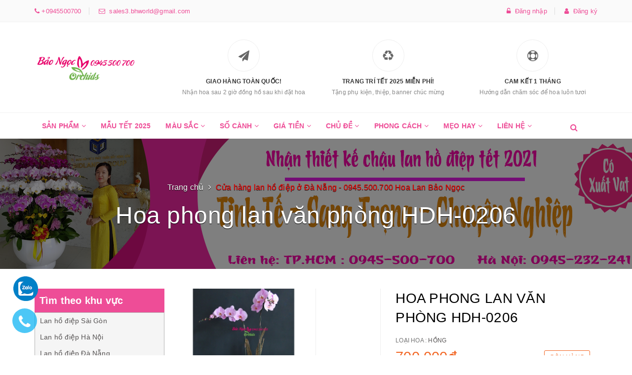

--- FILE ---
content_type: text/html; charset=utf-8
request_url: https://hoalanbaongoc.net/hoa-phong-lan-van-phong-hdh-0206
body_size: 86654
content:
<!DOCTYPE html>
<html lang="vi">
	<head>
		<meta name="google-site-verification" content="ZO6YIZEEJwzFpqMF166zszdvSogar2zuzVgMAglljz4" />
		<meta name='dmca-site-verification' content='SC9zOW8zWGloaUp4U1U2c2JUa3NSaUo4eHdkN0l2akUwQmJBT2xwTEVNOD01' />
		<meta name="msvalidate.01" content="B1D4B4BF71B8788BDAF0F8F9CAD52385" />
		<meta name="google-site-verification" content="eW1d8UGsdy2mZzGR4hxzlGVOBT_jcwf7txkSK_xmWPE" />
		<meta name="p:domain_verify" content="e9a7583d079b4033a2556d9be8b4893a"/>
		<meta name="google-site-verification" content="C9KgPiND7OIEg1Hi_07J8T7pSHSEgHqtoBjmtFk4n9s" />
<!-- Google Tag Manager -->
<script>(function(w,d,s,l,i){w[l]=w[l]||[];w[l].push({'gtm.start':
new Date().getTime(),event:'gtm.js'});var f=d.getElementsByTagName(s)[0],
j=d.createElement(s),dl=l!='dataLayer'?'&l='+l:'';j.async=true;j.src=
'https://www.googletagmanager.com/gtm.js?id='+i+dl;f.parentNode.insertBefore(j,f);
})(window,document,'script','dataLayer','GTM-M6XVPZJ');</script>
<!-- End Google Tag Manager -->
		
		<script>
			setTimeout(function(){
				window.dataLayer = window.dataLayer || [];
				function gtag(){dataLayer.push(arguments);}
				gtag('js', new Date());

				gtag('config', 'AW-925852205');
			},7000);
		</script>
		<script>
			setTimeout(function(){
				gtag('event', 'page_view', {
					'send_to': 'AW-925852205',
					'ecomm_prodid': 'replace with value'
				});
			},7000);
		</script>
		
		<!-- End Facebook Pixel Code -->

		<!-- Global site tag (gtag.js) - AdWords: 925034301 -->
		<script async src="https://www.googletagmanager.com/gtag/js?id=AW-925034301"></script>

		<script>
			setTimeout(function(){
				window.dataLayer = window.dataLayer || [];
				function gtag(){dataLayer.push(arguments);}
				gtag('js', new Date());

				gtag('config', 'AW-925034301');
			},7000);
		</script>

		<meta charset="UTF-8" />
		<meta name="viewport" content="width=device-width, initial-scale=1, maximum-scale=1">			
		<title>
			Hoa phong lan  văn phòng HDH-0206
			
			
			 | Hoa lan Bảo Ngọc			
		</title>		
		<!-- ================= Page description ================== -->
		
		<meta name="description" content="Hoa phong lan để b&#224;n l&#224;m việc văn ph&#242;ng HDH-0206: gh&#233;p chậu 2 c&#224;nh lan hồng trang tr&#237; b&#224;n l&#224;m việc. &#221; nghĩa của việc chưng chậu hoa lan hồ điệp, hoa phong lan để b&#224;n, ph&#242;ng l&#224;m việc thể hiện sự sang trọng, quyền uy. tương th&#237;ch với người quản l&#253;, gi&#225;m đốc c&#244;ng ty. Hoa Lan hồ đệp mang lại nhiều may mắn, t&#224;i lộc.">
		

		<!-- ================= Meta ================== -->
		<meta name="keywords" content="Hoa phong lan  văn phòng HDH-0206, Cửa hàng lan hồ điệp ở Đà Nẵng - 0945.500.700 Hoa Lan Bảo Ngọc, Cửa hàng lan hồ điệp ở Sài Gòn - 0945.500.700 - Hoa Lan Bảo Ngọc, Cửa hàng hoa lan hồ điệp ở Hà Nội - 0945.500.700 - ĐC: 618 Hoàng Hoa Thám, Tây Hồ, Hà Nội, Hoa lan ghép chậu tặng ngày 20-10, Mẫu chậu lan hồ điệp tặng ngày 8-3, Hoa lan đẹp, Lan hồ điệp 20/10, Lan hồ điệp hồng, 500.000 - 1 Triệu vnđ, 1-> 5 cành, Chậu lan văn phòng, Sản phẩm mới, chậu lan hồ điệp đẹp, cửa hàng hoa phong lan quận 7 HCm, hoa lan văn phòng, hoa phong lan hồng, Lan hồ điệp để bàn, văn phòng, Hoa lan Bảo Ngọc, hoalanbaongoc.net"/>		


		

		<meta name="robots" content="index,noodp,follow" />
		<link rel="canonical" href="https://hoalanbaongoc.net/hoa-phong-lan-van-phong-hdh-0206" />

		<meta name='revisit-after' content='1 days' />
		<!-- ================= Favicon ================== -->
		
		<link rel="icon" href="//bizweb.dktcdn.net/100/261/741/themes/747725/assets/favicon.png?1754052161983" type="image/x-icon" />
		
		<!-- ================= Google Fonts ================== -->
		
		
		
		<link href="//fonts.googleapis.com/css?family=Roboto:400,700" rel="stylesheet" type="text/css" media="all" />
		
		
		
		
		
		
			

		<!-- Facebook Open Graph meta tags -->
		

	<meta property="og:type" content="product">
	<meta property="og:title" content="Hoa phong lan  văn phòng HDH-0206">
	
		<meta property="og:image" content="http://bizweb.dktcdn.net/thumb/grande/100/261/741/products/chau-lan-ho-diep-2-canh-hong-hdh-0206.jpg?v=1528703138560">
		<meta property="og:image:secure_url" content="https://bizweb.dktcdn.net/thumb/grande/100/261/741/products/chau-lan-ho-diep-2-canh-hong-hdh-0206.jpg?v=1528703138560">
	
	<meta property="og:price:amount" content="700.000">
	<meta property="og:price:currency" content="VND">

<meta property="og:description" content="Hoa phong lan để bàn làm việc văn phòng HDH-0206: ghép chậu 2 cành lan hồng trang trí bàn làm việc. Ý nghĩa của việc chưng chậu hoa lan hồ điệp, hoa phong lan để bàn, phòng làm việc thể hiện sự sang trọng, quyền uy. tương thích với người quản lý, giám đốc công ty. Hoa Lan hồ đệp mang lại nhiều may mắn, tài lộc.">
<meta property="og:url" content="https://hoalanbaongoc.net/hoa-phong-lan-van-phong-hdh-0206">
<meta property="og:site_name" content="Hoa lan Bảo Ngọc">		

		<script>
/*! jQuery v2.2.3 | (c) jQuery Foundation | jquery.org/license */ 
!function(a,b){"object"==typeof module&&"object"==typeof module.exports?module.exports=a.document?b(a,!0):function(a){if(!a.document)throw new Error("jQuery requires a window with a document");return b(a)}:b(a)}("undefined"!=typeof window?window:this,function(a,b){var c=[],d=a.document,e=c.slice,f=c.concat,g=c.push,h=c.indexOf,i={},j=i.toString,k=i.hasOwnProperty,l={},m="2.2.3",n=function(a,b){return new n.fn.init(a,b)},o=/^[\s\uFEFF\xA0]+|[\s\uFEFF\xA0]+$/g,p=/^-ms-/,q=/-([\da-z])/gi,r=function(a,b){return b.toUpperCase()};n.fn=n.prototype={jquery:m,constructor:n,selector:"",length:0,toArray:function(){return e.call(this)},get:function(a){return null!=a?0>a?this[a+this.length]:this[a]:e.call(this)},pushStack:function(a){var b=n.merge(this.constructor(),a);return b.prevObject=this,b.context=this.context,b},each:function(a){return n.each(this,a)},map:function(a){return this.pushStack(n.map(this,function(b,c){return a.call(b,c,b)}))},slice:function(){return this.pushStack(e.apply(this,arguments))},first:function(){return this.eq(0)},last:function(){return this.eq(-1)},eq:function(a){var b=this.length,c=+a+(0>a?b:0);return this.pushStack(c>=0&&b>c?[this[c]]:[])},end:function(){return this.prevObject||this.constructor()},push:g,sort:c.sort,splice:c.splice},n.extend=n.fn.extend=function(){var a,b,c,d,e,f,g=arguments[0]||{},h=1,i=arguments.length,j=!1;for("boolean"==typeof g&&(j=g,g=arguments[h]||{},h++),"object"==typeof g||n.isFunction(g)||(g={}),h===i&&(g=this,h--);i>h;h++)if(null!=(a=arguments[h]))for(b in a)c=g[b],d=a[b],g!==d&&(j&&d&&(n.isPlainObject(d)||(e=n.isArray(d)))?(e?(e=!1,f=c&&n.isArray(c)?c:[]):f=c&&n.isPlainObject(c)?c:{},g[b]=n.extend(j,f,d)):void 0!==d&&(g[b]=d));return g},n.extend({expando:"jQuery"+(m+Math.random()).replace(/\D/g,""),isReady:!0,error:function(a){throw new Error(a)},noop:function(){},isFunction:function(a){return"function"===n.type(a)},isArray:Array.isArray,isWindow:function(a){return null!=a&&a===a.window},isNumeric:function(a){var b=a&&a.toString();return!n.isArray(a)&&b-parseFloat(b)+1>=0},isPlainObject:function(a){var b;if("object"!==n.type(a)||a.nodeType||n.isWindow(a))return!1;if(a.constructor&&!k.call(a,"constructor")&&!k.call(a.constructor.prototype||{},"isPrototypeOf"))return!1;for(b in a);return void 0===b||k.call(a,b)},isEmptyObject:function(a){var b;for(b in a)return!1;return!0},type:function(a){return null==a?a+"":"object"==typeof a||"function"==typeof a?i[j.call(a)]||"object":typeof a},globalEval:function(a){var b,c=eval;a=n.trim(a),a&&(1===a.indexOf("use strict")?(b=d.createElement("script"),b.text=a,d.head.appendChild(b).parentNode.removeChild(b)):c(a))},camelCase:function(a){return a.replace(p,"ms-").replace(q,r)},nodeName:function(a,b){return a.nodeName&&a.nodeName.toLowerCase()===b.toLowerCase()},each:function(a,b){var c,d=0;if(s(a)){for(c=a.length;c>d;d++)if(b.call(a[d],d,a[d])===!1)break}else for(d in a)if(b.call(a[d],d,a[d])===!1)break;return a},trim:function(a){return null==a?"":(a+"").replace(o,"")},makeArray:function(a,b){var c=b||[];return null!=a&&(s(Object(a))?n.merge(c,"string"==typeof a?[a]:a):g.call(c,a)),c},inArray:function(a,b,c){return null==b?-1:h.call(b,a,c)},merge:function(a,b){for(var c=+b.length,d=0,e=a.length;c>d;d++)a[e++]=b[d];return a.length=e,a},grep:function(a,b,c){for(var d,e=[],f=0,g=a.length,h=!c;g>f;f++)d=!b(a[f],f),d!==h&&e.push(a[f]);return e},map:function(a,b,c){var d,e,g=0,h=[];if(s(a))for(d=a.length;d>g;g++)e=b(a[g],g,c),null!=e&&h.push(e);else for(g in a)e=b(a[g],g,c),null!=e&&h.push(e);return f.apply([],h)},guid:1,proxy:function(a,b){var c,d,f;return"string"==typeof b&&(c=a[b],b=a,a=c),n.isFunction(a)?(d=e.call(arguments,2),f=function(){return a.apply(b||this,d.concat(e.call(arguments)))},f.guid=a.guid=a.guid||n.guid++,f):void 0},now:Date.now,support:l}),"function"==typeof Symbol&&(n.fn[Symbol.iterator]=c[Symbol.iterator]),n.each("Boolean Number String Function Array Date RegExp Object Error Symbol".split(" "),function(a,b){i["[object "+b+"]"]=b.toLowerCase()});function s(a){var b=!!a&&"length"in a&&a.length,c=n.type(a);return"function"===c||n.isWindow(a)?!1:"array"===c||0===b||"number"==typeof b&&b>0&&b-1 in a}var t=function(a){var b,c,d,e,f,g,h,i,j,k,l,m,n,o,p,q,r,s,t,u="sizzle"+1*new Date,v=a.document,w=0,x=0,y=ga(),z=ga(),A=ga(),B=function(a,b){return a===b&&(l=!0),0},C=1<<31,D={}.hasOwnProperty,E=[],F=E.pop,G=E.push,H=E.push,I=E.slice,J=function(a,b){for(var c=0,d=a.length;d>c;c++)if(a[c]===b)return c;return-1},K="checked|selected|async|autofocus|autoplay|controls|defer|disabled|hidden|ismap|loop|multiple|open|readonly|required|scoped",L="[\\x20\\t\\r\\n\\f]",M="(?:\\\\.|[\\w-]|[^\\x00-\\xa0])+",N="\\["+L+"*("+M+")(?:"+L+"*([*^$|!~]?=)"+L+"*(?:'((?:\\\\.|[^\\\\'])*)'|\"((?:\\\\.|[^\\\\\"])*)\"|("+M+"))|)"+L+"*\\]",O=":("+M+")(?:\\((('((?:\\\\.|[^\\\\'])*)'|\"((?:\\\\.|[^\\\\\"])*)\")|((?:\\\\.|[^\\\\()[\\]]|"+N+")*)|.*)\\)|)",P=new RegExp(L+"+","g"),Q=new RegExp("^"+L+"+|((?:^|[^\\\\])(?:\\\\.)*)"+L+"+$","g"),R=new RegExp("^"+L+"*,"+L+"*"),S=new RegExp("^"+L+"*([>+~]|"+L+")"+L+"*"),T=new RegExp("="+L+"*([^\\]'\"]*?)"+L+"*\\]","g"),U=new RegExp(O),V=new RegExp("^"+M+"$"),W={ID:new RegExp("^#("+M+")"),CLASS:new RegExp("^\\.("+M+")"),TAG:new RegExp("^("+M+"|[*])"),ATTR:new RegExp("^"+N),PSEUDO:new RegExp("^"+O),CHILD:new RegExp("^:(only|first|last|nth|nth-last)-(child|of-type)(?:\\("+L+"*(even|odd|(([+-]|)(\\d*)n|)"+L+"*(?:([+-]|)"+L+"*(\\d+)|))"+L+"*\\)|)","i"),bool:new RegExp("^(?:"+K+")$","i"),needsContext:new RegExp("^"+L+"*[>+~]|:(even|odd|eq|gt|lt|nth|first|last)(?:\\("+L+"*((?:-\\d)?\\d*)"+L+"*\\)|)(?=[^-]|$)","i")},X=/^(?:input|select|textarea|button)$/i,Y=/^h\d$/i,Z=/^[^{]+\{\s*\[native \w/,$=/^(?:#([\w-]+)|(\w+)|\.([\w-]+))$/,_=/[+~]/,aa=/'|\\/g,ba=new RegExp("\\\\([\\da-f]{1,6}"+L+"?|("+L+")|.)","ig"),ca=function(a,b,c){var d="0x"+b-65536;return d!==d||c?b:0>d?String.fromCharCode(d+65536):String.fromCharCode(d>>10|55296,1023&d|56320)},da=function(){m()};try{H.apply(E=I.call(v.childNodes),v.childNodes),E[v.childNodes.length].nodeType}catch(ea){H={apply:E.length?function(a,b){G.apply(a,I.call(b))}:function(a,b){var c=a.length,d=0;while(a[c++]=b[d++]);a.length=c-1}}}function fa(a,b,d,e){var f,h,j,k,l,o,r,s,w=b&&b.ownerDocument,x=b?b.nodeType:9;if(d=d||[],"string"!=typeof a||!a||1!==x&&9!==x&&11!==x)return d;if(!e&&((b?b.ownerDocument||b:v)!==n&&m(b),b=b||n,p)){if(11!==x&&(o=$.exec(a)))if(f=o[1]){if(9===x){if(!(j=b.getElementById(f)))return d;if(j.id===f)return d.push(j),d}else if(w&&(j=w.getElementById(f))&&t(b,j)&&j.id===f)return d.push(j),d}else{if(o[2])return H.apply(d,b.getElementsByTagName(a)),d;if((f=o[3])&&c.getElementsByClassName&&b.getElementsByClassName)return H.apply(d,b.getElementsByClassName(f)),d}if(c.qsa&&!A[a+" "]&&(!q||!q.test(a))){if(1!==x)w=b,s=a;else if("object"!==b.nodeName.toLowerCase()){(k=b.getAttribute("id"))?k=k.replace(aa,"\\$&"):b.setAttribute("id",k=u),r=g(a),h=r.length,l=V.test(k)?"#"+k:"[id='"+k+"']";while(h--)r[h]=l+" "+qa(r[h]);s=r.join(","),w=_.test(a)&&oa(b.parentNode)||b}if(s)try{return H.apply(d,w.querySelectorAll(s)),d}catch(y){}finally{k===u&&b.removeAttribute("id")}}}return i(a.replace(Q,"$1"),b,d,e)}function ga(){var a=[];function b(c,e){return a.push(c+" ")>d.cacheLength&&delete b[a.shift()],b[c+" "]=e}return b}function ha(a){return a[u]=!0,a}function ia(a){var b=n.createElement("div");try{return!!a(b)}catch(c){return!1}finally{b.parentNode&&b.parentNode.removeChild(b),b=null}}function ja(a,b){var c=a.split("|"),e=c.length;while(e--)d.attrHandle[c[e]]=b}function ka(a,b){var c=b&&a,d=c&&1===a.nodeType&&1===b.nodeType&&(~b.sourceIndex||C)-(~a.sourceIndex||C);if(d)return d;if(c)while(c=c.nextSibling)if(c===b)return-1;return a?1:-1}function la(a){return function(b){var c=b.nodeName.toLowerCase();return"input"===c&&b.type===a}}function ma(a){return function(b){var c=b.nodeName.toLowerCase();return("input"===c||"button"===c)&&b.type===a}}function na(a){return ha(function(b){return b=+b,ha(function(c,d){var e,f=a([],c.length,b),g=f.length;while(g--)c[e=f[g]]&&(c[e]=!(d[e]=c[e]))})})}function oa(a){return a&&"undefined"!=typeof a.getElementsByTagName&&a}c=fa.support={},f=fa.isXML=function(a){var b=a&&(a.ownerDocument||a).documentElement;return b?"HTML"!==b.nodeName:!1},m=fa.setDocument=function(a){var b,e,g=a?a.ownerDocument||a:v;return g!==n&&9===g.nodeType&&g.documentElement?(n=g,o=n.documentElement,p=!f(n),(e=n.defaultView)&&e.top!==e&&(e.addEventListener?e.addEventListener("unload",da,!1):e.attachEvent&&e.attachEvent("onunload",da)),c.attributes=ia(function(a){return a.className="i",!a.getAttribute("className")}),c.getElementsByTagName=ia(function(a){return a.appendChild(n.createComment("")),!a.getElementsByTagName("*").length}),c.getElementsByClassName=Z.test(n.getElementsByClassName),c.getById=ia(function(a){return o.appendChild(a).id=u,!n.getElementsByName||!n.getElementsByName(u).length}),c.getById?(d.find.ID=function(a,b){if("undefined"!=typeof b.getElementById&&p){var c=b.getElementById(a);return c?[c]:[]}},d.filter.ID=function(a){var b=a.replace(ba,ca);return function(a){return a.getAttribute("id")===b}}):(delete d.find.ID,d.filter.ID=function(a){var b=a.replace(ba,ca);return function(a){var c="undefined"!=typeof a.getAttributeNode&&a.getAttributeNode("id");return c&&c.value===b}}),d.find.TAG=c.getElementsByTagName?function(a,b){return"undefined"!=typeof b.getElementsByTagName?b.getElementsByTagName(a):c.qsa?b.querySelectorAll(a):void 0}:function(a,b){var c,d=[],e=0,f=b.getElementsByTagName(a);if("*"===a){while(c=f[e++])1===c.nodeType&&d.push(c);return d}return f},d.find.CLASS=c.getElementsByClassName&&function(a,b){return"undefined"!=typeof b.getElementsByClassName&&p?b.getElementsByClassName(a):void 0},r=[],q=[],(c.qsa=Z.test(n.querySelectorAll))&&(ia(function(a){o.appendChild(a).innerHTML="<a id='"+u+"'></a><select id='"+u+"-\r\\' msallowcapture=''><option selected=''></option></select>",a.querySelectorAll("[msallowcapture^='']").length&&q.push("[*^$]="+L+"*(?:''|\"\")"),a.querySelectorAll("[selected]").length||q.push("\\["+L+"*(?:value|"+K+")"),a.querySelectorAll("[id~="+u+"-]").length||q.push("~="),a.querySelectorAll(":checked").length||q.push(":checked"),a.querySelectorAll("a#"+u+"+*").length||q.push(".#.+[+~]")}),ia(function(a){var b=n.createElement("input");b.setAttribute("type","hidden"),a.appendChild(b).setAttribute("name","D"),a.querySelectorAll("[name=d]").length&&q.push("name"+L+"*[*^$|!~]?="),a.querySelectorAll(":enabled").length||q.push(":enabled",":disabled"),a.querySelectorAll("*,:x"),q.push(",.*:")})),(c.matchesSelector=Z.test(s=o.matches||o.webkitMatchesSelector||o.mozMatchesSelector||o.oMatchesSelector||o.msMatchesSelector))&&ia(function(a){c.disconnectedMatch=s.call(a,"div"),s.call(a,"[s!='']:x"),r.push("!=",O)}),q=q.length&&new RegExp(q.join("|")),r=r.length&&new RegExp(r.join("|")),b=Z.test(o.compareDocumentPosition),t=b||Z.test(o.contains)?function(a,b){var c=9===a.nodeType?a.documentElement:a,d=b&&b.parentNode;return a===d||!(!d||1!==d.nodeType||!(c.contains?c.contains(d):a.compareDocumentPosition&&16&a.compareDocumentPosition(d)))}:function(a,b){if(b)while(b=b.parentNode)if(b===a)return!0;return!1},B=b?function(a,b){if(a===b)return l=!0,0;var d=!a.compareDocumentPosition-!b.compareDocumentPosition;return d?d:(d=(a.ownerDocument||a)===(b.ownerDocument||b)?a.compareDocumentPosition(b):1,1&d||!c.sortDetached&&b.compareDocumentPosition(a)===d?a===n||a.ownerDocument===v&&t(v,a)?-1:b===n||b.ownerDocument===v&&t(v,b)?1:k?J(k,a)-J(k,b):0:4&d?-1:1)}:function(a,b){if(a===b)return l=!0,0;var c,d=0,e=a.parentNode,f=b.parentNode,g=[a],h=[b];if(!e||!f)return a===n?-1:b===n?1:e?-1:f?1:k?J(k,a)-J(k,b):0;if(e===f)return ka(a,b);c=a;while(c=c.parentNode)g.unshift(c);c=b;while(c=c.parentNode)h.unshift(c);while(g[d]===h[d])d++;return d?ka(g[d],h[d]):g[d]===v?-1:h[d]===v?1:0},n):n},fa.matches=function(a,b){return fa(a,null,null,b)},fa.matchesSelector=function(a,b){if((a.ownerDocument||a)!==n&&m(a),b=b.replace(T,"='$1']"),c.matchesSelector&&p&&!A[b+" "]&&(!r||!r.test(b))&&(!q||!q.test(b)))try{var d=s.call(a,b);if(d||c.disconnectedMatch||a.document&&11!==a.document.nodeType)return d}catch(e){}return fa(b,n,null,[a]).length>0},fa.contains=function(a,b){return(a.ownerDocument||a)!==n&&m(a),t(a,b)},fa.attr=function(a,b){(a.ownerDocument||a)!==n&&m(a);var e=d.attrHandle[b.toLowerCase()],f=e&&D.call(d.attrHandle,b.toLowerCase())?e(a,b,!p):void 0;return void 0!==f?f:c.attributes||!p?a.getAttribute(b):(f=a.getAttributeNode(b))&&f.specified?f.value:null},fa.error=function(a){throw new Error("Syntax error, unrecognized expression: "+a)},fa.uniqueSort=function(a){var b,d=[],e=0,f=0;if(l=!c.detectDuplicates,k=!c.sortStable&&a.slice(0),a.sort(B),l){while(b=a[f++])b===a[f]&&(e=d.push(f));while(e--)a.splice(d[e],1)}return k=null,a},e=fa.getText=function(a){var b,c="",d=0,f=a.nodeType;if(f){if(1===f||9===f||11===f){if("string"==typeof a.textContent)return a.textContent;for(a=a.firstChild;a;a=a.nextSibling)c+=e(a)}else if(3===f||4===f)return a.nodeValue}else while(b=a[d++])c+=e(b);return c},d=fa.selectors={cacheLength:50,createPseudo:ha,match:W,attrHandle:{},find:{},relative:{">":{dir:"parentNode",first:!0}," ":{dir:"parentNode"},"+":{dir:"previousSibling",first:!0},"~":{dir:"previousSibling"}},preFilter:{ATTR:function(a){return a[1]=a[1].replace(ba,ca),a[3]=(a[3]||a[4]||a[5]||"").replace(ba,ca),"~="===a[2]&&(a[3]=" "+a[3]+" "),a.slice(0,4)},CHILD:function(a){return a[1]=a[1].toLowerCase(),"nth"===a[1].slice(0,3)?(a[3]||fa.error(a[0]),a[4]=+(a[4]?a[5]+(a[6]||1):2*("even"===a[3]||"odd"===a[3])),a[5]=+(a[7]+a[8]||"odd"===a[3])):a[3]&&fa.error(a[0]),a},PSEUDO:function(a){var b,c=!a[6]&&a[2];return W.CHILD.test(a[0])?null:(a[3]?a[2]=a[4]||a[5]||"":c&&U.test(c)&&(b=g(c,!0))&&(b=c.indexOf(")",c.length-b)-c.length)&&(a[0]=a[0].slice(0,b),a[2]=c.slice(0,b)),a.slice(0,3))}},filter:{TAG:function(a){var b=a.replace(ba,ca).toLowerCase();return"*"===a?function(){return!0}:function(a){return a.nodeName&&a.nodeName.toLowerCase()===b}},CLASS:function(a){var b=y[a+" "];return b||(b=new RegExp("(^|"+L+")"+a+"("+L+"|$)"))&&y(a,function(a){return b.test("string"==typeof a.className&&a.className||"undefined"!=typeof a.getAttribute&&a.getAttribute("class")||"")})},ATTR:function(a,b,c){return function(d){var e=fa.attr(d,a);return null==e?"!="===b:b?(e+="","="===b?e===c:"!="===b?e!==c:"^="===b?c&&0===e.indexOf(c):"*="===b?c&&e.indexOf(c)>-1:"$="===b?c&&e.slice(-c.length)===c:"~="===b?(" "+e.replace(P," ")+" ").indexOf(c)>-1:"|="===b?e===c||e.slice(0,c.length+1)===c+"-":!1):!0}},CHILD:function(a,b,c,d,e){var f="nth"!==a.slice(0,3),g="last"!==a.slice(-4),h="of-type"===b;return 1===d&&0===e?function(a){return!!a.parentNode}:function(b,c,i){var j,k,l,m,n,o,p=f!==g?"nextSibling":"previousSibling",q=b.parentNode,r=h&&b.nodeName.toLowerCase(),s=!i&&!h,t=!1;if(q){if(f){while(p){m=b;while(m=m[p])if(h?m.nodeName.toLowerCase()===r:1===m.nodeType)return!1;o=p="only"===a&&!o&&"nextSibling"}return!0}if(o=[g?q.firstChild:q.lastChild],g&&s){m=q,l=m[u]||(m[u]={}),k=l[m.uniqueID]||(l[m.uniqueID]={}),j=k[a]||[],n=j[0]===w&&j[1],t=n&&j[2],m=n&&q.childNodes[n];while(m=++n&&m&&m[p]||(t=n=0)||o.pop())if(1===m.nodeType&&++t&&m===b){k[a]=[w,n,t];break}}else if(s&&(m=b,l=m[u]||(m[u]={}),k=l[m.uniqueID]||(l[m.uniqueID]={}),j=k[a]||[],n=j[0]===w&&j[1],t=n),t===!1)while(m=++n&&m&&m[p]||(t=n=0)||o.pop())if((h?m.nodeName.toLowerCase()===r:1===m.nodeType)&&++t&&(s&&(l=m[u]||(m[u]={}),k=l[m.uniqueID]||(l[m.uniqueID]={}),k[a]=[w,t]),m===b))break;return t-=e,t===d||t%d===0&&t/d>=0}}},PSEUDO:function(a,b){var c,e=d.pseudos[a]||d.setFilters[a.toLowerCase()]||fa.error("unsupported pseudo: "+a);return e[u]?e(b):e.length>1?(c=[a,a,"",b],d.setFilters.hasOwnProperty(a.toLowerCase())?ha(function(a,c){var d,f=e(a,b),g=f.length;while(g--)d=J(a,f[g]),a[d]=!(c[d]=f[g])}):function(a){return e(a,0,c)}):e}},pseudos:{not:ha(function(a){var b=[],c=[],d=h(a.replace(Q,"$1"));return d[u]?ha(function(a,b,c,e){var f,g=d(a,null,e,[]),h=a.length;while(h--)(f=g[h])&&(a[h]=!(b[h]=f))}):function(a,e,f){return b[0]=a,d(b,null,f,c),b[0]=null,!c.pop()}}),has:ha(function(a){return function(b){return fa(a,b).length>0}}),contains:ha(function(a){return a=a.replace(ba,ca),function(b){return(b.textContent||b.innerText||e(b)).indexOf(a)>-1}}),lang:ha(function(a){return V.test(a||"")||fa.error("unsupported lang: "+a),a=a.replace(ba,ca).toLowerCase(),function(b){var c;do if(c=p?b.lang:b.getAttribute("xml:lang")||b.getAttribute("lang"))return c=c.toLowerCase(),c===a||0===c.indexOf(a+"-");while((b=b.parentNode)&&1===b.nodeType);return!1}}),target:function(b){var c=a.location&&a.location.hash;return c&&c.slice(1)===b.id},root:function(a){return a===o},focus:function(a){return a===n.activeElement&&(!n.hasFocus||n.hasFocus())&&!!(a.type||a.href||~a.tabIndex)},enabled:function(a){return a.disabled===!1},disabled:function(a){return a.disabled===!0},checked:function(a){var b=a.nodeName.toLowerCase();return"input"===b&&!!a.checked||"option"===b&&!!a.selected},selected:function(a){return a.parentNode&&a.parentNode.selectedIndex,a.selected===!0},empty:function(a){for(a=a.firstChild;a;a=a.nextSibling)if(a.nodeType<6)return!1;return!0},parent:function(a){return!d.pseudos.empty(a)},header:function(a){return Y.test(a.nodeName)},input:function(a){return X.test(a.nodeName)},button:function(a){var b=a.nodeName.toLowerCase();return"input"===b&&"button"===a.type||"button"===b},text:function(a){var b;return"input"===a.nodeName.toLowerCase()&&"text"===a.type&&(null==(b=a.getAttribute("type"))||"text"===b.toLowerCase())},first:na(function(){return[0]}),last:na(function(a,b){return[b-1]}),eq:na(function(a,b,c){return[0>c?c+b:c]}),even:na(function(a,b){for(var c=0;b>c;c+=2)a.push(c);return a}),odd:na(function(a,b){for(var c=1;b>c;c+=2)a.push(c);return a}),lt:na(function(a,b,c){for(var d=0>c?c+b:c;--d>=0;)a.push(d);return a}),gt:na(function(a,b,c){for(var d=0>c?c+b:c;++d<b;)a.push(d);return a})}},d.pseudos.nth=d.pseudos.eq;for(b in{radio:!0,checkbox:!0,file:!0,password:!0,image:!0})d.pseudos[b]=la(b);for(b in{submit:!0,reset:!0})d.pseudos[b]=ma(b);function pa(){}pa.prototype=d.filters=d.pseudos,d.setFilters=new pa,g=fa.tokenize=function(a,b){var c,e,f,g,h,i,j,k=z[a+" "];if(k)return b?0:k.slice(0);h=a,i=[],j=d.preFilter;while(h){c&&!(e=R.exec(h))||(e&&(h=h.slice(e[0].length)||h),i.push(f=[])),c=!1,(e=S.exec(h))&&(c=e.shift(),f.push({value:c,type:e[0].replace(Q," ")}),h=h.slice(c.length));for(g in d.filter)!(e=W[g].exec(h))||j[g]&&!(e=j[g](e))||(c=e.shift(),f.push({value:c,type:g,matches:e}),h=h.slice(c.length));if(!c)break}return b?h.length:h?fa.error(a):z(a,i).slice(0)};function qa(a){for(var b=0,c=a.length,d="";c>b;b++)d+=a[b].value;return d}function ra(a,b,c){var d=b.dir,e=c&&"parentNode"===d,f=x++;return b.first?function(b,c,f){while(b=b[d])if(1===b.nodeType||e)return a(b,c,f)}:function(b,c,g){var h,i,j,k=[w,f];if(g){while(b=b[d])if((1===b.nodeType||e)&&a(b,c,g))return!0}else while(b=b[d])if(1===b.nodeType||e){if(j=b[u]||(b[u]={}),i=j[b.uniqueID]||(j[b.uniqueID]={}),(h=i[d])&&h[0]===w&&h[1]===f)return k[2]=h[2];if(i[d]=k,k[2]=a(b,c,g))return!0}}}function sa(a){return a.length>1?function(b,c,d){var e=a.length;while(e--)if(!a[e](b,c,d))return!1;return!0}:a[0]}function ta(a,b,c){for(var d=0,e=b.length;e>d;d++)fa(a,b[d],c);return c}function ua(a,b,c,d,e){for(var f,g=[],h=0,i=a.length,j=null!=b;i>h;h++)(f=a[h])&&(c&&!c(f,d,e)||(g.push(f),j&&b.push(h)));return g}function va(a,b,c,d,e,f){return d&&!d[u]&&(d=va(d)),e&&!e[u]&&(e=va(e,f)),ha(function(f,g,h,i){var j,k,l,m=[],n=[],o=g.length,p=f||ta(b||"*",h.nodeType?[h]:h,[]),q=!a||!f&&b?p:ua(p,m,a,h,i),r=c?e||(f?a:o||d)?[]:g:q;if(c&&c(q,r,h,i),d){j=ua(r,n),d(j,[],h,i),k=j.length;while(k--)(l=j[k])&&(r[n[k]]=!(q[n[k]]=l))}if(f){if(e||a){if(e){j=[],k=r.length;while(k--)(l=r[k])&&j.push(q[k]=l);e(null,r=[],j,i)}k=r.length;while(k--)(l=r[k])&&(j=e?J(f,l):m[k])>-1&&(f[j]=!(g[j]=l))}}else r=ua(r===g?r.splice(o,r.length):r),e?e(null,g,r,i):H.apply(g,r)})}function wa(a){for(var b,c,e,f=a.length,g=d.relative[a[0].type],h=g||d.relative[" "],i=g?1:0,k=ra(function(a){return a===b},h,!0),l=ra(function(a){return J(b,a)>-1},h,!0),m=[function(a,c,d){var e=!g&&(d||c!==j)||((b=c).nodeType?k(a,c,d):l(a,c,d));return b=null,e}];f>i;i++)if(c=d.relative[a[i].type])m=[ra(sa(m),c)];else{if(c=d.filter[a[i].type].apply(null,a[i].matches),c[u]){for(e=++i;f>e;e++)if(d.relative[a[e].type])break;return va(i>1&&sa(m),i>1&&qa(a.slice(0,i-1).concat({value:" "===a[i-2].type?"*":""})).replace(Q,"$1"),c,e>i&&wa(a.slice(i,e)),f>e&&wa(a=a.slice(e)),f>e&&qa(a))}m.push(c)}return sa(m)}function xa(a,b){var c=b.length>0,e=a.length>0,f=function(f,g,h,i,k){var l,o,q,r=0,s="0",t=f&&[],u=[],v=j,x=f||e&&d.find.TAG("*",k),y=w+=null==v?1:Math.random()||.1,z=x.length;for(k&&(j=g===n||g||k);s!==z&&null!=(l=x[s]);s++){if(e&&l){o=0,g||l.ownerDocument===n||(m(l),h=!p);while(q=a[o++])if(q(l,g||n,h)){i.push(l);break}k&&(w=y)}c&&((l=!q&&l)&&r--,f&&t.push(l))}if(r+=s,c&&s!==r){o=0;while(q=b[o++])q(t,u,g,h);if(f){if(r>0)while(s--)t[s]||u[s]||(u[s]=F.call(i));u=ua(u)}H.apply(i,u),k&&!f&&u.length>0&&r+b.length>1&&fa.uniqueSort(i)}return k&&(w=y,j=v),t};return c?ha(f):f}return h=fa.compile=function(a,b){var c,d=[],e=[],f=A[a+" "];if(!f){b||(b=g(a)),c=b.length;while(c--)f=wa(b[c]),f[u]?d.push(f):e.push(f);f=A(a,xa(e,d)),f.selector=a}return f},i=fa.select=function(a,b,e,f){var i,j,k,l,m,n="function"==typeof a&&a,o=!f&&g(a=n.selector||a);if(e=e||[],1===o.length){if(j=o[0]=o[0].slice(0),j.length>2&&"ID"===(k=j[0]).type&&c.getById&&9===b.nodeType&&p&&d.relative[j[1].type]){if(b=(d.find.ID(k.matches[0].replace(ba,ca),b)||[])[0],!b)return e;n&&(b=b.parentNode),a=a.slice(j.shift().value.length)}i=W.needsContext.test(a)?0:j.length;while(i--){if(k=j[i],d.relative[l=k.type])break;if((m=d.find[l])&&(f=m(k.matches[0].replace(ba,ca),_.test(j[0].type)&&oa(b.parentNode)||b))){if(j.splice(i,1),a=f.length&&qa(j),!a)return H.apply(e,f),e;break}}}return(n||h(a,o))(f,b,!p,e,!b||_.test(a)&&oa(b.parentNode)||b),e},c.sortStable=u.split("").sort(B).join("")===u,c.detectDuplicates=!!l,m(),c.sortDetached=ia(function(a){return 1&a.compareDocumentPosition(n.createElement("div"))}),ia(function(a){return a.innerHTML="<a href='#'></a>","#"===a.firstChild.getAttribute("href")})||ja("type|href|height|width",function(a,b,c){return c?void 0:a.getAttribute(b,"type"===b.toLowerCase()?1:2)}),c.attributes&&ia(function(a){return a.innerHTML="<input/>",a.firstChild.setAttribute("value",""),""===a.firstChild.getAttribute("value")})||ja("value",function(a,b,c){return c||"input"!==a.nodeName.toLowerCase()?void 0:a.defaultValue}),ia(function(a){return null==a.getAttribute("disabled")})||ja(K,function(a,b,c){var d;return c?void 0:a[b]===!0?b.toLowerCase():(d=a.getAttributeNode(b))&&d.specified?d.value:null}),fa}(a);n.find=t,n.expr=t.selectors,n.expr[":"]=n.expr.pseudos,n.uniqueSort=n.unique=t.uniqueSort,n.text=t.getText,n.isXMLDoc=t.isXML,n.contains=t.contains;var u=function(a,b,c){var d=[],e=void 0!==c;while((a=a[b])&&9!==a.nodeType)if(1===a.nodeType){if(e&&n(a).is(c))break;d.push(a)}return d},v=function(a,b){for(var c=[];a;a=a.nextSibling)1===a.nodeType&&a!==b&&c.push(a);return c},w=n.expr.match.needsContext,x=/^<([\w-]+)\s*\/?>(?:<\/\1>|)$/,y=/^.[^:#\[\.,]*$/;function z(a,b,c){if(n.isFunction(b))return n.grep(a,function(a,d){return!!b.call(a,d,a)!==c});if(b.nodeType)return n.grep(a,function(a){return a===b!==c});if("string"==typeof b){if(y.test(b))return n.filter(b,a,c);b=n.filter(b,a)}return n.grep(a,function(a){return h.call(b,a)>-1!==c})}n.filter=function(a,b,c){var d=b[0];return c&&(a=":not("+a+")"),1===b.length&&1===d.nodeType?n.find.matchesSelector(d,a)?[d]:[]:n.find.matches(a,n.grep(b,function(a){return 1===a.nodeType}))},n.fn.extend({find:function(a){var b,c=this.length,d=[],e=this;if("string"!=typeof a)return this.pushStack(n(a).filter(function(){for(b=0;c>b;b++)if(n.contains(e[b],this))return!0}));for(b=0;c>b;b++)n.find(a,e[b],d);return d=this.pushStack(c>1?n.unique(d):d),d.selector=this.selector?this.selector+" "+a:a,d},filter:function(a){return this.pushStack(z(this,a||[],!1))},not:function(a){return this.pushStack(z(this,a||[],!0))},is:function(a){return!!z(this,"string"==typeof a&&w.test(a)?n(a):a||[],!1).length}});var A,B=/^(?:\s*(<[\w\W]+>)[^>]*|#([\w-]*))$/,C=n.fn.init=function(a,b,c){var e,f;if(!a)return this;if(c=c||A,"string"==typeof a){if(e="<"===a[0]&&">"===a[a.length-1]&&a.length>=3?[null,a,null]:B.exec(a),!e||!e[1]&&b)return!b||b.jquery?(b||c).find(a):this.constructor(b).find(a);if(e[1]){if(b=b instanceof n?b[0]:b,n.merge(this,n.parseHTML(e[1],b&&b.nodeType?b.ownerDocument||b:d,!0)),x.test(e[1])&&n.isPlainObject(b))for(e in b)n.isFunction(this[e])?this[e](b[e]):this.attr(e,b[e]);return this}return f=d.getElementById(e[2]),f&&f.parentNode&&(this.length=1,this[0]=f),this.context=d,this.selector=a,this}return a.nodeType?(this.context=this[0]=a,this.length=1,this):n.isFunction(a)?void 0!==c.ready?c.ready(a):a(n):(void 0!==a.selector&&(this.selector=a.selector,this.context=a.context),n.makeArray(a,this))};C.prototype=n.fn,A=n(d);var D=/^(?:parents|prev(?:Until|All))/,E={children:!0,contents:!0,next:!0,prev:!0};n.fn.extend({has:function(a){var b=n(a,this),c=b.length;return this.filter(function(){for(var a=0;c>a;a++)if(n.contains(this,b[a]))return!0})},closest:function(a,b){for(var c,d=0,e=this.length,f=[],g=w.test(a)||"string"!=typeof a?n(a,b||this.context):0;e>d;d++)for(c=this[d];c&&c!==b;c=c.parentNode)if(c.nodeType<11&&(g?g.index(c)>-1:1===c.nodeType&&n.find.matchesSelector(c,a))){f.push(c);break}return this.pushStack(f.length>1?n.uniqueSort(f):f)},index:function(a){return a?"string"==typeof a?h.call(n(a),this[0]):h.call(this,a.jquery?a[0]:a):this[0]&&this[0].parentNode?this.first().prevAll().length:-1},add:function(a,b){return this.pushStack(n.uniqueSort(n.merge(this.get(),n(a,b))))},addBack:function(a){return this.add(null==a?this.prevObject:this.prevObject.filter(a))}});function F(a,b){while((a=a[b])&&1!==a.nodeType);return a}n.each({parent:function(a){var b=a.parentNode;return b&&11!==b.nodeType?b:null},parents:function(a){return u(a,"parentNode")},parentsUntil:function(a,b,c){return u(a,"parentNode",c)},next:function(a){return F(a,"nextSibling")},prev:function(a){return F(a,"previousSibling")},nextAll:function(a){return u(a,"nextSibling")},prevAll:function(a){return u(a,"previousSibling")},nextUntil:function(a,b,c){return u(a,"nextSibling",c)},prevUntil:function(a,b,c){return u(a,"previousSibling",c)},siblings:function(a){return v((a.parentNode||{}).firstChild,a)},children:function(a){return v(a.firstChild)},contents:function(a){return a.contentDocument||n.merge([],a.childNodes)}},function(a,b){n.fn[a]=function(c,d){var e=n.map(this,b,c);return"Until"!==a.slice(-5)&&(d=c),d&&"string"==typeof d&&(e=n.filter(d,e)),this.length>1&&(E[a]||n.uniqueSort(e),D.test(a)&&e.reverse()),this.pushStack(e)}});var G=/\S+/g;function H(a){var b={};return n.each(a.match(G)||[],function(a,c){b[c]=!0}),b}n.Callbacks=function(a){a="string"==typeof a?H(a):n.extend({},a);var b,c,d,e,f=[],g=[],h=-1,i=function(){for(e=a.once,d=b=!0;g.length;h=-1){c=g.shift();while(++h<f.length)f[h].apply(c[0],c[1])===!1&&a.stopOnFalse&&(h=f.length,c=!1)}a.memory||(c=!1),b=!1,e&&(f=c?[]:"")},j={add:function(){return f&&(c&&!b&&(h=f.length-1,g.push(c)),function d(b){n.each(b,function(b,c){n.isFunction(c)?a.unique&&j.has(c)||f.push(c):c&&c.length&&"string"!==n.type(c)&&d(c)})}(arguments),c&&!b&&i()),this},remove:function(){return n.each(arguments,function(a,b){var c;while((c=n.inArray(b,f,c))>-1)f.splice(c,1),h>=c&&h--}),this},has:function(a){return a?n.inArray(a,f)>-1:f.length>0},empty:function(){return f&&(f=[]),this},disable:function(){return e=g=[],f=c="",this},disabled:function(){return!f},lock:function(){return e=g=[],c||(f=c=""),this},locked:function(){return!!e},fireWith:function(a,c){return e||(c=c||[],c=[a,c.slice?c.slice():c],g.push(c),b||i()),this},fire:function(){return j.fireWith(this,arguments),this},fired:function(){return!!d}};return j},n.extend({Deferred:function(a){var b=[["resolve","done",n.Callbacks("once memory"),"resolved"],["reject","fail",n.Callbacks("once memory"),"rejected"],["notify","progress",n.Callbacks("memory")]],c="pending",d={state:function(){return c},always:function(){return e.done(arguments).fail(arguments),this},then:function(){var a=arguments;return n.Deferred(function(c){n.each(b,function(b,f){var g=n.isFunction(a[b])&&a[b];e[f[1]](function(){var a=g&&g.apply(this,arguments);a&&n.isFunction(a.promise)?a.promise().progress(c.notify).done(c.resolve).fail(c.reject):c[f[0]+"With"](this===d?c.promise():this,g?[a]:arguments)})}),a=null}).promise()},promise:function(a){return null!=a?n.extend(a,d):d}},e={};return d.pipe=d.then,n.each(b,function(a,f){var g=f[2],h=f[3];d[f[1]]=g.add,h&&g.add(function(){c=h},b[1^a][2].disable,b[2][2].lock),e[f[0]]=function(){return e[f[0]+"With"](this===e?d:this,arguments),this},e[f[0]+"With"]=g.fireWith}),d.promise(e),a&&a.call(e,e),e},when:function(a){var b=0,c=e.call(arguments),d=c.length,f=1!==d||a&&n.isFunction(a.promise)?d:0,g=1===f?a:n.Deferred(),h=function(a,b,c){return function(d){b[a]=this,c[a]=arguments.length>1?e.call(arguments):d,c===i?g.notifyWith(b,c):--f||g.resolveWith(b,c)}},i,j,k;if(d>1)for(i=new Array(d),j=new Array(d),k=new Array(d);d>b;b++)c[b]&&n.isFunction(c[b].promise)?c[b].promise().progress(h(b,j,i)).done(h(b,k,c)).fail(g.reject):--f;return f||g.resolveWith(k,c),g.promise()}});var I;n.fn.ready=function(a){return n.ready.promise().done(a),this},n.extend({isReady:!1,readyWait:1,holdReady:function(a){a?n.readyWait++:n.ready(!0)},ready:function(a){(a===!0?--n.readyWait:n.isReady)||(n.isReady=!0,a!==!0&&--n.readyWait>0||(I.resolveWith(d,[n]),n.fn.triggerHandler&&(n(d).triggerHandler("ready"),n(d).off("ready"))))}});function J(){d.removeEventListener("DOMContentLoaded",J),a.removeEventListener("load",J),n.ready()}n.ready.promise=function(b){return I||(I=n.Deferred(),"complete"===d.readyState||"loading"!==d.readyState&&!d.documentElement.doScroll?a.setTimeout(n.ready):(d.addEventListener("DOMContentLoaded",J),a.addEventListener("load",J))),I.promise(b)},n.ready.promise();var K=function(a,b,c,d,e,f,g){var h=0,i=a.length,j=null==c;if("object"===n.type(c)){e=!0;for(h in c)K(a,b,h,c[h],!0,f,g)}else if(void 0!==d&&(e=!0,n.isFunction(d)||(g=!0),j&&(g?(b.call(a,d),b=null):(j=b,b=function(a,b,c){return j.call(n(a),c)})),b))for(;i>h;h++)b(a[h],c,g?d:d.call(a[h],h,b(a[h],c)));return e?a:j?b.call(a):i?b(a[0],c):f},L=function(a){return 1===a.nodeType||9===a.nodeType||!+a.nodeType};function M(){this.expando=n.expando+M.uid++}M.uid=1,M.prototype={register:function(a,b){var c=b||{};return a.nodeType?a[this.expando]=c:Object.defineProperty(a,this.expando,{value:c,writable:!0,configurable:!0}),a[this.expando]},cache:function(a){if(!L(a))return{};var b=a[this.expando];return b||(b={},L(a)&&(a.nodeType?a[this.expando]=b:Object.defineProperty(a,this.expando,{value:b,configurable:!0}))),b},set:function(a,b,c){var d,e=this.cache(a);if("string"==typeof b)e[b]=c;else for(d in b)e[d]=b[d];return e},get:function(a,b){return void 0===b?this.cache(a):a[this.expando]&&a[this.expando][b]},access:function(a,b,c){var d;return void 0===b||b&&"string"==typeof b&&void 0===c?(d=this.get(a,b),void 0!==d?d:this.get(a,n.camelCase(b))):(this.set(a,b,c),void 0!==c?c:b)},remove:function(a,b){var c,d,e,f=a[this.expando];if(void 0!==f){if(void 0===b)this.register(a);else{n.isArray(b)?d=b.concat(b.map(n.camelCase)):(e=n.camelCase(b),b in f?d=[b,e]:(d=e,d=d in f?[d]:d.match(G)||[])),c=d.length;while(c--)delete f[d[c]]}(void 0===b||n.isEmptyObject(f))&&(a.nodeType?a[this.expando]=void 0:delete a[this.expando])}},hasData:function(a){var b=a[this.expando];return void 0!==b&&!n.isEmptyObject(b)}};var N=new M,O=new M,P=/^(?:\{[\w\W]*\}|\[[\w\W]*\])$/,Q=/[A-Z]/g;function R(a,b,c){var d;if(void 0===c&&1===a.nodeType)if(d="data-"+b.replace(Q,"-$&").toLowerCase(),c=a.getAttribute(d),"string"==typeof c){try{c="true"===c?!0:"false"===c?!1:"null"===c?null:+c+""===c?+c:P.test(c)?n.parseJSON(c):c;
}catch(e){}O.set(a,b,c)}else c=void 0;return c}n.extend({hasData:function(a){return O.hasData(a)||N.hasData(a)},data:function(a,b,c){return O.access(a,b,c)},removeData:function(a,b){O.remove(a,b)},_data:function(a,b,c){return N.access(a,b,c)},_removeData:function(a,b){N.remove(a,b)}}),n.fn.extend({data:function(a,b){var c,d,e,f=this[0],g=f&&f.attributes;if(void 0===a){if(this.length&&(e=O.get(f),1===f.nodeType&&!N.get(f,"hasDataAttrs"))){c=g.length;while(c--)g[c]&&(d=g[c].name,0===d.indexOf("data-")&&(d=n.camelCase(d.slice(5)),R(f,d,e[d])));N.set(f,"hasDataAttrs",!0)}return e}return"object"==typeof a?this.each(function(){O.set(this,a)}):K(this,function(b){var c,d;if(f&&void 0===b){if(c=O.get(f,a)||O.get(f,a.replace(Q,"-$&").toLowerCase()),void 0!==c)return c;if(d=n.camelCase(a),c=O.get(f,d),void 0!==c)return c;if(c=R(f,d,void 0),void 0!==c)return c}else d=n.camelCase(a),this.each(function(){var c=O.get(this,d);O.set(this,d,b),a.indexOf("-")>-1&&void 0!==c&&O.set(this,a,b)})},null,b,arguments.length>1,null,!0)},removeData:function(a){return this.each(function(){O.remove(this,a)})}}),n.extend({queue:function(a,b,c){var d;return a?(b=(b||"fx")+"queue",d=N.get(a,b),c&&(!d||n.isArray(c)?d=N.access(a,b,n.makeArray(c)):d.push(c)),d||[]):void 0},dequeue:function(a,b){b=b||"fx";var c=n.queue(a,b),d=c.length,e=c.shift(),f=n._queueHooks(a,b),g=function(){n.dequeue(a,b)};"inprogress"===e&&(e=c.shift(),d--),e&&("fx"===b&&c.unshift("inprogress"),delete f.stop,e.call(a,g,f)),!d&&f&&f.empty.fire()},_queueHooks:function(a,b){var c=b+"queueHooks";return N.get(a,c)||N.access(a,c,{empty:n.Callbacks("once memory").add(function(){N.remove(a,[b+"queue",c])})})}}),n.fn.extend({queue:function(a,b){var c=2;return"string"!=typeof a&&(b=a,a="fx",c--),arguments.length<c?n.queue(this[0],a):void 0===b?this:this.each(function(){var c=n.queue(this,a,b);n._queueHooks(this,a),"fx"===a&&"inprogress"!==c[0]&&n.dequeue(this,a)})},dequeue:function(a){return this.each(function(){n.dequeue(this,a)})},clearQueue:function(a){return this.queue(a||"fx",[])},promise:function(a,b){var c,d=1,e=n.Deferred(),f=this,g=this.length,h=function(){--d||e.resolveWith(f,[f])};"string"!=typeof a&&(b=a,a=void 0),a=a||"fx";while(g--)c=N.get(f[g],a+"queueHooks"),c&&c.empty&&(d++,c.empty.add(h));return h(),e.promise(b)}});var S=/[+-]?(?:\d*\.|)\d+(?:[eE][+-]?\d+|)/.source,T=new RegExp("^(?:([+-])=|)("+S+")([a-z%]*)$","i"),U=["Top","Right","Bottom","Left"],V=function(a,b){return a=b||a,"none"===n.css(a,"display")||!n.contains(a.ownerDocument,a)};function W(a,b,c,d){var e,f=1,g=20,h=d?function(){return d.cur()}:function(){return n.css(a,b,"")},i=h(),j=c&&c[3]||(n.cssNumber[b]?"":"px"),k=(n.cssNumber[b]||"px"!==j&&+i)&&T.exec(n.css(a,b));if(k&&k[3]!==j){j=j||k[3],c=c||[],k=+i||1;do f=f||".5",k/=f,n.style(a,b,k+j);while(f!==(f=h()/i)&&1!==f&&--g)}return c&&(k=+k||+i||0,e=c[1]?k+(c[1]+1)*c[2]:+c[2],d&&(d.unit=j,d.start=k,d.end=e)),e}var X=/^(?:checkbox|radio)$/i,Y=/<([\w:-]+)/,Z=/^$|\/(?:java|ecma)script/i,$={option:[1,"<select multiple='multiple'>","</select>"],thead:[1,"<table>","</table>"],col:[2,"<table><colgroup>","</colgroup></table>"],tr:[2,"<table><tbody>","</tbody></table>"],td:[3,"<table><tbody><tr>","</tr></tbody></table>"],_default:[0,"",""]};$.optgroup=$.option,$.tbody=$.tfoot=$.colgroup=$.caption=$.thead,$.th=$.td;function _(a,b){var c="undefined"!=typeof a.getElementsByTagName?a.getElementsByTagName(b||"*"):"undefined"!=typeof a.querySelectorAll?a.querySelectorAll(b||"*"):[];return void 0===b||b&&n.nodeName(a,b)?n.merge([a],c):c}function aa(a,b){for(var c=0,d=a.length;d>c;c++)N.set(a[c],"globalEval",!b||N.get(b[c],"globalEval"))}var ba=/<|&#?\w+;/;function ca(a,b,c,d,e){for(var f,g,h,i,j,k,l=b.createDocumentFragment(),m=[],o=0,p=a.length;p>o;o++)if(f=a[o],f||0===f)if("object"===n.type(f))n.merge(m,f.nodeType?[f]:f);else if(ba.test(f)){g=g||l.appendChild(b.createElement("div")),h=(Y.exec(f)||["",""])[1].toLowerCase(),i=$[h]||$._default,g.innerHTML=i[1]+n.htmlPrefilter(f)+i[2],k=i[0];while(k--)g=g.lastChild;n.merge(m,g.childNodes),g=l.firstChild,g.textContent=""}else m.push(b.createTextNode(f));l.textContent="",o=0;while(f=m[o++])if(d&&n.inArray(f,d)>-1)e&&e.push(f);else if(j=n.contains(f.ownerDocument,f),g=_(l.appendChild(f),"script"),j&&aa(g),c){k=0;while(f=g[k++])Z.test(f.type||"")&&c.push(f)}return l}!function(){var a=d.createDocumentFragment(),b=a.appendChild(d.createElement("div")),c=d.createElement("input");c.setAttribute("type","radio"),c.setAttribute("checked","checked"),c.setAttribute("name","t"),b.appendChild(c),l.checkClone=b.cloneNode(!0).cloneNode(!0).lastChild.checked,b.innerHTML="<textarea>x</textarea>",l.noCloneChecked=!!b.cloneNode(!0).lastChild.defaultValue}();var da=/^key/,ea=/^(?:mouse|pointer|contextmenu|drag|drop)|click/,fa=/^([^.]*)(?:\.(.+)|)/;function ga(){return!0}function ha(){return!1}function ia(){try{return d.activeElement}catch(a){}}function ja(a,b,c,d,e,f){var g,h;if("object"==typeof b){"string"!=typeof c&&(d=d||c,c=void 0);for(h in b)ja(a,h,c,d,b[h],f);return a}if(null==d&&null==e?(e=c,d=c=void 0):null==e&&("string"==typeof c?(e=d,d=void 0):(e=d,d=c,c=void 0)),e===!1)e=ha;else if(!e)return a;return 1===f&&(g=e,e=function(a){return n().off(a),g.apply(this,arguments)},e.guid=g.guid||(g.guid=n.guid++)),a.each(function(){n.event.add(this,b,e,d,c)})}n.event={global:{},add:function(a,b,c,d,e){var f,g,h,i,j,k,l,m,o,p,q,r=N.get(a);if(r){c.handler&&(f=c,c=f.handler,e=f.selector),c.guid||(c.guid=n.guid++),(i=r.events)||(i=r.events={}),(g=r.handle)||(g=r.handle=function(b){return"undefined"!=typeof n&&n.event.triggered!==b.type?n.event.dispatch.apply(a,arguments):void 0}),b=(b||"").match(G)||[""],j=b.length;while(j--)h=fa.exec(b[j])||[],o=q=h[1],p=(h[2]||"").split(".").sort(),o&&(l=n.event.special[o]||{},o=(e?l.delegateType:l.bindType)||o,l=n.event.special[o]||{},k=n.extend({type:o,origType:q,data:d,handler:c,guid:c.guid,selector:e,needsContext:e&&n.expr.match.needsContext.test(e),namespace:p.join(".")},f),(m=i[o])||(m=i[o]=[],m.delegateCount=0,l.setup&&l.setup.call(a,d,p,g)!==!1||a.addEventListener&&a.addEventListener(o,g)),l.add&&(l.add.call(a,k),k.handler.guid||(k.handler.guid=c.guid)),e?m.splice(m.delegateCount++,0,k):m.push(k),n.event.global[o]=!0)}},remove:function(a,b,c,d,e){var f,g,h,i,j,k,l,m,o,p,q,r=N.hasData(a)&&N.get(a);if(r&&(i=r.events)){b=(b||"").match(G)||[""],j=b.length;while(j--)if(h=fa.exec(b[j])||[],o=q=h[1],p=(h[2]||"").split(".").sort(),o){l=n.event.special[o]||{},o=(d?l.delegateType:l.bindType)||o,m=i[o]||[],h=h[2]&&new RegExp("(^|\\.)"+p.join("\\.(?:.*\\.|)")+"(\\.|$)"),g=f=m.length;while(f--)k=m[f],!e&&q!==k.origType||c&&c.guid!==k.guid||h&&!h.test(k.namespace)||d&&d!==k.selector&&("**"!==d||!k.selector)||(m.splice(f,1),k.selector&&m.delegateCount--,l.remove&&l.remove.call(a,k));g&&!m.length&&(l.teardown&&l.teardown.call(a,p,r.handle)!==!1||n.removeEvent(a,o,r.handle),delete i[o])}else for(o in i)n.event.remove(a,o+b[j],c,d,!0);n.isEmptyObject(i)&&N.remove(a,"handle events")}},dispatch:function(a){a=n.event.fix(a);var b,c,d,f,g,h=[],i=e.call(arguments),j=(N.get(this,"events")||{})[a.type]||[],k=n.event.special[a.type]||{};if(i[0]=a,a.delegateTarget=this,!k.preDispatch||k.preDispatch.call(this,a)!==!1){h=n.event.handlers.call(this,a,j),b=0;while((f=h[b++])&&!a.isPropagationStopped()){a.currentTarget=f.elem,c=0;while((g=f.handlers[c++])&&!a.isImmediatePropagationStopped())a.rnamespace&&!a.rnamespace.test(g.namespace)||(a.handleObj=g,a.data=g.data,d=((n.event.special[g.origType]||{}).handle||g.handler).apply(f.elem,i),void 0!==d&&(a.result=d)===!1&&(a.preventDefault(),a.stopPropagation()))}return k.postDispatch&&k.postDispatch.call(this,a),a.result}},handlers:function(a,b){var c,d,e,f,g=[],h=b.delegateCount,i=a.target;if(h&&i.nodeType&&("click"!==a.type||isNaN(a.button)||a.button<1))for(;i!==this;i=i.parentNode||this)if(1===i.nodeType&&(i.disabled!==!0||"click"!==a.type)){for(d=[],c=0;h>c;c++)f=b[c],e=f.selector+" ",void 0===d[e]&&(d[e]=f.needsContext?n(e,this).index(i)>-1:n.find(e,this,null,[i]).length),d[e]&&d.push(f);d.length&&g.push({elem:i,handlers:d})}return h<b.length&&g.push({elem:this,handlers:b.slice(h)}),g},props:"altKey bubbles cancelable ctrlKey currentTarget detail eventPhase metaKey relatedTarget shiftKey target timeStamp view which".split(" "),fixHooks:{},keyHooks:{props:"char charCode key keyCode".split(" "),filter:function(a,b){return null==a.which&&(a.which=null!=b.charCode?b.charCode:b.keyCode),a}},mouseHooks:{props:"button buttons clientX clientY offsetX offsetY pageX pageY screenX screenY toElement".split(" "),filter:function(a,b){var c,e,f,g=b.button;return null==a.pageX&&null!=b.clientX&&(c=a.target.ownerDocument||d,e=c.documentElement,f=c.body,a.pageX=b.clientX+(e&&e.scrollLeft||f&&f.scrollLeft||0)-(e&&e.clientLeft||f&&f.clientLeft||0),a.pageY=b.clientY+(e&&e.scrollTop||f&&f.scrollTop||0)-(e&&e.clientTop||f&&f.clientTop||0)),a.which||void 0===g||(a.which=1&g?1:2&g?3:4&g?2:0),a}},fix:function(a){if(a[n.expando])return a;var b,c,e,f=a.type,g=a,h=this.fixHooks[f];h||(this.fixHooks[f]=h=ea.test(f)?this.mouseHooks:da.test(f)?this.keyHooks:{}),e=h.props?this.props.concat(h.props):this.props,a=new n.Event(g),b=e.length;while(b--)c=e[b],a[c]=g[c];return a.target||(a.target=d),3===a.target.nodeType&&(a.target=a.target.parentNode),h.filter?h.filter(a,g):a},special:{load:{noBubble:!0},focus:{trigger:function(){return this!==ia()&&this.focus?(this.focus(),!1):void 0},delegateType:"focusin"},blur:{trigger:function(){return this===ia()&&this.blur?(this.blur(),!1):void 0},delegateType:"focusout"},click:{trigger:function(){return"checkbox"===this.type&&this.click&&n.nodeName(this,"input")?(this.click(),!1):void 0},_default:function(a){return n.nodeName(a.target,"a")}},beforeunload:{postDispatch:function(a){void 0!==a.result&&a.originalEvent&&(a.originalEvent.returnValue=a.result)}}}},n.removeEvent=function(a,b,c){a.removeEventListener&&a.removeEventListener(b,c)},n.Event=function(a,b){return this instanceof n.Event?(a&&a.type?(this.originalEvent=a,this.type=a.type,this.isDefaultPrevented=a.defaultPrevented||void 0===a.defaultPrevented&&a.returnValue===!1?ga:ha):this.type=a,b&&n.extend(this,b),this.timeStamp=a&&a.timeStamp||n.now(),void(this[n.expando]=!0)):new n.Event(a,b)},n.Event.prototype={constructor:n.Event,isDefaultPrevented:ha,isPropagationStopped:ha,isImmediatePropagationStopped:ha,preventDefault:function(){var a=this.originalEvent;this.isDefaultPrevented=ga,a&&a.preventDefault()},stopPropagation:function(){var a=this.originalEvent;this.isPropagationStopped=ga,a&&a.stopPropagation()},stopImmediatePropagation:function(){var a=this.originalEvent;this.isImmediatePropagationStopped=ga,a&&a.stopImmediatePropagation(),this.stopPropagation()}},n.each({mouseenter:"mouseover",mouseleave:"mouseout",pointerenter:"pointerover",pointerleave:"pointerout"},function(a,b){n.event.special[a]={delegateType:b,bindType:b,handle:function(a){var c,d=this,e=a.relatedTarget,f=a.handleObj;return e&&(e===d||n.contains(d,e))||(a.type=f.origType,c=f.handler.apply(this,arguments),a.type=b),c}}}),n.fn.extend({on:function(a,b,c,d){return ja(this,a,b,c,d)},one:function(a,b,c,d){return ja(this,a,b,c,d,1)},off:function(a,b,c){var d,e;if(a&&a.preventDefault&&a.handleObj)return d=a.handleObj,n(a.delegateTarget).off(d.namespace?d.origType+"."+d.namespace:d.origType,d.selector,d.handler),this;if("object"==typeof a){for(e in a)this.off(e,b,a[e]);return this}return b!==!1&&"function"!=typeof b||(c=b,b=void 0),c===!1&&(c=ha),this.each(function(){n.event.remove(this,a,c,b)})}});var ka=/<(?!area|br|col|embed|hr|img|input|link|meta|param)(([\w:-]+)[^>]*)\/>/gi,la=/<script|<style|<link/i,ma=/checked\s*(?:[^=]|=\s*.checked.)/i,na=/^true\/(.*)/,oa=/^\s*<!(?:\[CDATA\[|--)|(?:\]\]|--)>\s*$/g;function pa(a,b){return n.nodeName(a,"table")&&n.nodeName(11!==b.nodeType?b:b.firstChild,"tr")?a.getElementsByTagName("tbody")[0]||a.appendChild(a.ownerDocument.createElement("tbody")):a}function qa(a){return a.type=(null!==a.getAttribute("type"))+"/"+a.type,a}function ra(a){var b=na.exec(a.type);return b?a.type=b[1]:a.removeAttribute("type"),a}function sa(a,b){var c,d,e,f,g,h,i,j;if(1===b.nodeType){if(N.hasData(a)&&(f=N.access(a),g=N.set(b,f),j=f.events)){delete g.handle,g.events={};for(e in j)for(c=0,d=j[e].length;d>c;c++)n.event.add(b,e,j[e][c])}O.hasData(a)&&(h=O.access(a),i=n.extend({},h),O.set(b,i))}}function ta(a,b){var c=b.nodeName.toLowerCase();"input"===c&&X.test(a.type)?b.checked=a.checked:"input"!==c&&"textarea"!==c||(b.defaultValue=a.defaultValue)}function ua(a,b,c,d){b=f.apply([],b);var e,g,h,i,j,k,m=0,o=a.length,p=o-1,q=b[0],r=n.isFunction(q);if(r||o>1&&"string"==typeof q&&!l.checkClone&&ma.test(q))return a.each(function(e){var f=a.eq(e);r&&(b[0]=q.call(this,e,f.html())),ua(f,b,c,d)});if(o&&(e=ca(b,a[0].ownerDocument,!1,a,d),g=e.firstChild,1===e.childNodes.length&&(e=g),g||d)){for(h=n.map(_(e,"script"),qa),i=h.length;o>m;m++)j=e,m!==p&&(j=n.clone(j,!0,!0),i&&n.merge(h,_(j,"script"))),c.call(a[m],j,m);if(i)for(k=h[h.length-1].ownerDocument,n.map(h,ra),m=0;i>m;m++)j=h[m],Z.test(j.type||"")&&!N.access(j,"globalEval")&&n.contains(k,j)&&(j.src?n._evalUrl&&n._evalUrl(j.src):n.globalEval(j.textContent.replace(oa,"")))}return a}function va(a,b,c){for(var d,e=b?n.filter(b,a):a,f=0;null!=(d=e[f]);f++)c||1!==d.nodeType||n.cleanData(_(d)),d.parentNode&&(c&&n.contains(d.ownerDocument,d)&&aa(_(d,"script")),d.parentNode.removeChild(d));return a}n.extend({htmlPrefilter:function(a){return a.replace(ka,"<$1></$2>")},clone:function(a,b,c){var d,e,f,g,h=a.cloneNode(!0),i=n.contains(a.ownerDocument,a);if(!(l.noCloneChecked||1!==a.nodeType&&11!==a.nodeType||n.isXMLDoc(a)))for(g=_(h),f=_(a),d=0,e=f.length;e>d;d++)ta(f[d],g[d]);if(b)if(c)for(f=f||_(a),g=g||_(h),d=0,e=f.length;e>d;d++)sa(f[d],g[d]);else sa(a,h);return g=_(h,"script"),g.length>0&&aa(g,!i&&_(a,"script")),h},cleanData:function(a){for(var b,c,d,e=n.event.special,f=0;void 0!==(c=a[f]);f++)if(L(c)){if(b=c[N.expando]){if(b.events)for(d in b.events)e[d]?n.event.remove(c,d):n.removeEvent(c,d,b.handle);c[N.expando]=void 0}c[O.expando]&&(c[O.expando]=void 0)}}}),n.fn.extend({domManip:ua,detach:function(a){return va(this,a,!0)},remove:function(a){return va(this,a)},text:function(a){return K(this,function(a){return void 0===a?n.text(this):this.empty().each(function(){1!==this.nodeType&&11!==this.nodeType&&9!==this.nodeType||(this.textContent=a)})},null,a,arguments.length)},append:function(){return ua(this,arguments,function(a){if(1===this.nodeType||11===this.nodeType||9===this.nodeType){var b=pa(this,a);b.appendChild(a)}})},prepend:function(){return ua(this,arguments,function(a){if(1===this.nodeType||11===this.nodeType||9===this.nodeType){var b=pa(this,a);b.insertBefore(a,b.firstChild)}})},before:function(){return ua(this,arguments,function(a){this.parentNode&&this.parentNode.insertBefore(a,this)})},after:function(){return ua(this,arguments,function(a){this.parentNode&&this.parentNode.insertBefore(a,this.nextSibling)})},empty:function(){for(var a,b=0;null!=(a=this[b]);b++)1===a.nodeType&&(n.cleanData(_(a,!1)),a.textContent="");return this},clone:function(a,b){return a=null==a?!1:a,b=null==b?a:b,this.map(function(){return n.clone(this,a,b)})},html:function(a){return K(this,function(a){var b=this[0]||{},c=0,d=this.length;if(void 0===a&&1===b.nodeType)return b.innerHTML;if("string"==typeof a&&!la.test(a)&&!$[(Y.exec(a)||["",""])[1].toLowerCase()]){a=n.htmlPrefilter(a);try{for(;d>c;c++)b=this[c]||{},1===b.nodeType&&(n.cleanData(_(b,!1)),b.innerHTML=a);b=0}catch(e){}}b&&this.empty().append(a)},null,a,arguments.length)},replaceWith:function(){var a=[];return ua(this,arguments,function(b){var c=this.parentNode;n.inArray(this,a)<0&&(n.cleanData(_(this)),c&&c.replaceChild(b,this))},a)}}),n.each({appendTo:"append",prependTo:"prepend",insertBefore:"before",insertAfter:"after",replaceAll:"replaceWith"},function(a,b){n.fn[a]=function(a){for(var c,d=[],e=n(a),f=e.length-1,h=0;f>=h;h++)c=h===f?this:this.clone(!0),n(e[h])[b](c),g.apply(d,c.get());return this.pushStack(d)}});var wa,xa={HTML:"block",BODY:"block"};function ya(a,b){var c=n(b.createElement(a)).appendTo(b.body),d=n.css(c[0],"display");return c.detach(),d}function za(a){var b=d,c=xa[a];return c||(c=ya(a,b),"none"!==c&&c||(wa=(wa||n("<iframe frameborder='0' width='0' height='0'/>")).appendTo(b.documentElement),b=wa[0].contentDocument,b.write(),b.close(),c=ya(a,b),wa.detach()),xa[a]=c),c}var Aa=/^margin/,Ba=new RegExp("^("+S+")(?!px)[a-z%]+$","i"),Ca=function(b){var c=b.ownerDocument.defaultView;return c&&c.opener||(c=a),c.getComputedStyle(b)},Da=function(a,b,c,d){var e,f,g={};for(f in b)g[f]=a.style[f],a.style[f]=b[f];e=c.apply(a,d||[]);for(f in b)a.style[f]=g[f];return e},Ea=d.documentElement;!function(){var b,c,e,f,g=d.createElement("div"),h=d.createElement("div");if(h.style){h.style.backgroundClip="content-box",h.cloneNode(!0).style.backgroundClip="",l.clearCloneStyle="content-box"===h.style.backgroundClip,g.style.cssText="border:0;width:8px;height:0;top:0;left:-9999px;padding:0;margin-top:1px;position:absolute",g.appendChild(h);function i(){h.style.cssText="-webkit-box-sizing:border-box;-moz-box-sizing:border-box;box-sizing:border-box;position:relative;display:block;margin:auto;border:1px;padding:1px;top:1%;width:50%",h.innerHTML="",Ea.appendChild(g);var d=a.getComputedStyle(h);b="1%"!==d.top,f="2px"===d.marginLeft,c="4px"===d.width,h.style.marginRight="50%",e="4px"===d.marginRight,Ea.removeChild(g)}n.extend(l,{pixelPosition:function(){return i(),b},boxSizingReliable:function(){return null==c&&i(),c},pixelMarginRight:function(){return null==c&&i(),e},reliableMarginLeft:function(){return null==c&&i(),f},reliableMarginRight:function(){var b,c=h.appendChild(d.createElement("div"));return c.style.cssText=h.style.cssText="-webkit-box-sizing:content-box;box-sizing:content-box;display:block;margin:0;border:0;padding:0",c.style.marginRight=c.style.width="0",h.style.width="1px",Ea.appendChild(g),b=!parseFloat(a.getComputedStyle(c).marginRight),Ea.removeChild(g),h.removeChild(c),b}})}}();function Fa(a,b,c){var d,e,f,g,h=a.style;return c=c||Ca(a),g=c?c.getPropertyValue(b)||c[b]:void 0,""!==g&&void 0!==g||n.contains(a.ownerDocument,a)||(g=n.style(a,b)),c&&!l.pixelMarginRight()&&Ba.test(g)&&Aa.test(b)&&(d=h.width,e=h.minWidth,f=h.maxWidth,h.minWidth=h.maxWidth=h.width=g,g=c.width,h.width=d,h.minWidth=e,h.maxWidth=f),void 0!==g?g+"":g}function Ga(a,b){return{get:function(){return a()?void delete this.get:(this.get=b).apply(this,arguments)}}}var Ha=/^(none|table(?!-c[ea]).+)/,Ia={position:"absolute",visibility:"hidden",display:"block"},Ja={letterSpacing:"0",fontWeight:"400"},Ka=["Webkit","O","Moz","ms"],La=d.createElement("div").style;function Ma(a){if(a in La)return a;var b=a[0].toUpperCase()+a.slice(1),c=Ka.length;while(c--)if(a=Ka[c]+b,a in La)return a}function Na(a,b,c){var d=T.exec(b);return d?Math.max(0,d[2]-(c||0))+(d[3]||"px"):b}function Oa(a,b,c,d,e){for(var f=c===(d?"border":"content")?4:"width"===b?1:0,g=0;4>f;f+=2)"margin"===c&&(g+=n.css(a,c+U[f],!0,e)),d?("content"===c&&(g-=n.css(a,"padding"+U[f],!0,e)),"margin"!==c&&(g-=n.css(a,"border"+U[f]+"Width",!0,e))):(g+=n.css(a,"padding"+U[f],!0,e),"padding"!==c&&(g+=n.css(a,"border"+U[f]+"Width",!0,e)));return g}function Pa(b,c,e){var f=!0,g="width"===c?b.offsetWidth:b.offsetHeight,h=Ca(b),i="border-box"===n.css(b,"boxSizing",!1,h);if(d.msFullscreenElement&&a.top!==a&&b.getClientRects().length&&(g=Math.round(100*b.getBoundingClientRect()[c])),0>=g||null==g){if(g=Fa(b,c,h),(0>g||null==g)&&(g=b.style[c]),Ba.test(g))return g;f=i&&(l.boxSizingReliable()||g===b.style[c]),g=parseFloat(g)||0}return g+Oa(b,c,e||(i?"border":"content"),f,h)+"px"}function Qa(a,b){for(var c,d,e,f=[],g=0,h=a.length;h>g;g++)d=a[g],d.style&&(f[g]=N.get(d,"olddisplay"),c=d.style.display,b?(f[g]||"none"!==c||(d.style.display=""),""===d.style.display&&V(d)&&(f[g]=N.access(d,"olddisplay",za(d.nodeName)))):(e=V(d),"none"===c&&e||N.set(d,"olddisplay",e?c:n.css(d,"display"))));for(g=0;h>g;g++)d=a[g],d.style&&(b&&"none"!==d.style.display&&""!==d.style.display||(d.style.display=b?f[g]||"":"none"));return a}n.extend({cssHooks:{opacity:{get:function(a,b){if(b){var c=Fa(a,"opacity");return""===c?"1":c}}}},cssNumber:{animationIterationCount:!0,columnCount:!0,fillOpacity:!0,flexGrow:!0,flexShrink:!0,fontWeight:!0,lineHeight:!0,opacity:!0,order:!0,orphans:!0,widows:!0,zIndex:!0,zoom:!0},cssProps:{"float":"cssFloat"},style:function(a,b,c,d){if(a&&3!==a.nodeType&&8!==a.nodeType&&a.style){var e,f,g,h=n.camelCase(b),i=a.style;return b=n.cssProps[h]||(n.cssProps[h]=Ma(h)||h),g=n.cssHooks[b]||n.cssHooks[h],void 0===c?g&&"get"in g&&void 0!==(e=g.get(a,!1,d))?e:i[b]:(f=typeof c,"string"===f&&(e=T.exec(c))&&e[1]&&(c=W(a,b,e),f="number"),null!=c&&c===c&&("number"===f&&(c+=e&&e[3]||(n.cssNumber[h]?"":"px")),l.clearCloneStyle||""!==c||0!==b.indexOf("background")||(i[b]="inherit"),g&&"set"in g&&void 0===(c=g.set(a,c,d))||(i[b]=c)),void 0)}},css:function(a,b,c,d){var e,f,g,h=n.camelCase(b);return b=n.cssProps[h]||(n.cssProps[h]=Ma(h)||h),g=n.cssHooks[b]||n.cssHooks[h],g&&"get"in g&&(e=g.get(a,!0,c)),void 0===e&&(e=Fa(a,b,d)),"normal"===e&&b in Ja&&(e=Ja[b]),""===c||c?(f=parseFloat(e),c===!0||isFinite(f)?f||0:e):e}}),n.each(["height","width"],function(a,b){n.cssHooks[b]={get:function(a,c,d){return c?Ha.test(n.css(a,"display"))&&0===a.offsetWidth?Da(a,Ia,function(){return Pa(a,b,d)}):Pa(a,b,d):void 0},set:function(a,c,d){var e,f=d&&Ca(a),g=d&&Oa(a,b,d,"border-box"===n.css(a,"boxSizing",!1,f),f);return g&&(e=T.exec(c))&&"px"!==(e[3]||"px")&&(a.style[b]=c,c=n.css(a,b)),Na(a,c,g)}}}),n.cssHooks.marginLeft=Ga(l.reliableMarginLeft,function(a,b){return b?(parseFloat(Fa(a,"marginLeft"))||a.getBoundingClientRect().left-Da(a,{marginLeft:0},function(){return a.getBoundingClientRect().left}))+"px":void 0}),n.cssHooks.marginRight=Ga(l.reliableMarginRight,function(a,b){return b?Da(a,{display:"inline-block"},Fa,[a,"marginRight"]):void 0}),n.each({margin:"",padding:"",border:"Width"},function(a,b){n.cssHooks[a+b]={expand:function(c){for(var d=0,e={},f="string"==typeof c?c.split(" "):[c];4>d;d++)e[a+U[d]+b]=f[d]||f[d-2]||f[0];return e}},Aa.test(a)||(n.cssHooks[a+b].set=Na)}),n.fn.extend({css:function(a,b){return K(this,function(a,b,c){var d,e,f={},g=0;if(n.isArray(b)){for(d=Ca(a),e=b.length;e>g;g++)f[b[g]]=n.css(a,b[g],!1,d);return f}return void 0!==c?n.style(a,b,c):n.css(a,b)},a,b,arguments.length>1)},show:function(){return Qa(this,!0)},hide:function(){return Qa(this)},toggle:function(a){return"boolean"==typeof a?a?this.show():this.hide():this.each(function(){V(this)?n(this).show():n(this).hide()})}});function Ra(a,b,c,d,e){return new Ra.prototype.init(a,b,c,d,e)}n.Tween=Ra,Ra.prototype={constructor:Ra,init:function(a,b,c,d,e,f){this.elem=a,this.prop=c,this.easing=e||n.easing._default,this.options=b,this.start=this.now=this.cur(),this.end=d,this.unit=f||(n.cssNumber[c]?"":"px")},cur:function(){var a=Ra.propHooks[this.prop];return a&&a.get?a.get(this):Ra.propHooks._default.get(this)},run:function(a){var b,c=Ra.propHooks[this.prop];return this.options.duration?this.pos=b=n.easing[this.easing](a,this.options.duration*a,0,1,this.options.duration):this.pos=b=a,this.now=(this.end-this.start)*b+this.start,this.options.step&&this.options.step.call(this.elem,this.now,this),c&&c.set?c.set(this):Ra.propHooks._default.set(this),this}},Ra.prototype.init.prototype=Ra.prototype,Ra.propHooks={_default:{get:function(a){var b;return 1!==a.elem.nodeType||null!=a.elem[a.prop]&&null==a.elem.style[a.prop]?a.elem[a.prop]:(b=n.css(a.elem,a.prop,""),b&&"auto"!==b?b:0)},set:function(a){n.fx.step[a.prop]?n.fx.step[a.prop](a):1!==a.elem.nodeType||null==a.elem.style[n.cssProps[a.prop]]&&!n.cssHooks[a.prop]?a.elem[a.prop]=a.now:n.style(a.elem,a.prop,a.now+a.unit)}}},Ra.propHooks.scrollTop=Ra.propHooks.scrollLeft={set:function(a){a.elem.nodeType&&a.elem.parentNode&&(a.elem[a.prop]=a.now)}},n.easing={linear:function(a){return a},swing:function(a){return.5-Math.cos(a*Math.PI)/2},_default:"swing"},n.fx=Ra.prototype.init,n.fx.step={};var Sa,Ta,Ua=/^(?:toggle|show|hide)$/,Va=/queueHooks$/;function Wa(){return a.setTimeout(function(){Sa=void 0}),Sa=n.now()}function Xa(a,b){var c,d=0,e={height:a};for(b=b?1:0;4>d;d+=2-b)c=U[d],e["margin"+c]=e["padding"+c]=a;return b&&(e.opacity=e.width=a),e}function Ya(a,b,c){for(var d,e=(_a.tweeners[b]||[]).concat(_a.tweeners["*"]),f=0,g=e.length;g>f;f++)if(d=e[f].call(c,b,a))return d}function Za(a,b,c){var d,e,f,g,h,i,j,k,l=this,m={},o=a.style,p=a.nodeType&&V(a),q=N.get(a,"fxshow");c.queue||(h=n._queueHooks(a,"fx"),null==h.unqueued&&(h.unqueued=0,i=h.empty.fire,h.empty.fire=function(){h.unqueued||i()}),h.unqueued++,l.always(function(){l.always(function(){h.unqueued--,n.queue(a,"fx").length||h.empty.fire()})})),1===a.nodeType&&("height"in b||"width"in b)&&(c.overflow=[o.overflow,o.overflowX,o.overflowY],j=n.css(a,"display"),k="none"===j?N.get(a,"olddisplay")||za(a.nodeName):j,"inline"===k&&"none"===n.css(a,"float")&&(o.display="inline-block")),c.overflow&&(o.overflow="hidden",l.always(function(){o.overflow=c.overflow[0],o.overflowX=c.overflow[1],o.overflowY=c.overflow[2]}));for(d in b)if(e=b[d],Ua.exec(e)){if(delete b[d],f=f||"toggle"===e,e===(p?"hide":"show")){if("show"!==e||!q||void 0===q[d])continue;p=!0}m[d]=q&&q[d]||n.style(a,d)}else j=void 0;if(n.isEmptyObject(m))"inline"===("none"===j?za(a.nodeName):j)&&(o.display=j);else{q?"hidden"in q&&(p=q.hidden):q=N.access(a,"fxshow",{}),f&&(q.hidden=!p),p?n(a).show():l.done(function(){n(a).hide()}),l.done(function(){var b;N.remove(a,"fxshow");for(b in m)n.style(a,b,m[b])});for(d in m)g=Ya(p?q[d]:0,d,l),d in q||(q[d]=g.start,p&&(g.end=g.start,g.start="width"===d||"height"===d?1:0))}}function $a(a,b){var c,d,e,f,g;for(c in a)if(d=n.camelCase(c),e=b[d],f=a[c],n.isArray(f)&&(e=f[1],f=a[c]=f[0]),c!==d&&(a[d]=f,delete a[c]),g=n.cssHooks[d],g&&"expand"in g){f=g.expand(f),delete a[d];for(c in f)c in a||(a[c]=f[c],b[c]=e)}else b[d]=e}function _a(a,b,c){var d,e,f=0,g=_a.prefilters.length,h=n.Deferred().always(function(){delete i.elem}),i=function(){if(e)return!1;for(var b=Sa||Wa(),c=Math.max(0,j.startTime+j.duration-b),d=c/j.duration||0,f=1-d,g=0,i=j.tweens.length;i>g;g++)j.tweens[g].run(f);return h.notifyWith(a,[j,f,c]),1>f&&i?c:(h.resolveWith(a,[j]),!1)},j=h.promise({elem:a,props:n.extend({},b),opts:n.extend(!0,{specialEasing:{},easing:n.easing._default},c),originalProperties:b,originalOptions:c,startTime:Sa||Wa(),duration:c.duration,tweens:[],createTween:function(b,c){var d=n.Tween(a,j.opts,b,c,j.opts.specialEasing[b]||j.opts.easing);return j.tweens.push(d),d},stop:function(b){var c=0,d=b?j.tweens.length:0;if(e)return this;for(e=!0;d>c;c++)j.tweens[c].run(1);return b?(h.notifyWith(a,[j,1,0]),h.resolveWith(a,[j,b])):h.rejectWith(a,[j,b]),this}}),k=j.props;for($a(k,j.opts.specialEasing);g>f;f++)if(d=_a.prefilters[f].call(j,a,k,j.opts))return n.isFunction(d.stop)&&(n._queueHooks(j.elem,j.opts.queue).stop=n.proxy(d.stop,d)),d;return n.map(k,Ya,j),n.isFunction(j.opts.start)&&j.opts.start.call(a,j),n.fx.timer(n.extend(i,{elem:a,anim:j,queue:j.opts.queue})),j.progress(j.opts.progress).done(j.opts.done,j.opts.complete).fail(j.opts.fail).always(j.opts.always)}n.Animation=n.extend(_a,{tweeners:{"*":[function(a,b){var c=this.createTween(a,b);return W(c.elem,a,T.exec(b),c),c}]},tweener:function(a,b){n.isFunction(a)?(b=a,a=["*"]):a=a.match(G);for(var c,d=0,e=a.length;e>d;d++)c=a[d],_a.tweeners[c]=_a.tweeners[c]||[],_a.tweeners[c].unshift(b)},prefilters:[Za],prefilter:function(a,b){b?_a.prefilters.unshift(a):_a.prefilters.push(a)}}),n.speed=function(a,b,c){var d=a&&"object"==typeof a?n.extend({},a):{complete:c||!c&&b||n.isFunction(a)&&a,duration:a,easing:c&&b||b&&!n.isFunction(b)&&b};return d.duration=n.fx.off?0:"number"==typeof d.duration?d.duration:d.duration in n.fx.speeds?n.fx.speeds[d.duration]:n.fx.speeds._default,null!=d.queue&&d.queue!==!0||(d.queue="fx"),d.old=d.complete,d.complete=function(){n.isFunction(d.old)&&d.old.call(this),d.queue&&n.dequeue(this,d.queue)},d},n.fn.extend({fadeTo:function(a,b,c,d){return this.filter(V).css("opacity",0).show().end().animate({opacity:b},a,c,d)},animate:function(a,b,c,d){var e=n.isEmptyObject(a),f=n.speed(b,c,d),g=function(){var b=_a(this,n.extend({},a),f);(e||N.get(this,"finish"))&&b.stop(!0)};return g.finish=g,e||f.queue===!1?this.each(g):this.queue(f.queue,g)},stop:function(a,b,c){var d=function(a){var b=a.stop;delete a.stop,b(c)};return"string"!=typeof a&&(c=b,b=a,a=void 0),b&&a!==!1&&this.queue(a||"fx",[]),this.each(function(){var b=!0,e=null!=a&&a+"queueHooks",f=n.timers,g=N.get(this);if(e)g[e]&&g[e].stop&&d(g[e]);else for(e in g)g[e]&&g[e].stop&&Va.test(e)&&d(g[e]);for(e=f.length;e--;)f[e].elem!==this||null!=a&&f[e].queue!==a||(f[e].anim.stop(c),b=!1,f.splice(e,1));!b&&c||n.dequeue(this,a)})},finish:function(a){return a!==!1&&(a=a||"fx"),this.each(function(){var b,c=N.get(this),d=c[a+"queue"],e=c[a+"queueHooks"],f=n.timers,g=d?d.length:0;for(c.finish=!0,n.queue(this,a,[]),e&&e.stop&&e.stop.call(this,!0),b=f.length;b--;)f[b].elem===this&&f[b].queue===a&&(f[b].anim.stop(!0),f.splice(b,1));for(b=0;g>b;b++)d[b]&&d[b].finish&&d[b].finish.call(this);delete c.finish})}}),n.each(["toggle","show","hide"],function(a,b){var c=n.fn[b];n.fn[b]=function(a,d,e){return null==a||"boolean"==typeof a?c.apply(this,arguments):this.animate(Xa(b,!0),a,d,e)}}),n.each({slideDown:Xa("show"),slideUp:Xa("hide"),slideToggle:Xa("toggle"),fadeIn:{opacity:"show"},fadeOut:{opacity:"hide"},fadeToggle:{opacity:"toggle"}},function(a,b){n.fn[a]=function(a,c,d){return this.animate(b,a,c,d)}}),n.timers=[],n.fx.tick=function(){var a,b=0,c=n.timers;for(Sa=n.now();b<c.length;b++)a=c[b],a()||c[b]!==a||c.splice(b--,1);c.length||n.fx.stop(),Sa=void 0},n.fx.timer=function(a){n.timers.push(a),a()?n.fx.start():n.timers.pop()},n.fx.interval=13,n.fx.start=function(){Ta||(Ta=a.setInterval(n.fx.tick,n.fx.interval))},n.fx.stop=function(){a.clearInterval(Ta),Ta=null},n.fx.speeds={slow:600,fast:200,_default:400},n.fn.delay=function(b,c){return b=n.fx?n.fx.speeds[b]||b:b,c=c||"fx",this.queue(c,function(c,d){var e=a.setTimeout(c,b);d.stop=function(){a.clearTimeout(e)}})},function(){var a=d.createElement("input"),b=d.createElement("select"),c=b.appendChild(d.createElement("option"));a.type="checkbox",l.checkOn=""!==a.value,l.optSelected=c.selected,b.disabled=!0,l.optDisabled=!c.disabled,a=d.createElement("input"),a.value="t",a.type="radio",l.radioValue="t"===a.value}();var ab,bb=n.expr.attrHandle;n.fn.extend({attr:function(a,b){return K(this,n.attr,a,b,arguments.length>1)},removeAttr:function(a){return this.each(function(){n.removeAttr(this,a)})}}),n.extend({attr:function(a,b,c){var d,e,f=a.nodeType;if(3!==f&&8!==f&&2!==f)return"undefined"==typeof a.getAttribute?n.prop(a,b,c):(1===f&&n.isXMLDoc(a)||(b=b.toLowerCase(),e=n.attrHooks[b]||(n.expr.match.bool.test(b)?ab:void 0)),void 0!==c?null===c?void n.removeAttr(a,b):e&&"set"in e&&void 0!==(d=e.set(a,c,b))?d:(a.setAttribute(b,c+""),c):e&&"get"in e&&null!==(d=e.get(a,b))?d:(d=n.find.attr(a,b),null==d?void 0:d))},attrHooks:{type:{set:function(a,b){if(!l.radioValue&&"radio"===b&&n.nodeName(a,"input")){var c=a.value;return a.setAttribute("type",b),c&&(a.value=c),b}}}},removeAttr:function(a,b){var c,d,e=0,f=b&&b.match(G);if(f&&1===a.nodeType)while(c=f[e++])d=n.propFix[c]||c,n.expr.match.bool.test(c)&&(a[d]=!1),a.removeAttribute(c)}}),ab={set:function(a,b,c){return b===!1?n.removeAttr(a,c):a.setAttribute(c,c),c}},n.each(n.expr.match.bool.source.match(/\w+/g),function(a,b){var c=bb[b]||n.find.attr;bb[b]=function(a,b,d){var e,f;return d||(f=bb[b],bb[b]=e,e=null!=c(a,b,d)?b.toLowerCase():null,bb[b]=f),e}});var cb=/^(?:input|select|textarea|button)$/i,db=/^(?:a|area)$/i;n.fn.extend({prop:function(a,b){return K(this,n.prop,a,b,arguments.length>1)},removeProp:function(a){return this.each(function(){delete this[n.propFix[a]||a]})}}),n.extend({prop:function(a,b,c){var d,e,f=a.nodeType;if(3!==f&&8!==f&&2!==f)return 1===f&&n.isXMLDoc(a)||(b=n.propFix[b]||b,
e=n.propHooks[b]),void 0!==c?e&&"set"in e&&void 0!==(d=e.set(a,c,b))?d:a[b]=c:e&&"get"in e&&null!==(d=e.get(a,b))?d:a[b]},propHooks:{tabIndex:{get:function(a){var b=n.find.attr(a,"tabindex");return b?parseInt(b,10):cb.test(a.nodeName)||db.test(a.nodeName)&&a.href?0:-1}}},propFix:{"for":"htmlFor","class":"className"}}),l.optSelected||(n.propHooks.selected={get:function(a){var b=a.parentNode;return b&&b.parentNode&&b.parentNode.selectedIndex,null},set:function(a){var b=a.parentNode;b&&(b.selectedIndex,b.parentNode&&b.parentNode.selectedIndex)}}),n.each(["tabIndex","readOnly","maxLength","cellSpacing","cellPadding","rowSpan","colSpan","useMap","frameBorder","contentEditable"],function(){n.propFix[this.toLowerCase()]=this});var eb=/[\t\r\n\f]/g;function fb(a){return a.getAttribute&&a.getAttribute("class")||""}n.fn.extend({addClass:function(a){var b,c,d,e,f,g,h,i=0;if(n.isFunction(a))return this.each(function(b){n(this).addClass(a.call(this,b,fb(this)))});if("string"==typeof a&&a){b=a.match(G)||[];while(c=this[i++])if(e=fb(c),d=1===c.nodeType&&(" "+e+" ").replace(eb," ")){g=0;while(f=b[g++])d.indexOf(" "+f+" ")<0&&(d+=f+" ");h=n.trim(d),e!==h&&c.setAttribute("class",h)}}return this},removeClass:function(a){var b,c,d,e,f,g,h,i=0;if(n.isFunction(a))return this.each(function(b){n(this).removeClass(a.call(this,b,fb(this)))});if(!arguments.length)return this.attr("class","");if("string"==typeof a&&a){b=a.match(G)||[];while(c=this[i++])if(e=fb(c),d=1===c.nodeType&&(" "+e+" ").replace(eb," ")){g=0;while(f=b[g++])while(d.indexOf(" "+f+" ")>-1)d=d.replace(" "+f+" "," ");h=n.trim(d),e!==h&&c.setAttribute("class",h)}}return this},toggleClass:function(a,b){var c=typeof a;return"boolean"==typeof b&&"string"===c?b?this.addClass(a):this.removeClass(a):n.isFunction(a)?this.each(function(c){n(this).toggleClass(a.call(this,c,fb(this),b),b)}):this.each(function(){var b,d,e,f;if("string"===c){d=0,e=n(this),f=a.match(G)||[];while(b=f[d++])e.hasClass(b)?e.removeClass(b):e.addClass(b)}else void 0!==a&&"boolean"!==c||(b=fb(this),b&&N.set(this,"__className__",b),this.setAttribute&&this.setAttribute("class",b||a===!1?"":N.get(this,"__className__")||""))})},hasClass:function(a){var b,c,d=0;b=" "+a+" ";while(c=this[d++])if(1===c.nodeType&&(" "+fb(c)+" ").replace(eb," ").indexOf(b)>-1)return!0;return!1}});var gb=/\r/g,hb=/[\x20\t\r\n\f]+/g;n.fn.extend({val:function(a){var b,c,d,e=this[0];{if(arguments.length)return d=n.isFunction(a),this.each(function(c){var e;1===this.nodeType&&(e=d?a.call(this,c,n(this).val()):a,null==e?e="":"number"==typeof e?e+="":n.isArray(e)&&(e=n.map(e,function(a){return null==a?"":a+""})),b=n.valHooks[this.type]||n.valHooks[this.nodeName.toLowerCase()],b&&"set"in b&&void 0!==b.set(this,e,"value")||(this.value=e))});if(e)return b=n.valHooks[e.type]||n.valHooks[e.nodeName.toLowerCase()],b&&"get"in b&&void 0!==(c=b.get(e,"value"))?c:(c=e.value,"string"==typeof c?c.replace(gb,""):null==c?"":c)}}}),n.extend({valHooks:{option:{get:function(a){var b=n.find.attr(a,"value");return null!=b?b:n.trim(n.text(a)).replace(hb," ")}},select:{get:function(a){for(var b,c,d=a.options,e=a.selectedIndex,f="select-one"===a.type||0>e,g=f?null:[],h=f?e+1:d.length,i=0>e?h:f?e:0;h>i;i++)if(c=d[i],(c.selected||i===e)&&(l.optDisabled?!c.disabled:null===c.getAttribute("disabled"))&&(!c.parentNode.disabled||!n.nodeName(c.parentNode,"optgroup"))){if(b=n(c).val(),f)return b;g.push(b)}return g},set:function(a,b){var c,d,e=a.options,f=n.makeArray(b),g=e.length;while(g--)d=e[g],(d.selected=n.inArray(n.valHooks.option.get(d),f)>-1)&&(c=!0);return c||(a.selectedIndex=-1),f}}}}),n.each(["radio","checkbox"],function(){n.valHooks[this]={set:function(a,b){return n.isArray(b)?a.checked=n.inArray(n(a).val(),b)>-1:void 0}},l.checkOn||(n.valHooks[this].get=function(a){return null===a.getAttribute("value")?"on":a.value})});var ib=/^(?:focusinfocus|focusoutblur)$/;n.extend(n.event,{trigger:function(b,c,e,f){var g,h,i,j,l,m,o,p=[e||d],q=k.call(b,"type")?b.type:b,r=k.call(b,"namespace")?b.namespace.split("."):[];if(h=i=e=e||d,3!==e.nodeType&&8!==e.nodeType&&!ib.test(q+n.event.triggered)&&(q.indexOf(".")>-1&&(r=q.split("."),q=r.shift(),r.sort()),l=q.indexOf(":")<0&&"on"+q,b=b[n.expando]?b:new n.Event(q,"object"==typeof b&&b),b.isTrigger=f?2:3,b.namespace=r.join("."),b.rnamespace=b.namespace?new RegExp("(^|\\.)"+r.join("\\.(?:.*\\.|)")+"(\\.|$)"):null,b.result=void 0,b.target||(b.target=e),c=null==c?[b]:n.makeArray(c,[b]),o=n.event.special[q]||{},f||!o.trigger||o.trigger.apply(e,c)!==!1)){if(!f&&!o.noBubble&&!n.isWindow(e)){for(j=o.delegateType||q,ib.test(j+q)||(h=h.parentNode);h;h=h.parentNode)p.push(h),i=h;i===(e.ownerDocument||d)&&p.push(i.defaultView||i.parentWindow||a)}g=0;while((h=p[g++])&&!b.isPropagationStopped())b.type=g>1?j:o.bindType||q,m=(N.get(h,"events")||{})[b.type]&&N.get(h,"handle"),m&&m.apply(h,c),m=l&&h[l],m&&m.apply&&L(h)&&(b.result=m.apply(h,c),b.result===!1&&b.preventDefault());return b.type=q,f||b.isDefaultPrevented()||o._default&&o._default.apply(p.pop(),c)!==!1||!L(e)||l&&n.isFunction(e[q])&&!n.isWindow(e)&&(i=e[l],i&&(e[l]=null),n.event.triggered=q,e[q](),n.event.triggered=void 0,i&&(e[l]=i)),b.result}},simulate:function(a,b,c){var d=n.extend(new n.Event,c,{type:a,isSimulated:!0});n.event.trigger(d,null,b),d.isDefaultPrevented()&&c.preventDefault()}}),n.fn.extend({trigger:function(a,b){return this.each(function(){n.event.trigger(a,b,this)})},triggerHandler:function(a,b){var c=this[0];return c?n.event.trigger(a,b,c,!0):void 0}}),n.each("blur focus focusin focusout load resize scroll unload click dblclick mousedown mouseup mousemove mouseover mouseout mouseenter mouseleave change select submit keydown keypress keyup error contextmenu".split(" "),function(a,b){n.fn[b]=function(a,c){return arguments.length>0?this.on(b,null,a,c):this.trigger(b)}}),n.fn.extend({hover:function(a,b){return this.mouseenter(a).mouseleave(b||a)}}),l.focusin="onfocusin"in a,l.focusin||n.each({focus:"focusin",blur:"focusout"},function(a,b){var c=function(a){n.event.simulate(b,a.target,n.event.fix(a))};n.event.special[b]={setup:function(){var d=this.ownerDocument||this,e=N.access(d,b);e||d.addEventListener(a,c,!0),N.access(d,b,(e||0)+1)},teardown:function(){var d=this.ownerDocument||this,e=N.access(d,b)-1;e?N.access(d,b,e):(d.removeEventListener(a,c,!0),N.remove(d,b))}}});var jb=a.location,kb=n.now(),lb=/\?/;n.parseJSON=function(a){return JSON.parse(a+"")},n.parseXML=function(b){var c;if(!b||"string"!=typeof b)return null;try{c=(new a.DOMParser).parseFromString(b,"text/xml")}catch(d){c=void 0}return c&&!c.getElementsByTagName("parsererror").length||n.error("Invalid XML: "+b),c};var mb=/#.*$/,nb=/([?&])_=[^&]*/,ob=/^(.*?):[ \t]*([^\r\n]*)$/gm,pb=/^(?:about|app|app-storage|.+-extension|file|res|widget):$/,qb=/^(?:GET|HEAD)$/,rb=/^\/\//,sb={},tb={},ub="*/".concat("*"),vb=d.createElement("a");vb.href=jb.href;function wb(a){return function(b,c){"string"!=typeof b&&(c=b,b="*");var d,e=0,f=b.toLowerCase().match(G)||[];if(n.isFunction(c))while(d=f[e++])"+"===d[0]?(d=d.slice(1)||"*",(a[d]=a[d]||[]).unshift(c)):(a[d]=a[d]||[]).push(c)}}function xb(a,b,c,d){var e={},f=a===tb;function g(h){var i;return e[h]=!0,n.each(a[h]||[],function(a,h){var j=h(b,c,d);return"string"!=typeof j||f||e[j]?f?!(i=j):void 0:(b.dataTypes.unshift(j),g(j),!1)}),i}return g(b.dataTypes[0])||!e["*"]&&g("*")}function yb(a,b){var c,d,e=n.ajaxSettings.flatOptions||{};for(c in b)void 0!==b[c]&&((e[c]?a:d||(d={}))[c]=b[c]);return d&&n.extend(!0,a,d),a}function zb(a,b,c){var d,e,f,g,h=a.contents,i=a.dataTypes;while("*"===i[0])i.shift(),void 0===d&&(d=a.mimeType||b.getResponseHeader("Content-Type"));if(d)for(e in h)if(h[e]&&h[e].test(d)){i.unshift(e);break}if(i[0]in c)f=i[0];else{for(e in c){if(!i[0]||a.converters[e+" "+i[0]]){f=e;break}g||(g=e)}f=f||g}return f?(f!==i[0]&&i.unshift(f),c[f]):void 0}function Ab(a,b,c,d){var e,f,g,h,i,j={},k=a.dataTypes.slice();if(k[1])for(g in a.converters)j[g.toLowerCase()]=a.converters[g];f=k.shift();while(f)if(a.responseFields[f]&&(c[a.responseFields[f]]=b),!i&&d&&a.dataFilter&&(b=a.dataFilter(b,a.dataType)),i=f,f=k.shift())if("*"===f)f=i;else if("*"!==i&&i!==f){if(g=j[i+" "+f]||j["* "+f],!g)for(e in j)if(h=e.split(" "),h[1]===f&&(g=j[i+" "+h[0]]||j["* "+h[0]])){g===!0?g=j[e]:j[e]!==!0&&(f=h[0],k.unshift(h[1]));break}if(g!==!0)if(g&&a["throws"])b=g(b);else try{b=g(b)}catch(l){return{state:"parsererror",error:g?l:"No conversion from "+i+" to "+f}}}return{state:"success",data:b}}n.extend({active:0,lastModified:{},etag:{},ajaxSettings:{url:jb.href,type:"GET",isLocal:pb.test(jb.protocol),global:!0,processData:!0,async:!0,contentType:"application/x-www-form-urlencoded; charset=UTF-8",accepts:{"*":ub,text:"text/plain",html:"text/html",xml:"application/xml, text/xml",json:"application/json, text/javascript"},contents:{xml:/\bxml\b/,html:/\bhtml/,json:/\bjson\b/},responseFields:{xml:"responseXML",text:"responseText",json:"responseJSON"},converters:{"* text":String,"text html":!0,"text json":n.parseJSON,"text xml":n.parseXML},flatOptions:{url:!0,context:!0}},ajaxSetup:function(a,b){return b?yb(yb(a,n.ajaxSettings),b):yb(n.ajaxSettings,a)},ajaxPrefilter:wb(sb),ajaxTransport:wb(tb),ajax:function(b,c){"object"==typeof b&&(c=b,b=void 0),c=c||{};var e,f,g,h,i,j,k,l,m=n.ajaxSetup({},c),o=m.context||m,p=m.context&&(o.nodeType||o.jquery)?n(o):n.event,q=n.Deferred(),r=n.Callbacks("once memory"),s=m.statusCode||{},t={},u={},v=0,w="canceled",x={readyState:0,getResponseHeader:function(a){var b;if(2===v){if(!h){h={};while(b=ob.exec(g))h[b[1].toLowerCase()]=b[2]}b=h[a.toLowerCase()]}return null==b?null:b},getAllResponseHeaders:function(){return 2===v?g:null},setRequestHeader:function(a,b){var c=a.toLowerCase();return v||(a=u[c]=u[c]||a,t[a]=b),this},overrideMimeType:function(a){return v||(m.mimeType=a),this},statusCode:function(a){var b;if(a)if(2>v)for(b in a)s[b]=[s[b],a[b]];else x.always(a[x.status]);return this},abort:function(a){var b=a||w;return e&&e.abort(b),z(0,b),this}};if(q.promise(x).complete=r.add,x.success=x.done,x.error=x.fail,m.url=((b||m.url||jb.href)+"").replace(mb,"").replace(rb,jb.protocol+"//"),m.type=c.method||c.type||m.method||m.type,m.dataTypes=n.trim(m.dataType||"*").toLowerCase().match(G)||[""],null==m.crossDomain){j=d.createElement("a");try{j.href=m.url,j.href=j.href,m.crossDomain=vb.protocol+"//"+vb.host!=j.protocol+"//"+j.host}catch(y){m.crossDomain=!0}}if(m.data&&m.processData&&"string"!=typeof m.data&&(m.data=n.param(m.data,m.traditional)),xb(sb,m,c,x),2===v)return x;k=n.event&&m.global,k&&0===n.active++&&n.event.trigger("ajaxStart"),m.type=m.type.toUpperCase(),m.hasContent=!qb.test(m.type),f=m.url,m.hasContent||(m.data&&(f=m.url+=(lb.test(f)?"&":"?")+m.data,delete m.data),m.cache===!1&&(m.url=nb.test(f)?f.replace(nb,"$1_="+kb++):f+(lb.test(f)?"&":"?")+"_="+kb++)),m.ifModified&&(n.lastModified[f]&&x.setRequestHeader("If-Modified-Since",n.lastModified[f]),n.etag[f]&&x.setRequestHeader("If-None-Match",n.etag[f])),(m.data&&m.hasContent&&m.contentType!==!1||c.contentType)&&x.setRequestHeader("Content-Type",m.contentType),x.setRequestHeader("Accept",m.dataTypes[0]&&m.accepts[m.dataTypes[0]]?m.accepts[m.dataTypes[0]]+("*"!==m.dataTypes[0]?", "+ub+"; q=0.01":""):m.accepts["*"]);for(l in m.headers)x.setRequestHeader(l,m.headers[l]);if(m.beforeSend&&(m.beforeSend.call(o,x,m)===!1||2===v))return x.abort();w="abort";for(l in{success:1,error:1,complete:1})x[l](m[l]);if(e=xb(tb,m,c,x)){if(x.readyState=1,k&&p.trigger("ajaxSend",[x,m]),2===v)return x;m.async&&m.timeout>0&&(i=a.setTimeout(function(){x.abort("timeout")},m.timeout));try{v=1,e.send(t,z)}catch(y){if(!(2>v))throw y;z(-1,y)}}else z(-1,"No Transport");function z(b,c,d,h){var j,l,t,u,w,y=c;2!==v&&(v=2,i&&a.clearTimeout(i),e=void 0,g=h||"",x.readyState=b>0?4:0,j=b>=200&&300>b||304===b,d&&(u=zb(m,x,d)),u=Ab(m,u,x,j),j?(m.ifModified&&(w=x.getResponseHeader("Last-Modified"),w&&(n.lastModified[f]=w),w=x.getResponseHeader("etag"),w&&(n.etag[f]=w)),204===b||"HEAD"===m.type?y="nocontent":304===b?y="notmodified":(y=u.state,l=u.data,t=u.error,j=!t)):(t=y,!b&&y||(y="error",0>b&&(b=0))),x.status=b,x.statusText=(c||y)+"",j?q.resolveWith(o,[l,y,x]):q.rejectWith(o,[x,y,t]),x.statusCode(s),s=void 0,k&&p.trigger(j?"ajaxSuccess":"ajaxError",[x,m,j?l:t]),r.fireWith(o,[x,y]),k&&(p.trigger("ajaxComplete",[x,m]),--n.active||n.event.trigger("ajaxStop")))}return x},getJSON:function(a,b,c){return n.get(a,b,c,"json")},getScript:function(a,b){return n.get(a,void 0,b,"script")}}),n.each(["get","post"],function(a,b){n[b]=function(a,c,d,e){return n.isFunction(c)&&(e=e||d,d=c,c=void 0),n.ajax(n.extend({url:a,type:b,dataType:e,data:c,success:d},n.isPlainObject(a)&&a))}}),n._evalUrl=function(a){return n.ajax({url:a,type:"GET",dataType:"script",async:!1,global:!1,"throws":!0})},n.fn.extend({wrapAll:function(a){var b;return n.isFunction(a)?this.each(function(b){n(this).wrapAll(a.call(this,b))}):(this[0]&&(b=n(a,this[0].ownerDocument).eq(0).clone(!0),this[0].parentNode&&b.insertBefore(this[0]),b.map(function(){var a=this;while(a.firstElementChild)a=a.firstElementChild;return a}).append(this)),this)},wrapInner:function(a){return n.isFunction(a)?this.each(function(b){n(this).wrapInner(a.call(this,b))}):this.each(function(){var b=n(this),c=b.contents();c.length?c.wrapAll(a):b.append(a)})},wrap:function(a){var b=n.isFunction(a);return this.each(function(c){n(this).wrapAll(b?a.call(this,c):a)})},unwrap:function(){return this.parent().each(function(){n.nodeName(this,"body")||n(this).replaceWith(this.childNodes)}).end()}}),n.expr.filters.hidden=function(a){return!n.expr.filters.visible(a)},n.expr.filters.visible=function(a){return a.offsetWidth>0||a.offsetHeight>0||a.getClientRects().length>0};var Bb=/%20/g,Cb=/\[\]$/,Db=/\r?\n/g,Eb=/^(?:submit|button|image|reset|file)$/i,Fb=/^(?:input|select|textarea|keygen)/i;function Gb(a,b,c,d){var e;if(n.isArray(b))n.each(b,function(b,e){c||Cb.test(a)?d(a,e):Gb(a+"["+("object"==typeof e&&null!=e?b:"")+"]",e,c,d)});else if(c||"object"!==n.type(b))d(a,b);else for(e in b)Gb(a+"["+e+"]",b[e],c,d)}n.param=function(a,b){var c,d=[],e=function(a,b){b=n.isFunction(b)?b():null==b?"":b,d[d.length]=encodeURIComponent(a)+"="+encodeURIComponent(b)};if(void 0===b&&(b=n.ajaxSettings&&n.ajaxSettings.traditional),n.isArray(a)||a.jquery&&!n.isPlainObject(a))n.each(a,function(){e(this.name,this.value)});else for(c in a)Gb(c,a[c],b,e);return d.join("&").replace(Bb,"+")},n.fn.extend({serialize:function(){return n.param(this.serializeArray())},serializeArray:function(){return this.map(function(){var a=n.prop(this,"elements");return a?n.makeArray(a):this}).filter(function(){var a=this.type;return this.name&&!n(this).is(":disabled")&&Fb.test(this.nodeName)&&!Eb.test(a)&&(this.checked||!X.test(a))}).map(function(a,b){var c=n(this).val();return null==c?null:n.isArray(c)?n.map(c,function(a){return{name:b.name,value:a.replace(Db,"\r\n")}}):{name:b.name,value:c.replace(Db,"\r\n")}}).get()}}),n.ajaxSettings.xhr=function(){try{return new a.XMLHttpRequest}catch(b){}};var Hb={0:200,1223:204},Ib=n.ajaxSettings.xhr();l.cors=!!Ib&&"withCredentials"in Ib,l.ajax=Ib=!!Ib,n.ajaxTransport(function(b){var c,d;return l.cors||Ib&&!b.crossDomain?{send:function(e,f){var g,h=b.xhr();if(h.open(b.type,b.url,b.async,b.username,b.password),b.xhrFields)for(g in b.xhrFields)h[g]=b.xhrFields[g];b.mimeType&&h.overrideMimeType&&h.overrideMimeType(b.mimeType),b.crossDomain||e["X-Requested-With"]||(e["X-Requested-With"]="XMLHttpRequest");for(g in e)h.setRequestHeader(g,e[g]);c=function(a){return function(){c&&(c=d=h.onload=h.onerror=h.onabort=h.onreadystatechange=null,"abort"===a?h.abort():"error"===a?"number"!=typeof h.status?f(0,"error"):f(h.status,h.statusText):f(Hb[h.status]||h.status,h.statusText,"text"!==(h.responseType||"text")||"string"!=typeof h.responseText?{binary:h.response}:{text:h.responseText},h.getAllResponseHeaders()))}},h.onload=c(),d=h.onerror=c("error"),void 0!==h.onabort?h.onabort=d:h.onreadystatechange=function(){4===h.readyState&&a.setTimeout(function(){c&&d()})},c=c("abort");try{h.send(b.hasContent&&b.data||null)}catch(i){if(c)throw i}},abort:function(){c&&c()}}:void 0}),n.ajaxSetup({accepts:{script:"text/javascript, application/javascript, application/ecmascript, application/x-ecmascript"},contents:{script:/\b(?:java|ecma)script\b/},converters:{"text script":function(a){return n.globalEval(a),a}}}),n.ajaxPrefilter("script",function(a){void 0===a.cache&&(a.cache=!1),a.crossDomain&&(a.type="GET")}),n.ajaxTransport("script",function(a){if(a.crossDomain){var b,c;return{send:function(e,f){b=n("<script>").prop({charset:a.scriptCharset,src:a.url}).on("load error",c=function(a){b.remove(),c=null,a&&f("error"===a.type?404:200,a.type)}),d.head.appendChild(b[0])},abort:function(){c&&c()}}}});var Jb=[],Kb=/(=)\?(?=&|$)|\?\?/;n.ajaxSetup({jsonp:"callback",jsonpCallback:function(){var a=Jb.pop()||n.expando+"_"+kb++;return this[a]=!0,a}}),n.ajaxPrefilter("json jsonp",function(b,c,d){var e,f,g,h=b.jsonp!==!1&&(Kb.test(b.url)?"url":"string"==typeof b.data&&0===(b.contentType||"").indexOf("application/x-www-form-urlencoded")&&Kb.test(b.data)&&"data");return h||"jsonp"===b.dataTypes[0]?(e=b.jsonpCallback=n.isFunction(b.jsonpCallback)?b.jsonpCallback():b.jsonpCallback,h?b[h]=b[h].replace(Kb,"$1"+e):b.jsonp!==!1&&(b.url+=(lb.test(b.url)?"&":"?")+b.jsonp+"="+e),b.converters["script json"]=function(){return g||n.error(e+" was not called"),g[0]},b.dataTypes[0]="json",f=a[e],a[e]=function(){g=arguments},d.always(function(){void 0===f?n(a).removeProp(e):a[e]=f,b[e]&&(b.jsonpCallback=c.jsonpCallback,Jb.push(e)),g&&n.isFunction(f)&&f(g[0]),g=f=void 0}),"script"):void 0}),n.parseHTML=function(a,b,c){if(!a||"string"!=typeof a)return null;"boolean"==typeof b&&(c=b,b=!1),b=b||d;var e=x.exec(a),f=!c&&[];return e?[b.createElement(e[1])]:(e=ca([a],b,f),f&&f.length&&n(f).remove(),n.merge([],e.childNodes))};var Lb=n.fn.load;n.fn.load=function(a,b,c){if("string"!=typeof a&&Lb)return Lb.apply(this,arguments);var d,e,f,g=this,h=a.indexOf(" ");return h>-1&&(d=n.trim(a.slice(h)),a=a.slice(0,h)),n.isFunction(b)?(c=b,b=void 0):b&&"object"==typeof b&&(e="POST"),g.length>0&&n.ajax({url:a,type:e||"GET",dataType:"html",data:b}).done(function(a){f=arguments,g.html(d?n("<div>").append(n.parseHTML(a)).find(d):a)}).always(c&&function(a,b){g.each(function(){c.apply(this,f||[a.responseText,b,a])})}),this},n.each(["ajaxStart","ajaxStop","ajaxComplete","ajaxError","ajaxSuccess","ajaxSend"],function(a,b){n.fn[b]=function(a){return this.on(b,a)}}),n.expr.filters.animated=function(a){return n.grep(n.timers,function(b){return a===b.elem}).length};function Mb(a){return n.isWindow(a)?a:9===a.nodeType&&a.defaultView}n.offset={setOffset:function(a,b,c){var d,e,f,g,h,i,j,k=n.css(a,"position"),l=n(a),m={};"static"===k&&(a.style.position="relative"),h=l.offset(),f=n.css(a,"top"),i=n.css(a,"left"),j=("absolute"===k||"fixed"===k)&&(f+i).indexOf("auto")>-1,j?(d=l.position(),g=d.top,e=d.left):(g=parseFloat(f)||0,e=parseFloat(i)||0),n.isFunction(b)&&(b=b.call(a,c,n.extend({},h))),null!=b.top&&(m.top=b.top-h.top+g),null!=b.left&&(m.left=b.left-h.left+e),"using"in b?b.using.call(a,m):l.css(m)}},n.fn.extend({offset:function(a){if(arguments.length)return void 0===a?this:this.each(function(b){n.offset.setOffset(this,a,b)});var b,c,d=this[0],e={top:0,left:0},f=d&&d.ownerDocument;if(f)return b=f.documentElement,n.contains(b,d)?(e=d.getBoundingClientRect(),c=Mb(f),{top:e.top+c.pageYOffset-b.clientTop,left:e.left+c.pageXOffset-b.clientLeft}):e},position:function(){if(this[0]){var a,b,c=this[0],d={top:0,left:0};return"fixed"===n.css(c,"position")?b=c.getBoundingClientRect():(a=this.offsetParent(),b=this.offset(),n.nodeName(a[0],"html")||(d=a.offset()),d.top+=n.css(a[0],"borderTopWidth",!0),d.left+=n.css(a[0],"borderLeftWidth",!0)),{top:b.top-d.top-n.css(c,"marginTop",!0),left:b.left-d.left-n.css(c,"marginLeft",!0)}}},offsetParent:function(){return this.map(function(){var a=this.offsetParent;while(a&&"static"===n.css(a,"position"))a=a.offsetParent;return a||Ea})}}),n.each({scrollLeft:"pageXOffset",scrollTop:"pageYOffset"},function(a,b){var c="pageYOffset"===b;n.fn[a]=function(d){return K(this,function(a,d,e){var f=Mb(a);return void 0===e?f?f[b]:a[d]:void(f?f.scrollTo(c?f.pageXOffset:e,c?e:f.pageYOffset):a[d]=e)},a,d,arguments.length)}}),n.each(["top","left"],function(a,b){n.cssHooks[b]=Ga(l.pixelPosition,function(a,c){return c?(c=Fa(a,b),Ba.test(c)?n(a).position()[b]+"px":c):void 0})}),n.each({Height:"height",Width:"width"},function(a,b){n.each({padding:"inner"+a,content:b,"":"outer"+a},function(c,d){n.fn[d]=function(d,e){var f=arguments.length&&(c||"boolean"!=typeof d),g=c||(d===!0||e===!0?"margin":"border");return K(this,function(b,c,d){var e;return n.isWindow(b)?b.document.documentElement["client"+a]:9===b.nodeType?(e=b.documentElement,Math.max(b.body["scroll"+a],e["scroll"+a],b.body["offset"+a],e["offset"+a],e["client"+a])):void 0===d?n.css(b,c,g):n.style(b,c,d,g)},b,f?d:void 0,f,null)}})}),n.fn.extend({bind:function(a,b,c){return this.on(a,null,b,c)},unbind:function(a,b){return this.off(a,null,b)},delegate:function(a,b,c,d){return this.on(b,a,c,d)},undelegate:function(a,b,c){return 1===arguments.length?this.off(a,"**"):this.off(b,a||"**",c)},size:function(){return this.length}}),n.fn.andSelf=n.fn.addBack,"function"==typeof define&&define.amd&&define("jquery",[],function(){return n});var Nb=a.jQuery,Ob=a.$;return n.noConflict=function(b){return a.$===n&&(a.$=Ob),b&&a.jQuery===n&&(a.jQuery=Nb),n},b||(a.jQuery=a.$=n),n});
</script>

		<!-- Plugin CSS -->			

		<link rel="preload" as="style" type="text/css" href="//bizweb.dktcdn.net/100/261/741/themes/747725/assets/bootstrap-min.css?1754052161983">
<link href="//bizweb.dktcdn.net/100/261/741/themes/747725/assets/bootstrap-min.css?1754052161983" rel="stylesheet" type="text/css" media="all" />

<link rel="preload" as="style" type="text/css" href="//bizweb.dktcdn.net/100/261/741/themes/747725/assets/owl.carousel.min.css?1754052161983">
<link href="//bizweb.dktcdn.net/100/261/741/themes/747725/assets/owl.carousel.min.css?1754052161983" rel="stylesheet" type="text/css" media="all" />




<link rel="preload" as="style" type="text/css" href="//bizweb.dktcdn.net/100/261/741/themes/747725/assets/normalize-min.css?1754052161983">
<link href="//bizweb.dktcdn.net/100/261/741/themes/747725/assets/normalize-min.css?1754052161983" rel="stylesheet" type="text/css" media="all" />	


<link rel="preload" as="style" type="text/css" href="//bizweb.dktcdn.net/100/261/741/themes/747725/assets/base.scss.css?1754052161983">
<link href="//bizweb.dktcdn.net/100/261/741/themes/747725/assets/base.scss.css?1754052161983" rel="stylesheet" type="text/css" media="all" />

<link rel="preload" as="style" type="text/css" href="//bizweb.dktcdn.net/100/261/741/themes/747725/assets/style.scss.css?1754052161983">
<link href="//bizweb.dktcdn.net/100/261/741/themes/747725/assets/style.scss.css?1754052161983" rel="stylesheet" type="text/css" media="all" />

<link rel="preload" as="style" type="text/css" href="//bizweb.dktcdn.net/100/261/741/themes/747725/assets/update.scss.css?1754052161983">
<link href="//bizweb.dktcdn.net/100/261/741/themes/747725/assets/update.scss.css?1754052161983" rel="stylesheet" type="text/css" media="all" />

<link rel="preload" as="style" type="text/css" href="//bizweb.dktcdn.net/100/261/741/themes/747725/assets/module.scss.css?1754052161983">
<link href="//bizweb.dktcdn.net/100/261/741/themes/747725/assets/module.scss.css?1754052161983" rel="stylesheet" type="text/css" media="all" />

<link rel="preload" as="style" type="text/css" href="//bizweb.dktcdn.net/100/261/741/themes/747725/assets/responsive.scss.css?1754052161983">
<link href="//bizweb.dktcdn.net/100/261/741/themes/747725/assets/responsive.scss.css?1754052161983" rel="stylesheet" type="text/css" media="all" />

<link rel="preload" as="style" type="text/css" href="//bizweb.dktcdn.net/100/261/741/themes/747725/assets/main2.css?1754052161983">
<link href="//bizweb.dktcdn.net/100/261/741/themes/747725/assets/main2.css?1754052161983" rel="stylesheet" type="text/css" media="all" />


<link rel="preload" as="style" type="text/css" href="//bizweb.dktcdn.net/100/261/741/themes/747725/assets/swiper.min.css?1754052161983">
<link href="//bizweb.dktcdn.net/100/261/741/themes/747725/assets/swiper.min.css?1754052161983" rel="stylesheet" type="text/css" media="all" />


<link rel="preload" as="style" type="text/css" href="//bizweb.dktcdn.net/100/261/741/themes/747725/assets/cf-stylesheet.css?1754052161983">
<link href="//bizweb.dktcdn.net/100/261/741/themes/747725/assets/cf-stylesheet.css?1754052161983" rel="stylesheet" type="text/css" media="all" />

		
		
		<script src="//bizweb.dktcdn.net/100/261/741/themes/747725/assets/swiper.min.js?1754052161983" type="text/javascript"></script>
		

		

		

		

	
	<script type="application/ld+json">
			{
			"@context": "http://schema.org",
			"@type": "BreadcrumbList",
			"itemListElement": 
			[
				{
					"@type": "ListItem",
					"position": 1,
					"item": 
					{
					  "@id": "https://hoalanbaongoc.net",
					  "name": "Trang chủ"
					}
				},
		  
				{
					"@type": "ListItem",
					"position": 2,
					"item": 
					{
					  "@id": "https://hoalanbaongoc.net/hoa-phong-lan-van-phong-hdh-0206",
					  "name": "Hoa phong lan  văn phòng HDH-0206"
					}
				}
		  
			
		  
		  
		  
		  
		
			]
			}
	</script>
	



	
	
		<!-- Bizweb conter for header -->
		<script>
	var Bizweb = Bizweb || {};
	Bizweb.store = 'hoalanbaongoc.mysapo.net';
	Bizweb.id = 261741;
	Bizweb.theme = {"id":747725,"name":"hoalanbaongoc.net GPSI","role":"main"};
	Bizweb.template = 'product';
	if(!Bizweb.fbEventId)  Bizweb.fbEventId = 'xxxxxxxx-xxxx-4xxx-yxxx-xxxxxxxxxxxx'.replace(/[xy]/g, function (c) {
	var r = Math.random() * 16 | 0, v = c == 'x' ? r : (r & 0x3 | 0x8);
				return v.toString(16);
			});		
</script>
<script>
	(function () {
		function asyncLoad() {
			var urls = ["https://google-shopping-v2.sapoapps.vn/api/conversion-tracker/global-tag/450?store=hoalanbaongoc.mysapo.net","https://google-shopping-v2.sapoapps.vn/api/conversion-tracker/event-tag/450?store=hoalanbaongoc.mysapo.net"];
			for (var i = 0; i < urls.length; i++) {
				var s = document.createElement('script');
				s.type = 'text/javascript';
				s.async = true;
				s.src = urls[i];
				var x = document.getElementsByTagName('script')[0];
				x.parentNode.insertBefore(s, x);
			}
		};
		window.attachEvent ? window.attachEvent('onload', asyncLoad) : window.addEventListener('load', asyncLoad, false);
	})();
</script>


<script>
	window.BizwebAnalytics = window.BizwebAnalytics || {};
	window.BizwebAnalytics.meta = window.BizwebAnalytics.meta || {};
	window.BizwebAnalytics.meta.currency = 'VND';
	window.BizwebAnalytics.tracking_url = '/s';

	var meta = {};
	
	meta.product = {"id": 11896380, "vendor": "hồng", "name": "Hoa phong lan  văn phòng HDH-0206",
	"type": "2 cành", "price": 700000 };
	
	
	for (var attr in meta) {
	window.BizwebAnalytics.meta[attr] = meta[attr];
	}
</script>

	
		<script src="/dist/js/stats.min.js?v=96f2ff2"></script>
	



<!-- Global site tag (gtag.js) - Google Analytics -->
<script async src="https://www.googletagmanager.com/gtag/js?id=UA-71699140-3"></script>
<script>
setTimeout(function(){
  window.dataLayer = window.dataLayer || [];
  function gtag(){dataLayer.push(arguments);}
  gtag('js', new Date());

  gtag('config', 'UA-71699140-3');
},7000);
</script>
<script>

	window.enabled_enhanced_ecommerce = false;

</script>

<script>

	try {
		
				gtag('event', 'view_item', {
					event_category: 'engagement',
					event_label: "Hoa phong lan  văn phòng HDH-0206"
				});
		
	} catch(e) { console.error('UA script error', e);}
	

</script>




<!--Facebook Pixel Code-->
<script>
	!function(f, b, e, v, n, t, s){
	if (f.fbq) return; n = f.fbq = function(){
	n.callMethod?
	n.callMethod.apply(n, arguments):n.queue.push(arguments)}; if (!f._fbq) f._fbq = n;
	n.push = n; n.loaded = !0; n.version = '2.0'; n.queue =[]; t = b.createElement(e); t.async = !0;
	t.src = v; s = b.getElementsByTagName(e)[0]; s.parentNode.insertBefore(t, s)}
	(window,
	document,'script','https://connect.facebook.net/en_US/fbevents.js');
	fbq('init', '1599026500387510', {} , {'agent': 'plsapo'}); // Insert your pixel ID here.
	fbq('track', 'PageView',{},{ eventID: Bizweb.fbEventId });
	
	fbq('track', 'ViewContent', {
	content_ids: [11896380],
	content_name: '"Hoa phong lan  văn phòng HDH-0206"',
	content_type: 'product_group',
	value: '700000',
	currency: window.BizwebAnalytics.meta.currency
	}, { eventID: Bizweb.fbEventId });
	
</script>
<noscript>
	<img height='1' width='1' style='display:none' src='https://www.facebook.com/tr?id=1599026500387510&ev=PageView&noscript=1' />
</noscript>
<!--DO NOT MODIFY-->
<!--End Facebook Pixel Code-->



<script>
	var eventsListenerScript = document.createElement('script');
	eventsListenerScript.async = true;
	
	eventsListenerScript.src = "/dist/js/store_events_listener.min.js?v=1b795e9";
	
	document.getElementsByTagName('head')[0].appendChild(eventsListenerScript);
</script>


<!-- Google One Tap -->
<script type="text/javascript">
	(function () {
		var iframe;
		if(window.innerWidth <= 800){
			setTimeout(init, 10000);
		} else {
			document.addEventListener('DOMContentLoaded', init);
		}
		function init() {
			if (document.cookie.indexOf('one-click-social-login-google-one-tap-shown') >= 0) {
                return;
            }
			iframe = document.createElement('iframe');
			iframe.id = "iframe-google-one-tap";
			iframe.src = 'https://store.mysapo.net/account/GoogleOneTap';
			iframe.setAttribute('allowtransparency', 'true');
			iframe.setAttribute('allow', 'identity-credentials-get');
			iframe.frameBorder = 0;
			iframe.height = '385px';
			window.addEventListener('message', handlePostMessage, false);
			document.body.appendChild(iframe); 
		}
		function handlePostMessage(e) {
			var eventName = e.data[0];
			var data = e.data[1];
			switch (eventName) {
				case 'setHeight':
					iframe.height = data;
					break;
				case 'setTop':
					if ((window.innerWidth <= 800)) {
						iframe.style = "z-index: 9999999; position: fixed; bottom: 0px; right: 0px;";
						iframe.width = '100%';
					}
					else {
						iframe.style = "z-index: 9999999; position: fixed; top: 0px; right: 0px;";
						iframe.width = '391px';
					}
					break;
				case 'setRedirect':
					location.href = data.url + '&ReturnUrl=' + location.href;
					break;
				case 'markClosedOneTap':
					var date = new Date();
					date.setTime(date.getTime() + (1*24*60*60*1000));
					document.cookie = "one-click-social-login-google-one-tap-shown=1; expires=" + date.toUTCString() + "; path=/";
					break;
			}
		}
	}())
</script>
<!-- End Google One Tap -->




			

		<meta name="google-site-verification" content="C9KgPiND7OIEg1Hi_07J8T7pSHSEgHqtoBjmtFk4n9s" />
	</head>

	<body>
		<!-- Google Tag Manager (noscript) -->
<noscript><iframe src="https://www.googletagmanager.com/ns.html?id=GTM-M6XVPZJ"
height="0" width="0" style="display:none;visibility:hidden"></iframe></noscript>
<!-- End Google Tag Manager (noscript) -->
		<script>
			setTimeout(function(){
				fbq('track', 'ViewContent');
			},7000);
		</script>

		<!-- Main content -->

		<header class="header">	
	<div class="topbar">
		<div class="container">
			<div>
				<div class="row">
					<div class="remove_html col-sm-6 col-xs-6 a-left hidden-xs">
						<span class="inline phone_head head_link"><i class="fa fa-phone"></i><a href="tel:0945500700">&nbsp;+0945500700</a></span>
						<span class="inline mail_head head_link"><i class="fa fa-envelope-o"></i><a href="mailto:sales3.bhworld@gmail.com">&nbsp;&nbsp;sales3.bhworld@gmail.com</a></span>
					</div>
					<div class="col-sm-6">
						<ul class="list-inline f-right">
							
							<a id="dLabel" href="/account/login" class="head_link"><i class="fa fa-unlock-alt"></i>&nbsp;&nbsp;Đăng nhập</a> 
							<a id="dLabel2" class="head_link" href="/account/register"><i class="fa fa-user"></i>&nbsp;&nbsp;Đăng ký</a>
							
						</ul>

					</div>

				</div>
			</div>
		</div>
	</div>
	<div class="container">
		
		<div class="header-main">
			<div class="row">
				<div class="remove_html col-sm-12 hidden-xs col-md-3 logo-xs-m col-lg-3">
					<div class="logo">
						
						<a href="/" class="logo-wrapper ">					
							<img src="//bizweb.dktcdn.net/100/261/741/themes/747725/assets/logo.png?1754052161983" alt="logo ">					
						</a>
												
					</div>
				</div>
				<div class="col-lg-9 col-md-9 col-sm-12 col-xs-12">
					<!--<div class="search f-right">
					<div class="header_search search_form">
	<form class="input-group search-bar search_form" action="/search" method="get" role="search">		
		<input type="search" name="query" value="" placeholder="Tìm kiếm sản phẩm... " class="input-group-field st-default-search-input search-text" autocomplete="off">
		<span class="input-group-btn">
			<button class="btn icon-fallback-text">
				<i class="fa fa-search"></i>
			</button>
		</span>
	</form>
</div> 
					</div>-->
					<div class="row">
						<div class="col-lg-4 col-md-4 col-sm-4 col-xs-12">
							<div class="wrp">
								<div class="font_wave">
									<i class="fa fa-paper-plane"></i>
								</div>
								<div class="text-policy">
									<p>Giao hàng toàn quốc!</p>
									<span>Nhận hoa sau 2 giờ đồng hồ sau khi đặt hoa</span>
								</div>
							</div>
						</div>

						<div class="col-lg-4 col-md-4 col-sm-4 col-xs-12">
							<div class="wrp">
								<div class="font_wave">
									<i class="fa fa-recycle"></i>
								</div>
								<div class="text-policy">
									<p>Trang trí tết 2025 miễn phí!</p>
									<span>Tặng phụ kiện, thiệp, banner chúc mừng</span>
								</div>
							</div>
						</div>

						<div class="col-lg-4 col-md-4 col-sm-4 col-xs-12">
							<div class="wrp">
								<div class="font_wave">
									<i class="fa fa-life-ring"></i>
								</div>
								<div class="text-policy">
									<p>Cam kết 1 tháng</p>
									<span>Hướng dẫn chăm sóc để hoa luôn tươi</span>
								</div>
							</div>
						</div>
					</div>

				</div>
			</div>
		</div>
	</div>
	<div class="header-nav">
	<div class="container">
		<div class="row">
			<div class="menu-bar hidden-md hidden-lg">
				<img src="//bizweb.dktcdn.net/100/261/741/themes/747725/assets/menu-bar.png?1754052161983" alt="menu bar" />
			</div>
			<div class="logo logo-xxs">
				
				<a href="/" class="logo-wrapper ">					
					<img src="//bizweb.dktcdn.net/100/261/741/themes/747725/assets/logo.png?1754052161983" alt="logo ">					
				</a>
										
			</div>
			<div class="remove_html col-lg-11 col-md-9 col-sm-10 hidden-xs">
				<nav>
					<ul id="nav" class="nav">
						
						
						
						
						
						
						<li class="nav-item ">
							<a href="/chau-hoa-lan-ho-diep-dep" class="arrow_nav nav-link">Sản phẩm <i class="fa fa-angle-down hidden-sm" data-toggle="dropdown"></i>
								<span class="arrow hidden-xs"></span>
							</a>
							<i class="fa fa-angle-down hidden-md hidden-lg" data-toggle="dropdown"></i>
										
							<ul class="dropdown-menu">
								
								
								<li class="nav-item-lv2">
									<a class="nav-link" href="/hoa-lan-tet">Chậu Lan Hồ Điệp Tết</a>
								</li>
								
								
								
								<li class="dropdown-submenu nav-item-lv2">
									<a class="nav-link" href="/lan-ho-diep-mini">Lan hồ điệp mini <i class="fa fa-angle-right"></i></a>

									<ul class="dropdown-menu">
																
										<li class="nav-item-lv3">
											<a class="nav-link" href="/">tes1</a>
										</li>						
										
									</ul>                      
								</li>
								
								
								
								<li class="nav-item-lv2">
									<a class="nav-link" href="/lan-ho-diep-da-sac">Lan hồ điệp đa sắc</a>
								</li>
								
								
								
								<li class="nav-item-lv2">
									<a class="nav-link" href="/lan-ho-diep-tim">Lan hồ điệp tím</a>
								</li>
								
								
								
								<li class="nav-item-lv2">
									<a class="nav-link" href="/lan-ho-diep-hong">Lan hồ điệp hồng</a>
								</li>
								
								
								
								<li class="nav-item-lv2">
									<a class="nav-link" href="/lan-ho-diep-vang">Lan hồ điệp vàng</a>
								</li>
								
								
								
								<li class="nav-item-lv2">
									<a class="nav-link" href="/lan-ho-diep-trang">Lan hồ điệp trắng</a>
								</li>
								
								
								
								<li class="nav-item-lv2">
									<a class="nav-link" href="/chau-lan-ho-diep-20-10">Lan hồ điệp 20/10</a>
								</li>
								
								
								
								<li class="nav-item-lv2">
									<a class="nav-link" href="/hoa-tuoi-chuc-mung-20-11">Hoa tươi chúc mừng 20/11</a>
								</li>
								
								
								
								<li class="nav-item-lv2">
									<a class="nav-link" href="/hoa-lan-dep">Hoa lan đẹp</a>
								</li>
								
								
								
								<li class="nav-item-lv2">
									<a class="nav-link" href="/mau-chau-lan-ho-diep-tang-ngay-8-3">Mẫu chậu lan hồ điệp tặng ngày 8-3</a>
								</li>
								
								
								
								<li class="nav-item-lv2">
									<a class="nav-link" href="/lan-ho-diep">Lan hồ điệp</a>
								</li>
								
								
								
								<li class="nav-item-lv2">
									<a class="nav-link" href="/cua-hang-hoa-lan-ho-diep-o-ha-noi">Cửa hàng hoa lan hồ điệp ở Hà Nội - 0945.500.700</a>
								</li>
								
								
								
								<li class="nav-item-lv2">
									<a class="nav-link" href="/shop-hoa-tuoi-bao-ngoc">Shop hoa tươi Bảo Ngọc</a>
								</li>
								
								
								
								<li class="nav-item-lv2">
									<a class="nav-link" href="/thuyen-lan-ho-diep">Thuyền lan hồ điệp</a>
								</li>
								
								
								
								<li class="nav-item-lv2">
									<a class="nav-link" href="/hoa-lan-tang-le">Hoa lan tang lễ</a>
								</li>
								
								

							</ul>
							
							<ul class="dropdown-menu hidden-md hidden-lg hidden-xs">
								
								
								<li class="nav-item-lv2">
									<a class="nav-link" href="/hoa-lan-tet">Chậu Lan Hồ Điệp Tết</a>
								</li>
								
								
								
								<li class="dropdown-submenu nav-item-lv2">
									<a class="nav-link" href="/lan-ho-diep-mini">Lan hồ điệp mini <i class="fa fa-angle-right"></i></a>

									<ul class="dropdown-menu">
																
										<li class="nav-item-lv3">
											<a class="nav-link" href="/">tes1</a>
										</li>						
										
									</ul>                      
								</li>
								
								
								
								<li class="nav-item-lv2">
									<a class="nav-link" href="/lan-ho-diep-da-sac">Lan hồ điệp đa sắc</a>
								</li>
								
								
								
								<li class="nav-item-lv2">
									<a class="nav-link" href="/lan-ho-diep-tim">Lan hồ điệp tím</a>
								</li>
								
								
								
								<li class="nav-item-lv2">
									<a class="nav-link" href="/lan-ho-diep-hong">Lan hồ điệp hồng</a>
								</li>
								
								
								
								<li class="nav-item-lv2">
									<a class="nav-link" href="/lan-ho-diep-vang">Lan hồ điệp vàng</a>
								</li>
								
								
								
								<li class="nav-item-lv2">
									<a class="nav-link" href="/lan-ho-diep-trang">Lan hồ điệp trắng</a>
								</li>
								
								
								
								<li class="nav-item-lv2">
									<a class="nav-link" href="/chau-lan-ho-diep-20-10">Lan hồ điệp 20/10</a>
								</li>
								
								
								
								<li class="nav-item-lv2">
									<a class="nav-link" href="/hoa-tuoi-chuc-mung-20-11">Hoa tươi chúc mừng 20/11</a>
								</li>
								
								
								
								<li class="nav-item-lv2">
									<a class="nav-link" href="/hoa-lan-dep">Hoa lan đẹp</a>
								</li>
								
								
								
								<li class="nav-item-lv2">
									<a class="nav-link" href="/mau-chau-lan-ho-diep-tang-ngay-8-3">Mẫu chậu lan hồ điệp tặng ngày 8-3</a>
								</li>
								
								
								
								<li class="nav-item-lv2">
									<a class="nav-link" href="/lan-ho-diep">Lan hồ điệp</a>
								</li>
								
								
								
								<li class="nav-item-lv2">
									<a class="nav-link" href="/cua-hang-hoa-lan-ho-diep-o-ha-noi">Cửa hàng hoa lan hồ điệp ở Hà Nội - 0945.500.700</a>
								</li>
								
								
								
								<li class="nav-item-lv2">
									<a class="nav-link" href="/shop-hoa-tuoi-bao-ngoc">Shop hoa tươi Bảo Ngọc</a>
								</li>
								
								
								
								<li class="nav-item-lv2">
									<a class="nav-link" href="/thuyen-lan-ho-diep">Thuyền lan hồ điệp</a>
								</li>
								
								
								
								<li class="nav-item-lv2">
									<a class="nav-link" href="/hoa-lan-tang-le">Hoa lan tang lễ</a>
								</li>
								
								

							</ul>
						</li>
						
						
						
						
						
						
						
						<li class="nav-item "><a class="nav-link" href="/chau-hoa-lan-ho-diep-chung-tet-2025">Mẫu tết 2025</a></li>
						
						
						
						
						
						
						
						<li class="nav-item ">
							<a href="/chau-hoa-lan-ho-diep-dep" class="arrow_nav nav-link">Màu sắc <i class="fa fa-angle-down hidden-sm" data-toggle="dropdown"></i>
								<span class="arrow hidden-xs"></span>
							</a>
							<i class="fa fa-angle-down hidden-md hidden-lg" data-toggle="dropdown"></i>
										
							<ul class="dropdown-menu">
								
								
								<li class="nav-item-lv2">
									<a class="nav-link" href="/lan-ho-diep-trang">Hồ điệp trắng</a>
								</li>
								
								
								
								<li class="nav-item-lv2">
									<a class="nav-link" href="/lan-ho-diep-tim">Hồ điệp tím</a>
								</li>
								
								
								
								<li class="nav-item-lv2">
									<a class="nav-link" href="/lan-ho-diep-vang">Hồ điệp vàng</a>
								</li>
								
								
								
								<li class="nav-item-lv2">
									<a class="nav-link" href="/lan-ho-diep-da-sac">Hồ điệp đa sắc</a>
								</li>
								
								
								
								<li class="nav-item-lv2">
									<a class="nav-link" href="/ho-diep-trang-vang">Hồ điệp trắng vàng</a>
								</li>
								
								
								
								<li class="nav-item-lv2">
									<a class="nav-link" href="/ho-diep-trang-tim-do">Hồ điệp trắng tím (đỏ)</a>
								</li>
								
								
								
								<li class="nav-item-lv2">
									<a class="nav-link" href="/ho-diep-trang-tim-vang">Hồ điệp trắng tím vàng</a>
								</li>
								
								
								
								<li class="nav-item-lv2">
									<a class="nav-link" href="/ho-diep-vang-tim-do">Hồ điệp vàng tím (đỏ)</a>
								</li>
								
								
								
								<li class="nav-item-lv2">
									<a class="nav-link" href="/ho-diep-hong-trang">Hồ điệp hồng trắng</a>
								</li>
								
								
								
								<li class="nav-item-lv2">
									<a class="nav-link" href="/lan-ho-diep-hong">Lan hồ điệp hồng</a>
								</li>
								
								
								
								<li class="nav-item-lv2">
									<a class="nav-link" href="/lan-ho-diep-dot-bien">Hồ điệp đột biến</a>
								</li>
								
								
								
								<li class="nav-item-lv2">
									<a class="nav-link" href="/lan-ho-diep-mau-cam">Hồ điệp cam</a>
								</li>
								
								

							</ul>
							
							<ul class="dropdown-menu hidden-md hidden-lg hidden-xs">
								
								
								<li class="nav-item-lv2">
									<a class="nav-link" href="/lan-ho-diep-trang">Hồ điệp trắng</a>
								</li>
								
								
								
								<li class="nav-item-lv2">
									<a class="nav-link" href="/lan-ho-diep-tim">Hồ điệp tím</a>
								</li>
								
								
								
								<li class="nav-item-lv2">
									<a class="nav-link" href="/lan-ho-diep-vang">Hồ điệp vàng</a>
								</li>
								
								
								
								<li class="nav-item-lv2">
									<a class="nav-link" href="/lan-ho-diep-da-sac">Hồ điệp đa sắc</a>
								</li>
								
								
								
								<li class="nav-item-lv2">
									<a class="nav-link" href="/ho-diep-trang-vang">Hồ điệp trắng vàng</a>
								</li>
								
								
								
								<li class="nav-item-lv2">
									<a class="nav-link" href="/ho-diep-trang-tim-do">Hồ điệp trắng tím (đỏ)</a>
								</li>
								
								
								
								<li class="nav-item-lv2">
									<a class="nav-link" href="/ho-diep-trang-tim-vang">Hồ điệp trắng tím vàng</a>
								</li>
								
								
								
								<li class="nav-item-lv2">
									<a class="nav-link" href="/ho-diep-vang-tim-do">Hồ điệp vàng tím (đỏ)</a>
								</li>
								
								
								
								<li class="nav-item-lv2">
									<a class="nav-link" href="/ho-diep-hong-trang">Hồ điệp hồng trắng</a>
								</li>
								
								
								
								<li class="nav-item-lv2">
									<a class="nav-link" href="/lan-ho-diep-hong">Lan hồ điệp hồng</a>
								</li>
								
								
								
								<li class="nav-item-lv2">
									<a class="nav-link" href="/lan-ho-diep-dot-bien">Hồ điệp đột biến</a>
								</li>
								
								
								
								<li class="nav-item-lv2">
									<a class="nav-link" href="/lan-ho-diep-mau-cam">Hồ điệp cam</a>
								</li>
								
								

							</ul>
						</li>
						
						
						
						
						
						
						
						<li class="nav-item ">
							<a href="/chau-hoa-lan-ho-diep-dep" class="arrow_nav nav-link">Số cành <i class="fa fa-angle-down hidden-sm" data-toggle="dropdown"></i>
								<span class="arrow hidden-xs"></span>
							</a>
							<i class="fa fa-angle-down hidden-md hidden-lg" data-toggle="dropdown"></i>
										
							<ul class="dropdown-menu">
								
								
								<li class="nav-item-lv2">
									<a class="nav-link" href="/chau-hoa-lan-ho-diep-1-5-canh">1-> 5 cành</a>
								</li>
								
								
								
								<li class="nav-item-lv2">
									<a class="nav-link" href="/6-10-canh">6-10 Cành</a>
								</li>
								
								
								
								<li class="nav-item-lv2">
									<a class="nav-link" href="/11-15-canh">11-15 cành</a>
								</li>
								
								
								
								<li class="nav-item-lv2">
									<a class="nav-link" href="/16-20-canh">16-20 Cành</a>
								</li>
								
								
								
								<li class="nav-item-lv2">
									<a class="nav-link" href="/tren-20-canh-1">Trên 20 Cành</a>
								</li>
								
								

							</ul>
							
							<ul class="dropdown-menu hidden-md hidden-lg hidden-xs">
								
								
								<li class="nav-item-lv2">
									<a class="nav-link" href="/chau-hoa-lan-ho-diep-1-5-canh">1-> 5 cành</a>
								</li>
								
								
								
								<li class="nav-item-lv2">
									<a class="nav-link" href="/6-10-canh">6-10 Cành</a>
								</li>
								
								
								
								<li class="nav-item-lv2">
									<a class="nav-link" href="/11-15-canh">11-15 cành</a>
								</li>
								
								
								
								<li class="nav-item-lv2">
									<a class="nav-link" href="/16-20-canh">16-20 Cành</a>
								</li>
								
								
								
								<li class="nav-item-lv2">
									<a class="nav-link" href="/tren-20-canh-1">Trên 20 Cành</a>
								</li>
								
								

							</ul>
						</li>
						
						
						
						
						
						
						
						<li class="nav-item ">
							<a href="/chau-hoa-lan-ho-diep-dep" class="arrow_nav nav-link">Giá tiền <i class="fa fa-angle-down hidden-sm" data-toggle="dropdown"></i>
								<span class="arrow hidden-xs"></span>
							</a>
							<i class="fa fa-angle-down hidden-md hidden-lg" data-toggle="dropdown"></i>
										
							<ul class="dropdown-menu">
								
								
								<li class="nav-item-lv2">
									<a class="nav-link" href="/chau-hoa-lan-ho-diep-gia-duoi-500-000">Dưới 500.000 vnđ</a>
								</li>
								
								
								
								<li class="nav-item-lv2">
									<a class="nav-link" href="/chau-lan-ho-diep-gia-duoi-1-trieu">500.000 - 1 Triệu vnđ</a>
								</li>
								
								
								
								<li class="nav-item-lv2">
									<a class="nav-link" href="/chau-lan-ho-diep-gia-1-2-trieu-vnd">1 - 2 Triệu vnđ</a>
								</li>
								
								
								
								<li class="nav-item-lv2">
									<a class="nav-link" href="/chau-lan-ho-diep-gia-2-3-trieu">2 - 3 Triệu vnđ</a>
								</li>
								
								
								
								<li class="nav-item-lv2">
									<a class="nav-link" href="/chau-hoa-lan-ho-diep-gia-tu-3-4-trieu-dong">3 - 4 Triệu vnđ</a>
								</li>
								
								
								
								<li class="nav-item-lv2">
									<a class="nav-link" href="/chau-hoa-lan-ho-diep-gia-4-6-trieu-vnd">4 - 6 Triệu vnđ</a>
								</li>
								
								
								
								<li class="nav-item-lv2">
									<a class="nav-link" href="/chau-hoa-lan-ho-diep-gia-tu-6-10-trieu">6 - 10 Triệu</a>
								</li>
								
								
								
								<li class="nav-item-lv2">
									<a class="nav-link" href="/chau-lan-ho-diep-gia-tu-10-20-trieu">10 - 20 Triệu</a>
								</li>
								
								
								
								<li class="nav-item-lv2">
									<a class="nav-link" href="/chau-lan-ho-diep-dac-biet-gia-tren-20-trieu">Trên 20 Triệu</a>
								</li>
								
								

							</ul>
							
							<ul class="dropdown-menu hidden-md hidden-lg hidden-xs">
								
								
								<li class="nav-item-lv2">
									<a class="nav-link" href="/chau-hoa-lan-ho-diep-gia-duoi-500-000">Dưới 500.000 vnđ</a>
								</li>
								
								
								
								<li class="nav-item-lv2">
									<a class="nav-link" href="/chau-lan-ho-diep-gia-duoi-1-trieu">500.000 - 1 Triệu vnđ</a>
								</li>
								
								
								
								<li class="nav-item-lv2">
									<a class="nav-link" href="/chau-lan-ho-diep-gia-1-2-trieu-vnd">1 - 2 Triệu vnđ</a>
								</li>
								
								
								
								<li class="nav-item-lv2">
									<a class="nav-link" href="/chau-lan-ho-diep-gia-2-3-trieu">2 - 3 Triệu vnđ</a>
								</li>
								
								
								
								<li class="nav-item-lv2">
									<a class="nav-link" href="/chau-hoa-lan-ho-diep-gia-tu-3-4-trieu-dong">3 - 4 Triệu vnđ</a>
								</li>
								
								
								
								<li class="nav-item-lv2">
									<a class="nav-link" href="/chau-hoa-lan-ho-diep-gia-4-6-trieu-vnd">4 - 6 Triệu vnđ</a>
								</li>
								
								
								
								<li class="nav-item-lv2">
									<a class="nav-link" href="/chau-hoa-lan-ho-diep-gia-tu-6-10-trieu">6 - 10 Triệu</a>
								</li>
								
								
								
								<li class="nav-item-lv2">
									<a class="nav-link" href="/chau-lan-ho-diep-gia-tu-10-20-trieu">10 - 20 Triệu</a>
								</li>
								
								
								
								<li class="nav-item-lv2">
									<a class="nav-link" href="/chau-lan-ho-diep-dac-biet-gia-tren-20-trieu">Trên 20 Triệu</a>
								</li>
								
								

							</ul>
						</li>
						
						
						
						
						
						
						
						<li class="nav-item ">
							<a href="/chau-hoa-lan-ho-diep-dep" class="arrow_nav nav-link">Chủ đề <i class="fa fa-angle-down hidden-sm" data-toggle="dropdown"></i>
								<span class="arrow hidden-xs"></span>
							</a>
							<i class="fa fa-angle-down hidden-md hidden-lg" data-toggle="dropdown"></i>
										
							<ul class="dropdown-menu">
								
								
								<li class="nav-item-lv2">
									<a class="nav-link" href="/hoa-lan-tet">Hoa lan tết 2024</a>
								</li>
								
								
								
								<li class="nav-item-lv2">
									<a class="nav-link" href="/mung-khai-truong">Mừng khai trương</a>
								</li>
								
								
								
								<li class="nav-item-lv2">
									<a class="nav-link" href="/sinh-nhat">Sinh nhật</a>
								</li>
								
								
								
								<li class="nav-item-lv2">
									<a class="nav-link" href="/trang-tri-van-phong">Trang trí văn phòng</a>
								</li>
								
								
								
								<li class="nav-item-lv2">
									<a class="nav-link" href="/bao-hieu">Báo hiếu</a>
								</li>
								
								
								
								<li class="nav-item-lv2">
									<a class="nav-link" href="/tang-sep">Tặng sếp</a>
								</li>
								
								
								
								<li class="nav-item-lv2">
									<a class="nav-link" href="/mau-moi">Mẫu mới</a>
								</li>
								
								
								
								<li class="nav-item-lv2">
									<a class="nav-link" href="/lan-ho-diep-ghep-lua-bonsai">Lan hồ điệp ghép gỗ lũa</a>
								</li>
								
								
								
								<li class="nav-item-lv2">
									<a class="nav-link" href="/hoa-tuoi-chuc-mung-20-11">Hoa tươi chúc mừng 20/11</a>
								</li>
								
								
								
								<li class="nav-item-lv2">
									<a class="nav-link" href="/chau-hoa-lan-ho-diep-dep">Chậu lan hồ điệp đẹp</a>
								</li>
								
								
								
								<li class="nav-item-lv2">
									<a class="nav-link" href="/mau-chau-lan-ho-diep-tang-ngay-8-3">Mẫu chậu lan hồ điệp tặng ngày 8-3</a>
								</li>
								
								
								
								<li class="nav-item-lv2">
									<a class="nav-link" href="/hoa-lan-ghep-chau-tang-ngay-20-10">Hoa lan ghép chậu tặng ngày 20-10</a>
								</li>
								
								
								
								<li class="nav-item-lv2">
									<a class="nav-link" href="/chau-lan-ho-diep-sieu-khung-sieu-dep-sieu-doc-chung-tet-2021">Chậu lan hồ điệp SIÊU KHỦNG - SIÊU ĐẸP - SIÊU ĐỘC chưng tết 2024</a>
								</li>
								
								
								
								<li class="nav-item-lv2">
									<a class="nav-link" href="/hoa-lan-tang-le">Hoa lan tang lễ</a>
								</li>
								
								

							</ul>
							
							<ul class="dropdown-menu hidden-md hidden-lg hidden-xs">
								
								
								<li class="nav-item-lv2">
									<a class="nav-link" href="/hoa-lan-tet">Hoa lan tết 2024</a>
								</li>
								
								
								
								<li class="nav-item-lv2">
									<a class="nav-link" href="/mung-khai-truong">Mừng khai trương</a>
								</li>
								
								
								
								<li class="nav-item-lv2">
									<a class="nav-link" href="/sinh-nhat">Sinh nhật</a>
								</li>
								
								
								
								<li class="nav-item-lv2">
									<a class="nav-link" href="/trang-tri-van-phong">Trang trí văn phòng</a>
								</li>
								
								
								
								<li class="nav-item-lv2">
									<a class="nav-link" href="/bao-hieu">Báo hiếu</a>
								</li>
								
								
								
								<li class="nav-item-lv2">
									<a class="nav-link" href="/tang-sep">Tặng sếp</a>
								</li>
								
								
								
								<li class="nav-item-lv2">
									<a class="nav-link" href="/mau-moi">Mẫu mới</a>
								</li>
								
								
								
								<li class="nav-item-lv2">
									<a class="nav-link" href="/lan-ho-diep-ghep-lua-bonsai">Lan hồ điệp ghép gỗ lũa</a>
								</li>
								
								
								
								<li class="nav-item-lv2">
									<a class="nav-link" href="/hoa-tuoi-chuc-mung-20-11">Hoa tươi chúc mừng 20/11</a>
								</li>
								
								
								
								<li class="nav-item-lv2">
									<a class="nav-link" href="/chau-hoa-lan-ho-diep-dep">Chậu lan hồ điệp đẹp</a>
								</li>
								
								
								
								<li class="nav-item-lv2">
									<a class="nav-link" href="/mau-chau-lan-ho-diep-tang-ngay-8-3">Mẫu chậu lan hồ điệp tặng ngày 8-3</a>
								</li>
								
								
								
								<li class="nav-item-lv2">
									<a class="nav-link" href="/hoa-lan-ghep-chau-tang-ngay-20-10">Hoa lan ghép chậu tặng ngày 20-10</a>
								</li>
								
								
								
								<li class="nav-item-lv2">
									<a class="nav-link" href="/chau-lan-ho-diep-sieu-khung-sieu-dep-sieu-doc-chung-tet-2021">Chậu lan hồ điệp SIÊU KHỦNG - SIÊU ĐẸP - SIÊU ĐỘC chưng tết 2024</a>
								</li>
								
								
								
								<li class="nav-item-lv2">
									<a class="nav-link" href="/hoa-lan-tang-le">Hoa lan tang lễ</a>
								</li>
								
								

							</ul>
						</li>
						
						
						
						
						
						
						
						<li class="nav-item ">
							<a href="/chau-hoa-lan-ho-diep-dep" class="arrow_nav nav-link">Phong cách <i class="fa fa-angle-down hidden-sm" data-toggle="dropdown"></i>
								<span class="arrow hidden-xs"></span>
							</a>
							<i class="fa fa-angle-down hidden-md hidden-lg" data-toggle="dropdown"></i>
										
							<ul class="dropdown-menu">
								
								
								<li class="nav-item-lv2">
									<a class="nav-link" href="/chau-hoa-lan-phong-cach-trung-quoc">Phong Cách Trung Quốc</a>
								</li>
								
								
								
								<li class="nav-item-lv2">
									<a class="nav-link" href="/chau-hoa-lan-phong-cach-han-quoc">Phong Cách Hàn Quốc</a>
								</li>
								
								
								
								<li class="nav-item-lv2">
									<a class="nav-link" href="/hoa-lan-phong-cach-nhat-ban">Phong Cách Nhật</a>
								</li>
								
								
								
								<li class="nav-item-lv2">
									<a class="nav-link" href="/phong-cach-chau-au">Phong Cách Châu Âu</a>
								</li>
								
								
								
								<li class="nav-item-lv2">
									<a class="nav-link" href="/chau-hoa-lan-ho-diep-dep">Chậu lan hồ điệp đẹp</a>
								</li>
								
								
								
								<li class="nav-item-lv2">
									<a class="nav-link" href="/mau-chau-lan-ho-diep-tang-ngay-8-3">Mẫu chậu lan hồ điệp tặng ngày 8-3</a>
								</li>
								
								
								
								<li class="nav-item-lv2">
									<a class="nav-link" href="/chau-hoa-lan-cung-chua">Chậu hoa lan cúng chùa</a>
								</li>
								
								
								
								<li class="nav-item-lv2">
									<a class="nav-link" href="/lan-ho-diep-ghep-lua-bonsai">Lũa hoa lan hồ điệp</a>
								</li>
								
								
								
								<li class="nav-item-lv2">
									<a class="nav-link" href="/thuyen-lan-ho-diep">Thuyền hoa lan hồ điệp</a>
								</li>
								
								

							</ul>
							
							<ul class="dropdown-menu hidden-md hidden-lg hidden-xs">
								
								
								<li class="nav-item-lv2">
									<a class="nav-link" href="/chau-hoa-lan-phong-cach-trung-quoc">Phong Cách Trung Quốc</a>
								</li>
								
								
								
								<li class="nav-item-lv2">
									<a class="nav-link" href="/chau-hoa-lan-phong-cach-han-quoc">Phong Cách Hàn Quốc</a>
								</li>
								
								
								
								<li class="nav-item-lv2">
									<a class="nav-link" href="/hoa-lan-phong-cach-nhat-ban">Phong Cách Nhật</a>
								</li>
								
								
								
								<li class="nav-item-lv2">
									<a class="nav-link" href="/phong-cach-chau-au">Phong Cách Châu Âu</a>
								</li>
								
								
								
								<li class="nav-item-lv2">
									<a class="nav-link" href="/chau-hoa-lan-ho-diep-dep">Chậu lan hồ điệp đẹp</a>
								</li>
								
								
								
								<li class="nav-item-lv2">
									<a class="nav-link" href="/mau-chau-lan-ho-diep-tang-ngay-8-3">Mẫu chậu lan hồ điệp tặng ngày 8-3</a>
								</li>
								
								
								
								<li class="nav-item-lv2">
									<a class="nav-link" href="/chau-hoa-lan-cung-chua">Chậu hoa lan cúng chùa</a>
								</li>
								
								
								
								<li class="nav-item-lv2">
									<a class="nav-link" href="/lan-ho-diep-ghep-lua-bonsai">Lũa hoa lan hồ điệp</a>
								</li>
								
								
								
								<li class="nav-item-lv2">
									<a class="nav-link" href="/thuyen-lan-ho-diep">Thuyền hoa lan hồ điệp</a>
								</li>
								
								

							</ul>
						</li>
						
						
						
						
						
						
						
						<li class="nav-item ">
							<a href="/hoa-lan-ho-diep" class="arrow_nav nav-link">Mẹo hay <i class="fa fa-angle-down hidden-sm" data-toggle="dropdown"></i>
								<span class="arrow hidden-xs"></span>
							</a>
							<i class="fa fa-angle-down hidden-md hidden-lg" data-toggle="dropdown"></i>
										
							<ul class="dropdown-menu">
								
								
								<li class="nav-item-lv2">
									<a class="nav-link" href="/ky-thuat-cham-soc-hoa-lan-ho-diep">Kỹ thuật chăm sóc</a>
								</li>
								
								
								
								<li class="nav-item-lv2">
									<a class="nav-link" href="/meo-chon-chau-lan-ho-diep">Mẹo chọn Lan Hồ Điệp</a>
								</li>
								
								
								
								<li class="nav-item-lv2">
									<a class="nav-link" href="/hoa-lan-ho-diep">Lan hồ điệp và cuộc sống</a>
								</li>
								
								
								
								<li class="nav-item-lv2">
									<a class="nav-link" href="/tin-tuc">Thông tin Khuyến mãi</a>
								</li>
								
								
								
								<li class="dropdown-submenu nav-item-lv2">
									<a class="nav-link" href="/tin-tuc-cap-nhat-24h">Tin tức cập nhật 24h <i class="fa fa-angle-right"></i></a>

									<ul class="dropdown-menu">
																
										<li class="nav-item-lv3">
											<a class="nav-link" href="/doi-tuyen-u23-viet-nam">Đội tuyển U23 Việt Nam</a>
										</li>						
										
									</ul>                      
								</li>
								
								
								
								<li class="nav-item-lv2">
									<a class="nav-link" href="/dien-dan-hoa-lan">Diễn đàn hoa lan</a>
								</li>
								
								

							</ul>
							
							<ul class="dropdown-menu hidden-md hidden-lg hidden-xs">
								
								
								<li class="nav-item-lv2">
									<a class="nav-link" href="/ky-thuat-cham-soc-hoa-lan-ho-diep">Kỹ thuật chăm sóc</a>
								</li>
								
								
								
								<li class="nav-item-lv2">
									<a class="nav-link" href="/meo-chon-chau-lan-ho-diep">Mẹo chọn Lan Hồ Điệp</a>
								</li>
								
								
								
								<li class="nav-item-lv2">
									<a class="nav-link" href="/hoa-lan-ho-diep">Lan hồ điệp và cuộc sống</a>
								</li>
								
								
								
								<li class="nav-item-lv2">
									<a class="nav-link" href="/tin-tuc">Thông tin Khuyến mãi</a>
								</li>
								
								
								
								<li class="dropdown-submenu nav-item-lv2">
									<a class="nav-link" href="/tin-tuc-cap-nhat-24h">Tin tức cập nhật 24h <i class="fa fa-angle-right"></i></a>

									<ul class="dropdown-menu">
																
										<li class="nav-item-lv3">
											<a class="nav-link" href="/doi-tuyen-u23-viet-nam">Đội tuyển U23 Việt Nam</a>
										</li>						
										
									</ul>                      
								</li>
								
								
								
								<li class="nav-item-lv2">
									<a class="nav-link" href="/dien-dan-hoa-lan">Diễn đàn hoa lan</a>
								</li>
								
								

							</ul>
						</li>
						
						
						
						
						
						
						
						<li class="nav-item ">
							<a href="/lien-he" class="arrow_nav nav-link">Liên hệ <i class="fa fa-angle-down hidden-sm" data-toggle="dropdown"></i>
								<span class="arrow hidden-xs"></span>
							</a>
							<i class="fa fa-angle-down hidden-md hidden-lg" data-toggle="dropdown"></i>
										
							<ul class="dropdown-menu">
								
								
								<li class="nav-item-lv2">
									<a class="nav-link" href="/lan-ho-diep-quan-1">CN Quận 1</a>
								</li>
								
								
								
								<li class="nav-item-lv2">
									<a class="nav-link" href="/lan-ho-diep-tai-quan-2">CN Quận 2</a>
								</li>
								
								
								
								<li class="nav-item-lv2">
									<a class="nav-link" href="/lan-ho-diep-quan-3">CN Quận 3</a>
								</li>
								
								
								
								<li class="nav-item-lv2">
									<a class="nav-link" href="/lan-ho-diep-tai-quan-4">CN Quận 4</a>
								</li>
								
								
								
								<li class="nav-item-lv2">
									<a class="nav-link" href="/lan-ho-diep-quan-5">CN Quận 5</a>
								</li>
								
								
								
								<li class="nav-item-lv2">
									<a class="nav-link" href="/lan-ho-diep-tai-quan-6">CN Quận 6</a>
								</li>
								
								
								
								<li class="nav-item-lv2">
									<a class="nav-link" href="/lan-ho-diep-tai-quan-7">CN Quận 7</a>
								</li>
								
								
								
								<li class="nav-item-lv2">
									<a class="nav-link" href="/lan-ho-diep-tai-quan-8">CN Quận 8</a>
								</li>
								
								
								
								<li class="nav-item-lv2">
									<a class="nav-link" href="/lan-ho-diep-tai-quan-9">CN Quận 9</a>
								</li>
								
								
								
								<li class="nav-item-lv2">
									<a class="nav-link" href="/lan-ho-diep-tai-quan-10">CN Quận 10</a>
								</li>
								
								
								
								<li class="nav-item-lv2">
									<a class="nav-link" href="/lan-ho-diep-tai-quan-11">CN Quận 11</a>
								</li>
								
								
								
								<li class="nav-item-lv2">
									<a class="nav-link" href="/lan-ho-diep-tai-binh-thanh">CN Bình Thạnh</a>
								</li>
								
								
								
								<li class="nav-item-lv2">
									<a class="nav-link" href="/lan-ho-diep-tai-quan-binh-tan">CN Bình Tân</a>
								</li>
								
								
								
								<li class="nav-item-lv2">
									<a class="nav-link" href="/lan-ho-diep-quan-go-vap">CN Gò Vấp</a>
								</li>
								
								
								
								<li class="nav-item-lv2">
									<a class="nav-link" href="/lan-ho-diep-tai-quan-tan-phu">CN Tân Phú</a>
								</li>
								
								
								
								<li class="nav-item-lv2">
									<a class="nav-link" href="/lan-ho-diep-tai-huyen-hoc-mon">CN Hóc Môn</a>
								</li>
								
								
								
								<li class="nav-item-lv2">
									<a class="nav-link" href="/lan-ho-diep-tai-binh-duong">CN Bình Dương</a>
								</li>
								
								
								
								<li class="nav-item-lv2">
									<a class="nav-link" href="/lan-ho-diep-tai-bien-hoa">CN Đồng Nai</a>
								</li>
								
								
								
								<li class="nav-item-lv2">
									<a class="nav-link" href="/lan-ho-diep-tay-ninh">CN Tây Ninh</a>
								</li>
								
								
								
								<li class="nav-item-lv2">
									<a class="nav-link" href="/shop-hoa-lan-ho-diep-o-tai-bac-ninh">Shop hoa lan hồ điệp ở tại Bắc Ninh</a>
								</li>
								
								
								
								<li class="nav-item-lv2">
									<a class="nav-link" href="/cua-hang-hoa-lan-ho-diep-o-tai-quang-ngai">Cửa hàng hoa lan hồ điệp ở tại Quảng Ngãi</a>
								</li>
								
								
								
								<li class="nav-item-lv2">
									<a class="nav-link" href="/cua-hang-hoa-lan-ho-diep-o-tai-binh-phuoc">Cửa hàng hoa lan hồ điệp ở tại Bình Phước</a>
								</li>
								
								
								
								<li class="nav-item-lv2">
									<a class="nav-link" href="/shop-hoa-lan-ho-diep-o-tai-binh-thuan">Shop hoa lan hồ điệp ở tại Bình Thuận</a>
								</li>
								
								
								
								<li class="nav-item-lv2">
									<a class="nav-link" href="/cua-hang-hoa-lan-ho-diep-o-tai-hai-duong">Cửa hàng hoa lan hồ điệp ở tại Hải Dương</a>
								</li>
								
								
								
								<li class="nav-item-lv2">
									<a class="nav-link" href="/cua-hang-hoa-lan-ho-diep-o-tai-hung-yen">Cửa hàng hoa lan hồ điệp ở tại Hưng Yên</a>
								</li>
								
								
								
								<li class="nav-item-lv2">
									<a class="nav-link" href="/shop-hoa-lan-ho-diep-o-tai-phu-yen">Shop hoa lan hồ điệp ở tại Phú Yên</a>
								</li>
								
								
								
								<li class="nav-item-lv2">
									<a class="nav-link" href="/shop-hoa-lan-ho-diep-o-tai-tp-tuy-hoa-phu-yen">Shop hoa lan hồ điệp ở tại Tp.Tuy Hòa, Phú Yên</a>
								</li>
								
								
								
								<li class="nav-item-lv2">
									<a class="nav-link" href="/cua-hang-hoa-lan-ho-diep-o-tai-khanh-hoa">Cửa hàng hoa lan hồ điệp ở tại Khánh Hòa</a>
								</li>
								
								
								
								<li class="nav-item-lv2">
									<a class="nav-link" href="/cua-hang-hoa-lan-ho-diep-o-tai-tp-nha-trang-khanh-hoa">Cửa hàng hoa lan hồ điệp ở tại Tp.Nha Trang, Khánh Hòa</a>
								</li>
								
								
								
								<li class="nav-item-lv2">
									<a class="nav-link" href="/cua-hang-hoa-lan-ho-diep-o-tai-lam-dong">Cửa hàng hoa lan hồ điệp ở tại Lâm Đồng</a>
								</li>
								
								
								
								<li class="nav-item-lv2">
									<a class="nav-link" href="/cua-hang-hoa-lan-ho-diep-o-tai-bao-loc-lam-dong">Cửa hàng hoa lan hồ điệp ở tại Bảo Lộc, Lâm Đồng</a>
								</li>
								
								
								
								<li class="nav-item-lv2">
									<a class="nav-link" href="/cua-hang-hoa-lan-ho-diep-o-tai-duc-trong-lam-dong">Cửa hàng hoa lan hồ điệp ở tại Đức Trọng,Lâm Đồng</a>
								</li>
								
								
								
								<li class="nav-item-lv2">
									<a class="nav-link" href="/cua-hang-hoa-lan-ho-diep-o-tai-nghe-an">Cửa hàng hoa lan hồ điệp ở tại Nghệ An</a>
								</li>
								
								
								
								<li class="nav-item-lv2">
									<a class="nav-link" href="/shop-hoa-lan-ho-diep-o-tai-thanh-hoa">Shop hoa lan hồ điệp ở tại Thanh Hóa</a>
								</li>
								
								
								
								<li class="nav-item-lv2">
									<a class="nav-link" href="/cua-hang-hoa-lan-ho-diep-o-tai-bac-lieu">Cửa hàng hoa lan hồ điệp ở tại Bạc Liêu</a>
								</li>
								
								
								
								<li class="nav-item-lv2">
									<a class="nav-link" href="/shop-hoa-lan-ho-diep-o-tai-can-tho">Shop hoa lan hồ điệp ở tại Cần Thơ</a>
								</li>
								
								
								
								<li class="nav-item-lv2">
									<a class="nav-link" href="/shop-hoa-lan-ho-diep-o-tai-tp-hai-phong">Shop hoa lan hồ điệp ở tại Tp.Hải Phòng</a>
								</li>
								
								
								
								<li class="nav-item-lv2">
									<a class="nav-link" href="/cua-hang-hoa-lan-ho-diep-o-tai-dak-nong">Cửa hàng hoa lan hồ điệp ở tại Đăk Nông</a>
								</li>
								
								
								
								<li class="nav-item-lv2">
									<a class="nav-link" href="/cua-hang-hoa-lan-ho-diep-o-tai-buon-ma-thuot">Cửa hàng hoa lan hồ điệp ở tại Buôn Ma Thuột</a>
								</li>
								
								
								
								<li class="nav-item-lv2">
									<a class="nav-link" href="/cua-hang-hoa-lan-ho-diep-o-tai-an-giang">Cửa hàng hoa lan hồ điệp ở tại An Giang</a>
								</li>
								
								
								
								<li class="nav-item-lv2">
									<a class="nav-link" href="/cua-hang-hoa-lan-ho-diep-o-tai-bac-giang">Cửa hàng hoa lan hồ điệp ở tại Bắc Giang</a>
								</li>
								
								
								
								<li class="nav-item-lv2">
									<a class="nav-link" href="/cua-hang-hoa-lan-ho-diep-o-tai-bac-kan">Cửa hàng hoa lan hồ điệp ở tại Bắc Kạn</a>
								</li>
								
								
								
								<li class="nav-item-lv2">
									<a class="nav-link" href="/shop-hoa-lan-ho-diep-o-tai-ben-tre">Shop hoa lan hồ điệp ở tại Bến Tre</a>
								</li>
								
								
								
								<li class="nav-item-lv2">
									<a class="nav-link" href="/shop-hoa-lan-ho-diep-o-tai-dong-thap">Shop hoa lan hồ điệp ở tại Đồng Tháp</a>
								</li>
								
								
								
								<li class="nav-item-lv2">
									<a class="nav-link" href="/shop-hoa-lan-ho-diep-o-tai-vinh-phuc">Shop hoa lan hồ điệp ở tại Vĩnh Phúc</a>
								</li>
								
								
								
								<li class="nav-item-lv2">
									<a class="nav-link" href="/shop-hoa-lan-ho-diep-o-tai-ha-tinh">Shop hoa lan hồ điệp ở tại Hà Tĩnh</a>
								</li>
								
								
								
								<li class="nav-item-lv2">
									<a class="nav-link" href="/cua-hang-hoa-lan-ho-diep-o-tai-hau-giang">Cửa hàng hoa lan hồ điệp ở tại Hậu Giang</a>
								</li>
								
								
								
								<li class="nav-item-lv2">
									<a class="nav-link" href="/shop-hoa-lan-ho-diep-o-tai-kien-giang">Shop hoa lan hồ điệp ở tại Kiên Giang</a>
								</li>
								
								
								
								<li class="nav-item-lv2">
									<a class="nav-link" href="/shop-hoa-lan-ho-diep-o-tai-quang-binh">Shop hoa lan hồ điệp ở tại Quảng Bình</a>
								</li>
								
								
								
								<li class="nav-item-lv2">
									<a class="nav-link" href="/shop-hoa-lan-ho-diep-o-tai-ninh-binh">Shop hoa lan hồ điệp ở tại Ninh Bình</a>
								</li>
								
								
								
								<li class="nav-item-lv2">
									<a class="nav-link" href="/shop-hoa-lan-ho-diep-o-tai-ninh-thuan">Shop hoa lan hồ điệp ở tại Ninh Thuận</a>
								</li>
								
								
								
								<li class="nav-item-lv2">
									<a class="nav-link" href="/shop-hoa-lan-ho-diep-o-tai-long-an">Shop hoa lan hồ điệp ở tại Long An</a>
								</li>
								
								
								
								<li class="nav-item-lv2">
									<a class="nav-link" href="/shop-hoa-lan-ho-diep-o-tai-quang-tri">Shop hoa lan hồ điệp ở tại Quảng Trị</a>
								</li>
								
								
								
								<li class="nav-item-lv2">
									<a class="nav-link" href="/cua-hang-hoa-lan-ho-diep-o-tai-soc-trang">Shop hoa lan hồ điệp ở tại Sóc Trăng</a>
								</li>
								
								
								
								<li class="nav-item-lv2">
									<a class="nav-link" href="/shop-hoa-lan-ho-diep-o-tai-ba-ria-vung-tau">Shop hoa lan hồ điệp ở tại Bà Rịa, Vũng Tàu</a>
								</li>
								
								
								
								<li class="nav-item-lv2">
									<a class="nav-link" href="/shop-hoa-lan-ho-diep-o-tai-son-la">Shop hoa lan hồ điệp ở tại Sơn La</a>
								</li>
								
								
								
								<li class="nav-item-lv2">
									<a class="nav-link" href="/shop-hoa-lan-ho-diep-o-tai-tien-giang">Shop hoa lan hồ điệp ở tại Tiền Giang</a>
								</li>
								
								
								
								<li class="nav-item-lv2">
									<a class="nav-link" href="/cua-hang-hoa-lan-ho-diep-o-tai-tra-vinh">Cửa hàng hoa lan hồ điệp ở tại Trà Vinh</a>
								</li>
								
								
								
								<li class="nav-item-lv2">
									<a class="nav-link" href="/cua-hang-hoa-lan-ho-diep-o-tai-vinh-long">Cửa hàng hoa lan hồ điệp ở tại Vĩnh Long</a>
								</li>
								
								
								
								<li class="nav-item-lv2">
									<a class="nav-link" href="/shop-hoa-lan-ho-diep-o-tai-thai-binh">Shop hoa lan hồ điệp ở tại Thái Bình</a>
								</li>
								
								
								
								<li class="nav-item-lv2">
									<a class="nav-link" href="/cua-hang-hoa-tuoi-o-tai-tay-ninh">Cửa hàng hoa tươi ở tại Tây Ninh</a>
								</li>
								
								
								
								<li class="nav-item-lv2">
									<a class="nav-link" href="/shop-hoa-tuoi-o-tai-bac-ninh">Shop hoa tươi ở tại Bắc Ninh</a>
								</li>
								
								
								
								<li class="nav-item-lv2">
									<a class="nav-link" href="/cua-hang-hoa-tuoi-o-tai-quang-ngai">Cửa hàng hoa tươi ở tại Quảng Ngãi</a>
								</li>
								
								
								
								<li class="nav-item-lv2">
									<a class="nav-link" href="/shop-hoa-tuoi-o-tai-binh-phuoc">Shop hoa tươi ở tại Bình Phước</a>
								</li>
								
								
								
								<li class="nav-item-lv2">
									<a class="nav-link" href="/cua-hang-hoa-tuoi-o-binh-thuan">Cửa hàng hoa tươi ở Bình Thuận</a>
								</li>
								
								
								
								<li class="nav-item-lv2">
									<a class="nav-link" href="/cua-hang-hoa-tuoi-o-tai-hai-duong">Cửa hàng hoa tươi ở tại Hải Dương</a>
								</li>
								
								
								
								<li class="nav-item-lv2">
									<a class="nav-link" href="/cua-hang-hoa-tuoi-o-tai-hung-yen">Cửa hàng hoa tươi ở tại Hưng Yên</a>
								</li>
								
								
								
								<li class="nav-item-lv2">
									<a class="nav-link" href="/shop-hoa-tuoi-o-tai-phu-yen">Shop hoa tươi ở tại Phú Yên</a>
								</li>
								
								
								
								<li class="nav-item-lv2">
									<a class="nav-link" href="/shop-hoa-tuoi-o-tai-tp-tuy-hoa-phu-yen">Shop hoa tươi ở tại Tp.Tuy Hòa, Phú Yên</a>
								</li>
								
								

							</ul>
							
							<ul class="dropdown-menu hidden-md hidden-lg hidden-xs">
								
								
								<li class="nav-item-lv2">
									<a class="nav-link" href="/lan-ho-diep-quan-1">CN Quận 1</a>
								</li>
								
								
								
								<li class="nav-item-lv2">
									<a class="nav-link" href="/lan-ho-diep-tai-quan-2">CN Quận 2</a>
								</li>
								
								
								
								<li class="nav-item-lv2">
									<a class="nav-link" href="/lan-ho-diep-quan-3">CN Quận 3</a>
								</li>
								
								
								
								<li class="nav-item-lv2">
									<a class="nav-link" href="/lan-ho-diep-tai-quan-4">CN Quận 4</a>
								</li>
								
								
								
								<li class="nav-item-lv2">
									<a class="nav-link" href="/lan-ho-diep-quan-5">CN Quận 5</a>
								</li>
								
								
								
								<li class="nav-item-lv2">
									<a class="nav-link" href="/lan-ho-diep-tai-quan-6">CN Quận 6</a>
								</li>
								
								
								
								<li class="nav-item-lv2">
									<a class="nav-link" href="/lan-ho-diep-tai-quan-7">CN Quận 7</a>
								</li>
								
								
								
								<li class="nav-item-lv2">
									<a class="nav-link" href="/lan-ho-diep-tai-quan-8">CN Quận 8</a>
								</li>
								
								
								
								<li class="nav-item-lv2">
									<a class="nav-link" href="/lan-ho-diep-tai-quan-9">CN Quận 9</a>
								</li>
								
								
								
								<li class="nav-item-lv2">
									<a class="nav-link" href="/lan-ho-diep-tai-quan-10">CN Quận 10</a>
								</li>
								
								
								
								<li class="nav-item-lv2">
									<a class="nav-link" href="/lan-ho-diep-tai-quan-11">CN Quận 11</a>
								</li>
								
								
								
								<li class="nav-item-lv2">
									<a class="nav-link" href="/lan-ho-diep-tai-binh-thanh">CN Bình Thạnh</a>
								</li>
								
								
								
								<li class="nav-item-lv2">
									<a class="nav-link" href="/lan-ho-diep-tai-quan-binh-tan">CN Bình Tân</a>
								</li>
								
								
								
								<li class="nav-item-lv2">
									<a class="nav-link" href="/lan-ho-diep-quan-go-vap">CN Gò Vấp</a>
								</li>
								
								
								
								<li class="nav-item-lv2">
									<a class="nav-link" href="/lan-ho-diep-tai-quan-tan-phu">CN Tân Phú</a>
								</li>
								
								
								
								<li class="nav-item-lv2">
									<a class="nav-link" href="/lan-ho-diep-tai-huyen-hoc-mon">CN Hóc Môn</a>
								</li>
								
								
								
								<li class="nav-item-lv2">
									<a class="nav-link" href="/lan-ho-diep-tai-binh-duong">CN Bình Dương</a>
								</li>
								
								
								
								<li class="nav-item-lv2">
									<a class="nav-link" href="/lan-ho-diep-tai-bien-hoa">CN Đồng Nai</a>
								</li>
								
								
								
								<li class="nav-item-lv2">
									<a class="nav-link" href="/lan-ho-diep-tay-ninh">CN Tây Ninh</a>
								</li>
								
								
								
								<li class="nav-item-lv2">
									<a class="nav-link" href="/shop-hoa-lan-ho-diep-o-tai-bac-ninh">Shop hoa lan hồ điệp ở tại Bắc Ninh</a>
								</li>
								
								
								
								<li class="nav-item-lv2">
									<a class="nav-link" href="/cua-hang-hoa-lan-ho-diep-o-tai-quang-ngai">Cửa hàng hoa lan hồ điệp ở tại Quảng Ngãi</a>
								</li>
								
								
								
								<li class="nav-item-lv2">
									<a class="nav-link" href="/cua-hang-hoa-lan-ho-diep-o-tai-binh-phuoc">Cửa hàng hoa lan hồ điệp ở tại Bình Phước</a>
								</li>
								
								
								
								<li class="nav-item-lv2">
									<a class="nav-link" href="/shop-hoa-lan-ho-diep-o-tai-binh-thuan">Shop hoa lan hồ điệp ở tại Bình Thuận</a>
								</li>
								
								
								
								<li class="nav-item-lv2">
									<a class="nav-link" href="/cua-hang-hoa-lan-ho-diep-o-tai-hai-duong">Cửa hàng hoa lan hồ điệp ở tại Hải Dương</a>
								</li>
								
								
								
								<li class="nav-item-lv2">
									<a class="nav-link" href="/cua-hang-hoa-lan-ho-diep-o-tai-hung-yen">Cửa hàng hoa lan hồ điệp ở tại Hưng Yên</a>
								</li>
								
								
								
								<li class="nav-item-lv2">
									<a class="nav-link" href="/shop-hoa-lan-ho-diep-o-tai-phu-yen">Shop hoa lan hồ điệp ở tại Phú Yên</a>
								</li>
								
								
								
								<li class="nav-item-lv2">
									<a class="nav-link" href="/shop-hoa-lan-ho-diep-o-tai-tp-tuy-hoa-phu-yen">Shop hoa lan hồ điệp ở tại Tp.Tuy Hòa, Phú Yên</a>
								</li>
								
								
								
								<li class="nav-item-lv2">
									<a class="nav-link" href="/cua-hang-hoa-lan-ho-diep-o-tai-khanh-hoa">Cửa hàng hoa lan hồ điệp ở tại Khánh Hòa</a>
								</li>
								
								
								
								<li class="nav-item-lv2">
									<a class="nav-link" href="/cua-hang-hoa-lan-ho-diep-o-tai-tp-nha-trang-khanh-hoa">Cửa hàng hoa lan hồ điệp ở tại Tp.Nha Trang, Khánh Hòa</a>
								</li>
								
								
								
								<li class="nav-item-lv2">
									<a class="nav-link" href="/cua-hang-hoa-lan-ho-diep-o-tai-lam-dong">Cửa hàng hoa lan hồ điệp ở tại Lâm Đồng</a>
								</li>
								
								
								
								<li class="nav-item-lv2">
									<a class="nav-link" href="/cua-hang-hoa-lan-ho-diep-o-tai-bao-loc-lam-dong">Cửa hàng hoa lan hồ điệp ở tại Bảo Lộc, Lâm Đồng</a>
								</li>
								
								
								
								<li class="nav-item-lv2">
									<a class="nav-link" href="/cua-hang-hoa-lan-ho-diep-o-tai-duc-trong-lam-dong">Cửa hàng hoa lan hồ điệp ở tại Đức Trọng,Lâm Đồng</a>
								</li>
								
								
								
								<li class="nav-item-lv2">
									<a class="nav-link" href="/cua-hang-hoa-lan-ho-diep-o-tai-nghe-an">Cửa hàng hoa lan hồ điệp ở tại Nghệ An</a>
								</li>
								
								
								
								<li class="nav-item-lv2">
									<a class="nav-link" href="/shop-hoa-lan-ho-diep-o-tai-thanh-hoa">Shop hoa lan hồ điệp ở tại Thanh Hóa</a>
								</li>
								
								
								
								<li class="nav-item-lv2">
									<a class="nav-link" href="/cua-hang-hoa-lan-ho-diep-o-tai-bac-lieu">Cửa hàng hoa lan hồ điệp ở tại Bạc Liêu</a>
								</li>
								
								
								
								<li class="nav-item-lv2">
									<a class="nav-link" href="/shop-hoa-lan-ho-diep-o-tai-can-tho">Shop hoa lan hồ điệp ở tại Cần Thơ</a>
								</li>
								
								
								
								<li class="nav-item-lv2">
									<a class="nav-link" href="/shop-hoa-lan-ho-diep-o-tai-tp-hai-phong">Shop hoa lan hồ điệp ở tại Tp.Hải Phòng</a>
								</li>
								
								
								
								<li class="nav-item-lv2">
									<a class="nav-link" href="/cua-hang-hoa-lan-ho-diep-o-tai-dak-nong">Cửa hàng hoa lan hồ điệp ở tại Đăk Nông</a>
								</li>
								
								
								
								<li class="nav-item-lv2">
									<a class="nav-link" href="/cua-hang-hoa-lan-ho-diep-o-tai-buon-ma-thuot">Cửa hàng hoa lan hồ điệp ở tại Buôn Ma Thuột</a>
								</li>
								
								
								
								<li class="nav-item-lv2">
									<a class="nav-link" href="/cua-hang-hoa-lan-ho-diep-o-tai-an-giang">Cửa hàng hoa lan hồ điệp ở tại An Giang</a>
								</li>
								
								
								
								<li class="nav-item-lv2">
									<a class="nav-link" href="/cua-hang-hoa-lan-ho-diep-o-tai-bac-giang">Cửa hàng hoa lan hồ điệp ở tại Bắc Giang</a>
								</li>
								
								
								
								<li class="nav-item-lv2">
									<a class="nav-link" href="/cua-hang-hoa-lan-ho-diep-o-tai-bac-kan">Cửa hàng hoa lan hồ điệp ở tại Bắc Kạn</a>
								</li>
								
								
								
								<li class="nav-item-lv2">
									<a class="nav-link" href="/shop-hoa-lan-ho-diep-o-tai-ben-tre">Shop hoa lan hồ điệp ở tại Bến Tre</a>
								</li>
								
								
								
								<li class="nav-item-lv2">
									<a class="nav-link" href="/shop-hoa-lan-ho-diep-o-tai-dong-thap">Shop hoa lan hồ điệp ở tại Đồng Tháp</a>
								</li>
								
								
								
								<li class="nav-item-lv2">
									<a class="nav-link" href="/shop-hoa-lan-ho-diep-o-tai-vinh-phuc">Shop hoa lan hồ điệp ở tại Vĩnh Phúc</a>
								</li>
								
								
								
								<li class="nav-item-lv2">
									<a class="nav-link" href="/shop-hoa-lan-ho-diep-o-tai-ha-tinh">Shop hoa lan hồ điệp ở tại Hà Tĩnh</a>
								</li>
								
								
								
								<li class="nav-item-lv2">
									<a class="nav-link" href="/cua-hang-hoa-lan-ho-diep-o-tai-hau-giang">Cửa hàng hoa lan hồ điệp ở tại Hậu Giang</a>
								</li>
								
								
								
								<li class="nav-item-lv2">
									<a class="nav-link" href="/shop-hoa-lan-ho-diep-o-tai-kien-giang">Shop hoa lan hồ điệp ở tại Kiên Giang</a>
								</li>
								
								
								
								<li class="nav-item-lv2">
									<a class="nav-link" href="/shop-hoa-lan-ho-diep-o-tai-quang-binh">Shop hoa lan hồ điệp ở tại Quảng Bình</a>
								</li>
								
								
								
								<li class="nav-item-lv2">
									<a class="nav-link" href="/shop-hoa-lan-ho-diep-o-tai-ninh-binh">Shop hoa lan hồ điệp ở tại Ninh Bình</a>
								</li>
								
								
								
								<li class="nav-item-lv2">
									<a class="nav-link" href="/shop-hoa-lan-ho-diep-o-tai-ninh-thuan">Shop hoa lan hồ điệp ở tại Ninh Thuận</a>
								</li>
								
								
								
								<li class="nav-item-lv2">
									<a class="nav-link" href="/shop-hoa-lan-ho-diep-o-tai-long-an">Shop hoa lan hồ điệp ở tại Long An</a>
								</li>
								
								
								
								<li class="nav-item-lv2">
									<a class="nav-link" href="/shop-hoa-lan-ho-diep-o-tai-quang-tri">Shop hoa lan hồ điệp ở tại Quảng Trị</a>
								</li>
								
								
								
								<li class="nav-item-lv2">
									<a class="nav-link" href="/cua-hang-hoa-lan-ho-diep-o-tai-soc-trang">Shop hoa lan hồ điệp ở tại Sóc Trăng</a>
								</li>
								
								
								
								<li class="nav-item-lv2">
									<a class="nav-link" href="/shop-hoa-lan-ho-diep-o-tai-ba-ria-vung-tau">Shop hoa lan hồ điệp ở tại Bà Rịa, Vũng Tàu</a>
								</li>
								
								
								
								<li class="nav-item-lv2">
									<a class="nav-link" href="/shop-hoa-lan-ho-diep-o-tai-son-la">Shop hoa lan hồ điệp ở tại Sơn La</a>
								</li>
								
								
								
								<li class="nav-item-lv2">
									<a class="nav-link" href="/shop-hoa-lan-ho-diep-o-tai-tien-giang">Shop hoa lan hồ điệp ở tại Tiền Giang</a>
								</li>
								
								
								
								<li class="nav-item-lv2">
									<a class="nav-link" href="/cua-hang-hoa-lan-ho-diep-o-tai-tra-vinh">Cửa hàng hoa lan hồ điệp ở tại Trà Vinh</a>
								</li>
								
								
								
								<li class="nav-item-lv2">
									<a class="nav-link" href="/cua-hang-hoa-lan-ho-diep-o-tai-vinh-long">Cửa hàng hoa lan hồ điệp ở tại Vĩnh Long</a>
								</li>
								
								
								
								<li class="nav-item-lv2">
									<a class="nav-link" href="/shop-hoa-lan-ho-diep-o-tai-thai-binh">Shop hoa lan hồ điệp ở tại Thái Bình</a>
								</li>
								
								
								
								<li class="nav-item-lv2">
									<a class="nav-link" href="/cua-hang-hoa-tuoi-o-tai-tay-ninh">Cửa hàng hoa tươi ở tại Tây Ninh</a>
								</li>
								
								
								
								<li class="nav-item-lv2">
									<a class="nav-link" href="/shop-hoa-tuoi-o-tai-bac-ninh">Shop hoa tươi ở tại Bắc Ninh</a>
								</li>
								
								
								
								<li class="nav-item-lv2">
									<a class="nav-link" href="/cua-hang-hoa-tuoi-o-tai-quang-ngai">Cửa hàng hoa tươi ở tại Quảng Ngãi</a>
								</li>
								
								
								
								<li class="nav-item-lv2">
									<a class="nav-link" href="/shop-hoa-tuoi-o-tai-binh-phuoc">Shop hoa tươi ở tại Bình Phước</a>
								</li>
								
								
								
								<li class="nav-item-lv2">
									<a class="nav-link" href="/cua-hang-hoa-tuoi-o-binh-thuan">Cửa hàng hoa tươi ở Bình Thuận</a>
								</li>
								
								
								
								<li class="nav-item-lv2">
									<a class="nav-link" href="/cua-hang-hoa-tuoi-o-tai-hai-duong">Cửa hàng hoa tươi ở tại Hải Dương</a>
								</li>
								
								
								
								<li class="nav-item-lv2">
									<a class="nav-link" href="/cua-hang-hoa-tuoi-o-tai-hung-yen">Cửa hàng hoa tươi ở tại Hưng Yên</a>
								</li>
								
								
								
								<li class="nav-item-lv2">
									<a class="nav-link" href="/shop-hoa-tuoi-o-tai-phu-yen">Shop hoa tươi ở tại Phú Yên</a>
								</li>
								
								
								
								<li class="nav-item-lv2">
									<a class="nav-link" href="/shop-hoa-tuoi-o-tai-tp-tuy-hoa-phu-yen">Shop hoa tươi ở tại Tp.Tuy Hòa, Phú Yên</a>
								</li>
								
								

							</ul>
						</li>
						
						
					</ul>	
				</nav>
			</div>
			<div class="searchboxlager">
				<div class="searchfromtop">
					<form action="/search" method="get" autocomplete="off">
						<input type="text" class="form-control" maxlength="70" name="query" id="search" placeholder="Nhập từ khóa tìm kiếm và ấn enter">                           
					</form>
					<a class="hidesearchfromtop"><i class="fa fa-times"></i></a>
				</div>
			</div>
			
			<div class="col-lg-1 col-md-3 col-sm-2 group-search-cart">
				<div class="searchsmall">
					<a class="showsearchfromtop"><i class="fa fa-search"></i></a>              
				</div>
				
			</div>
			<!--menu mibile -->
			<div id="menu-mobile" class="menu-mobile hidden-lg hidden-md" style="display:none;">
	<div class="wrap_menu_mb">
		<div class="posi">
			<div class="content-menu-mobile">
				<ul class="ct-mb">
					
					
					
					
					
					

					<li class="mn-item mn-lv1 ">
						<a class="item-a" href="/chau-hoa-lan-ho-diep-dep">Sản phẩm</a>
						<i class="fa fa-angle-down"></i>
						
						<ul class="ul-lv2" style="display:none;">
							
							
							<li class="mn-item mn-lv2">
								<a class="item-a" href="/hoa-lan-tet">Chậu Lan Hồ Điệp Tết</a>
							</li>
							
							
							
							<li class="mn-item mn-lv2">
								<a class="item-a" href="/lan-ho-diep-mini">Lan hồ điệp mini</a>
								<i class="fa fa-angle-down"></i>
								<ul class="ul-lv3" style="display:none;">
									
									<li class="mn-item mn-lv3">
										<a class="item-a" href="/">tes1</a>
									</li>
									
								</ul>
							</li>
							
							
							
							<li class="mn-item mn-lv2">
								<a class="item-a" href="/lan-ho-diep-da-sac">Lan hồ điệp đa sắc</a>
							</li>
							
							
							
							<li class="mn-item mn-lv2">
								<a class="item-a" href="/lan-ho-diep-tim">Lan hồ điệp tím</a>
							</li>
							
							
							
							<li class="mn-item mn-lv2">
								<a class="item-a" href="/lan-ho-diep-hong">Lan hồ điệp hồng</a>
							</li>
							
							
							
							<li class="mn-item mn-lv2">
								<a class="item-a" href="/lan-ho-diep-vang">Lan hồ điệp vàng</a>
							</li>
							
							
							
							<li class="mn-item mn-lv2">
								<a class="item-a" href="/lan-ho-diep-trang">Lan hồ điệp trắng</a>
							</li>
							
							
							
							<li class="mn-item mn-lv2">
								<a class="item-a" href="/chau-lan-ho-diep-20-10">Lan hồ điệp 20/10</a>
							</li>
							
							
							
							<li class="mn-item mn-lv2">
								<a class="item-a" href="/hoa-tuoi-chuc-mung-20-11">Hoa tươi chúc mừng 20/11</a>
							</li>
							
							
							
							<li class="mn-item mn-lv2">
								<a class="item-a" href="/hoa-lan-dep">Hoa lan đẹp</a>
							</li>
							
							
							
							<li class="mn-item mn-lv2">
								<a class="item-a" href="/mau-chau-lan-ho-diep-tang-ngay-8-3">Mẫu chậu lan hồ điệp tặng ngày 8-3</a>
							</li>
							
							
							
							<li class="mn-item mn-lv2">
								<a class="item-a" href="/lan-ho-diep">Lan hồ điệp</a>
							</li>
							
							
							
							<li class="mn-item mn-lv2">
								<a class="item-a" href="/cua-hang-hoa-lan-ho-diep-o-ha-noi">Cửa hàng hoa lan hồ điệp ở Hà Nội - 0945.500.700</a>
							</li>
							
							
							
							<li class="mn-item mn-lv2">
								<a class="item-a" href="/shop-hoa-tuoi-bao-ngoc">Shop hoa tươi Bảo Ngọc</a>
							</li>
							
							
							
							<li class="mn-item mn-lv2">
								<a class="item-a" href="/thuyen-lan-ho-diep">Thuyền lan hồ điệp</a>
							</li>
							
							
							
							<li class="mn-item mn-lv2">
								<a class="item-a" href="/hoa-lan-tang-le">Hoa lan tang lễ</a>
							</li>
							
							
						</ul>
						
					</li>

					
					
					
					
					
					
					
					<li class="mn-item mn-lv1 "><a class="item-a" href="/chau-hoa-lan-ho-diep-chung-tet-2025">Mẫu tết 2025</a></li>
					
					
					
					
					
					
					

					<li class="mn-item mn-lv1 ">
						<a class="item-a" href="/chau-hoa-lan-ho-diep-dep">Màu sắc</a>
						<i class="fa fa-angle-down"></i>
						
						<ul class="ul-lv2" style="display:none;">
							
							
							<li class="mn-item mn-lv2">
								<a class="item-a" href="/lan-ho-diep-trang">Hồ điệp trắng</a>
							</li>
							
							
							
							<li class="mn-item mn-lv2">
								<a class="item-a" href="/lan-ho-diep-tim">Hồ điệp tím</a>
							</li>
							
							
							
							<li class="mn-item mn-lv2">
								<a class="item-a" href="/lan-ho-diep-vang">Hồ điệp vàng</a>
							</li>
							
							
							
							<li class="mn-item mn-lv2">
								<a class="item-a" href="/lan-ho-diep-da-sac">Hồ điệp đa sắc</a>
							</li>
							
							
							
							<li class="mn-item mn-lv2">
								<a class="item-a" href="/ho-diep-trang-vang">Hồ điệp trắng vàng</a>
							</li>
							
							
							
							<li class="mn-item mn-lv2">
								<a class="item-a" href="/ho-diep-trang-tim-do">Hồ điệp trắng tím (đỏ)</a>
							</li>
							
							
							
							<li class="mn-item mn-lv2">
								<a class="item-a" href="/ho-diep-trang-tim-vang">Hồ điệp trắng tím vàng</a>
							</li>
							
							
							
							<li class="mn-item mn-lv2">
								<a class="item-a" href="/ho-diep-vang-tim-do">Hồ điệp vàng tím (đỏ)</a>
							</li>
							
							
							
							<li class="mn-item mn-lv2">
								<a class="item-a" href="/ho-diep-hong-trang">Hồ điệp hồng trắng</a>
							</li>
							
							
							
							<li class="mn-item mn-lv2">
								<a class="item-a" href="/lan-ho-diep-hong">Lan hồ điệp hồng</a>
							</li>
							
							
							
							<li class="mn-item mn-lv2">
								<a class="item-a" href="/lan-ho-diep-dot-bien">Hồ điệp đột biến</a>
							</li>
							
							
							
							<li class="mn-item mn-lv2">
								<a class="item-a" href="/lan-ho-diep-mau-cam">Hồ điệp cam</a>
							</li>
							
							
						</ul>
						
					</li>

					
					
					
					
					
					
					

					<li class="mn-item mn-lv1 ">
						<a class="item-a" href="/chau-hoa-lan-ho-diep-dep">Số cành</a>
						<i class="fa fa-angle-down"></i>
						
						<ul class="ul-lv2" style="display:none;">
							
							
							<li class="mn-item mn-lv2">
								<a class="item-a" href="/chau-hoa-lan-ho-diep-1-5-canh">1-> 5 cành</a>
							</li>
							
							
							
							<li class="mn-item mn-lv2">
								<a class="item-a" href="/6-10-canh">6-10 Cành</a>
							</li>
							
							
							
							<li class="mn-item mn-lv2">
								<a class="item-a" href="/11-15-canh">11-15 cành</a>
							</li>
							
							
							
							<li class="mn-item mn-lv2">
								<a class="item-a" href="/16-20-canh">16-20 Cành</a>
							</li>
							
							
							
							<li class="mn-item mn-lv2">
								<a class="item-a" href="/tren-20-canh-1">Trên 20 Cành</a>
							</li>
							
							
						</ul>
						
					</li>

					
					
					
					
					
					
					

					<li class="mn-item mn-lv1 ">
						<a class="item-a" href="/chau-hoa-lan-ho-diep-dep">Giá tiền</a>
						<i class="fa fa-angle-down"></i>
						
						<ul class="ul-lv2" style="display:none;">
							
							
							<li class="mn-item mn-lv2">
								<a class="item-a" href="/chau-hoa-lan-ho-diep-gia-duoi-500-000">Dưới 500.000 vnđ</a>
							</li>
							
							
							
							<li class="mn-item mn-lv2">
								<a class="item-a" href="/chau-lan-ho-diep-gia-duoi-1-trieu">500.000 - 1 Triệu vnđ</a>
							</li>
							
							
							
							<li class="mn-item mn-lv2">
								<a class="item-a" href="/chau-lan-ho-diep-gia-1-2-trieu-vnd">1 - 2 Triệu vnđ</a>
							</li>
							
							
							
							<li class="mn-item mn-lv2">
								<a class="item-a" href="/chau-lan-ho-diep-gia-2-3-trieu">2 - 3 Triệu vnđ</a>
							</li>
							
							
							
							<li class="mn-item mn-lv2">
								<a class="item-a" href="/chau-hoa-lan-ho-diep-gia-tu-3-4-trieu-dong">3 - 4 Triệu vnđ</a>
							</li>
							
							
							
							<li class="mn-item mn-lv2">
								<a class="item-a" href="/chau-hoa-lan-ho-diep-gia-4-6-trieu-vnd">4 - 6 Triệu vnđ</a>
							</li>
							
							
							
							<li class="mn-item mn-lv2">
								<a class="item-a" href="/chau-hoa-lan-ho-diep-gia-tu-6-10-trieu">6 - 10 Triệu</a>
							</li>
							
							
							
							<li class="mn-item mn-lv2">
								<a class="item-a" href="/chau-lan-ho-diep-gia-tu-10-20-trieu">10 - 20 Triệu</a>
							</li>
							
							
							
							<li class="mn-item mn-lv2">
								<a class="item-a" href="/chau-lan-ho-diep-dac-biet-gia-tren-20-trieu">Trên 20 Triệu</a>
							</li>
							
							
						</ul>
						
					</li>

					
					
					
					
					
					
					

					<li class="mn-item mn-lv1 ">
						<a class="item-a" href="/chau-hoa-lan-ho-diep-dep">Chủ đề</a>
						<i class="fa fa-angle-down"></i>
						
						<ul class="ul-lv2" style="display:none;">
							
							
							<li class="mn-item mn-lv2">
								<a class="item-a" href="/hoa-lan-tet">Hoa lan tết 2024</a>
							</li>
							
							
							
							<li class="mn-item mn-lv2">
								<a class="item-a" href="/mung-khai-truong">Mừng khai trương</a>
							</li>
							
							
							
							<li class="mn-item mn-lv2">
								<a class="item-a" href="/sinh-nhat">Sinh nhật</a>
							</li>
							
							
							
							<li class="mn-item mn-lv2">
								<a class="item-a" href="/trang-tri-van-phong">Trang trí văn phòng</a>
							</li>
							
							
							
							<li class="mn-item mn-lv2">
								<a class="item-a" href="/bao-hieu">Báo hiếu</a>
							</li>
							
							
							
							<li class="mn-item mn-lv2">
								<a class="item-a" href="/tang-sep">Tặng sếp</a>
							</li>
							
							
							
							<li class="mn-item mn-lv2">
								<a class="item-a" href="/mau-moi">Mẫu mới</a>
							</li>
							
							
							
							<li class="mn-item mn-lv2">
								<a class="item-a" href="/lan-ho-diep-ghep-lua-bonsai">Lan hồ điệp ghép gỗ lũa</a>
							</li>
							
							
							
							<li class="mn-item mn-lv2">
								<a class="item-a" href="/hoa-tuoi-chuc-mung-20-11">Hoa tươi chúc mừng 20/11</a>
							</li>
							
							
							
							<li class="mn-item mn-lv2">
								<a class="item-a" href="/chau-hoa-lan-ho-diep-dep">Chậu lan hồ điệp đẹp</a>
							</li>
							
							
							
							<li class="mn-item mn-lv2">
								<a class="item-a" href="/mau-chau-lan-ho-diep-tang-ngay-8-3">Mẫu chậu lan hồ điệp tặng ngày 8-3</a>
							</li>
							
							
							
							<li class="mn-item mn-lv2">
								<a class="item-a" href="/hoa-lan-ghep-chau-tang-ngay-20-10">Hoa lan ghép chậu tặng ngày 20-10</a>
							</li>
							
							
							
							<li class="mn-item mn-lv2">
								<a class="item-a" href="/chau-lan-ho-diep-sieu-khung-sieu-dep-sieu-doc-chung-tet-2021">Chậu lan hồ điệp SIÊU KHỦNG - SIÊU ĐẸP - SIÊU ĐỘC chưng tết 2024</a>
							</li>
							
							
							
							<li class="mn-item mn-lv2">
								<a class="item-a" href="/hoa-lan-tang-le">Hoa lan tang lễ</a>
							</li>
							
							
						</ul>
						
					</li>

					
					
					
					
					
					
					

					<li class="mn-item mn-lv1 ">
						<a class="item-a" href="/chau-hoa-lan-ho-diep-dep">Phong cách</a>
						<i class="fa fa-angle-down"></i>
						
						<ul class="ul-lv2" style="display:none;">
							
							
							<li class="mn-item mn-lv2">
								<a class="item-a" href="/chau-hoa-lan-phong-cach-trung-quoc">Phong Cách Trung Quốc</a>
							</li>
							
							
							
							<li class="mn-item mn-lv2">
								<a class="item-a" href="/chau-hoa-lan-phong-cach-han-quoc">Phong Cách Hàn Quốc</a>
							</li>
							
							
							
							<li class="mn-item mn-lv2">
								<a class="item-a" href="/hoa-lan-phong-cach-nhat-ban">Phong Cách Nhật</a>
							</li>
							
							
							
							<li class="mn-item mn-lv2">
								<a class="item-a" href="/phong-cach-chau-au">Phong Cách Châu Âu</a>
							</li>
							
							
							
							<li class="mn-item mn-lv2">
								<a class="item-a" href="/chau-hoa-lan-ho-diep-dep">Chậu lan hồ điệp đẹp</a>
							</li>
							
							
							
							<li class="mn-item mn-lv2">
								<a class="item-a" href="/mau-chau-lan-ho-diep-tang-ngay-8-3">Mẫu chậu lan hồ điệp tặng ngày 8-3</a>
							</li>
							
							
							
							<li class="mn-item mn-lv2">
								<a class="item-a" href="/chau-hoa-lan-cung-chua">Chậu hoa lan cúng chùa</a>
							</li>
							
							
							
							<li class="mn-item mn-lv2">
								<a class="item-a" href="/lan-ho-diep-ghep-lua-bonsai">Lũa hoa lan hồ điệp</a>
							</li>
							
							
							
							<li class="mn-item mn-lv2">
								<a class="item-a" href="/thuyen-lan-ho-diep">Thuyền hoa lan hồ điệp</a>
							</li>
							
							
						</ul>
						
					</li>

					
					
					
					
					
					
					

					<li class="mn-item mn-lv1 ">
						<a class="item-a" href="/hoa-lan-ho-diep">Mẹo hay</a>
						<i class="fa fa-angle-down"></i>
						
						<ul class="ul-lv2" style="display:none;">
							
							
							<li class="mn-item mn-lv2">
								<a class="item-a" href="/ky-thuat-cham-soc-hoa-lan-ho-diep">Kỹ thuật chăm sóc</a>
							</li>
							
							
							
							<li class="mn-item mn-lv2">
								<a class="item-a" href="/meo-chon-chau-lan-ho-diep">Mẹo chọn Lan Hồ Điệp</a>
							</li>
							
							
							
							<li class="mn-item mn-lv2">
								<a class="item-a" href="/hoa-lan-ho-diep">Lan hồ điệp và cuộc sống</a>
							</li>
							
							
							
							<li class="mn-item mn-lv2">
								<a class="item-a" href="/tin-tuc">Thông tin Khuyến mãi</a>
							</li>
							
							
							
							<li class="mn-item mn-lv2">
								<a class="item-a" href="/tin-tuc-cap-nhat-24h">Tin tức cập nhật 24h</a>
								<i class="fa fa-angle-down"></i>
								<ul class="ul-lv3" style="display:none;">
									
									<li class="mn-item mn-lv3">
										<a class="item-a" href="/doi-tuyen-u23-viet-nam">Đội tuyển U23 Việt Nam</a>
									</li>
									
								</ul>
							</li>
							
							
							
							<li class="mn-item mn-lv2">
								<a class="item-a" href="/dien-dan-hoa-lan">Diễn đàn hoa lan</a>
							</li>
							
							
						</ul>
						
					</li>

					
					
					
					
					
					
					

					<li class="mn-item mn-lv1 ">
						<a class="item-a" href="/lien-he">Liên hệ</a>
						<i class="fa fa-angle-down"></i>
						
						<ul class="ul-lv2" style="display:none;">
							
							
							<li class="mn-item mn-lv2">
								<a class="item-a" href="/lan-ho-diep-quan-1">CN Quận 1</a>
							</li>
							
							
							
							<li class="mn-item mn-lv2">
								<a class="item-a" href="/lan-ho-diep-tai-quan-2">CN Quận 2</a>
							</li>
							
							
							
							<li class="mn-item mn-lv2">
								<a class="item-a" href="/lan-ho-diep-quan-3">CN Quận 3</a>
							</li>
							
							
							
							<li class="mn-item mn-lv2">
								<a class="item-a" href="/lan-ho-diep-tai-quan-4">CN Quận 4</a>
							</li>
							
							
							
							<li class="mn-item mn-lv2">
								<a class="item-a" href="/lan-ho-diep-quan-5">CN Quận 5</a>
							</li>
							
							
							
							<li class="mn-item mn-lv2">
								<a class="item-a" href="/lan-ho-diep-tai-quan-6">CN Quận 6</a>
							</li>
							
							
							
							<li class="mn-item mn-lv2">
								<a class="item-a" href="/lan-ho-diep-tai-quan-7">CN Quận 7</a>
							</li>
							
							
							
							<li class="mn-item mn-lv2">
								<a class="item-a" href="/lan-ho-diep-tai-quan-8">CN Quận 8</a>
							</li>
							
							
							
							<li class="mn-item mn-lv2">
								<a class="item-a" href="/lan-ho-diep-tai-quan-9">CN Quận 9</a>
							</li>
							
							
							
							<li class="mn-item mn-lv2">
								<a class="item-a" href="/lan-ho-diep-tai-quan-10">CN Quận 10</a>
							</li>
							
							
							
							<li class="mn-item mn-lv2">
								<a class="item-a" href="/lan-ho-diep-tai-quan-11">CN Quận 11</a>
							</li>
							
							
							
							<li class="mn-item mn-lv2">
								<a class="item-a" href="/lan-ho-diep-tai-binh-thanh">CN Bình Thạnh</a>
							</li>
							
							
							
							<li class="mn-item mn-lv2">
								<a class="item-a" href="/lan-ho-diep-tai-quan-binh-tan">CN Bình Tân</a>
							</li>
							
							
							
							<li class="mn-item mn-lv2">
								<a class="item-a" href="/lan-ho-diep-quan-go-vap">CN Gò Vấp</a>
							</li>
							
							
							
							<li class="mn-item mn-lv2">
								<a class="item-a" href="/lan-ho-diep-tai-quan-tan-phu">CN Tân Phú</a>
							</li>
							
							
							
							<li class="mn-item mn-lv2">
								<a class="item-a" href="/lan-ho-diep-tai-huyen-hoc-mon">CN Hóc Môn</a>
							</li>
							
							
							
							<li class="mn-item mn-lv2">
								<a class="item-a" href="/lan-ho-diep-tai-binh-duong">CN Bình Dương</a>
							</li>
							
							
							
							<li class="mn-item mn-lv2">
								<a class="item-a" href="/lan-ho-diep-tai-bien-hoa">CN Đồng Nai</a>
							</li>
							
							
							
							<li class="mn-item mn-lv2">
								<a class="item-a" href="/lan-ho-diep-tay-ninh">CN Tây Ninh</a>
							</li>
							
							
							
							<li class="mn-item mn-lv2">
								<a class="item-a" href="/shop-hoa-lan-ho-diep-o-tai-bac-ninh">Shop hoa lan hồ điệp ở tại Bắc Ninh</a>
							</li>
							
							
							
							<li class="mn-item mn-lv2">
								<a class="item-a" href="/cua-hang-hoa-lan-ho-diep-o-tai-quang-ngai">Cửa hàng hoa lan hồ điệp ở tại Quảng Ngãi</a>
							</li>
							
							
							
							<li class="mn-item mn-lv2">
								<a class="item-a" href="/cua-hang-hoa-lan-ho-diep-o-tai-binh-phuoc">Cửa hàng hoa lan hồ điệp ở tại Bình Phước</a>
							</li>
							
							
							
							<li class="mn-item mn-lv2">
								<a class="item-a" href="/shop-hoa-lan-ho-diep-o-tai-binh-thuan">Shop hoa lan hồ điệp ở tại Bình Thuận</a>
							</li>
							
							
							
							<li class="mn-item mn-lv2">
								<a class="item-a" href="/cua-hang-hoa-lan-ho-diep-o-tai-hai-duong">Cửa hàng hoa lan hồ điệp ở tại Hải Dương</a>
							</li>
							
							
							
							<li class="mn-item mn-lv2">
								<a class="item-a" href="/cua-hang-hoa-lan-ho-diep-o-tai-hung-yen">Cửa hàng hoa lan hồ điệp ở tại Hưng Yên</a>
							</li>
							
							
							
							<li class="mn-item mn-lv2">
								<a class="item-a" href="/shop-hoa-lan-ho-diep-o-tai-phu-yen">Shop hoa lan hồ điệp ở tại Phú Yên</a>
							</li>
							
							
							
							<li class="mn-item mn-lv2">
								<a class="item-a" href="/shop-hoa-lan-ho-diep-o-tai-tp-tuy-hoa-phu-yen">Shop hoa lan hồ điệp ở tại Tp.Tuy Hòa, Phú Yên</a>
							</li>
							
							
							
							<li class="mn-item mn-lv2">
								<a class="item-a" href="/cua-hang-hoa-lan-ho-diep-o-tai-khanh-hoa">Cửa hàng hoa lan hồ điệp ở tại Khánh Hòa</a>
							</li>
							
							
							
							<li class="mn-item mn-lv2">
								<a class="item-a" href="/cua-hang-hoa-lan-ho-diep-o-tai-tp-nha-trang-khanh-hoa">Cửa hàng hoa lan hồ điệp ở tại Tp.Nha Trang, Khánh Hòa</a>
							</li>
							
							
							
							<li class="mn-item mn-lv2">
								<a class="item-a" href="/cua-hang-hoa-lan-ho-diep-o-tai-lam-dong">Cửa hàng hoa lan hồ điệp ở tại Lâm Đồng</a>
							</li>
							
							
							
							<li class="mn-item mn-lv2">
								<a class="item-a" href="/cua-hang-hoa-lan-ho-diep-o-tai-bao-loc-lam-dong">Cửa hàng hoa lan hồ điệp ở tại Bảo Lộc, Lâm Đồng</a>
							</li>
							
							
							
							<li class="mn-item mn-lv2">
								<a class="item-a" href="/cua-hang-hoa-lan-ho-diep-o-tai-duc-trong-lam-dong">Cửa hàng hoa lan hồ điệp ở tại Đức Trọng,Lâm Đồng</a>
							</li>
							
							
							
							<li class="mn-item mn-lv2">
								<a class="item-a" href="/cua-hang-hoa-lan-ho-diep-o-tai-nghe-an">Cửa hàng hoa lan hồ điệp ở tại Nghệ An</a>
							</li>
							
							
							
							<li class="mn-item mn-lv2">
								<a class="item-a" href="/shop-hoa-lan-ho-diep-o-tai-thanh-hoa">Shop hoa lan hồ điệp ở tại Thanh Hóa</a>
							</li>
							
							
							
							<li class="mn-item mn-lv2">
								<a class="item-a" href="/cua-hang-hoa-lan-ho-diep-o-tai-bac-lieu">Cửa hàng hoa lan hồ điệp ở tại Bạc Liêu</a>
							</li>
							
							
							
							<li class="mn-item mn-lv2">
								<a class="item-a" href="/shop-hoa-lan-ho-diep-o-tai-can-tho">Shop hoa lan hồ điệp ở tại Cần Thơ</a>
							</li>
							
							
							
							<li class="mn-item mn-lv2">
								<a class="item-a" href="/shop-hoa-lan-ho-diep-o-tai-tp-hai-phong">Shop hoa lan hồ điệp ở tại Tp.Hải Phòng</a>
							</li>
							
							
							
							<li class="mn-item mn-lv2">
								<a class="item-a" href="/cua-hang-hoa-lan-ho-diep-o-tai-dak-nong">Cửa hàng hoa lan hồ điệp ở tại Đăk Nông</a>
							</li>
							
							
							
							<li class="mn-item mn-lv2">
								<a class="item-a" href="/cua-hang-hoa-lan-ho-diep-o-tai-buon-ma-thuot">Cửa hàng hoa lan hồ điệp ở tại Buôn Ma Thuột</a>
							</li>
							
							
							
							<li class="mn-item mn-lv2">
								<a class="item-a" href="/cua-hang-hoa-lan-ho-diep-o-tai-an-giang">Cửa hàng hoa lan hồ điệp ở tại An Giang</a>
							</li>
							
							
							
							<li class="mn-item mn-lv2">
								<a class="item-a" href="/cua-hang-hoa-lan-ho-diep-o-tai-bac-giang">Cửa hàng hoa lan hồ điệp ở tại Bắc Giang</a>
							</li>
							
							
							
							<li class="mn-item mn-lv2">
								<a class="item-a" href="/cua-hang-hoa-lan-ho-diep-o-tai-bac-kan">Cửa hàng hoa lan hồ điệp ở tại Bắc Kạn</a>
							</li>
							
							
							
							<li class="mn-item mn-lv2">
								<a class="item-a" href="/shop-hoa-lan-ho-diep-o-tai-ben-tre">Shop hoa lan hồ điệp ở tại Bến Tre</a>
							</li>
							
							
							
							<li class="mn-item mn-lv2">
								<a class="item-a" href="/shop-hoa-lan-ho-diep-o-tai-dong-thap">Shop hoa lan hồ điệp ở tại Đồng Tháp</a>
							</li>
							
							
							
							<li class="mn-item mn-lv2">
								<a class="item-a" href="/shop-hoa-lan-ho-diep-o-tai-vinh-phuc">Shop hoa lan hồ điệp ở tại Vĩnh Phúc</a>
							</li>
							
							
							
							<li class="mn-item mn-lv2">
								<a class="item-a" href="/shop-hoa-lan-ho-diep-o-tai-ha-tinh">Shop hoa lan hồ điệp ở tại Hà Tĩnh</a>
							</li>
							
							
							
							<li class="mn-item mn-lv2">
								<a class="item-a" href="/cua-hang-hoa-lan-ho-diep-o-tai-hau-giang">Cửa hàng hoa lan hồ điệp ở tại Hậu Giang</a>
							</li>
							
							
							
							<li class="mn-item mn-lv2">
								<a class="item-a" href="/shop-hoa-lan-ho-diep-o-tai-kien-giang">Shop hoa lan hồ điệp ở tại Kiên Giang</a>
							</li>
							
							
							
							<li class="mn-item mn-lv2">
								<a class="item-a" href="/shop-hoa-lan-ho-diep-o-tai-quang-binh">Shop hoa lan hồ điệp ở tại Quảng Bình</a>
							</li>
							
							
							
							<li class="mn-item mn-lv2">
								<a class="item-a" href="/shop-hoa-lan-ho-diep-o-tai-ninh-binh">Shop hoa lan hồ điệp ở tại Ninh Bình</a>
							</li>
							
							
							
							<li class="mn-item mn-lv2">
								<a class="item-a" href="/shop-hoa-lan-ho-diep-o-tai-ninh-thuan">Shop hoa lan hồ điệp ở tại Ninh Thuận</a>
							</li>
							
							
							
							<li class="mn-item mn-lv2">
								<a class="item-a" href="/shop-hoa-lan-ho-diep-o-tai-long-an">Shop hoa lan hồ điệp ở tại Long An</a>
							</li>
							
							
							
							<li class="mn-item mn-lv2">
								<a class="item-a" href="/shop-hoa-lan-ho-diep-o-tai-quang-tri">Shop hoa lan hồ điệp ở tại Quảng Trị</a>
							</li>
							
							
							
							<li class="mn-item mn-lv2">
								<a class="item-a" href="/cua-hang-hoa-lan-ho-diep-o-tai-soc-trang">Shop hoa lan hồ điệp ở tại Sóc Trăng</a>
							</li>
							
							
							
							<li class="mn-item mn-lv2">
								<a class="item-a" href="/shop-hoa-lan-ho-diep-o-tai-ba-ria-vung-tau">Shop hoa lan hồ điệp ở tại Bà Rịa, Vũng Tàu</a>
							</li>
							
							
							
							<li class="mn-item mn-lv2">
								<a class="item-a" href="/shop-hoa-lan-ho-diep-o-tai-son-la">Shop hoa lan hồ điệp ở tại Sơn La</a>
							</li>
							
							
							
							<li class="mn-item mn-lv2">
								<a class="item-a" href="/shop-hoa-lan-ho-diep-o-tai-tien-giang">Shop hoa lan hồ điệp ở tại Tiền Giang</a>
							</li>
							
							
							
							<li class="mn-item mn-lv2">
								<a class="item-a" href="/cua-hang-hoa-lan-ho-diep-o-tai-tra-vinh">Cửa hàng hoa lan hồ điệp ở tại Trà Vinh</a>
							</li>
							
							
							
							<li class="mn-item mn-lv2">
								<a class="item-a" href="/cua-hang-hoa-lan-ho-diep-o-tai-vinh-long">Cửa hàng hoa lan hồ điệp ở tại Vĩnh Long</a>
							</li>
							
							
							
							<li class="mn-item mn-lv2">
								<a class="item-a" href="/shop-hoa-lan-ho-diep-o-tai-thai-binh">Shop hoa lan hồ điệp ở tại Thái Bình</a>
							</li>
							
							
							
							<li class="mn-item mn-lv2">
								<a class="item-a" href="/cua-hang-hoa-tuoi-o-tai-tay-ninh">Cửa hàng hoa tươi ở tại Tây Ninh</a>
							</li>
							
							
							
							<li class="mn-item mn-lv2">
								<a class="item-a" href="/shop-hoa-tuoi-o-tai-bac-ninh">Shop hoa tươi ở tại Bắc Ninh</a>
							</li>
							
							
							
							<li class="mn-item mn-lv2">
								<a class="item-a" href="/cua-hang-hoa-tuoi-o-tai-quang-ngai">Cửa hàng hoa tươi ở tại Quảng Ngãi</a>
							</li>
							
							
							
							<li class="mn-item mn-lv2">
								<a class="item-a" href="/shop-hoa-tuoi-o-tai-binh-phuoc">Shop hoa tươi ở tại Bình Phước</a>
							</li>
							
							
							
							<li class="mn-item mn-lv2">
								<a class="item-a" href="/cua-hang-hoa-tuoi-o-binh-thuan">Cửa hàng hoa tươi ở Bình Thuận</a>
							</li>
							
							
							
							<li class="mn-item mn-lv2">
								<a class="item-a" href="/cua-hang-hoa-tuoi-o-tai-hai-duong">Cửa hàng hoa tươi ở tại Hải Dương</a>
							</li>
							
							
							
							<li class="mn-item mn-lv2">
								<a class="item-a" href="/cua-hang-hoa-tuoi-o-tai-hung-yen">Cửa hàng hoa tươi ở tại Hưng Yên</a>
							</li>
							
							
							
							<li class="mn-item mn-lv2">
								<a class="item-a" href="/shop-hoa-tuoi-o-tai-phu-yen">Shop hoa tươi ở tại Phú Yên</a>
							</li>
							
							
							
							<li class="mn-item mn-lv2">
								<a class="item-a" href="/shop-hoa-tuoi-o-tai-tp-tuy-hoa-phu-yen">Shop hoa tươi ở tại Tp.Tuy Hòa, Phú Yên</a>
							</li>
							
							
						</ul>
						
					</li>

					
					
				</ul>
			</div>
		</div>
	</div>
</div>
		</div>
	</div>
</div>
</header>
		




<style>
	.bg-breadcrumb {
		background: url("//bizweb.dktcdn.net/100/261/741/themes/747725/assets/parallax-breadcrumb.jpg?1754052161983") no-repeat center center;}
</style>


<section class="section-breadcrumbs">
	<div class="bg-breadcrumb">
		<div class="container">
			<ol class="breadcrumb">
				<li>
					<a href="/"  title="Trang chủ">Trang chủ</a>
				</li>

				<!-- blog -->
				
				<li class="active">
					
					<a  href="cua-hang-lan-ho-diep-o-da-nang-0945-500-700-hoa-lan-bao-ngoc" title="Cửa hàng lan hồ điệp ở Đà Nẵng - 0945.500.700 Hoa Lan Bảo Ngọc"><span >Cửa hàng lan hồ điệp ở Đà Nẵng - 0945.500.700 Hoa Lan Bảo Ngọc</span></a>
													

				</li>

				<h2 class="breadcrumb-title">Hoa phong lan  văn phòng HDH-0206</h2>

				<!-- search -->
				
				<!-- current_tags -->
				


			</ol>
		</div>
	</div>
</section> <!-- End .section-breadcrumbs -->



<section class="product product-details mt-40" itemscope itemtype="http://schema.org/Product" >	
	<meta itemprop="url" content="//hoalanbaongoc.net/hoa-phong-lan-van-phong-hdh-0206">
	<meta itemprop="name" content="Hoa phong lan  văn phòng HDH-0206">
	<meta itemprop="image" content="http://bizweb.dktcdn.net/thumb/grande/100/261/741/products/chau-lan-ho-diep-2-canh-hong-hdh-0206.jpg?v=1528703138560">
	<meta itemprop="description" content="Hoa phong lan để&nbsp;bàn làm việc văn phòng HDH-0206: ghép chậu 2 cành lan hồng trang trí bàn làm việc.
&nbsp;
Ý nghĩa của việc chưng chậu hoa lan hồ điệp, hoa phong lan để bàn, phòng làm việc thể hiện sự sang trọng, quyền uy. tương thích với người quản lý, giám đốc công ty. Hoa Lan hồ đệp mang lại nhiều may mắn, tài lộc sẽ giúp chúng ta thư giản sau mỗi giờ làm việc căng thẳng mệt mõi và tìm cảm hứng, sự sáng tạo trong công việc và cuộc sống.
&nbsp;
&nbsp;

&nbsp;
Mẫu hoa lan văn phòng đẹp
- Mọi chi tiết đặt hàng vui lòng liên hệ:
+SHOP HOA LAN HỒ ĐIỆP BẢO NGỌC
+Hotline : 0945.500.700 - Zalo/Viber : 0975.74.1002
+Website : hoalanbaongoc.net - lanhodiep.net.vn
+Email : vuonlanbaongoc@gmail.com
...
- HOA LAN BẢO NGỌC CHUYÊN :
+Cung cấp sỉ và lẻ hoa lan hồ điệp Đài Loan - Đà Lạt giá rẻ nhất thị trường
+Nhận trang trí và thiết kế chậu lan hồ điệp đẹp tặng sinh nhật, khai trương, chúc mừng, sự kiện, hội nghị...
+Cùng hệ thống cửa hàng trên toàn quốc, shop chúng tôi nhận giao Hoa Lan Hồ Điệp trên 64 tỉnh thành ...
....
- 4 LÍ DO ĐẾN VỚI HOA LAN BẢO NGỌC :
✔️✔️Chất lượng : Chất lượng hoa to,lâu tàn, còn nụ,lá xanh tốt đảm bảo 4 - 6 tuần.
✔️✔️Uy tín : Giao hàng miễn phí các quận nội thành,cam kết thiết kế đúng mẫu khách đã chọn .
✔️✔️Tư vấn miễn phí: Hỗ trợ ,tư vấn khách hàng miễn phí chọn hoa trước khi mua.
✔️✔️Thanh toán đơn giản: Để tiện lợi hơn cho khách hàng Hoa Lan Bảo Ngọc có thanh toán chuyển khoản qua tài khoản ngân hàng,thanh toán tại địa chỉ công ty, địa chỉ khách hàng hoặc thanh toán tiền mặt trực tiếp khi nhận hoa.
Quý khách click chọn theo màu sắc bên dưới để đến mẫu hoa tương ứng
">
	<meta itemprop="brand" content="hồng">
	
	<meta itemprop="model" content="">
	
	
								
	<div itemprop="review" itemscope itemtype="https://schema.org/Review" class="hidden">
		<span itemprop="itemReviewed" itemscope itemtype="https://schema.org/Thing">
			<span itemprop="name">Hoa phong lan  văn phòng HDH-0206</span>
		</span>
		<span itemprop="author" itemscope itemtype="https://schema.org/Person">
			<span itemprop="name">Hoa lan Bảo Ngọc</span>
		</span>
		<div itemprop="reviewRating" itemscope itemtype="https://schema.org/Rating" class="hidden">

			<span itemprop="ratingValue">10</span> out of
			<span itemprop="bestRating">10</span>
		</div>
		<span itemprop="publisher" itemscope itemtype="https://schema.org/Organization">
			<meta itemprop="name" content="Hoa lan Bảo Ngọc">
		</span>
	</div>

	<div itemprop="aggregateRating" itemscope itemtype="http://schema.org/AggregateRating" class="hidden">
		<meta content="5" itemprop="ratingValue" />
		<meta content="5" itemprop="bestRating" />
		<meta content="1" itemprop="worstRating" />
		<meta content="1" itemprop="ratingCount" />
	</div>
	
	<div class="container">
		<div class="row">

			<div class="col-lg-9 col-md-9 col-sm-12 details-product col-lg-push-3 col-md-push-3">
				<div class="clearfix">
					<div class="col-xs-12 col-sm-6 col-lg-6 col-md-6">
						<div class="product-thumb">
							<div class="product-big-wrapper hidden-sm hidden-xs">
								<div class="large-img">
									
									
									
									
									<a class="checkurl" href="//bizweb.dktcdn.net/thumb/1024x1024/100/261/741/products/chau-lan-ho-diep-2-canh-hong-hdh-0206.jpg?v=1528703138560" data-rel="prettyPhoto[product-gallery]">
										<img id="zoom_01" src="//bizweb.dktcdn.net/thumb/large/100/261/741/products/chau-lan-ho-diep-2-canh-hong-hdh-0206.jpg?v=1528703138560" alt="Hoa phong lan để bàn làm việc văn phòng">
									</a>
									

									<div class="hidden">
										
										
										
										
										<div class="item">
											<a href="https://bizweb.dktcdn.net/100/261/741/products/chau-lan-ho-diep-2-canh-hong-hdh-0206.jpg?v=1528703138560" data-image="https://bizweb.dktcdn.net/100/261/741/products/chau-lan-ho-diep-2-canh-hong-hdh-0206.jpg?v=1528703138560" data-zoom-image="https://bizweb.dktcdn.net/100/261/741/products/chau-lan-ho-diep-2-canh-hong-hdh-0206.jpg?v=1528703138560" data-rel="prettyPhoto[product-gallery]">										
											</a>
										</div>	
										
									</div>
								</div>
							</div>
							
							<div class="large-image large-image2 hidden-md hidden-lg">
								
								
								
								
								<a class="checkurl" href="//bizweb.dktcdn.net/thumb/1024x1024/100/261/741/products/chau-lan-ho-diep-2-canh-hong-hdh-0206.jpg?v=1528703138560" data-rel="prettyPhoto[product-gallery]">
									<img id="zoom_01" src="//bizweb.dktcdn.net/thumb/large/100/261/741/products/chau-lan-ho-diep-2-canh-hong-hdh-0206.jpg?v=1528703138560" alt="Hoa phong lan để bàn làm việc văn phòng">
								</a>
								

								<div class="hidden">
									
									
									
									
									<div class="item">
										<a href="https://bizweb.dktcdn.net/100/261/741/products/chau-lan-ho-diep-2-canh-hong-hdh-0206.jpg?v=1528703138560" data-image="https://bizweb.dktcdn.net/100/261/741/products/chau-lan-ho-diep-2-canh-hong-hdh-0206.jpg?v=1528703138560" data-zoom-image="https://bizweb.dktcdn.net/100/261/741/products/chau-lan-ho-diep-2-canh-hong-hdh-0206.jpg?v=1528703138560" data-rel="prettyPhoto[product-gallery]">										
										</a>
									</div>	
									
								</div>
							</div>
							
						</div> <!-- End .product-thumb -->
					</div>
					<div class="col-xs-12 col-sm-6 col-lg-6 col-md-6 details-pro">
						<h1 class="title-head" itemprop="name">Hoa phong lan  văn phòng HDH-0206</h1>
						
						
						<span class="product-sku"> Loại hoa : <span class="name_vend"><a href="/collections/vendors?query=h%E1%BB%93ng" title="hồng">hồng</a></span></span>
						

						<div class="price-box" itemprop="offers" itemscope itemtype="http://schema.org/Offer">
							<link itemprop="availability" href="http://schema.org/InStock">
							<meta itemprop="priceCurrency" content="VND">
							<meta itemprop="price" content="700000">
							<meta itemprop="url" content="https://hoalanbaongoc.net/hoa-phong-lan-van-phong-hdh-0206">
							<meta itemprop="priceSpecification" content="0">
							<meta itemprop="priceValidUntil" content="2099-01-01">

							
							<div class="special-price"><span class="price product-price" >700.000₫</span> </div> <!-- Giá -->
							

							<div class="inventory_quantity availability in-stock">
								 
								<span>Còn hàng</span>
								
							</div>

						</div>
											
						<div class="product-summary product_description margin-bottom-15">
							<div class="rte description text3line">
								<span class="text3line">
									
									<p><span style="font-size:14px;"><span style="color:#000000;">Hoa Lan hồ đệp mang lại nhiều may mắn, tài lộc sẽ giúp chúng ta thư giản sau mỗi giờ làm việc căng thẳng mệt mõi và tìm cảm hứng, sự sáng tạo trong công việc và cuộc sống.&nbsp;&nbsp;</span></span></p>
									
								</span>
							</div>
						</div>
						

						<a class="lienhe_zalo" target="_blank" href="https://zalo.me/0945500700">Liên hệ zalo</a>
						
					</div>
				</div>
				<div class="row">
					
					<div class="col-xs-12 col-lg-12 col-sm-12 col-md-12 margin-top-15 margin-bottom-10">
						<!-- Nav tabs -->
						<div class="product-tab e-tabs not-dqtab">
							<ul class="tabs tabs-title tabss clearfix">									
								<ul class="tabs tabs-title clearfix">	
									
									<li class="tab-link" data-tab="tab-1">
										<h3><span>Mô tả</span></h3>
									</li>																	
									
									
									
									
									<li class="tab-link" data-tab="tab-3">
										<h3><span>Chính sách</span></h3>
									</li>																	
									
								</ul>																									
							</ul>
							
							<div id="tab-1" class="tab-content add_apper">
								<div class="rte">
									<p><span style="font-size:16px;"><span style="color:#ff0066;"><strong>Hoa phong lan để&nbsp;bàn làm việc văn phòng HDH-0206: ghép chậu 2 cành lan hồng trang trí bàn làm việc.</strong></span></span></p>
<p>&nbsp;</p>
<p><span style="font-size:14px;"><span style="color:#000000;">Ý nghĩa của việc chưng chậu hoa lan hồ điệp, </span><a href="https://hoalanbaongoc.net/trang-tri-van-phong"><span style="color:#1abc9c;"><b>hoa phong lan để bàn</b></span></a><span style="color:#000000;">, phòng làm việc thể hiện sự sang trọng, quyền uy. tương thích với người quản lý, giám đốc công ty. Hoa Lan hồ đệp mang lại nhiều may mắn, tài lộc sẽ giúp chúng ta thư giản sau mỗi giờ làm việc căng thẳng mệt mõi và tìm cảm hứng, sự sáng tạo trong công việc và cuộc sống.</span></span></p>
<p>&nbsp;</p>
<p>&nbsp;</p>
<p style="text-align: center;"><span style="font-size:14px;"><a href="https://hoalanbaongoc.net/hoa-phong-lan-van-phong-hdh-0206"><span style="color:#1abc9c;"><img alt="Chậu hoa phong lan văn phòng" data-thumb="original" original-height="800" original-width="800" src="//bizweb.dktcdn.net/100/261/741/files/chau-lan-ho-diep-2-canh-hong-hdh-0206.jpg?v=1528702900991" style="border-width: 4px; border-style: solid; margin: 4px; width: 500px; height: 500px;" /></span></a></span></p>
<p style="text-align: center;">&nbsp;</p>
<p><strong><span style="font-size:16px;"><a href="https://hoalanbaongoc.net/trang-tri-van-phong"><span style="color:#2ecc71;">Mẫu hoa lan văn phòng đẹp</span></a></span></strong></p>
<p><span style="font-size:16px"><span style="color:#8e44ad"><strong>- Mọi chi tiết đặt hàng vui lòng liên hệ:</strong><br />
+SHOP HOA LAN HỒ ĐIỆP BẢO NGỌC<br />
+Hotline : 0945.500.700 - Zalo/Viber : 0975.74.1002<br />
+Website :</span> <a href="https://hoalanbaongoc.net/" style="color:#8e44ad">hoalanbaongoc.net</a> <span style="color:#8e44ad">- </span><a href="http://lanhodiep.net.vn"><span style="color:#8e44ad">lanhodiep.net.vn</span></a><br />
<span style="color:#8e44ad">+Email : vuonlanbaongoc@gmail.com<br />
...</span><br />
<span style="color:#2980b9"><strong>- HOA LAN BẢO NGỌC CHUYÊN :</strong><br />
+Cung cấp sỉ và lẻ hoa lan hồ điệp Đài Loan - Đà Lạt giá rẻ nhất thị trường<br />
+Nhận trang trí và thiết kế chậu lan hồ điệp đẹp tặng sinh nhật, khai trương, chúc mừng, sự kiện, hội nghị...<br />
+Cùng hệ thống cửa hàng trên toàn quốc, shop chúng tôi nhận giao Hoa Lan Hồ Điệp trên 64 tỉnh thành ...</span></span></p>
<p><span style="font-size:16px"><span style="color:#2980b9">....</span><br />
<span style="color:#e74c3c"><strong>- 4 LÍ DO ĐẾN VỚI HOA LAN BẢO NGỌC :</strong><br />
<img alt="" role="presentation" src="https://static.xx.fbcdn.net/images/emoji.php/v9/f51/1/16/2714.png" style="width:16px; height:16px" />✔️<img alt="" role="presentation" src="https://static.xx.fbcdn.net/images/emoji.php/v9/f51/1/16/2714.png" style="width:16px; height:16px" />✔️Chất lượng : Chất lượng hoa to,lâu tàn, còn nụ,lá xanh tốt đảm bảo 4 - 6 tuần.<br />
<img alt="" role="presentation" src="https://static.xx.fbcdn.net/images/emoji.php/v9/f51/1/16/2714.png" style="width:16px; height:16px" />✔️<img alt="" role="presentation" src="https://static.xx.fbcdn.net/images/emoji.php/v9/f51/1/16/2714.png" style="width:16px; height:16px" />✔️Uy tín : Giao hàng miễn phí các quận nội thành,cam kết thiết kế đúng mẫu khách đã chọn .</span></span><br />
<span style="font-size:16px"><span style="color:#e74c3c"><img alt="" role="presentation" src="https://static.xx.fbcdn.net/images/emoji.php/v9/f51/1/16/2714.png" style="width:16px; height:16px" />✔️<img alt="" role="presentation" src="https://static.xx.fbcdn.net/images/emoji.php/v9/f51/1/16/2714.png" style="width:16px; height:16px" />✔️Tư vấn miễn phí: Hỗ trợ ,tư vấn khách hàng miễn phí chọn hoa trước khi mua.<br />
<img alt="" role="presentation" src="https://static.xx.fbcdn.net/images/emoji.php/v9/f51/1/16/2714.png" style="width:16px; height:16px" />✔️<img alt="" role="presentation" src="https://static.xx.fbcdn.net/images/emoji.php/v9/f51/1/16/2714.png" style="width:16px; height:16px" />✔️Thanh toán đơn giản: Để tiện lợi hơn cho khách hàng Hoa Lan Bảo Ngọc có thanh toán chuyển khoản qua tài khoản ngân hàng,thanh toán tại địa chỉ công ty, địa chỉ khách hàng hoặc thanh toán tiền mặt trực tiếp khi nhận hoa.</span></span></p>
<p><span style="color:#8e44ad"><strong><span style="font-size:18px">Quý khách click chọn theo màu sắc bên dưới để đến mẫu hoa tương ứng</span></strong></span></p>
<p><span style="font-size:16px"><span style="color:#e74c3c"><a href="https://hoalanbaongoc.net/lan-ho-diep-tim"><img alt="lan hồ điệp tím" data-thumb="original" original-height="800" original-width="800" src="//bizweb.dktcdn.net/100/261/741/files/pa1.jpg?v=1512703948836" style="width:100px; height:100px; border-width:2px; border-style:solid; margin:2px" /></a><a href="https://hoalanbaongoc.net/lan-ho-diep-tim"><img alt="lan ho diep do" data-thumb="original" original-height="800" original-width="800" src="//bizweb.dktcdn.net/100/261/741/files/pa5.jpg?v=1512703991668" style="border-width:2px; border-style:solid; margin:2px; width:100px; height:100px" /></a><a href="https://hoalanbaongoc.net/lan-ho-diep-trang" target="_blank"><img alt="lan hồ điệp tia chớp" data-thumb="original" original-height="800" original-width="800" src="//bizweb.dktcdn.net/100/261/741/files/pa6.jpg?v=1512704016817" style="border-width:2px; border-style:solid; margin:2px; width:100px; height:100px" /><img alt="lan hồ điệp trắng nhụy đỏ" data-thumb="original" original-height="800" original-width="800" src="//bizweb.dktcdn.net/100/261/741/files/trang-nhuy-do.jpg?v=1512704549522" style="border-width:2px; border-style:solid; margin:2px; width:100px; height:100px" /><img alt="lan hồ điệp trắng" data-thumb="original" original-height="800" original-width="800" src="//bizweb.dktcdn.net/100/261/741/files/pa7.jpg?v=1512704201305" style="border-width:2px; border-style:solid; margin:2px; width:100px; height:100px" /><img alt="lan hồ điệp cam" data-thumb="original" original-height="800" original-width="800" src="//bizweb.dktcdn.net/100/261/741/files/pa8.jpg?v=1512704234320" style="border-width:2px; border-style:solid; margin:2px; width:100px; height:100px" /><img alt="lan hồ điệp vàng" data-thumb="original" original-height="800" original-width="800" src="//bizweb.dktcdn.net/100/261/741/files/pa9-bd930558-055a-40a3-9509-901be2bf8686.jpg?v=1512704289367" style="border-width:2px; border-style:solid; margin:2px; width:100px; height:100px" /><img alt="lan hồ điệp vàng nhụy đỏ" data-thumb="original" original-height="800" original-width="800" src="//bizweb.dktcdn.net/100/261/741/files/pa10.jpg?v=1512704343858" style="border-width:2px; border-style:solid; margin:2px; width:100px; height:100px" /><img alt="lan hồ điệp vàng" data-thumb="original" original-height="800" original-width="800" src="//bizweb.dktcdn.net/100/261/741/files/pa11.jpg?v=1512704376314" style="border-width:2px; border-style:solid; margin:2px; width:100px; height:100px" /><img alt="lan ho diep vang nhuy do" data-thumb="original" original-height="800" original-width="800" src="//bizweb.dktcdn.net/100/261/741/files/pa12.jpg?v=1512704400273" style="border-width:2px; border-style:solid; margin:2px; width:100px; height:100px" /><img alt="ho diep vang" data-thumb="original" original-height="800" original-width="800" src="//bizweb.dktcdn.net/100/261/741/files/pa13.jpg?v=1512704432007" style="border-width:2px; border-style:solid; margin:2px; width:100px; height:100px" /><img alt="hoa lan hồ điệp vàng chanh" data-thumb="original" original-height="800" original-width="800" src="//bizweb.dktcdn.net/100/261/741/files/pa14.jpg?v=1512704487342" style="border-width:2px; border-style:solid; margin:2px; width:100px; height:100px" /><img alt="lan ho diep vang" data-thumb="original" original-height="800" original-width="800" src="//bizweb.dktcdn.net/100/261/741/files/vang.jpg?v=1512704613174" style="border-width:2px; border-style:solid; margin:2px; width:100px; height:100px" /></a></span></span></p>
								</div>	
								<div class="rte" style="margin-top: 30px;">
									<h3 data-end="174" data-start="142"><span style="color:#ff00cc;">⚠️ Lưu ý về giá niêm yết</span></h3>
<ul data-end="486" data-start="176">
<li data-end="272" data-start="176">
<p data-end="272" data-start="178"><span style="color:#000000;">💡 Giá có thể khác nhau giữa các chi nhánh toàn quốc — vui lòng xác nhận trước khi đặt hàng.</span></p></li>
<li data-end="334" data-start="273">
<p data-end="334" data-start="275"><span style="color:#000000;">🎉 Mức giá có thể thay đổi vào các dịp Lễ – Tết (nếu có).</span></p></li>
<li data-end="405" data-start="335">
<p data-end="405" data-start="337"><span style="color:#000000;">🧾 Giá chưa bao gồm VAT (8% hoặc 10%) theo quy định hiện hành.</span></p></li>
<li data-end="486" data-start="406">
<p data-end="486" data-start="408"><span style="color:#000000;">🚚 Miễn phí giao hàng nội thành, tặng kèm thiệp &amp; banner theo yêu cầu.</span></p></li></ul>
<p data-end="486" data-start="408">&nbsp;</p>
<p data-end="486" data-start="408"><img data-thumb="original" original-height="800" original-width="800" src="//bizweb.dktcdn.net/100/261/741/products/lan-ho-diep-ghep-go-lua-sieu-khung-186-canh-anh3.jpg?v=1737682728397" style="border-width: 1px; border-style: solid; margin: 1px; width: 600px; height: 600px;" /></p>
<p data-end="486" data-start="408">&nbsp;</p>
<h3 data-end="486" data-start="408"><span style="color:#ff00cc;">🌸 Lưu ý trước khi đặt hàng</span></h3>
<p><span style="color:#000000;">- Hoa Lan Bảo Ngọc&nbsp;cam kết sản phẩm thực hiện theo mẫu đã chọn với độ tương đồng khoảng 80–90%. Trường hợp cần thay đổi hoa hoặc màu sắc, chúng tôi sẽ chủ động liên hệ khách để tư vấn phương án thay thế tương đương, giá không thay đổi.</span></p>
<p><span style="color:#000000;">- Nếu không thể liên lạc được hoặc đơn hàng gấp, shop sẽ chủ động chọn loại hoa lan khác có màu sắc và ý nghĩa gần giống mẫu.</span></p>
<p><span style="color:#000000;">- Do đặc tính hoa lan nở theo mùa, sản phẩm có thể có đôi chút khác biệt về mật độ hoa, kiểu dáng và màu sắc so với ảnh minh họa — tùy thời điểm và cảm nhận thực tế.</span></p>
<p>&nbsp;</p>
<p data-end="724" data-start="557"><img data-thumb="original" original-height="800" original-width="800" src="//bizweb.dktcdn.net/100/261/741/products/hdh-1580.jpg?v=1736235518507" style="border-width: 1px; border-style: solid; margin: 1px; width: 600px; height: 600px;" /></p>
<p data-end="724" data-start="557">&nbsp;</p>
<h3 data-end="188" data-start="139"><span style="color:#ff00cc;">🌿 Hướng dẫn chăm sóc hoa lan sau khi mua</span></h3>
<p><span style="color:#000000;">- Vị trí đặt hoa: Đặt chậu nơi thoáng mát, tránh ánh nắng trực tiếp, không để quạt hoặc máy lạnh thổi trực tiếp vào hoa.</span></p>
<p><span style="color:#000000;">- Nhiệt độ lý tưởng: Từ 21°C – 26°C để hoa luôn tươi và lâu tàn.</span></p>
<p><span style="color:#000000;">- Tưới nước:</span></p>
<p><span style="color:#000000;">&nbsp; &nbsp; . Thời tiết nóng: 3–5 ngày/lần</span></p>
<p><span style="color:#000000;">&nbsp; &nbsp; .Thời tiết mát: 7 ngày/lần</span></p>
<p><span style="color:#000000;">&nbsp; &nbsp; . Lưu ý: Chỉ tưới vào gốc, không tưới lên hoa và lá.</span></p>
<p>&nbsp;</p>
<p><img data-thumb="original" src="//bizweb.dktcdn.net/100/261/741/products/hdv-10003a.jpg?v=1717234056773" style="border-width: 1px; border-style: solid; margin: 1px; width: 600px; height: 600px;" /></p>
<h3><span style="color:#ff00cc;">►&nbsp;HỖ TRỢ TƯ VẤN &amp; ĐẶT HÀNG</span></h3>
<p><span style="color:#000000;">• Shop Hoa Lan Bảo Ngọc<br />
• Liên hệ tư vấn và đặt hàng nhanh: 0945.500.700 | 0975.74.1002<br />
• Chat zalo: 0945.500.700</span><br />
• E-mail: sales3.bhworld@gmail.com</p>
								</div>	
							</div>	
							
							
							
							
							<div id="tab-4" class="tab-content add_apper">
								<p>Tất cả sản phẩm hoa tươi và hoa lan tại Hoa Lan Bảo Ngọc không thuộc diện sản phẩm được bảo hành.</p>
<p>Quay lại trang sản phẩm click vào đây:&nbsp;<a href="https://hoalanbaongoc.net/chau-lan-ho-diep-dep">Sản Phẩm</a>&nbsp;</p>
							</div>	
							
						</div>

					</div>
					
				</div>
				
				
				
				<div class="related-product row">
					<div class="">
						<div class="section-title mt-50">
							<img src="//bizweb.dktcdn.net/100/261/741/themes/747725/assets/icons-title-top.png?1754052161983" alt="Sản phẩm">
							<h2 class="section-title-heading"><a href="/frontpage" title="Sản phẩm Sản phẩm">Sản phẩm <br>
								<span class="section-title-main">Liên quan</span></a>
							</h2>
							<img src="//bizweb.dktcdn.net/100/261/741/themes/747725/assets/icons-title-bottom.png?1754052161983" alt="Sản phẩm"/>
						</div> <!-- End .section-title -->


						<div class="products">
							<div class="row">
								<div class="products  owl-carousel owl-theme products-view-grid" data-lg-items="4"  data-md-items="3" data-smxs-items="2" data-sm-items="3" data-xs-items="1" data-margin="30">
									
									
									<div class="grid-item-sp ">
										




 














<div class="product-box">															
	<div class="product-thumbnail img-align" onclick="location.href='/lan-ho-diep-ghep-lua-sieu-khung-tang-khach-vip-o-thao-dien'">
		<a  href="/lan-ho-diep-ghep-lua-sieu-khung-tang-khach-vip-o-thao-dien" title="Lan hồ điệp ghép lũa siêu khủng tặng khách VIP ở Thảo Điền">
			<img src="//bizweb.dktcdn.net/100/261/741/themes/747725/assets/rolling.svg?1754052161983" data-lazyload="//bizweb.dktcdn.net/thumb/large/100/261/741/products/lan-ho-diep-ghep-go-lua-sieu-khung-186-canh-anh1.jpg?v=1737682725913" alt="Lan hồ điệp ghép lũa siêu khủng tặng khách VIP ở Thảo Điền">
		</a>	
	</div>
	<div class="product-info">
		<h3 class="product-name text3line"><a href="/lan-ho-diep-ghep-lua-sieu-khung-tang-khach-vip-o-thao-dien" title="Lan hồ điệp ghép lũa siêu khủng tặng khách VIP ở Thảo Điền">Lan hồ điệp ghép lũa siêu khủng tặng khách VIP ở Thảo Điền</a></h3>

		
		<div class="price-box clearfix">
			<span class="price product-price">Liên hệ</span>
		</div>
		
	</div>
	

</div>
									</div>
									
									
									
									<div class="grid-item-sp ">
										




 














<div class="product-box">															
	<div class="product-thumbnail img-align" onclick="location.href='/chau-lan-ho-diep-tan-gia-hds-2805'">
		<a  href="/chau-lan-ho-diep-tan-gia-hds-2805" title="Chậu lan hồ điệp Tân Gia HDS-2805">
			<img src="//bizweb.dktcdn.net/100/261/741/themes/747725/assets/rolling.svg?1754052161983" data-lazyload="//bizweb.dktcdn.net/thumb/large/100/261/741/products/hds-2805.jpg?v=1705806800747" alt="Chậu lan hồ điệp Tân Gia HDS-2805">
		</a>	
	</div>
	<div class="product-info">
		<h3 class="product-name text3line"><a href="/chau-lan-ho-diep-tan-gia-hds-2805" title="Chậu lan hồ điệp Tân Gia HDS-2805">Chậu lan hồ điệp Tân Gia HDS-2805</a></h3>

		
		<div class="price-box clearfix">
			<span class="price product-price">Liên hệ</span>
		</div>
		
	</div>
	

</div>
									</div>
									
									
									
									<div class="grid-item-sp ">
										




 














<div class="product-box">															
	<div class="product-thumbnail img-align" onclick="location.href='/lua-go-ghep-hoa-lan-ho-diep-lhd-250'">
		<a  href="/lua-go-ghep-hoa-lan-ho-diep-lhd-250" title="Lũa Gỗ Ghép Hoa Lan Hồ Điệp  LHD-250">
			<img src="//bizweb.dktcdn.net/100/261/741/themes/747725/assets/rolling.svg?1754052161983" data-lazyload="//bizweb.dktcdn.net/thumb/large/100/261/741/products/lua-go-ghep-hoa-lan-lhd-250.jpg?v=1696219912043" alt="Lũa Gỗ Ghép Hoa Lan Hồ Điệp  LHD-250">
		</a>	
	</div>
	<div class="product-info">
		<h3 class="product-name text3line"><a href="/lua-go-ghep-hoa-lan-ho-diep-lhd-250" title="Lũa Gỗ Ghép Hoa Lan Hồ Điệp  LHD-250">Lũa Gỗ Ghép Hoa Lan Hồ Điệp  LHD-250</a></h3>

		
		<div class="price-box clearfix">
			<span class="price product-price">Liên hệ</span>
		</div>
		
	</div>
	

</div>
									</div>
									
									
									
									<div class="grid-item-sp ">
										




 














<div class="product-box">															
	<div class="product-thumbnail img-align" onclick="location.href='/lua-ghep-lan-ho-diep-cam-lbn006'">
		<a  href="/lua-ghep-lan-ho-diep-cam-lbn006" title="Lũa ghép lan hồ điệp cam LBN006">
			<img src="//bizweb.dktcdn.net/100/261/741/themes/747725/assets/rolling.svg?1754052161983" data-lazyload="//bizweb.dktcdn.net/thumb/large/100/261/741/products/lua-ghep-lan-ho-diep-cam-lbn006.jpg?v=1683947336913" alt="Lũa ghép lan hồ điệp cam LBN006">
		</a>	
	</div>
	<div class="product-info">
		<h3 class="product-name text3line"><a href="/lua-ghep-lan-ho-diep-cam-lbn006" title="Lũa ghép lan hồ điệp cam LBN006">Lũa ghép lan hồ điệp cam LBN006</a></h3>

		
		<div class="price-box clearfix">
			<span class="price product-price">Liên hệ</span>
		</div>
		
	</div>
	

</div>
									</div>
									
									
									
									<div class="grid-item-sp ">
										




 












<div class="product-box">															
	<div class="product-thumbnail img-align" onclick="location.href='/hoa-lan-ho-diep-hong-tang-ban-gai-hdh-0115'">
		<a  href="/hoa-lan-ho-diep-hong-tang-ban-gai-hdh-0115" title="Hoa lan hồ điệp hồng tặng bạn gái  HDH-0115">
			<img src="//bizweb.dktcdn.net/100/261/741/themes/747725/assets/rolling.svg?1754052161983" data-lazyload="//bizweb.dktcdn.net/thumb/large/100/261/741/products/hdh-0115.jpg?v=1676973310117" alt="Hoa lan hồ điệp hồng tặng bạn gái  HDH-0115">
		</a>	
	</div>
	<div class="product-info">
		<h3 class="product-name text3line"><a href="/hoa-lan-ho-diep-hong-tang-ban-gai-hdh-0115" title="Hoa lan hồ điệp hồng tặng bạn gái  HDH-0115">Hoa lan hồ điệp hồng tặng bạn gái  HDH-0115</a></h3>

		
		
		<div class="price-box clearfix">
			<span class="price product-price">380.000₫</span>
		</div>
		
		
	</div>
	

</div>
									</div>
									
									
									
									<div class="grid-item-sp ">
										




 












<div class="product-box">															
	<div class="product-thumbnail img-align" onclick="location.href='/chau-lan-ho-diep-hong-1-canh-hdh-0101'">
		<a  href="/chau-lan-ho-diep-hong-1-canh-hdh-0101" title="Chậu lan hồ điệp hồng 1 cành HDH-0101">
			<img src="//bizweb.dktcdn.net/100/261/741/themes/747725/assets/rolling.svg?1754052161983" data-lazyload="//bizweb.dktcdn.net/thumb/large/100/261/741/products/chau-lan-ho-diep-1-canh-hong-hdh-0101-ad94e749-7184-491c-a684-6ae338e743e5.jpg?v=1521796348580" alt="chậu lan 1 cành, hoa lan hồ điệp hồng để bàn,hồ điệp hồng ghép chậu, HDH-0101">
		</a>	
	</div>
	<div class="product-info">
		<h3 class="product-name text3line"><a href="/chau-lan-ho-diep-hong-1-canh-hdh-0101" title="Chậu lan hồ điệp hồng 1 cành HDH-0101">Chậu lan hồ điệp hồng 1 cành HDH-0101</a></h3>

		
		
		<div class="price-box clearfix">
			<span class="price product-price">400.000₫</span>
		</div>
		
		
	</div>
	

</div>
									</div>
									
									
									
									<div class="grid-item-sp ">
										




 












<div class="product-box">															
	<div class="product-thumbnail img-align" onclick="location.href='/song-hy-trang-hdt-0203'">
		<a  href="/song-hy-trang-hdt-0203" title="Đôi Uyên Ương trắng HDT-0203">
			<img src="//bizweb.dktcdn.net/100/261/741/themes/747725/assets/rolling.svg?1754052161983" data-lazyload="//bizweb.dktcdn.net/thumb/large/100/261/741/products/chau-lan-ho-diep-trang-2-canh-hdt-0203.jpg?v=1521431384810" alt="Chậu lan hồ điệp trắng 2 cành được thiết kế bởi Hoa Lan Bảo Ngọc - lan hồ điệp ttắng được nhập từ Đài Loan, hoa đang nở và còn nụ,  bông hoa to lâu tàn, lá xanh. Miễn phí chậu, trang trí và giao hàng tại Sài Gòn, Hà Nội, Biên Hòa, Bình Dương">
		</a>	
	</div>
	<div class="product-info">
		<h3 class="product-name text3line"><a href="/song-hy-trang-hdt-0203" title="Đôi Uyên Ương trắng HDT-0203">Đôi Uyên Ương trắng HDT-0203</a></h3>

		
		
		<div class="price-box clearfix">
			<span class="price product-price">600.000₫</span>
		</div>
		
		
	</div>
	

</div>
									</div>
									
									
									
									<div class="grid-item-sp ">
										




 












<div class="product-box">															
	<div class="product-thumbnail img-align" onclick="location.href='/song-hy-tim-hdd-0203'">
		<a  href="/song-hy-tim-hdd-0203" title="Song hỷ tím HDD-0203">
			<img src="//bizweb.dktcdn.net/100/261/741/themes/747725/assets/rolling.svg?1754052161983" data-lazyload="//bizweb.dktcdn.net/thumb/large/100/261/741/products/hdd-0203.jpg?v=1681894184917" alt="Song hỷ tím HDD-0203">
		</a>	
	</div>
	<div class="product-info">
		<h3 class="product-name text3line"><a href="/song-hy-tim-hdd-0203" title="Song hỷ tím HDD-0203">Song hỷ tím HDD-0203</a></h3>

		
		
		<div class="price-box clearfix">
			<span class="price product-price">650.000₫</span>
		</div>
		
		
	</div>
	

</div>
									</div>
									
									
								</div>
							</div>
						</div>
					</div>
				</div>
									

			</div>
			<div class="left left-content col-lg-3 col-md-3 col-sm-12 side-product col-lg-pull-9 col-md-pull-9">
				<div id="menu-mobile" class="sfg" >
	<div class="wrap_menu_mb">
		<div class="heading ctr">
			<h2 class="title-head"><span>Tìm theo khu vực</span></h2>
		</div>
		<div class="posi">
			<div class="content-menu-mobile">
				<ul class="ct-mb">
					
					
					<li class="mn-item mn-lv1 "><a class="item-a" href="/cua-hang-lan-ho-diep-o-sai-gon">Lan hồ điệp Sài Gòn</a></li>
					
					
					
					<li class="mn-item mn-lv1 "><a class="item-a" href="/cua-hang-hoa-lan-ho-diep-o-ha-noi">Lan hồ điệp Hà Nội</a></li>
					
					
					
					<li class="mn-item mn-lv1 "><a class="item-a" href="/cua-hang-lan-ho-diep-o-da-nang-0945-500-700-hoa-lan-bao-ngoc">Lan hồ điệp Đà Nẵng</a></li>
					
					
					
					<li class="mn-item mn-lv1 "><a class="item-a" href="/chau-hoa-lan-ho-diep-dep">Lan hồ điệp Biên Hòa</a></li>
					
					
					
					<li class="mn-item mn-lv1 "><a class="item-a" href="/lan-ho-diep">Lan hồ điệp Bình Dương</a></li>
					
					
					
					<li class="mn-item mn-lv1 "><a class="item-a" href="/lan-ho-diep">Lan hồ điệp Long An</a></li>
					
					
					
					<li class="mn-item mn-lv1 "><a class="item-a" href="/hoa-lan-dep">Lan hồ điệp Nha Trang</a></li>
					
					
					
					<li class="mn-item mn-lv1 "><a class="item-a" href="/lan-ho-diep">Lan hồ điệp Bà Rịa Vũng Tàu</a></li>
					
					
					
					<li class="mn-item mn-lv1 "><a class="item-a" href="/lan-ho-diep">Lan hồ điệp Vĩnh Long</a></li>
					
					
				</ul>
			</div>
		</div>
	</div>
</div>

	
<aside class="aside-item collection-category">
	<div class="heading ctr">
		<h2 class="title-head"><span>Chọn theo chủ đề</span></h2>
	</div>
	<div class="aside-content">
		<nav class="nav-category navbar-toggleable-md">
			<ul class="nav navbar-pills">
				
				
				<li class="nav-item "><a class="nav-link" href="/hoa-lan-tet">Hoa lan tết 2024</a></li>
				
				
				
				<li class="nav-item "><a class="nav-link" href="/mung-khai-truong">Mừng khai trương</a></li>
				
				
				
				<li class="nav-item "><a class="nav-link" href="/sinh-nhat">Sinh nhật</a></li>
				
				
				
				<li class="nav-item "><a class="nav-link" href="/trang-tri-van-phong">Trang trí văn phòng</a></li>
				
				
				
				<li class="nav-item "><a class="nav-link" href="/bao-hieu">Báo hiếu</a></li>
				
				
				
				<li class="nav-item "><a class="nav-link" href="/tang-sep">Tặng sếp</a></li>
				
				
				
				<li class="nav-item "><a class="nav-link" href="/mau-moi">Mẫu mới</a></li>
				
				
				
				<li class="nav-item "><a class="nav-link" href="/lan-ho-diep-ghep-lua-bonsai">Lan hồ điệp ghép gỗ lũa</a></li>
				
				
				
				<li class="nav-item "><a class="nav-link" href="/hoa-tuoi-chuc-mung-20-11">Hoa tươi chúc mừng 20/11</a></li>
				
				
				
				<li class="nav-item "><a class="nav-link" href="/chau-hoa-lan-ho-diep-dep">Chậu lan hồ điệp đẹp</a></li>
				
				
				
				<li class="nav-item "><a class="nav-link" href="/mau-chau-lan-ho-diep-tang-ngay-8-3">Mẫu chậu lan hồ điệp tặng ngày 8-3</a></li>
				
				
				
				<li class="nav-item "><a class="nav-link" href="/hoa-lan-ghep-chau-tang-ngay-20-10">Hoa lan ghép chậu tặng ngày 20-10</a></li>
				
				
				
				<li class="nav-item "><a class="nav-link" href="/chau-lan-ho-diep-sieu-khung-sieu-dep-sieu-doc-chung-tet-2021">Chậu lan hồ điệp SIÊU KHỦNG - SIÊU ĐẸP - SIÊU ĐỘC chưng tết 2024</a></li>
				
				
				
				<li class="nav-item "><a class="nav-link" href="/hoa-lan-tang-le">Hoa lan tang lễ</a></li>
				
				
			</ul>
		</nav>
	</div>
</aside>




<aside class="aside-item collection-category">
	<div class="heading ctr">
		<h2 class="title-head"><span>Chọn theo màu hoa</span></h2>
	</div>
	<div class="aside-content">
		<nav class="nav-category navbar-toggleable-md">
			<ul class="nav navbar-pills">
				
				
				<li class="nav-item "><a class="nav-link" href="/lan-ho-diep-trang">Hồ điệp trắng</a></li>
				
				
				
				<li class="nav-item "><a class="nav-link" href="/lan-ho-diep-tim">Hồ điệp tím</a></li>
				
				
				
				<li class="nav-item "><a class="nav-link" href="/lan-ho-diep-vang">Hồ điệp vàng</a></li>
				
				
				
				<li class="nav-item "><a class="nav-link" href="/lan-ho-diep-da-sac">Hồ điệp đa sắc</a></li>
				
				
				
				<li class="nav-item "><a class="nav-link" href="/ho-diep-trang-vang">Hồ điệp trắng vàng</a></li>
				
				
				
				<li class="nav-item "><a class="nav-link" href="/ho-diep-trang-tim-do">Hồ điệp trắng tím (đỏ)</a></li>
				
				
				
				<li class="nav-item "><a class="nav-link" href="/ho-diep-trang-tim-vang">Hồ điệp trắng tím vàng</a></li>
				
				
				
				<li class="nav-item "><a class="nav-link" href="/ho-diep-vang-tim-do">Hồ điệp vàng tím (đỏ)</a></li>
				
				
				
				<li class="nav-item "><a class="nav-link" href="/ho-diep-hong-trang">Hồ điệp hồng trắng</a></li>
				
				
				
				<li class="nav-item "><a class="nav-link" href="/lan-ho-diep-hong">Lan hồ điệp hồng</a></li>
				
				
				
				<li class="nav-item "><a class="nav-link" href="/lan-ho-diep-dot-bien">Hồ điệp đột biến</a></li>
				
				
				
				<li class="nav-item "><a class="nav-link" href="/lan-ho-diep-mau-cam">Hồ điệp cam</a></li>
				
				
			</ul>
		</nav>
	</div>
</aside>


<div class="side-intro">
	
	

	
	<div class="face">
		<div class="fb-page" data-href="https://www.facebook.com/hoalanbaongoc.vn" data-small-header="false" data-adapt-container-width="true" data-hide-cover="false" data-show-facepile="true"><blockquote cite="https://www.facebook.com/hoalanbaongoc.vn" class="fb-xfbml-parse-ignore"><a href="https://www.facebook.com/hoalanbaongoc.vn">Hoa Lan Bảo Ngọc</a></blockquote></div>
		<div class="bct">
			<a href="http://online.gov.vn/CustomWebsiteDisplay.aspx?DocId=39044" target="_blank"><img style="max-width:200px" src="//bizweb.dktcdn.net/100/261/741/themes/747725/assets/bo_cong_thuong.png?1754052161983"></a>
		</div>
	</div>
	

	


		
	<aside class="aside-item banner">
	<div class="heading ctr">
		<h2 class="title-head"><span>Khuyến mãi</span></h2>
	</div>
	<div class="aside-content">
		
		
	    
		
		
		
		
		
		
		
	</div>
</aside>
	

</div>
			</div>
		</div>
	</div>	
</section>
<script>  

	function validate(evt) {
		var theEvent = evt || window.event;
		var key = theEvent.keyCode || theEvent.which;
		key = String.fromCharCode( key );
		var regex = /[0-9]|\./;
		if( !regex.test(key) ) {
			theEvent.returnValue = false;
			if(theEvent.preventDefault) theEvent.preventDefault();
		}
	}

	$(window).on("load resize scroll",function(e){
		var wDW = $(window).width();

		if(wDW >= 992){
			$(".swiper-container").each( function(){
				var config = {
					spaceBetween: $(this).data('margin'),
					slidesPerView: 3,
					direction: $(this).data('direction'),
					paginationClickable: true,
					grabCursor: true, 
					loop: false,
					nextButton: '.swiper-button-next',
					prevButton: '.swiper-button-prev',
				};		
				var swiper = new Swiper(this, config);

			});
			$(".thumb-link").click(function(e){
				e.preventDefault();
				var hr = $(this).attr('href');
				$('#zoom_01').attr('src',hr);
			})
		}else {

			$("#gallery_01").owlCarousel({

				navigation : true,
				nav: false,
				navigationPage: false,
				navigationText : false,
				slideSpeed : 1000,
				pagination : true,
				dots: false,
				margin: 10,
				autoHeight:true,
				autoplay:false,
				autoplayTimeout:false,
				autoplayHoverPause:true,
				loop: true,
				responsive: {
					0: {
						items: 3
					},
					543: {
						items: 3
					},
					768: {
						items: 3
					},
					991: {
						items: 3
					},
					992: {
						items: 3
					},
					1300: {
						items: 3,
						margin: 10
					},
					1590: {
						items: 3,
						margin: 10
					}
				}
			});
			$('#gallery_01 img, .swatch-element label').click(function(e){
				e.preventDefault();
				$('.large-image2 .checkurl img').attr('src',$(this).attr('src'));
			})
		}

	});


	var selectCallback = function(variant, selector) {
		if (variant) {

			var form = jQuery('#' + selector.domIdPrefix).closest('form');

			for (var i=0,length=variant.options.length; i<length; i++) {

				var radioButton = form.find('.swatch[data-option-index="' + i + '"] :radio[value="' + variant.options[i] +'"]');
				console.log(radioButton);
				if (radioButton.size()) {
					radioButton.get(0).checked = true;
				}
			}
		}
		var addToCart = jQuery('.form-product .btn-buy'),
			form = jQuery('.form-product .form-groupx'),
			productPrice = jQuery('.details-pro .special-price .product-price'),
			qty = jQuery('.inventory_quantity'),
			comparePrice = jQuery('.details-pro .old-price .product-price-old');

		if (variant && variant.available) {
			qty.html('<span>Còn hàng</span>');
			addToCart.text('Mua hàng').removeAttr('disabled');	
			if(variant.price == 0){
				productPrice.html('Liên hệ');	
				comparePrice.hide();
				form.addClass('hidden');
			}else{
				form.removeClass('hidden');
				productPrice.html(Bizweb.formatMoney(variant.price, "{{amount_no_decimals_with_comma_separator}}₫"));
													 // Also update and show the product's compare price if necessary
													 if ( variant.compare_at_price > variant.price ) {
								  comparePrice.html(Bizweb.formatMoney(variant.compare_at_price, "{{amount_no_decimals_with_comma_separator}}₫")).show();
								  } else {
								  comparePrice.hide();   
			}       										
		}

	} else {	
		qty.html('<span>Hết hàng</span>');
		addToCart.text('Hết hàng').attr('disabled', 'disabled');
		if(variant){
			if(variant.price != 0){
				form.removeClass('hidden');
				productPrice.html(Bizweb.formatMoney(variant.price, "{{amount_no_decimals_with_comma_separator}}₫"));
													 // Also update and show the product's compare price if necessary
													 if ( variant.compare_at_price > variant.price ) {
								  comparePrice.html(Bizweb.formatMoney(variant.compare_at_price, "{{amount_no_decimals_with_comma_separator}}₫")).show();
								  } else {
								  comparePrice.hide();   
			}     
		}else{
			productPrice.html('Liên hệ');	
			comparePrice.hide();
			form.addClass('hidden');									
		}
	}else{
		productPrice.html('Liên hệ');	
		comparePrice.hide();
		form.addClass('hidden');	
	}

	}


	var wDW = $(window).width();

	if(wDW >= 992){
		if (variant && variant.image) {
			var originalImage = jQuery(".large-img img"); 
			var newImage = variant.image;
			var element = originalImage[0];
			Bizweb.Image.switchImage(newImage, element, function (newImageSizedSrc, newImage, element) {
				jQuery(element).parents('a').attr('href', newImageSizedSrc);
				jQuery(element).attr('src', newImageSizedSrc);
			});

		}//-- End if (variant && variant.image)
	}else {

		if (variant && variant.image) {  
			var originalImage = jQuery(".large-image2 img"); 
			var newImage = variant.image;
			var element = originalImage[0];
			Bizweb.Image.switchImage(newImage, element, function (newImageSizedSrc, newImage, element) {
				jQuery(element).parents('a').attr('href', newImageSizedSrc);
				jQuery(element).attr('src', newImageSizedSrc);
			});
		}
	}

	};

	$(window).on("load resize",function(e){
		if($(window).width()<768){					   
			$('.product-tab .tab-link:nth-child(1) ').append('<div class="tab-content-mobile"></div>');
			$('.product-tab .tab-link:nth-child(1) .tab-content-mobile').append($('#tab-1').html());
			$('.product-tab .tab-link:nth-child(1)').addClass('current');

			$('.product-tab .tab-link:nth-child(2)').append('<div class="tab-content-mobile"></div>');
			$('.product-tab .tab-link:nth-child(2) .tab-content-mobile').append($('#tab-2').html());

			$('.product-tab .tab-link:nth-child(3)').append('<div class="tab-content-mobile"></div>');
			$('.product-tab .tab-link:nth-child(3) .tab-content-mobile').append($('#tab-3').html());

			$('.product-tab .tab-content').remove();
			$('.tab-link').click(function(e){

			})
		}
	});


	if($(window).width()<768){					   
		$('.product-tab .tab-link:nth-child(1) ').append('<div class="tab-content-mobile"></div>');
		$('.product-tab .tab-link:nth-child(1) .tab-content-mobile').append($('#tab-1').html());
		$('.product-tab .tab-link:nth-child(1)').addClass('current');

		$('.product-tab .tab-link:nth-child(2)').append('<div class="tab-content-mobile"></div>');
		$('.product-tab .tab-link:nth-child(2) .tab-content-mobile').append($('#tab-2').html());

		$('.product-tab .tab-link:nth-child(3)').append('<div class="tab-content-mobile"></div>');
		$('.product-tab .tab-link:nth-child(3) .tab-content-mobile').append($('#tab-3').html());

		$('.product-tab .tab-content').remove();

	}

	$(".not-dqtab").each( function(e){
		$(this).find('.tabs-title li:first-child').addClass('current');
		$(this).find('.tab-content').first().addClass('current');

		$(this).find('.tabs-title li').click(function(){
			if($(window).width()<768){	
				if($(this).hasClass('current')){
					$(this).removeClass('current');
				}else{
					var tab_id = $(this).attr('data-tab');
					var url = $(this).attr('data-url');
					$(this).closest('.e-tabs').find('.tab-viewall').attr('href',url);

					$(this).closest('.e-tabs').find('.tabs-title li').removeClass('current');
					$(this).closest('.e-tabs').find('.tab-content').removeClass('current');

					$(this).addClass('current');
					$(this).closest('.e-tabs').find("#"+tab_id).addClass('current');
				}
			}else{
				var tab_id = $(this).attr('data-tab');
				var url = $(this).attr('data-url');
				$(this).closest('.e-tabs').find('.tab-viewall').attr('href',url);

				$(this).closest('.e-tabs').find('.tabs-title li').removeClass('current');
				$(this).closest('.e-tabs').find('.tab-content').removeClass('current');

				$(this).addClass('current');
				$(this).closest('.e-tabs').find("#"+tab_id).addClass('current');

			}

		});    
	});

	jQuery(function($) {
		

		// Add label if only one product option and it isn't 'Title'. Could be 'Size'.
		

											 // Hide selectors if we only have 1 variant and its title contains 'Default'.
											 
											 $('.selector-wrapper').hide();
		 
		$('.selector-wrapper').css({
			'text-align':'left',
			'margin-bottom':'15px'
		});
	});

	jQuery('.swatch :radio').change(function() {
		var optionIndex = jQuery(this).closest('.swatch').attr('data-option-index');
		var optionValue = jQuery(this).val();
		jQuery(this)
			.closest('form')
			.find('.single-option-selector')
			.eq(optionIndex)
			.val(optionValue)
			.trigger('change');
	});

	$(document).ready(function() {
		$('#zoom_01').elevateZoom({
			gallery:'gallery_00', 
			zoomWindowWidth:420,
			zoomWindowHeight:500,
			zoomWindowOffetx: 10,
			easing : true,
			scrollZoom : true,
			cursor: 'pointer', 
			galleryActiveClass: 'active', 
			imageCrossfade: true

		});
	});
	$('#gallery_00 img, .swatch-element label').click(function(e){
		$('.checkurl').attr('href',$(this).attr('src'));
		setTimeout(function(){
			$('.zoomContainer').remove();				
			$('#zoom_01').elevateZoom({
				gallery:'gallery_01', 
				zoomWindowWidth:420,
				zoomWindowHeight:500,
				zoomWindowOffetx: 10,
				easing : true,
				scrollZoom : true,
				cursor: 'pointer', 
				galleryActiveClass: 'active', 
				imageCrossfade: true

			});
		},300);
	});

</script>

 // tự thêm từ chatgpt

<script type="application/ld+json">
{
  "@context": "https://schema.org",
  "@type": "Product",
  "name": "Hoa phong lan  văn ph&#242;ng HDH-0206",
  "image": [
    "https://bizweb.dktcdn.net/thumb/master/100/261/741/products/chau-lan-ho-diep-2-canh-hong-hdh-0206.jpg?v=1528703138560"
  ],
  "description": "",
  "sku": "",
  "brand": {
    "@type": "Brand",
    "name": "hồng"
  },
  "offers": {
    "@type": "Offer",
    "url": "//hoalanbaongoc.net/hoa-phong-lan-van-phong-hdh-0206",
    "priceCurrency": "VND",
    "price": "700000",
    "availability": "https://schema.org/InStock",
    "itemCondition": "https://schema.org/NewCondition",
    
    "hasMerchantReturnPolicy": {
      "@type": "MerchantReturnPolicy",
      "applicableCountry": "VN",
      "returnPolicyCategory": "https://schema.org/NoReturns",
      "description": "Hoa tươi chỉ xác nhận hình ảnh đúng với mô tả khi đặt hàng. Không áp dụng đổi trả."
    },

    "shippingDetails": [
      {
        "@type": "OfferShippingDetails",
        "shippingDestination": {
          "@type": "DefinedRegion",
          "addressCountry": "VN",
          "addressRegion": ["Hồ Chí Minh", "Hà Nội"]
        },
        "shippingRate": {
          "@type": "MonetaryAmount",
          "value": 0,
          "currency": "VND"
        },
        "deliveryTime": {
          "@type": "ShippingDeliveryTime",
          "handlingTime": {
            "@type": "QuantitativeValue",
            "minValue": 0,
            "maxValue": 1,
            "unitCode": "HUR"
          },
          "transitTime": {
            "@type": "QuantitativeValue",
            "minValue": 2,
            "maxValue": 4,
            "unitCode": "HUR"
          }
        }
      },
      {
        "@type": "OfferShippingDetails",
        "shippingDestination": {
          "@type": "DefinedRegion",
          "addressCountry": "VN"
        },
        "shippingRate": {
          "@type": "MonetaryAmount",
          "value": "Liên hệ",
          "currency": "VND"
        },
        "deliveryTime": {
          "@type": "ShippingDeliveryTime",
          "handlingTime": {
            "@type": "QuantitativeValue",
            "value": "Liên hệ",
            "unitCode": "HUR"
          },
          "transitTime": {
            "@type": "QuantitativeValue",
            "value": "Liên hệ",
            "unitCode": "HUR"
          }
        }
      }
    ]
  }
  
}
</script>
		













<section class="section-brand-logos">
	<div class="container">
		<div class="row">
			<div class="col-md-10 col-md-offset-1">
				<div class="brand-logo-slide owl-carousel owl-theme brand_content" data-lg-items="4" data-md-items="4" data-xs-items="2" data-sm-items="3" data-margin="0">

					<div class="brand-item item">
						<a href=""><img src="//bizweb.dktcdn.net/100/261/741/themes/747725/assets/rolling.svg?1754052161983" data-lazyload="//bizweb.dktcdn.net/thumb/medium/100/261/741/themes/747725/assets/brand1.png?1754052161983" alt="Hoa lan Bảo Ngọc brand"></a>
					</div>

					<div class="brand-item item">
						<a href=""><img src="//bizweb.dktcdn.net/100/261/741/themes/747725/assets/rolling.svg?1754052161983" data-lazyload="//bizweb.dktcdn.net/thumb/medium/100/261/741/themes/747725/assets/brand2.png?1754052161983" alt="Hoa lan Bảo Ngọc brand"></a>
					</div>

					<div class="brand-item item">
						<a href=""><img src="//bizweb.dktcdn.net/100/261/741/themes/747725/assets/rolling.svg?1754052161983" data-lazyload="//bizweb.dktcdn.net/thumb/medium/100/261/741/themes/747725/assets/brand3.png?1754052161983" alt="Hoa lan Bảo Ngọc brand"></a>
					</div>

					<div class="brand-item item">
						<a href=""><img src="//bizweb.dktcdn.net/100/261/741/themes/747725/assets/rolling.svg?1754052161983" data-lazyload="//bizweb.dktcdn.net/thumb/medium/100/261/741/themes/747725/assets/brand4.png?1754052161983" alt="Hoa lan Bảo Ngọc brand"></a>
					</div>

					<div class="brand-item item">
						<a href=""><img src="//bizweb.dktcdn.net/100/261/741/themes/747725/assets/rolling.svg?1754052161983" data-lazyload="//bizweb.dktcdn.net/thumb/medium/100/261/741/themes/747725/assets/brand5.png?1754052161983" alt="Hoa lan Bảo Ngọc brand"></a>
					</div>

					<div class="brand-item item">
						<a href=""><img src="//bizweb.dktcdn.net/100/261/741/themes/747725/assets/rolling.svg?1754052161983" data-lazyload="//bizweb.dktcdn.net/thumb/medium/100/261/741/themes/747725/assets/brand6.png?1754052161983" alt="Hoa lan Bảo Ngọc brand"></a>
					</div>

				</div>
			</div>
		</div>
	</div>
</section> <!-- End .section-brands -->
<footer class="footer">		
	<div class="site-footer">		
		<div class="container">			
			<div class="footer-inner padding-top-25 padding-bottom-10">
				<div class="row">
					<div class="col-xs-12 col-sm-12 col-md-4 col-lg-4">
						<div class="footer-widget one">
							<h2><span>Hoa Lan Bảo Ngọc</span></h2>
							<ul class="list-menu list-info">
								<li class="widget-address">
									<i class="ic"><img src="//bizweb.dktcdn.net/100/261/741/themes/747725/assets/rolling.svg?1754052161983" data-lazyload="//bizweb.dktcdn.net/100/261/741/themes/747725/assets/location.png?1754052161983" alt="Trụ sở: Số 5, Đường D3 Phú Hồng Thịnh 9, Khu Phố Nội Hóa 2, Phường Bình An, TP. Dĩ An, Tỉnh Bình Dương
 Ngoài ra, Chúng tôi có liên  kết với hơn 100 shop hoa đảm bảo giao hoa tươi đến 64 tỉnh thành cả nước. <br>
"></i>
									<span>
										
										Trụ sở: Số 5, Đường D3 Phú Hồng Thịnh 9, Khu Phố Nội Hóa 2, Phường Bình An, TP. Dĩ An, Tỉnh Bình Dương
 Ngoài ra, Chúng tôi có liên  kết với hơn 100 shop hoa đảm bảo giao hoa tươi đến 64 tỉnh thành cả nước. <br>

										
									</span>
									<a class="is lazyload" href='http://online.gov.vn/Home/WebDetails/39036'>
										<img src="//bizweb.dktcdn.net/100/261/741/themes/747725/assets/rolling.svg?1754052161983" data-lazyload="//bizweb.dktcdn.net/thumb/medium/100/261/741/themes/747725/assets/bo_cong_thuong.png?1754052161983" alt="BCT">	
									</a>
								</li>

								<li class="m-pc">
									<i class="ic"><img src="//bizweb.dktcdn.net/100/261/741/themes/747725/assets/rolling.svg?1754052161983" data-lazyload="//bizweb.dktcdn.net/100/261/741/themes/747725/assets/phone1.png?1754052161983" alt="0945.500.700"></i>
									<a class="tx" href="tel:0945.500.700">0945.500.700 </a> <i class="ic">&nbsp; -&nbsp; <img src="//bizweb.dktcdn.net/100/261/741/themes/747725/assets/phone2.png?1754052161983" alt="0945.232.241"></i>&nbsp;&nbsp;<a class="tx" href="tel:0945.232.241">0945.232.241</a></li>
								<li class="m-pc">
									<i class="ic"><img src="//bizweb.dktcdn.net/100/261/741/themes/747725/assets/rolling.svg?1754052161983" data-lazyload="//bizweb.dktcdn.net/100/261/741/themes/747725/assets/phone1.png?1754052161983" alt="0975.74.1002"></i>
									<a class="tx" href="tel:0975.74.1002">0975.74.1002</a>
								</li>



								<li class="m-pc">

									<i class="ic"><img src="//bizweb.dktcdn.net/100/261/741/themes/747725/assets/rolling.svg?1754052161983" data-lazyload="//bizweb.dktcdn.net/100/261/741/themes/747725/assets/mail.png?1754052161983" alt=""></i>&nbsp;&nbsp;<a class="tx" href="mailto:sales3.bhworld@gmail.com">sales3.bhworld@gmail.com</a>
								</li>

								<li class="mbile">
									<i class="ic"><img src="//bizweb.dktcdn.net/100/261/741/themes/747725/assets/rolling.svg?1754052161983" data-lazyload="//bizweb.dktcdn.net/100/261/741/themes/747725/assets/phone1.png?1754052161983" alt="0945.500.700"></i>
									<a class="tx" href="tel:0945.500.700">0945.500.700 </a>
								</li>
								<li class="mbile">
									 <i class="ic">&nbsp;<img src="//bizweb.dktcdn.net/100/261/741/themes/747725/assets/rolling.svg?1754052161983" data-lazyload="//bizweb.dktcdn.net/100/261/741/themes/747725/assets/phone2.png?1754052161983" alt="0945.232.241"></i>&nbsp;&nbsp;<a class="tx" href="tel:0945.232.241">0945.232.241</a>
								</li>
								<li class="mbile">
									
									<i class="ic"><img src="//bizweb.dktcdn.net/100/261/741/themes/747725/assets/rolling.svg?1754052161983" data-lazyload="//bizweb.dktcdn.net/100/261/741/themes/747725/assets/rolling.svg?1754052161983" data-lazyload="//bizweb.dktcdn.net/100/261/741/themes/747725/assets/phone1.png?1754052161983" alt="0975.74.1002"></i>
									<a class="tx" href="tel:0975.74.1002">0975.74.1002</a> 
								</li>

								<li class="mbile">
									<i class="ic"><img src="//bizweb.dktcdn.net/100/261/741/themes/747725/assets/rolling.svg?1754052161983" data-lazyload="//bizweb.dktcdn.net/100/261/741/themes/747725/assets/mail.png?1754052161983" alt=""></i>&nbsp;&nbsp;<a class="tx" href="mailto:sales3.bhworld@gmail.com">sales3.bhworld@gmail.com</a>
								</li>
							</ul>
							<p style="color:#fff;font-size:14px">CÔNG TY TNHH KINH DOANH TỔNG HỢP HỒNG GIA PHÁT<br>

								MST: 3703109052<br>

								Ngày cấp: 23/02/2023<br>

								Nơi cấp: Sở KH và ĐT Tỉnh Bình Dương</p>
							<a href="//www.dmca.com/Protection/Status.aspx?ID=9bbfbad2-b25b-4573-b5e5-690b38facb92" title="DMCA.com Protection Status" class="dmca-badge">
								<img src="//bizweb.dktcdn.net/100/261/741/themes/747725/assets/rolling.svg?1754052161983" data-lazyload ="//bizweb.dktcdn.net/100/261/741/themes/747725/assets/dmca-badge.png?1754052161983"  alt="DMCA.com Protection Status" />
							</a> 

							<script type='text/javascript'>
								var timer = undefined;
								timer = setTimeout(() => {
									//<![CDATA[ 
									function loadjs(e, t, n) { "use strict"; var i = window.document.createElement("script"); var o = t || window.document.getElementsByTagName("footer")[0]; i.rel = "text/javascript"; i.src = e; i.media = "only x"; o.parentNode.insertBefore(i, o); setTimeout(function () { i.media = n || "all" }) }loadjs("https://images.dmca.com/Badges/DMCABadgeHelper.min.js");
									//]]> 
									timer = undefined;
								}, 7000)
							</script>
						</div>
					</div>
					<div class="col-xs-12 col-sm-6 col-md-3 col-lg-3">
						<div class="footer-widget">
							<h2><span>Chính sách</span></h2>
							<ul class="list-menu">
								
								<li><a href="/gioi-thieu">Giới thiệu</a></li>
								
								<li><a href="/hinh-thuc-thanh-toan">Hình thức thanh toán</a></li>
								
								<li><a href="/chinh-sach-van-chuyen">Chính sách vận chuyển</a></li>
								
								<li><a href="/chinh-sach-doi-tra-hoan-tien">Chính sách đổi trả & Hoàn tiền</a></li>
								
								<li><a href="/chinh-sach-bao-hanh">Chính sách bảo hành</a></li>
								
								<li><a href="/chinh-sach-bao-mat">Chính sách bảo mật</a></li>
								
								<li><a href="/danh-sach-dia-chi-shop-hoa-lan">Danh Sách Cửa Hàng</a></li>
								
								<li><a href="/dien-dan-hoa-lan">Diễn đàn hoa lan</a></li>
								
								<li><a href="https://hoalanbaongoc.net/nhan-dat-chau-lan-ho-diep-tet-2024">Nhận đặt chậu lan hồ điệp tết Giáp Thìn 2024</a></li>
								
							</ul>
							
						</div>
					</div>
					<div class="col-xs-12 col-sm-6 col-md-3 col-lg-3">
						<div class="footer-widget">
							<h2><span>Hướng dẫn</span></h2>
							<ul class="list-menu">
								
								<li><a href="/huong-dan-dat-hoa-va-thanh-toan">Hướng dẫn mua hàng</a></li>
								
								<li><a href="/thong-tin-thanh-toan">Hướng dẫn thanh toán</a></li>
								
								<li><a href="/hinh-thuc-thanh-toan">Giao nhận và thanh toán</a></li>
								
								<li><a href="/chinh-sach-doi-tra-hoan-tien">Đổi trả và hoàn tiền</a></li>
								
								<li><a href="/account/register">Đăng ký thành viên</a></li>
								
								<li><a href="/meo-chon-chau-lan-ho-diep">Mẹo chọn Chậu Lan Hồ Điệp</a></li>
								
								<li><a href="/ky-thuat-cham-soc-hoa-lan-ho-diep">Hướng dẫn chăm sóc</a></li>
								
							</ul>
							
						</div>
					</div>
					<div class="col-xs-12 col-sm-6 col-md-2 col-lg-2">
						<div class="footer-widget no-border">
							<h2><span>Sản phẩm</span></h2>           
							<ul class="list-menu">
								
								<li><a href="/hoa-lan-tet">Chậu Lan Hồ Điệp Tết</a></li>
								
								<li><a href="/lan-ho-diep-mini">Lan hồ điệp mini</a></li>
								
								<li><a href="/lan-ho-diep-da-sac">Lan hồ điệp đa sắc</a></li>
								
								<li><a href="/lan-ho-diep-tim">Lan hồ điệp tím</a></li>
								
								<li><a href="/lan-ho-diep-hong">Lan hồ điệp hồng</a></li>
								
								<li><a href="/lan-ho-diep-vang">Lan hồ điệp vàng</a></li>
								
								<li><a href="/lan-ho-diep-trang">Lan hồ điệp trắng</a></li>
								
								<li><a href="/chau-lan-ho-diep-20-10">Lan hồ điệp 20/10</a></li>
								
								<li><a href="/hoa-tuoi-chuc-mung-20-11">Hoa tươi chúc mừng 20/11</a></li>
								
								<li><a href="/hoa-lan-dep">Hoa lan đẹp</a></li>
								
							</ul>

							
							<a href="#" class="more-link">Xem thêm <i class="fa fa-angle-down"></i></a>
							<ul class="list-menu ex">
								
								<li><a href="/mau-chau-lan-ho-diep-tang-ngay-8-3">Mẫu chậu lan hồ điệp tặng ngày 8-3</a></li>
								
								<li><a href="/lan-ho-diep">Lan hồ điệp</a></li>
								
								<li><a href="/cua-hang-hoa-lan-ho-diep-o-ha-noi">Cửa hàng hoa lan hồ điệp ở Hà Nội - 0945.500.700</a></li>
								
								<li><a href="/shop-hoa-tuoi-bao-ngoc">Shop hoa tươi Bảo Ngọc</a></li>
								
								<li><a href="/thuyen-lan-ho-diep">Thuyền lan hồ điệp</a></li>
								
								<li><a href="/hoa-lan-tang-le">Hoa lan tang lễ</a></li>
								
							</ul>
							
						</div>

					</div>
				</div>
			</div>
		</div>
	</div>
	<div class="copyright clearfix">
		<div class="container">
			<div class="inner clearfix">
				<div class="row">
					<div class="method">
						<div class="col-sm-12 col-md-7 col-lg-7 col-xs-12 a-left">
							<p class="copyright_warning">©CÔNG TY HỒNG GIA PHÁT - GPKD 3703109052 Sở KHĐT Bình Dương Cấp ngày 23/02/2023 <span class="hd_mobile">|</span> <span class="blo_mobile"> .<a target="_blank" href="https://www.bizweb.vn/?utm_source=site-khach-hang&utm_campaign=referral_bizweb&utm_medium=footer&utm_content=cung-cap-boi-bizweb">.</a></span></p>
						</div>
						
					</div>

				</div>
			</div>

		</div>
	</div>

</footer>	

		<!-- Bizweb javascript -->
		
		<script src="//bizweb.dktcdn.net/100/261/741/themes/747725/assets/option-selectors.js?1754052161983" type="text/javascript"></script>
		

		<script src="//bizweb.dktcdn.net/assets/themes_support/api.jquery.js" type="text/javascript"></script> 

		<!-- Plugin JS -->

		<script>
/**
 * Owl Carousel v2.1.4
 * Copyright 2013-2016 David Deutsch
 * Licensed under MIT (https://github.com/OwlCarousel2/OwlCarousel2/blob/master/LICENSE)
 */
!function(a,b,c,d){function e(b,c){this.settings=null,this.options=a.extend({},e.Defaults,c),this.$element=a(b),this._handlers={},this._plugins={},this._supress={},this._current=null,this._speed=null,this._coordinates=[],this._breakpoint=null,this._width=null,this._items=[],this._clones=[],this._mergers=[],this._widths=[],this._invalidated={},this._pipe=[],this._drag={time:null,target:null,pointer:null,stage:{start:null,current:null},direction:null},this._states={current:{},tags:{initializing:["busy"],animating:["busy"],dragging:["interacting"]}},a.each(["onResize","onThrottledResize"],a.proxy(function(b,c){this._handlers[c]=a.proxy(this[c],this)},this)),a.each(e.Plugins,a.proxy(function(a,b){this._plugins[a.charAt(0).toLowerCase()+a.slice(1)]=new b(this)},this)),a.each(e.Workers,a.proxy(function(b,c){this._pipe.push({filter:c.filter,run:a.proxy(c.run,this)})},this)),this.setup(),this.initialize()}e.Defaults={items:3,loop:!1,center:!1,rewind:!1,mouseDrag:!0,touchDrag:!0,pullDrag:!0,freeDrag:!1,margin:0,stagePadding:0,merge:!1,mergeFit:!0,autoWidth:!1,startPosition:0,rtl:!1,smartSpeed:250,fluidSpeed:!1,dragEndSpeed:!1,responsive:{},responsiveRefreshRate:200,responsiveBaseElement:b,fallbackEasing:"swing",info:!1,nestedItemSelector:!1,itemElement:"div",stageElement:"div",refreshClass:"owl-refresh",loadedClass:"owl-loaded",loadingClass:"owl-loading",rtlClass:"owl-rtl",responsiveClass:"owl-responsive",dragClass:"owl-drag",itemClass:"owl-item",stageClass:"owl-stage",stageOuterClass:"owl-stage-outer",grabClass:"owl-grab"},e.Width={Default:"default",Inner:"inner",Outer:"outer"},e.Type={Event:"event",State:"state"},e.Plugins={},e.Workers=[{filter:["width","settings"],run:function(){this._width=this.$element.width()}},{filter:["width","items","settings"],run:function(a){a.current=this._items&&this._items[this.relative(this._current)]}},{filter:["items","settings"],run:function(){this.$stage.children(".cloned").remove()}},{filter:["width","items","settings"],run:function(a){var b=this.settings.margin||"",c=!this.settings.autoWidth,d=this.settings.rtl,e={width:"auto","margin-left":d?b:"","margin-right":d?"":b};!c&&this.$stage.children().css(e),a.css=e}},{filter:["width","items","settings"],run:function(a){var b=(this.width()/this.settings.items).toFixed(3)-this.settings.margin,c=null,d=this._items.length,e=!this.settings.autoWidth,f=[];for(a.items={merge:!1,width:b};d--;)c=this._mergers[d],c=this.settings.mergeFit&&Math.min(c,this.settings.items)||c,a.items.merge=c>1||a.items.merge,f[d]=e?b*c:this._items[d].width();this._widths=f}},{filter:["items","settings"],run:function(){var b=[],c=this._items,d=this.settings,e=Math.max(2*d.items,4),f=2*Math.ceil(c.length/2),g=d.loop&&c.length?d.rewind?e:Math.max(e,f):0,h="",i="";for(g/=2;g--;)b.push(this.normalize(b.length/2,!0)),h+=c[b[b.length-1]][0].outerHTML,b.push(this.normalize(c.length-1-(b.length-1)/2,!0)),i=c[b[b.length-1]][0].outerHTML+i;this._clones=b,a(h).addClass("cloned").appendTo(this.$stage),a(i).addClass("cloned").prependTo(this.$stage)}},{filter:["width","items","settings"],run:function(){for(var a=this.settings.rtl?1:-1,b=this._clones.length+this._items.length,c=-1,d=0,e=0,f=[];++c<b;)d=f[c-1]||0,e=this._widths[this.relative(c)]+this.settings.margin,f.push(d+e*a);this._coordinates=f}},{filter:["width","items","settings"],run:function(){var a=this.settings.stagePadding,b=this._coordinates,c={width:Math.ceil(Math.abs(b[b.length-1]))+2*a,"padding-left":a||"","padding-right":a||""};this.$stage.css(c)}},{filter:["width","items","settings"],run:function(a){var b=this._coordinates.length,c=!this.settings.autoWidth,d=this.$stage.children();if(c&&a.items.merge)for(;b--;)a.css.width=this._widths[this.relative(b)],d.eq(b).css(a.css);else c&&(a.css.width=a.items.width,d.css(a.css))}},{filter:["items"],run:function(){this._coordinates.length<1&&this.$stage.removeAttr("style")}},{filter:["width","items","settings"],run:function(a){a.current=a.current?this.$stage.children().index(a.current):0,a.current=Math.max(this.minimum(),Math.min(this.maximum(),a.current)),this.reset(a.current)}},{filter:["position"],run:function(){this.animate(this.coordinates(this._current))}},{filter:["width","position","items","settings"],run:function(){var a,b,c,d,e=this.settings.rtl?1:-1,f=2*this.settings.stagePadding,g=this.coordinates(this.current())+f,h=g+this.width()*e,i=[];for(c=0,d=this._coordinates.length;d>c;c++)a=this._coordinates[c-1]||0,b=Math.abs(this._coordinates[c])+f*e,(this.op(a,"<=",g)&&this.op(a,">",h)||this.op(b,"<",g)&&this.op(b,">",h))&&i.push(c);this.$stage.children(".active").removeClass("active"),this.$stage.children(":eq("+i.join("), :eq(")+")").addClass("active"),this.settings.center&&(this.$stage.children(".center").removeClass("center"),this.$stage.children().eq(this.current()).addClass("center"))}}],e.prototype.initialize=function(){if(this.enter("initializing"),this.trigger("initialize"),this.$element.toggleClass(this.settings.rtlClass,this.settings.rtl),this.settings.autoWidth&&!this.is("pre-loading")){var b,c,e;b=this.$element.find("img"),c=this.settings.nestedItemSelector?"."+this.settings.nestedItemSelector:d,e=this.$element.children(c).width(),b.length&&0>=e&&this.preloadAutoWidthImages(b)}this.$element.addClass(this.options.loadingClass),this.$stage=a("<"+this.settings.stageElement+' class="'+this.settings.stageClass+'"/>').wrap('<div class="'+this.settings.stageOuterClass+'"/>'),this.$element.append(this.$stage.parent()),this.replace(this.$element.children().not(this.$stage.parent())),this.$element.is(":visible")?this.refresh():this.invalidate("width"),this.$element.removeClass(this.options.loadingClass).addClass(this.options.loadedClass),this.registerEventHandlers(),this.leave("initializing"),this.trigger("initialized")},e.prototype.setup=function(){var b=this.viewport(),c=this.options.responsive,d=-1,e=null;c?(a.each(c,function(a){b>=a&&a>d&&(d=Number(a))}),e=a.extend({},this.options,c[d]),delete e.responsive,e.responsiveClass&&this.$element.attr("class",this.$element.attr("class").replace(new RegExp("("+this.options.responsiveClass+"-)\\S+\\s","g"),"$1"+d))):e=a.extend({},this.options),null!==this.settings&&this._breakpoint===d||(this.trigger("change",{property:{name:"settings",value:e}}),this._breakpoint=d,this.settings=e,this.invalidate("settings"),this.trigger("changed",{property:{name:"settings",value:this.settings}}))},e.prototype.optionsLogic=function(){this.settings.autoWidth&&(this.settings.stagePadding=!1,this.settings.merge=!1)},e.prototype.prepare=function(b){var c=this.trigger("prepare",{content:b});return c.data||(c.data=a("<"+this.settings.itemElement+"/>").addClass(this.options.itemClass).append(b)),this.trigger("prepared",{content:c.data}),c.data},e.prototype.update=function(){for(var b=0,c=this._pipe.length,d=a.proxy(function(a){return this[a]},this._invalidated),e={};c>b;)(this._invalidated.all||a.grep(this._pipe[b].filter,d).length>0)&&this._pipe[b].run(e),b++;this._invalidated={},!this.is("valid")&&this.enter("valid")},e.prototype.width=function(a){switch(a=a||e.Width.Default){case e.Width.Inner:case e.Width.Outer:return this._width;default:return this._width-2*this.settings.stagePadding+this.settings.margin}},e.prototype.refresh=function(){this.enter("refreshing"),this.trigger("refresh"),this.setup(),this.optionsLogic(),this.$element.addClass(this.options.refreshClass),this.update(),this.$element.removeClass(this.options.refreshClass),this.leave("refreshing"),this.trigger("refreshed")},e.prototype.onThrottledResize=function(){b.clearTimeout(this.resizeTimer),this.resizeTimer=b.setTimeout(this._handlers.onResize,this.settings.responsiveRefreshRate)},e.prototype.onResize=function(){return this._items.length?this._width===this.$element.width()?!1:this.$element.is(":visible")?(this.enter("resizing"),this.trigger("resize").isDefaultPrevented()?(this.leave("resizing"),!1):(this.invalidate("width"),this.refresh(),this.leave("resizing"),void this.trigger("resized"))):!1:!1},e.prototype.registerEventHandlers=function(){a.support.transition&&this.$stage.on(a.support.transition.end+".owl.core",a.proxy(this.onTransitionEnd,this)),this.settings.responsive!==!1&&this.on(b,"resize",this._handlers.onThrottledResize),this.settings.mouseDrag&&(this.$element.addClass(this.options.dragClass),this.$stage.on("mousedown.owl.core",a.proxy(this.onDragStart,this)),this.$stage.on("dragstart.owl.core selectstart.owl.core",function(){return!1})),this.settings.touchDrag&&(this.$stage.on("touchstart.owl.core",a.proxy(this.onDragStart,this)),this.$stage.on("touchcancel.owl.core",a.proxy(this.onDragEnd,this)))},e.prototype.onDragStart=function(b){var d=null;3!==b.which&&(a.support.transform?(d=this.$stage.css("transform").replace(/.*\(|\)| /g,"").split(","),d={x:d[16===d.length?12:4],y:d[16===d.length?13:5]}):(d=this.$stage.position(),d={x:this.settings.rtl?d.left+this.$stage.width()-this.width()+this.settings.margin:d.left,y:d.top}),this.is("animating")&&(a.support.transform?this.animate(d.x):this.$stage.stop(),this.invalidate("position")),this.$element.toggleClass(this.options.grabClass,"mousedown"===b.type),this.speed(0),this._drag.time=(new Date).getTime(),this._drag.target=a(b.target),this._drag.stage.start=d,this._drag.stage.current=d,this._drag.pointer=this.pointer(b),a(c).on("mouseup.owl.core touchend.owl.core",a.proxy(this.onDragEnd,this)),a(c).one("mousemove.owl.core touchmove.owl.core",a.proxy(function(b){var d=this.difference(this._drag.pointer,this.pointer(b));a(c).on("mousemove.owl.core touchmove.owl.core",a.proxy(this.onDragMove,this)),Math.abs(d.x)<Math.abs(d.y)&&this.is("valid")||(b.preventDefault(),this.enter("dragging"),this.trigger("drag"))},this)))},e.prototype.onDragMove=function(a){var b=null,c=null,d=null,e=this.difference(this._drag.pointer,this.pointer(a)),f=this.difference(this._drag.stage.start,e);this.is("dragging")&&(a.preventDefault(),this.settings.loop?(b=this.coordinates(this.minimum()),c=this.coordinates(this.maximum()+1)-b,f.x=((f.x-b)%c+c)%c+b):(b=this.settings.rtl?this.coordinates(this.maximum()):this.coordinates(this.minimum()),c=this.settings.rtl?this.coordinates(this.minimum()):this.coordinates(this.maximum()),d=this.settings.pullDrag?-1*e.x/5:0,f.x=Math.max(Math.min(f.x,b+d),c+d)),this._drag.stage.current=f,this.animate(f.x))},e.prototype.onDragEnd=function(b){var d=this.difference(this._drag.pointer,this.pointer(b)),e=this._drag.stage.current,f=d.x>0^this.settings.rtl?"left":"right";a(c).off(".owl.core"),this.$element.removeClass(this.options.grabClass),(0!==d.x&&this.is("dragging")||!this.is("valid"))&&(this.speed(this.settings.dragEndSpeed||this.settings.smartSpeed),this.current(this.closest(e.x,0!==d.x?f:this._drag.direction)),this.invalidate("position"),this.update(),this._drag.direction=f,(Math.abs(d.x)>3||(new Date).getTime()-this._drag.time>300)&&this._drag.target.one("click.owl.core",function(){return!1})),this.is("dragging")&&(this.leave("dragging"),this.trigger("dragged"))},e.prototype.closest=function(b,c){var d=-1,e=30,f=this.width(),g=this.coordinates();return this.settings.freeDrag||a.each(g,a.proxy(function(a,h){return"left"===c&&b>h-e&&h+e>b?d=a:"right"===c&&b>h-f-e&&h-f+e>b?d=a+1:this.op(b,"<",h)&&this.op(b,">",g[a+1]||h-f)&&(d="left"===c?a+1:a),-1===d},this)),this.settings.loop||(this.op(b,">",g[this.minimum()])?d=b=this.minimum():this.op(b,"<",g[this.maximum()])&&(d=b=this.maximum())),d},e.prototype.animate=function(b){var c=this.speed()>0;this.is("animating")&&this.onTransitionEnd(),c&&(this.enter("animating"),this.trigger("translate")),a.support.transform3d&&a.support.transition?this.$stage.css({transform:"translate3d("+b+"px,0px,0px)",transition:this.speed()/1e3+"s"}):c?this.$stage.animate({left:b+"px"},this.speed(),this.settings.fallbackEasing,a.proxy(this.onTransitionEnd,this)):this.$stage.css({left:b+"px"})},e.prototype.is=function(a){return this._states.current[a]&&this._states.current[a]>0},e.prototype.current=function(a){if(a===d)return this._current;if(0===this._items.length)return d;if(a=this.normalize(a),this._current!==a){var b=this.trigger("change",{property:{name:"position",value:a}});b.data!==d&&(a=this.normalize(b.data)),this._current=a,this.invalidate("position"),this.trigger("changed",{property:{name:"position",value:this._current}})}return this._current},e.prototype.invalidate=function(b){return"string"===a.type(b)&&(this._invalidated[b]=!0,this.is("valid")&&this.leave("valid")),a.map(this._invalidated,function(a,b){return b})},e.prototype.reset=function(a){a=this.normalize(a),a!==d&&(this._speed=0,this._current=a,this.suppress(["translate","translated"]),this.animate(this.coordinates(a)),this.release(["translate","translated"]))},e.prototype.normalize=function(a,b){var c=this._items.length,e=b?0:this._clones.length;return!this.isNumeric(a)||1>c?a=d:(0>a||a>=c+e)&&(a=((a-e/2)%c+c)%c+e/2),a},e.prototype.relative=function(a){return a-=this._clones.length/2,this.normalize(a,!0)},e.prototype.maximum=function(a){var b,c=this.settings,d=this._coordinates.length,e=Math.abs(this._coordinates[d-1])-this._width,f=-1;if(c.loop)d=this._clones.length/2+this._items.length-1;else if(c.autoWidth||c.merge)for(;d-f>1;)Math.abs(this._coordinates[b=d+f>>1])<e?f=b:d=b;else d=c.center?this._items.length-1:this._items.length-c.items;return a&&(d-=this._clones.length/2),Math.max(d,0)},e.prototype.minimum=function(a){return a?0:this._clones.length/2},e.prototype.items=function(a){return a===d?this._items.slice():(a=this.normalize(a,!0),this._items[a])},e.prototype.mergers=function(a){return a===d?this._mergers.slice():(a=this.normalize(a,!0),this._mergers[a])},e.prototype.clones=function(b){var c=this._clones.length/2,e=c+this._items.length,f=function(a){return a%2===0?e+a/2:c-(a+1)/2};return b===d?a.map(this._clones,function(a,b){return f(b)}):a.map(this._clones,function(a,c){return a===b?f(c):null})},e.prototype.speed=function(a){return a!==d&&(this._speed=a),this._speed},e.prototype.coordinates=function(b){var c,e=1,f=b-1;return b===d?a.map(this._coordinates,a.proxy(function(a,b){return this.coordinates(b)},this)):(this.settings.center?(this.settings.rtl&&(e=-1,f=b+1),c=this._coordinates[b],c+=(this.width()-c+(this._coordinates[f]||0))/2*e):c=this._coordinates[f]||0,c=Math.ceil(c))},e.prototype.duration=function(a,b,c){return 0===c?0:Math.min(Math.max(Math.abs(b-a),1),6)*Math.abs(c||this.settings.smartSpeed)},e.prototype.to=function(a,b){var c=this.current(),d=null,e=a-this.relative(c),f=(e>0)-(0>e),g=this._items.length,h=this.minimum(),i=this.maximum();this.settings.loop?(!this.settings.rewind&&Math.abs(e)>g/2&&(e+=-1*f*g),a=c+e,d=((a-h)%g+g)%g+h,d!==a&&i>=d-e&&d-e>0&&(c=d-e,a=d,this.reset(c))):this.settings.rewind?(i+=1,a=(a%i+i)%i):a=Math.max(h,Math.min(i,a)),this.speed(this.duration(c,a,b)),this.current(a),this.$element.is(":visible")&&this.update()},e.prototype.next=function(a){a=a||!1,this.to(this.relative(this.current())+1,a)},e.prototype.prev=function(a){a=a||!1,this.to(this.relative(this.current())-1,a)},e.prototype.onTransitionEnd=function(a){return a!==d&&(a.stopPropagation(),(a.target||a.srcElement||a.originalTarget)!==this.$stage.get(0))?!1:(this.leave("animating"),void this.trigger("translated"))},e.prototype.viewport=function(){var d;if(this.options.responsiveBaseElement!==b)d=a(this.options.responsiveBaseElement).width();else if(b.innerWidth)d=b.innerWidth;else{if(!c.documentElement||!c.documentElement.clientWidth)throw"Can not detect viewport width.";d=c.documentElement.clientWidth}return d},e.prototype.replace=function(b){this.$stage.empty(),this._items=[],b&&(b=b instanceof jQuery?b:a(b)),this.settings.nestedItemSelector&&(b=b.find("."+this.settings.nestedItemSelector)),b.filter(function(){return 1===this.nodeType}).each(a.proxy(function(a,b){b=this.prepare(b),this.$stage.append(b),this._items.push(b),this._mergers.push(1*b.find("[data-merge]").andSelf("[data-merge]").attr("data-merge")||1)},this)),this.reset(this.isNumeric(this.settings.startPosition)?this.settings.startPosition:0),this.invalidate("items")},e.prototype.add=function(b,c){var e=this.relative(this._current);c=c===d?this._items.length:this.normalize(c,!0),b=b instanceof jQuery?b:a(b),this.trigger("add",{content:b,position:c}),b=this.prepare(b),0===this._items.length||c===this._items.length?(0===this._items.length&&this.$stage.append(b),0!==this._items.length&&this._items[c-1].after(b),this._items.push(b),this._mergers.push(1*b.find("[data-merge]").andSelf("[data-merge]").attr("data-merge")||1)):(this._items[c].before(b),this._items.splice(c,0,b),this._mergers.splice(c,0,1*b.find("[data-merge]").andSelf("[data-merge]").attr("data-merge")||1)),this._items[e]&&this.reset(this._items[e].index()),this.invalidate("items"),this.trigger("added",{content:b,position:c})},e.prototype.remove=function(a){a=this.normalize(a,!0),a!==d&&(this.trigger("remove",{content:this._items[a],position:a}),this._items[a].remove(),this._items.splice(a,1),this._mergers.splice(a,1),this.invalidate("items"),this.trigger("removed",{content:null,position:a}))},e.prototype.preloadAutoWidthImages=function(b){b.each(a.proxy(function(b,c){this.enter("pre-loading"),c=a(c),a(new Image).one("load",a.proxy(function(a){c.attr("src",a.target.src),c.css("opacity",1),this.leave("pre-loading"),!this.is("pre-loading")&&!this.is("initializing")&&this.refresh()},this)).attr("src",c.attr("src")||c.attr("data-src")||c.attr("data-src-retina"))},this))},e.prototype.destroy=function(){this.$element.off(".owl.core"),this.$stage.off(".owl.core"),a(c).off(".owl.core"),this.settings.responsive!==!1&&(b.clearTimeout(this.resizeTimer),this.off(b,"resize",this._handlers.onThrottledResize));for(var d in this._plugins)this._plugins[d].destroy();this.$stage.children(".cloned").remove(),this.$stage.unwrap(),this.$stage.children().contents().unwrap(),this.$stage.children().unwrap(),this.$element.removeClass(this.options.refreshClass).removeClass(this.options.loadingClass).removeClass(this.options.loadedClass).removeClass(this.options.rtlClass).removeClass(this.options.dragClass).removeClass(this.options.grabClass).attr("class",this.$element.attr("class").replace(new RegExp(this.options.responsiveClass+"-\\S+\\s","g"),"")).removeData("owl.carousel")},e.prototype.op=function(a,b,c){var d=this.settings.rtl;switch(b){case"<":return d?a>c:c>a;case">":return d?c>a:a>c;case">=":return d?c>=a:a>=c;case"<=":return d?a>=c:c>=a}},e.prototype.on=function(a,b,c,d){a.addEventListener?a.addEventListener(b,c,d):a.attachEvent&&a.attachEvent("on"+b,c)},e.prototype.off=function(a,b,c,d){a.removeEventListener?a.removeEventListener(b,c,d):a.detachEvent&&a.detachEvent("on"+b,c)},e.prototype.trigger=function(b,c,d,f,g){var h={item:{count:this._items.length,index:this.current()}},i=a.camelCase(a.grep(["on",b,d],function(a){return a}).join("-").toLowerCase()),j=a.Event([b,"owl",d||"carousel"].join(".").toLowerCase(),a.extend({relatedTarget:this},h,c));return this._supress[b]||(a.each(this._plugins,function(a,b){b.onTrigger&&b.onTrigger(j)}),this.register({type:e.Type.Event,name:b}),this.$element.trigger(j),this.settings&&"function"==typeof this.settings[i]&&this.settings[i].call(this,j)),j},e.prototype.enter=function(b){a.each([b].concat(this._states.tags[b]||[]),a.proxy(function(a,b){this._states.current[b]===d&&(this._states.current[b]=0),this._states.current[b]++},this))},e.prototype.leave=function(b){a.each([b].concat(this._states.tags[b]||[]),a.proxy(function(a,b){this._states.current[b]--},this))},e.prototype.register=function(b){if(b.type===e.Type.Event){if(a.event.special[b.name]||(a.event.special[b.name]={}),!a.event.special[b.name].owl){var c=a.event.special[b.name]._default;a.event.special[b.name]._default=function(a){return!c||!c.apply||a.namespace&&-1!==a.namespace.indexOf("owl")?a.namespace&&a.namespace.indexOf("owl")>-1:c.apply(this,arguments)},a.event.special[b.name].owl=!0}}else b.type===e.Type.State&&(this._states.tags[b.name]?this._states.tags[b.name]=this._states.tags[b.name].concat(b.tags):this._states.tags[b.name]=b.tags,this._states.tags[b.name]=a.grep(this._states.tags[b.name],a.proxy(function(c,d){return a.inArray(c,this._states.tags[b.name])===d},this)))},e.prototype.suppress=function(b){a.each(b,a.proxy(function(a,b){this._supress[b]=!0},this))},e.prototype.release=function(b){a.each(b,a.proxy(function(a,b){delete this._supress[b]},this))},e.prototype.pointer=function(a){var c={x:null,y:null};return a=a.originalEvent||a||b.event,a=a.touches&&a.touches.length?a.touches[0]:a.changedTouches&&a.changedTouches.length?a.changedTouches[0]:a,a.pageX?(c.x=a.pageX,c.y=a.pageY):(c.x=a.clientX,c.y=a.clientY),c},e.prototype.isNumeric=function(a){return!isNaN(parseFloat(a))},e.prototype.difference=function(a,b){return{x:a.x-b.x,y:a.y-b.y}},a.fn.owlCarousel=function(b){var c=Array.prototype.slice.call(arguments,1);return this.each(function(){var d=a(this),f=d.data("owl.carousel");f||(f=new e(this,"object"==typeof b&&b),d.data("owl.carousel",f),a.each(["next","prev","to","destroy","refresh","replace","add","remove"],function(b,c){f.register({type:e.Type.Event,name:c}),f.$element.on(c+".owl.carousel.core",a.proxy(function(a){a.namespace&&a.relatedTarget!==this&&(this.suppress([c]),f[c].apply(this,[].slice.call(arguments,1)),this.release([c]))},f))})),"string"==typeof b&&"_"!==b.charAt(0)&&f[b].apply(f,c)})},a.fn.owlCarousel.Constructor=e}(window.Zepto||window.jQuery,window,document),function(a,b,c,d){var e=function(b){this._core=b,this._interval=null,this._visible=null,this._handlers={"initialized.owl.carousel":a.proxy(function(a){a.namespace&&this._core.settings.autoRefresh&&this.watch()},this)},this._core.options=a.extend({},e.Defaults,this._core.options),this._core.$element.on(this._handlers)};e.Defaults={autoRefresh:!0,autoRefreshInterval:500},e.prototype.watch=function(){this._interval||(this._visible=this._core.$element.is(":visible"),this._interval=b.setInterval(a.proxy(this.refresh,this),this._core.settings.autoRefreshInterval))},e.prototype.refresh=function(){this._core.$element.is(":visible")!==this._visible&&(this._visible=!this._visible,this._core.$element.toggleClass("owl-hidden",!this._visible),this._visible&&this._core.invalidate("width")&&this._core.refresh())},e.prototype.destroy=function(){var a,c;b.clearInterval(this._interval);for(a in this._handlers)this._core.$element.off(a,this._handlers[a]);for(c in Object.getOwnPropertyNames(this))"function"!=typeof this[c]&&(this[c]=null)},a.fn.owlCarousel.Constructor.Plugins.AutoRefresh=e}(window.Zepto||window.jQuery,window,document),function(a,b,c,d){var e=function(b){this._core=b,this._loaded=[],this._handlers={"initialized.owl.carousel change.owl.carousel resized.owl.carousel":a.proxy(function(b){if(b.namespace&&this._core.settings&&this._core.settings.lazyLoad&&(b.property&&"position"==b.property.name||"initialized"==b.type))for(var c=this._core.settings,e=c.center&&Math.ceil(c.items/2)||c.items,f=c.center&&-1*e||0,g=(b.property&&b.property.value!==d?b.property.value:this._core.current())+f,h=this._core.clones().length,i=a.proxy(function(a,b){this.load(b)},this);f++<e;)this.load(h/2+this._core.relative(g)),h&&a.each(this._core.clones(this._core.relative(g)),i),g++},this)},this._core.options=a.extend({},e.Defaults,this._core.options),this._core.$element.on(this._handlers)};e.Defaults={lazyLoad:!1},e.prototype.load=function(c){var d=this._core.$stage.children().eq(c),e=d&&d.find(".owl-lazy");!e||a.inArray(d.get(0),this._loaded)>-1||(e.each(a.proxy(function(c,d){var e,f=a(d),g=b.devicePixelRatio>1&&f.attr("data-src-retina")||f.attr("data-src");this._core.trigger("load",{element:f,url:g},"lazy"),f.is("img")?f.one("load.owl.lazy",a.proxy(function(){f.css("opacity",1),this._core.trigger("loaded",{element:f,url:g},"lazy")},this)).attr("src",g):(e=new Image,e.onload=a.proxy(function(){f.css({"background-image":"url("+g+")",opacity:"1"}),this._core.trigger("loaded",{element:f,url:g},"lazy")},this),e.src=g)},this)),this._loaded.push(d.get(0)))},e.prototype.destroy=function(){var a,b;for(a in this.handlers)this._core.$element.off(a,this.handlers[a]);for(b in Object.getOwnPropertyNames(this))"function"!=typeof this[b]&&(this[b]=null)},a.fn.owlCarousel.Constructor.Plugins.Lazy=e}(window.Zepto||window.jQuery,window,document),function(a,b,c,d){var e=function(b){this._core=b,this._handlers={"initialized.owl.carousel refreshed.owl.carousel":a.proxy(function(a){a.namespace&&this._core.settings.autoHeight&&this.update()},this),"changed.owl.carousel":a.proxy(function(a){a.namespace&&this._core.settings.autoHeight&&"position"==a.property.name&&this.update()},this),"loaded.owl.lazy":a.proxy(function(a){a.namespace&&this._core.settings.autoHeight&&a.element.closest("."+this._core.settings.itemClass).index()===this._core.current()&&this.update()},this)},this._core.options=a.extend({},e.Defaults,this._core.options),this._core.$element.on(this._handlers)};e.Defaults={autoHeight:!1,autoHeightClass:"owl-height"},e.prototype.update=function(){var b=this._core._current,c=b+this._core.settings.items,d=this._core.$stage.children().toArray().slice(b,c),e=[],f=0;a.each(d,function(b,c){e.push(a(c).height())}),f=Math.max.apply(null,e),this._core.$stage.parent().height(f).addClass(this._core.settings.autoHeightClass)},e.prototype.destroy=function(){var a,b;for(a in this._handlers)this._core.$element.off(a,this._handlers[a]);for(b in Object.getOwnPropertyNames(this))"function"!=typeof this[b]&&(this[b]=null)},a.fn.owlCarousel.Constructor.Plugins.AutoHeight=e}(window.Zepto||window.jQuery,window,document),function(a,b,c,d){var e=function(b){this._core=b,this._videos={},this._playing=null,this._handlers={"initialized.owl.carousel":a.proxy(function(a){a.namespace&&this._core.register({type:"state",name:"playing",tags:["interacting"]})},this),"resize.owl.carousel":a.proxy(function(a){a.namespace&&this._core.settings.video&&this.isInFullScreen()&&a.preventDefault()},this),"refreshed.owl.carousel":a.proxy(function(a){a.namespace&&this._core.is("resizing")&&this._core.$stage.find(".cloned .owl-video-frame").remove()},this),"changed.owl.carousel":a.proxy(function(a){a.namespace&&"position"===a.property.name&&this._playing&&this.stop()},this),"prepared.owl.carousel":a.proxy(function(b){if(b.namespace){var c=a(b.content).find(".owl-video");c.length&&(c.css("display","none"),this.fetch(c,a(b.content)))}},this)},this._core.options=a.extend({},e.Defaults,this._core.options),this._core.$element.on(this._handlers),this._core.$element.on("click.owl.video",".owl-video-play-icon",a.proxy(function(a){this.play(a)},this))};e.Defaults={video:!1,videoHeight:!1,videoWidth:!1},e.prototype.fetch=function(a,b){var c=function(){return a.attr("data-vimeo-id")?"vimeo":a.attr("data-vzaar-id")?"vzaar":"youtube"}(),d=a.attr("data-vimeo-id")||a.attr("data-youtube-id")||a.attr("data-vzaar-id"),e=a.attr("data-width")||this._core.settings.videoWidth,f=a.attr("data-height")||this._core.settings.videoHeight,g=a.attr("href");if(!g)throw new Error("Missing video URL.");if(d=g.match(/(http:|https:|)\/\/(player.|www.|app.)?(vimeo\.com|youtu(be\.com|\.be|be\.googleapis\.com)|vzaar\.com)\/(video\/|videos\/|embed\/|channels\/.+\/|groups\/.+\/|watch\?v=|v\/)?([A-Za-z0-9._%-]*)(\&\S+)?/),d[3].indexOf("youtu")>-1)c="youtube";else if(d[3].indexOf("vimeo")>-1)c="vimeo";else{if(!(d[3].indexOf("vzaar")>-1))throw new Error("Video URL not supported.");c="vzaar"}d=d[6],this._videos[g]={type:c,id:d,width:e,height:f},b.attr("data-video",g),this.thumbnail(a,this._videos[g])},e.prototype.thumbnail=function(b,c){var d,e,f,g=c.width&&c.height?'style="width:'+c.width+"px;height:"+c.height+'px;"':"",h=b.find("img"),i="src",j="",k=this._core.settings,l=function(a){e='<div class="owl-video-play-icon"></div>',d=k.lazyLoad?'<div class="owl-video-tn '+j+'" '+i+'="'+a+'"></div>':'<div class="owl-video-tn" style="opacity:1;background-image:url('+a+')"></div>',b.after(d),b.after(e)};return b.wrap('<div class="owl-video-wrapper"'+g+"></div>"),this._core.settings.lazyLoad&&(i="data-src",j="owl-lazy"),h.length?(l(h.attr(i)),h.remove(),!1):void("youtube"===c.type?(f="//img.youtube.com/vi/"+c.id+"/hqdefault.jpg",l(f)):"vimeo"===c.type?a.ajax({type:"GET",url:"//vimeo.com/api/v2/video/"+c.id+".json",jsonp:"callback",dataType:"jsonp",success:function(a){f=a[0].thumbnail_large,l(f)}}):"vzaar"===c.type&&a.ajax({type:"GET",url:"//vzaar.com/api/videos/"+c.id+".json",jsonp:"callback",dataType:"jsonp",success:function(a){f=a.framegrab_url,l(f)}}))},e.prototype.stop=function(){this._core.trigger("stop",null,"video"),this._playing.find(".owl-video-frame").remove(),this._playing.removeClass("owl-video-playing"),this._playing=null,this._core.leave("playing"),this._core.trigger("stopped",null,"video")},e.prototype.play=function(b){var c,d=a(b.target),e=d.closest("."+this._core.settings.itemClass),f=this._videos[e.attr("data-video")],g=f.width||"100%",h=f.height||this._core.$stage.height();this._playing||(this._core.enter("playing"),this._core.trigger("play",null,"video"),e=this._core.items(this._core.relative(e.index())),this._core.reset(e.index()),"youtube"===f.type?c='<iframe width="'+g+'" height="'+h+'" src="//www.youtube.com/embed/'+f.id+"?autoplay=1&v="+f.id+'" frameborder="0" allowfullscreen></iframe>':"vimeo"===f.type?c='<iframe src="//player.vimeo.com/video/'+f.id+'?autoplay=1" width="'+g+'" height="'+h+'" frameborder="0" webkitallowfullscreen mozallowfullscreen allowfullscreen></iframe>':"vzaar"===f.type&&(c='<iframe frameborder="0"height="'+h+'"width="'+g+'" allowfullscreen mozallowfullscreen webkitAllowFullScreen src="//view.vzaar.com/'+f.id+'/player?autoplay=true"></iframe>'),a('<div class="owl-video-frame">'+c+"</div>").insertAfter(e.find(".owl-video")),this._playing=e.addClass("owl-video-playing"))},e.prototype.isInFullScreen=function(){var b=c.fullscreenElement||c.mozFullScreenElement||c.webkitFullscreenElement;return b&&a(b).parent().hasClass("owl-video-frame")},e.prototype.destroy=function(){var a,b;this._core.$element.off("click.owl.video");for(a in this._handlers)this._core.$element.off(a,this._handlers[a]);for(b in Object.getOwnPropertyNames(this))"function"!=typeof this[b]&&(this[b]=null)},a.fn.owlCarousel.Constructor.Plugins.Video=e}(window.Zepto||window.jQuery,window,document),function(a,b,c,d){var e=function(b){this.core=b,this.core.options=a.extend({},e.Defaults,this.core.options),this.swapping=!0,this.previous=d,this.next=d,this.handlers={"change.owl.carousel":a.proxy(function(a){a.namespace&&"position"==a.property.name&&(this.previous=this.core.current(),this.next=a.property.value)},this),"drag.owl.carousel dragged.owl.carousel translated.owl.carousel":a.proxy(function(a){a.namespace&&(this.swapping="translated"==a.type)},this),"translate.owl.carousel":a.proxy(function(a){a.namespace&&this.swapping&&(this.core.options.animateOut||this.core.options.animateIn)&&this.swap()},this)},this.core.$element.on(this.handlers)};e.Defaults={animateOut:!1,animateIn:!1},e.prototype.swap=function(){if(1===this.core.settings.items&&a.support.animation&&a.support.transition){this.core.speed(0);var b,c=a.proxy(this.clear,this),d=this.core.$stage.children().eq(this.previous),e=this.core.$stage.children().eq(this.next),f=this.core.settings.animateIn,g=this.core.settings.animateOut;this.core.current()!==this.previous&&(g&&(b=this.core.coordinates(this.previous)-this.core.coordinates(this.next),d.one(a.support.animation.end,c).css({left:b+"px"}).addClass("animated owl-animated-out").addClass(g)),f&&e.one(a.support.animation.end,c).addClass("animated owl-animated-in").addClass(f))}},e.prototype.clear=function(b){a(b.target).css({left:""}).removeClass("animated owl-animated-out owl-animated-in").removeClass(this.core.settings.animateIn).removeClass(this.core.settings.animateOut),this.core.onTransitionEnd()},e.prototype.destroy=function(){var a,b;for(a in this.handlers)this.core.$element.off(a,this.handlers[a]);for(b in Object.getOwnPropertyNames(this))"function"!=typeof this[b]&&(this[b]=null)},a.fn.owlCarousel.Constructor.Plugins.Animate=e}(window.Zepto||window.jQuery,window,document),
function(a,b,c,d){var e=function(b){this._core=b,this._timeout=null,this._paused=!1,this._handlers={"changed.owl.carousel":a.proxy(function(a){a.namespace&&"settings"===a.property.name?this._core.settings.autoplay?this.play():this.stop():a.namespace&&"position"===a.property.name&&this._core.settings.autoplay&&this._setAutoPlayInterval()},this),"initialized.owl.carousel":a.proxy(function(a){a.namespace&&this._core.settings.autoplay&&this.play()},this),"play.owl.autoplay":a.proxy(function(a,b,c){a.namespace&&this.play(b,c)},this),"stop.owl.autoplay":a.proxy(function(a){a.namespace&&this.stop()},this),"mouseover.owl.autoplay":a.proxy(function(){this._core.settings.autoplayHoverPause&&this._core.is("rotating")&&this.pause()},this),"mouseleave.owl.autoplay":a.proxy(function(){this._core.settings.autoplayHoverPause&&this._core.is("rotating")&&this.play()},this),"touchstart.owl.core":a.proxy(function(){this._core.settings.autoplayHoverPause&&this._core.is("rotating")&&this.pause()},this),"touchend.owl.core":a.proxy(function(){this._core.settings.autoplayHoverPause&&this.play()},this)},this._core.$element.on(this._handlers),this._core.options=a.extend({},e.Defaults,this._core.options)};e.Defaults={autoplay:!1,autoplayTimeout:5e3,autoplayHoverPause:!1,autoplaySpeed:!1},e.prototype.play=function(a,b){this._paused=!1,this._core.is("rotating")||(this._core.enter("rotating"),this._setAutoPlayInterval())},e.prototype._getNextTimeout=function(d,e){return this._timeout&&b.clearTimeout(this._timeout),b.setTimeout(a.proxy(function(){this._paused||this._core.is("busy")||this._core.is("interacting")||c.hidden||this._core.next(e||this._core.settings.autoplaySpeed)},this),d||this._core.settings.autoplayTimeout)},e.prototype._setAutoPlayInterval=function(){this._timeout=this._getNextTimeout()},e.prototype.stop=function(){this._core.is("rotating")&&(b.clearTimeout(this._timeout),this._core.leave("rotating"))},e.prototype.pause=function(){this._core.is("rotating")&&(this._paused=!0)},e.prototype.destroy=function(){var a,b;this.stop();for(a in this._handlers)this._core.$element.off(a,this._handlers[a]);for(b in Object.getOwnPropertyNames(this))"function"!=typeof this[b]&&(this[b]=null)},a.fn.owlCarousel.Constructor.Plugins.autoplay=e}(window.Zepto||window.jQuery,window,document),function(a,b,c,d){"use strict";var e=function(b){this._core=b,this._initialized=!1,this._pages=[],this._controls={},this._templates=[],this.$element=this._core.$element,this._overrides={next:this._core.next,prev:this._core.prev,to:this._core.to},this._handlers={"prepared.owl.carousel":a.proxy(function(b){b.namespace&&this._core.settings.dotsData&&this._templates.push('<div class="'+this._core.settings.dotClass+'">'+a(b.content).find("[data-dot]").addBack("[data-dot]").attr("data-dot")+"</div>")},this),"added.owl.carousel":a.proxy(function(a){a.namespace&&this._core.settings.dotsData&&this._templates.splice(a.position,0,this._templates.pop())},this),"remove.owl.carousel":a.proxy(function(a){a.namespace&&this._core.settings.dotsData&&this._templates.splice(a.position,1)},this),"changed.owl.carousel":a.proxy(function(a){a.namespace&&"position"==a.property.name&&this.draw()},this),"initialized.owl.carousel":a.proxy(function(a){a.namespace&&!this._initialized&&(this._core.trigger("initialize",null,"navigation"),this.initialize(),this.update(),this.draw(),this._initialized=!0,this._core.trigger("initialized",null,"navigation"))},this),"refreshed.owl.carousel":a.proxy(function(a){a.namespace&&this._initialized&&(this._core.trigger("refresh",null,"navigation"),this.update(),this.draw(),this._core.trigger("refreshed",null,"navigation"))},this)},this._core.options=a.extend({},e.Defaults,this._core.options),this.$element.on(this._handlers)};e.Defaults={nav:!1,navText:["prev","next"],navSpeed:!1,navElement:"div",navContainer:!1,navContainerClass:"owl-nav",navClass:["owl-prev","owl-next"],slideBy:1,dotClass:"owl-dot",dotsClass:"owl-dots",dots:!0,dotsEach:!1,dotsData:!1,dotsSpeed:!1,dotsContainer:!1},e.prototype.initialize=function(){var b,c=this._core.settings;this._controls.$relative=(c.navContainer?a(c.navContainer):a("<div>").addClass(c.navContainerClass).appendTo(this.$element)).addClass("disabled"),this._controls.$previous=a("<"+c.navElement+">").addClass(c.navClass[0]).html(c.navText[0]).prependTo(this._controls.$relative).on("click",a.proxy(function(a){this.prev(c.navSpeed)},this)),this._controls.$next=a("<"+c.navElement+">").addClass(c.navClass[1]).html(c.navText[1]).appendTo(this._controls.$relative).on("click",a.proxy(function(a){this.next(c.navSpeed)},this)),c.dotsData||(this._templates=[a("<div>").addClass(c.dotClass).append(a("<span>")).prop("outerHTML")]),this._controls.$absolute=(c.dotsContainer?a(c.dotsContainer):a("<div>").addClass(c.dotsClass).appendTo(this.$element)).addClass("disabled"),this._controls.$absolute.on("click","div",a.proxy(function(b){var d=a(b.target).parent().is(this._controls.$absolute)?a(b.target).index():a(b.target).parent().index();b.preventDefault(),this.to(d,c.dotsSpeed)},this));for(b in this._overrides)this._core[b]=a.proxy(this[b],this)},e.prototype.destroy=function(){var a,b,c,d;for(a in this._handlers)this.$element.off(a,this._handlers[a]);for(b in this._controls)this._controls[b].remove();for(d in this.overides)this._core[d]=this._overrides[d];for(c in Object.getOwnPropertyNames(this))"function"!=typeof this[c]&&(this[c]=null)},e.prototype.update=function(){var a,b,c,d=this._core.clones().length/2,e=d+this._core.items().length,f=this._core.maximum(!0),g=this._core.settings,h=g.center||g.autoWidth||g.dotsData?1:g.dotsEach||g.items;if("page"!==g.slideBy&&(g.slideBy=Math.min(g.slideBy,g.items)),g.dots||"page"==g.slideBy)for(this._pages=[],a=d,b=0,c=0;e>a;a++){if(b>=h||0===b){if(this._pages.push({start:Math.min(f,a-d),end:a-d+h-1}),Math.min(f,a-d)===f)break;b=0,++c}b+=this._core.mergers(this._core.relative(a))}},e.prototype.draw=function(){var b,c=this._core.settings,d=this._core.items().length<=c.items,e=this._core.relative(this._core.current()),f=c.loop||c.rewind;this._controls.$relative.toggleClass("disabled",!c.nav||d),c.nav&&(this._controls.$previous.toggleClass("disabled",!f&&e<=this._core.minimum(!0)),this._controls.$next.toggleClass("disabled",!f&&e>=this._core.maximum(!0))),this._controls.$absolute.toggleClass("disabled",!c.dots||d),c.dots&&(b=this._pages.length-this._controls.$absolute.children().length,c.dotsData&&0!==b?this._controls.$absolute.html(this._templates.join("")):b>0?this._controls.$absolute.append(new Array(b+1).join(this._templates[0])):0>b&&this._controls.$absolute.children().slice(b).remove(),this._controls.$absolute.find(".active").removeClass("active"),this._controls.$absolute.children().eq(a.inArray(this.current(),this._pages)).addClass("active"))},e.prototype.onTrigger=function(b){var c=this._core.settings;b.page={index:a.inArray(this.current(),this._pages),count:this._pages.length,size:c&&(c.center||c.autoWidth||c.dotsData?1:c.dotsEach||c.items)}},e.prototype.current=function(){var b=this._core.relative(this._core.current());return a.grep(this._pages,a.proxy(function(a,c){return a.start<=b&&a.end>=b},this)).pop()},e.prototype.getPosition=function(b){var c,d,e=this._core.settings;return"page"==e.slideBy?(c=a.inArray(this.current(),this._pages),d=this._pages.length,b?++c:--c,c=this._pages[(c%d+d)%d].start):(c=this._core.relative(this._core.current()),d=this._core.items().length,b?c+=e.slideBy:c-=e.slideBy),c},e.prototype.next=function(b){a.proxy(this._overrides.to,this._core)(this.getPosition(!0),b)},e.prototype.prev=function(b){a.proxy(this._overrides.to,this._core)(this.getPosition(!1),b)},e.prototype.to=function(b,c,d){var e;!d&&this._pages.length?(e=this._pages.length,a.proxy(this._overrides.to,this._core)(this._pages[(b%e+e)%e].start,c)):a.proxy(this._overrides.to,this._core)(b,c)},a.fn.owlCarousel.Constructor.Plugins.Navigation=e}(window.Zepto||window.jQuery,window,document),function(a,b,c,d){"use strict";var e=function(c){this._core=c,this._hashes={},this.$element=this._core.$element,this._handlers={"initialized.owl.carousel":a.proxy(function(c){c.namespace&&"URLHash"===this._core.settings.startPosition&&a(b).trigger("hashchange.owl.navigation")},this),"prepared.owl.carousel":a.proxy(function(b){if(b.namespace){var c=a(b.content).find("[data-hash]").addBack("[data-hash]").attr("data-hash");if(!c)return;this._hashes[c]=b.content}},this),"changed.owl.carousel":a.proxy(function(c){if(c.namespace&&"position"===c.property.name){var d=this._core.items(this._core.relative(this._core.current())),e=a.map(this._hashes,function(a,b){return a===d?b:null}).join();if(!e||b.location.hash.slice(1)===e)return;b.location.hash=e}},this)},this._core.options=a.extend({},e.Defaults,this._core.options),this.$element.on(this._handlers),a(b).on("hashchange.owl.navigation",a.proxy(function(a){var c=b.location.hash.substring(1),e=this._core.$stage.children(),f=this._hashes[c]&&e.index(this._hashes[c]);f!==d&&f!==this._core.current()&&this._core.to(this._core.relative(f),!1,!0)},this))};e.Defaults={URLhashListener:!1},e.prototype.destroy=function(){var c,d;a(b).off("hashchange.owl.navigation");for(c in this._handlers)this._core.$element.off(c,this._handlers[c]);for(d in Object.getOwnPropertyNames(this))"function"!=typeof this[d]&&(this[d]=null)},a.fn.owlCarousel.Constructor.Plugins.Hash=e}(window.Zepto||window.jQuery,window,document),function(a,b,c,d){function e(b,c){var e=!1,f=b.charAt(0).toUpperCase()+b.slice(1);return a.each((b+" "+h.join(f+" ")+f).split(" "),function(a,b){return g[b]!==d?(e=c?b:!0,!1):void 0}),e}function f(a){return e(a,!0)}var g=a("<support>").get(0).style,h="Webkit Moz O ms".split(" "),i={transition:{end:{WebkitTransition:"webkitTransitionEnd",MozTransition:"transitionend",OTransition:"oTransitionEnd",transition:"transitionend"}},animation:{end:{WebkitAnimation:"webkitAnimationEnd",MozAnimation:"animationend",OAnimation:"oAnimationEnd",animation:"animationend"}}},j={csstransforms:function(){return!!e("transform")},csstransforms3d:function(){return!!e("perspective")},csstransitions:function(){return!!e("transition")},cssanimations:function(){return!!e("animation")}};j.csstransitions()&&(a.support.transition=new String(f("transition")),a.support.transition.end=i.transition.end[a.support.transition]),j.cssanimations()&&(a.support.animation=new String(f("animation")),a.support.animation.end=i.animation.end[a.support.animation]),j.csstransforms()&&(a.support.transform=new String(f("transform")),a.support.transform3d=j.csstransforms3d())}(window.Zepto||window.jQuery,window,document);
</script>
		<script>
/*!
 * Bootstrap v3.3.7 (http://getbootstrap.com)
 * Copyright 2011-2016 Twitter, Inc.
 * Licensed under the MIT license
 */
if("undefined"==typeof jQuery)throw new Error("Bootstrap's JavaScript requires jQuery");+function(a){"use strict";var b=a.fn.jquery.split(" ")[0].split(".");if(b[0]<2&&b[1]<9||1==b[0]&&9==b[1]&&b[2]<1||b[0]>3)throw new Error("Bootstrap's JavaScript requires jQuery version 1.9.1 or higher, but lower than version 4")}(jQuery),+function(a){"use strict";function b(){var a=document.createElement("bootstrap"),b={WebkitTransition:"webkitTransitionEnd",MozTransition:"transitionend",OTransition:"oTransitionEnd otransitionend",transition:"transitionend"};for(var c in b)if(void 0!==a.style[c])return{end:b[c]};return!1}a.fn.emulateTransitionEnd=function(b){var c=!1,d=this;a(this).one("bsTransitionEnd",function(){c=!0});var e=function(){c||a(d).trigger(a.support.transition.end)};return setTimeout(e,b),this},a(function(){a.support.transition=b(),a.support.transition&&(a.event.special.bsTransitionEnd={bindType:a.support.transition.end,delegateType:a.support.transition.end,handle:function(b){if(a(b.target).is(this))return b.handleObj.handler.apply(this,arguments)}})})}(jQuery),+function(a){"use strict";function b(b){return this.each(function(){var c=a(this),e=c.data("bs.alert");e||c.data("bs.alert",e=new d(this)),"string"==typeof b&&e[b].call(c)})}var c='[data-dismiss="alert"]',d=function(b){a(b).on("click",c,this.close)};d.VERSION="3.3.7",d.TRANSITION_DURATION=150,d.prototype.close=function(b){function c(){g.detach().trigger("closed.bs.alert").remove()}var e=a(this),f=e.attr("data-target");f||(f=e.attr("href"),f=f&&f.replace(/.*(?=#[^\s]*$)/,""));var g=a("#"===f?[]:f);b&&b.preventDefault(),g.length||(g=e.closest(".alert")),g.trigger(b=a.Event("close.bs.alert")),b.isDefaultPrevented()||(g.removeClass("in"),a.support.transition&&g.hasClass("fade")?g.one("bsTransitionEnd",c).emulateTransitionEnd(d.TRANSITION_DURATION):c())};var e=a.fn.alert;a.fn.alert=b,a.fn.alert.Constructor=d,a.fn.alert.noConflict=function(){return a.fn.alert=e,this},a(document).on("click.bs.alert.data-api",c,d.prototype.close)}(jQuery),+function(a){"use strict";function b(b){return this.each(function(){var d=a(this),e=d.data("bs.button"),f="object"==typeof b&&b;e||d.data("bs.button",e=new c(this,f)),"toggle"==b?e.toggle():b&&e.setState(b)})}var c=function(b,d){this.$element=a(b),this.options=a.extend({},c.DEFAULTS,d),this.isLoading=!1};c.VERSION="3.3.7",c.DEFAULTS={loadingText:"loading..."},c.prototype.setState=function(b){var c="disabled",d=this.$element,e=d.is("input")?"val":"html",f=d.data();b+="Text",null==f.resetText&&d.data("resetText",d[e]()),setTimeout(a.proxy(function(){d[e](null==f[b]?this.options[b]:f[b]),"loadingText"==b?(this.isLoading=!0,d.addClass(c).attr(c,c).prop(c,!0)):this.isLoading&&(this.isLoading=!1,d.removeClass(c).removeAttr(c).prop(c,!1))},this),0)},c.prototype.toggle=function(){var a=!0,b=this.$element.closest('[data-toggle="buttons"]');if(b.length){var c=this.$element.find("input");"radio"==c.prop("type")?(c.prop("checked")&&(a=!1),b.find(".active").removeClass("active"),this.$element.addClass("active")):"checkbox"==c.prop("type")&&(c.prop("checked")!==this.$element.hasClass("active")&&(a=!1),this.$element.toggleClass("active")),c.prop("checked",this.$element.hasClass("active")),a&&c.trigger("change")}else this.$element.attr("aria-pressed",!this.$element.hasClass("active")),this.$element.toggleClass("active")};var d=a.fn.button;a.fn.button=b,a.fn.button.Constructor=c,a.fn.button.noConflict=function(){return a.fn.button=d,this},a(document).on("click.bs.button.data-api",'[data-toggle^="button"]',function(c){var d=a(c.target).closest(".btn");b.call(d,"toggle"),a(c.target).is('input[type="radio"], input[type="checkbox"]')||(c.preventDefault(),d.is("input,button")?d.trigger("focus"):d.find("input:visible,button:visible").first().trigger("focus"))}).on("focus.bs.button.data-api blur.bs.button.data-api",'[data-toggle^="button"]',function(b){a(b.target).closest(".btn").toggleClass("focus",/^focus(in)?$/.test(b.type))})}(jQuery),+function(a){"use strict";function b(b){return this.each(function(){var d=a(this),e=d.data("bs.carousel"),f=a.extend({},c.DEFAULTS,d.data(),"object"==typeof b&&b),g="string"==typeof b?b:f.slide;e||d.data("bs.carousel",e=new c(this,f)),"number"==typeof b?e.to(b):g?e[g]():f.interval&&e.pause().cycle()})}var c=function(b,c){this.$element=a(b),this.$indicators=this.$element.find(".carousel-indicators"),this.options=c,this.paused=null,this.sliding=null,this.interval=null,this.$active=null,this.$items=null,this.options.keyboard&&this.$element.on("keydown.bs.carousel",a.proxy(this.keydown,this)),"hover"==this.options.pause&&!("ontouchstart"in document.documentElement)&&this.$element.on("mouseenter.bs.carousel",a.proxy(this.pause,this)).on("mouseleave.bs.carousel",a.proxy(this.cycle,this))};c.VERSION="3.3.7",c.TRANSITION_DURATION=600,c.DEFAULTS={interval:5e3,pause:"hover",wrap:!0,keyboard:!0},c.prototype.keydown=function(a){if(!/input|textarea/i.test(a.target.tagName)){switch(a.which){case 37:this.prev();break;case 39:this.next();break;default:return}a.preventDefault()}},c.prototype.cycle=function(b){return b||(this.paused=!1),this.interval&&clearInterval(this.interval),this.options.interval&&!this.paused&&(this.interval=setInterval(a.proxy(this.next,this),this.options.interval)),this},c.prototype.getItemIndex=function(a){return this.$items=a.parent().children(".item"),this.$items.index(a||this.$active)},c.prototype.getItemForDirection=function(a,b){var c=this.getItemIndex(b),d="prev"==a&&0===c||"next"==a&&c==this.$items.length-1;if(d&&!this.options.wrap)return b;var e="prev"==a?-1:1,f=(c+e)%this.$items.length;return this.$items.eq(f)},c.prototype.to=function(a){var b=this,c=this.getItemIndex(this.$active=this.$element.find(".item.active"));if(!(a>this.$items.length-1||a<0))return this.sliding?this.$element.one("slid.bs.carousel",function(){b.to(a)}):c==a?this.pause().cycle():this.slide(a>c?"next":"prev",this.$items.eq(a))},c.prototype.pause=function(b){return b||(this.paused=!0),this.$element.find(".next, .prev").length&&a.support.transition&&(this.$element.trigger(a.support.transition.end),this.cycle(!0)),this.interval=clearInterval(this.interval),this},c.prototype.next=function(){if(!this.sliding)return this.slide("next")},c.prototype.prev=function(){if(!this.sliding)return this.slide("prev")},c.prototype.slide=function(b,d){var e=this.$element.find(".item.active"),f=d||this.getItemForDirection(b,e),g=this.interval,h="next"==b?"left":"right",i=this;if(f.hasClass("active"))return this.sliding=!1;var j=f[0],k=a.Event("slide.bs.carousel",{relatedTarget:j,direction:h});if(this.$element.trigger(k),!k.isDefaultPrevented()){if(this.sliding=!0,g&&this.pause(),this.$indicators.length){this.$indicators.find(".active").removeClass("active");var l=a(this.$indicators.children()[this.getItemIndex(f)]);l&&l.addClass("active")}var m=a.Event("slid.bs.carousel",{relatedTarget:j,direction:h});return a.support.transition&&this.$element.hasClass("slide")?(f.addClass(b),f[0].offsetWidth,e.addClass(h),f.addClass(h),e.one("bsTransitionEnd",function(){f.removeClass([b,h].join(" ")).addClass("active"),e.removeClass(["active",h].join(" ")),i.sliding=!1,setTimeout(function(){i.$element.trigger(m)},0)}).emulateTransitionEnd(c.TRANSITION_DURATION)):(e.removeClass("active"),f.addClass("active"),this.sliding=!1,this.$element.trigger(m)),g&&this.cycle(),this}};var d=a.fn.carousel;a.fn.carousel=b,a.fn.carousel.Constructor=c,a.fn.carousel.noConflict=function(){return a.fn.carousel=d,this};var e=function(c){var d,e=a(this),f=a(e.attr("data-target")||(d=e.attr("href"))&&d.replace(/.*(?=#[^\s]+$)/,""));if(f.hasClass("carousel")){var g=a.extend({},f.data(),e.data()),h=e.attr("data-slide-to");h&&(g.interval=!1),b.call(f,g),h&&f.data("bs.carousel").to(h),c.preventDefault()}};a(document).on("click.bs.carousel.data-api","[data-slide]",e).on("click.bs.carousel.data-api","[data-slide-to]",e),a(window).on("load",function(){a('[data-ride="carousel"]').each(function(){var c=a(this);b.call(c,c.data())})})}(jQuery),+function(a){"use strict";function b(b){var c,d=b.attr("data-target")||(c=b.attr("href"))&&c.replace(/.*(?=#[^\s]+$)/,"");return a(d)}function c(b){return this.each(function(){var c=a(this),e=c.data("bs.collapse"),f=a.extend({},d.DEFAULTS,c.data(),"object"==typeof b&&b);!e&&f.toggle&&/show|hide/.test(b)&&(f.toggle=!1),e||c.data("bs.collapse",e=new d(this,f)),"string"==typeof b&&e[b]()})}var d=function(b,c){this.$element=a(b),this.options=a.extend({},d.DEFAULTS,c),this.$trigger=a('[data-toggle="collapse"][href="#'+b.id+'"],[data-toggle="collapse"][data-target="#'+b.id+'"]'),this.transitioning=null,this.options.parent?this.$parent=this.getParent():this.addAriaAndCollapsedClass(this.$element,this.$trigger),this.options.toggle&&this.toggle()};d.VERSION="3.3.7",d.TRANSITION_DURATION=350,d.DEFAULTS={toggle:!0},d.prototype.dimension=function(){var a=this.$element.hasClass("width");return a?"width":"height"},d.prototype.show=function(){if(!this.transitioning&&!this.$element.hasClass("in")){var b,e=this.$parent&&this.$parent.children(".panel").children(".in, .collapsing");if(!(e&&e.length&&(b=e.data("bs.collapse"),b&&b.transitioning))){var f=a.Event("show.bs.collapse");if(this.$element.trigger(f),!f.isDefaultPrevented()){e&&e.length&&(c.call(e,"hide"),b||e.data("bs.collapse",null));var g=this.dimension();this.$element.removeClass("collapse").addClass("collapsing")[g](0).attr("aria-expanded",!0),this.$trigger.removeClass("collapsed").attr("aria-expanded",!0),this.transitioning=1;var h=function(){this.$element.removeClass("collapsing").addClass("collapse in")[g](""),this.transitioning=0,this.$element.trigger("shown.bs.collapse")};if(!a.support.transition)return h.call(this);var i=a.camelCase(["scroll",g].join("-"));this.$element.one("bsTransitionEnd",a.proxy(h,this)).emulateTransitionEnd(d.TRANSITION_DURATION)[g](this.$element[0][i])}}}},d.prototype.hide=function(){if(!this.transitioning&&this.$element.hasClass("in")){var b=a.Event("hide.bs.collapse");if(this.$element.trigger(b),!b.isDefaultPrevented()){var c=this.dimension();this.$element[c](this.$element[c]())[0].offsetHeight,this.$element.addClass("collapsing").removeClass("collapse in").attr("aria-expanded",!1),this.$trigger.addClass("collapsed").attr("aria-expanded",!1),this.transitioning=1;var e=function(){this.transitioning=0,this.$element.removeClass("collapsing").addClass("collapse").trigger("hidden.bs.collapse")};return a.support.transition?void this.$element[c](0).one("bsTransitionEnd",a.proxy(e,this)).emulateTransitionEnd(d.TRANSITION_DURATION):e.call(this)}}},d.prototype.toggle=function(){this[this.$element.hasClass("in")?"hide":"show"]()},d.prototype.getParent=function(){return a(this.options.parent).find('[data-toggle="collapse"][data-parent="'+this.options.parent+'"]').each(a.proxy(function(c,d){var e=a(d);this.addAriaAndCollapsedClass(b(e),e)},this)).end()},d.prototype.addAriaAndCollapsedClass=function(a,b){var c=a.hasClass("in");a.attr("aria-expanded",c),b.toggleClass("collapsed",!c).attr("aria-expanded",c)};var e=a.fn.collapse;a.fn.collapse=c,a.fn.collapse.Constructor=d,a.fn.collapse.noConflict=function(){return a.fn.collapse=e,this},a(document).on("click.bs.collapse.data-api",'[data-toggle="collapse"]',function(d){var e=a(this);e.attr("data-target")||d.preventDefault();var f=b(e),g=f.data("bs.collapse"),h=g?"toggle":e.data();c.call(f,h)})}(jQuery),+function(a){"use strict";function b(b){var c=b.attr("data-target");c||(c=b.attr("href"),c=c&&/#[A-Za-z]/.test(c)&&c.replace(/.*(?=#[^\s]*$)/,""));var d=c&&a(c);return d&&d.length?d:b.parent()}function c(c){c&&3===c.which||(a(e).remove(),a(f).each(function(){var d=a(this),e=b(d),f={relatedTarget:this};e.hasClass("open")&&(c&&"click"==c.type&&/input|textarea/i.test(c.target.tagName)&&a.contains(e[0],c.target)||(e.trigger(c=a.Event("hide.bs.dropdown",f)),c.isDefaultPrevented()||(d.attr("aria-expanded","false"),e.removeClass("open").trigger(a.Event("hidden.bs.dropdown",f)))))}))}function d(b){return this.each(function(){var c=a(this),d=c.data("bs.dropdown");d||c.data("bs.dropdown",d=new g(this)),"string"==typeof b&&d[b].call(c)})}var e=".dropdown-backdrop",f='[data-toggle="dropdown"]',g=function(b){a(b).on("click.bs.dropdown",this.toggle)};g.VERSION="3.3.7",g.prototype.toggle=function(d){var e=a(this);if(!e.is(".disabled, :disabled")){var f=b(e),g=f.hasClass("open");if(c(),!g){"ontouchstart"in document.documentElement&&!f.closest(".navbar-nav").length&&a(document.createElement("div")).addClass("dropdown-backdrop").insertAfter(a(this)).on("click",c);var h={relatedTarget:this};if(f.trigger(d=a.Event("show.bs.dropdown",h)),d.isDefaultPrevented())return;e.trigger("focus").attr("aria-expanded","true"),f.toggleClass("open").trigger(a.Event("shown.bs.dropdown",h))}return!1}},g.prototype.keydown=function(c){if(/(38|40|27|32)/.test(c.which)&&!/input|textarea/i.test(c.target.tagName)){var d=a(this);if(c.preventDefault(),c.stopPropagation(),!d.is(".disabled, :disabled")){var e=b(d),g=e.hasClass("open");if(!g&&27!=c.which||g&&27==c.which)return 27==c.which&&e.find(f).trigger("focus"),d.trigger("click");var h=" li:not(.disabled):visible a",i=e.find(".dropdown-menu"+h);if(i.length){var j=i.index(c.target);38==c.which&&j>0&&j--,40==c.which&&j<i.length-1&&j++,~j||(j=0),i.eq(j).trigger("focus")}}}};var h=a.fn.dropdown;a.fn.dropdown=d,a.fn.dropdown.Constructor=g,a.fn.dropdown.noConflict=function(){return a.fn.dropdown=h,this},a(document).on("click.bs.dropdown.data-api",c).on("click.bs.dropdown.data-api",".dropdown form",function(a){a.stopPropagation()}).on("click.bs.dropdown.data-api",f,g.prototype.toggle).on("keydown.bs.dropdown.data-api",f,g.prototype.keydown).on("keydown.bs.dropdown.data-api",".dropdown-menu",g.prototype.keydown)}(jQuery),+function(a){"use strict";function b(b,d){return this.each(function(){var e=a(this),f=e.data("bs.modal"),g=a.extend({},c.DEFAULTS,e.data(),"object"==typeof b&&b);f||e.data("bs.modal",f=new c(this,g)),"string"==typeof b?f[b](d):g.show&&f.show(d)})}var c=function(b,c){this.options=c,this.$body=a(document.body),this.$element=a(b),this.$dialog=this.$element.find(".modal-dialog"),this.$backdrop=null,this.isShown=null,this.originalBodyPad=null,this.scrollbarWidth=0,this.ignoreBackdropClick=!1,this.options.remote&&this.$element.find(".modal-content").load(this.options.remote,a.proxy(function(){this.$element.trigger("loaded.bs.modal")},this))};c.VERSION="3.3.7",c.TRANSITION_DURATION=300,c.BACKDROP_TRANSITION_DURATION=150,c.DEFAULTS={backdrop:!0,keyboard:!0,show:!0},c.prototype.toggle=function(a){return this.isShown?this.hide():this.show(a)},c.prototype.show=function(b){var d=this,e=a.Event("show.bs.modal",{relatedTarget:b});this.$element.trigger(e),this.isShown||e.isDefaultPrevented()||(this.isShown=!0,this.checkScrollbar(),this.setScrollbar(),this.$body.addClass("modal-open"),this.escape(),this.resize(),this.$element.on("click.dismiss.bs.modal",'[data-dismiss="modal"]',a.proxy(this.hide,this)),this.$dialog.on("mousedown.dismiss.bs.modal",function(){d.$element.one("mouseup.dismiss.bs.modal",function(b){a(b.target).is(d.$element)&&(d.ignoreBackdropClick=!0)})}),this.backdrop(function(){var e=a.support.transition&&d.$element.hasClass("fade");d.$element.parent().length||d.$element.appendTo(d.$body),d.$element.show().scrollTop(0),d.adjustDialog(),e&&d.$element[0].offsetWidth,d.$element.addClass("in"),d.enforceFocus();var f=a.Event("shown.bs.modal",{relatedTarget:b});e?d.$dialog.one("bsTransitionEnd",function(){d.$element.trigger("focus").trigger(f)}).emulateTransitionEnd(c.TRANSITION_DURATION):d.$element.trigger("focus").trigger(f)}))},c.prototype.hide=function(b){b&&b.preventDefault(),b=a.Event("hide.bs.modal"),this.$element.trigger(b),this.isShown&&!b.isDefaultPrevented()&&(this.isShown=!1,this.escape(),this.resize(),a(document).off("focusin.bs.modal"),this.$element.removeClass("in").off("click.dismiss.bs.modal").off("mouseup.dismiss.bs.modal"),this.$dialog.off("mousedown.dismiss.bs.modal"),a.support.transition&&this.$element.hasClass("fade")?this.$element.one("bsTransitionEnd",a.proxy(this.hideModal,this)).emulateTransitionEnd(c.TRANSITION_DURATION):this.hideModal())},c.prototype.enforceFocus=function(){a(document).off("focusin.bs.modal").on("focusin.bs.modal",a.proxy(function(a){document===a.target||this.$element[0]===a.target||this.$element.has(a.target).length||this.$element.trigger("focus")},this))},c.prototype.escape=function(){this.isShown&&this.options.keyboard?this.$element.on("keydown.dismiss.bs.modal",a.proxy(function(a){27==a.which&&this.hide()},this)):this.isShown||this.$element.off("keydown.dismiss.bs.modal")},c.prototype.resize=function(){this.isShown?a(window).on("resize.bs.modal",a.proxy(this.handleUpdate,this)):a(window).off("resize.bs.modal")},c.prototype.hideModal=function(){var a=this;this.$element.hide(),this.backdrop(function(){a.$body.removeClass("modal-open"),a.resetAdjustments(),a.resetScrollbar(),a.$element.trigger("hidden.bs.modal")})},c.prototype.removeBackdrop=function(){this.$backdrop&&this.$backdrop.remove(),this.$backdrop=null},c.prototype.backdrop=function(b){var d=this,e=this.$element.hasClass("fade")?"fade":"";if(this.isShown&&this.options.backdrop){var f=a.support.transition&&e;if(this.$backdrop=a(document.createElement("div")).addClass("modal-backdrop "+e).appendTo(this.$body),this.$element.on("click.dismiss.bs.modal",a.proxy(function(a){return this.ignoreBackdropClick?void(this.ignoreBackdropClick=!1):void(a.target===a.currentTarget&&("static"==this.options.backdrop?this.$element[0].focus():this.hide()))},this)),f&&this.$backdrop[0].offsetWidth,this.$backdrop.addClass("in"),!b)return;f?this.$backdrop.one("bsTransitionEnd",b).emulateTransitionEnd(c.BACKDROP_TRANSITION_DURATION):b()}else if(!this.isShown&&this.$backdrop){this.$backdrop.removeClass("in");var g=function(){d.removeBackdrop(),b&&b()};a.support.transition&&this.$element.hasClass("fade")?this.$backdrop.one("bsTransitionEnd",g).emulateTransitionEnd(c.BACKDROP_TRANSITION_DURATION):g()}else b&&b()},c.prototype.handleUpdate=function(){this.adjustDialog()},c.prototype.adjustDialog=function(){var a=this.$element[0].scrollHeight>document.documentElement.clientHeight;this.$element.css({paddingLeft:!this.bodyIsOverflowing&&a?this.scrollbarWidth:"",paddingRight:this.bodyIsOverflowing&&!a?this.scrollbarWidth:""})},c.prototype.resetAdjustments=function(){this.$element.css({paddingLeft:"",paddingRight:""})},c.prototype.checkScrollbar=function(){var a=window.innerWidth;if(!a){var b=document.documentElement.getBoundingClientRect();a=b.right-Math.abs(b.left)}this.bodyIsOverflowing=document.body.clientWidth<a,this.scrollbarWidth=this.measureScrollbar()},c.prototype.setScrollbar=function(){var a=parseInt(this.$body.css("padding-right")||0,10);this.originalBodyPad=document.body.style.paddingRight||"",this.bodyIsOverflowing&&this.$body.css("padding-right",a+this.scrollbarWidth)},c.prototype.resetScrollbar=function(){this.$body.css("padding-right",this.originalBodyPad)},c.prototype.measureScrollbar=function(){var a=document.createElement("div");a.className="modal-scrollbar-measure",this.$body.append(a);var b=a.offsetWidth-a.clientWidth;return this.$body[0].removeChild(a),b};var d=a.fn.modal;a.fn.modal=b,a.fn.modal.Constructor=c,a.fn.modal.noConflict=function(){return a.fn.modal=d,this},a(document).on("click.bs.modal.data-api",'[data-toggle="modal"]',function(c){var d=a(this),e=d.attr("href"),f=a(d.attr("data-target")||e&&e.replace(/.*(?=#[^\s]+$)/,"")),g=f.data("bs.modal")?"toggle":a.extend({remote:!/#/.test(e)&&e},f.data(),d.data());d.is("a")&&c.preventDefault(),f.one("show.bs.modal",function(a){a.isDefaultPrevented()||f.one("hidden.bs.modal",function(){d.is(":visible")&&d.trigger("focus")})}),b.call(f,g,this)})}(jQuery),+function(a){"use strict";function b(b){return this.each(function(){var d=a(this),e=d.data("bs.tooltip"),f="object"==typeof b&&b;!e&&/destroy|hide/.test(b)||(e||d.data("bs.tooltip",e=new c(this,f)),"string"==typeof b&&e[b]())})}var c=function(a,b){this.type=null,this.options=null,this.enabled=null,this.timeout=null,this.hoverState=null,this.$element=null,this.inState=null,this.init("tooltip",a,b)};c.VERSION="3.3.7",c.TRANSITION_DURATION=150,c.DEFAULTS={animation:!0,placement:"top",selector:!1,template:'<div class="tooltip" role="tooltip"><div class="tooltip-arrow"></div><div class="tooltip-inner"></div></div>',trigger:"hover focus",title:"",delay:0,html:!1,container:!1,viewport:{selector:"body",padding:0}},c.prototype.init=function(b,c,d){if(this.enabled=!0,this.type=b,this.$element=a(c),this.options=this.getOptions(d),this.$viewport=this.options.viewport&&a(a.isFunction(this.options.viewport)?this.options.viewport.call(this,this.$element):this.options.viewport.selector||this.options.viewport),this.inState={click:!1,hover:!1,focus:!1},this.$element[0]instanceof document.constructor&&!this.options.selector)throw new Error("`selector` option must be specified when initializing "+this.type+" on the window.document object!");for(var e=this.options.trigger.split(" "),f=e.length;f--;){var g=e[f];if("click"==g)this.$element.on("click."+this.type,this.options.selector,a.proxy(this.toggle,this));else if("manual"!=g){var h="hover"==g?"mouseenter":"focusin",i="hover"==g?"mouseleave":"focusout";this.$element.on(h+"."+this.type,this.options.selector,a.proxy(this.enter,this)),this.$element.on(i+"."+this.type,this.options.selector,a.proxy(this.leave,this))}}this.options.selector?this._options=a.extend({},this.options,{trigger:"manual",selector:""}):this.fixTitle()},c.prototype.getDefaults=function(){return c.DEFAULTS},c.prototype.getOptions=function(b){return b=a.extend({},this.getDefaults(),this.$element.data(),b),b.delay&&"number"==typeof b.delay&&(b.delay={show:b.delay,hide:b.delay}),b},c.prototype.getDelegateOptions=function(){var b={},c=this.getDefaults();return this._options&&a.each(this._options,function(a,d){c[a]!=d&&(b[a]=d)}),b},c.prototype.enter=function(b){var c=b instanceof this.constructor?b:a(b.currentTarget).data("bs."+this.type);return c||(c=new this.constructor(b.currentTarget,this.getDelegateOptions()),a(b.currentTarget).data("bs."+this.type,c)),b instanceof a.Event&&(c.inState["focusin"==b.type?"focus":"hover"]=!0),c.tip().hasClass("in")||"in"==c.hoverState?void(c.hoverState="in"):(clearTimeout(c.timeout),c.hoverState="in",c.options.delay&&c.options.delay.show?void(c.timeout=setTimeout(function(){"in"==c.hoverState&&c.show()},c.options.delay.show)):c.show())},c.prototype.isInStateTrue=function(){for(var a in this.inState)if(this.inState[a])return!0;return!1},c.prototype.leave=function(b){var c=b instanceof this.constructor?b:a(b.currentTarget).data("bs."+this.type);if(c||(c=new this.constructor(b.currentTarget,this.getDelegateOptions()),a(b.currentTarget).data("bs."+this.type,c)),b instanceof a.Event&&(c.inState["focusout"==b.type?"focus":"hover"]=!1),!c.isInStateTrue())return clearTimeout(c.timeout),c.hoverState="out",c.options.delay&&c.options.delay.hide?void(c.timeout=setTimeout(function(){"out"==c.hoverState&&c.hide()},c.options.delay.hide)):c.hide()},c.prototype.show=function(){var b=a.Event("show.bs."+this.type);if(this.hasContent()&&this.enabled){this.$element.trigger(b);var d=a.contains(this.$element[0].ownerDocument.documentElement,this.$element[0]);if(b.isDefaultPrevented()||!d)return;var e=this,f=this.tip(),g=this.getUID(this.type);this.setContent(),f.attr("id",g),this.$element.attr("aria-describedby",g),this.options.animation&&f.addClass("fade");var h="function"==typeof this.options.placement?this.options.placement.call(this,f[0],this.$element[0]):this.options.placement,i=/\s?auto?\s?/i,j=i.test(h);j&&(h=h.replace(i,"")||"top"),f.detach().css({top:0,left:0,display:"block"}).addClass(h).data("bs."+this.type,this),this.options.container?f.appendTo(this.options.container):f.insertAfter(this.$element),this.$element.trigger("inserted.bs."+this.type);var k=this.getPosition(),l=f[0].offsetWidth,m=f[0].offsetHeight;if(j){var n=h,o=this.getPosition(this.$viewport);h="bottom"==h&&k.bottom+m>o.bottom?"top":"top"==h&&k.top-m<o.top?"bottom":"right"==h&&k.right+l>o.width?"left":"left"==h&&k.left-l<o.left?"right":h,f.removeClass(n).addClass(h)}var p=this.getCalculatedOffset(h,k,l,m);this.applyPlacement(p,h);var q=function(){var a=e.hoverState;e.$element.trigger("shown.bs."+e.type),e.hoverState=null,"out"==a&&e.leave(e)};a.support.transition&&this.$tip.hasClass("fade")?f.one("bsTransitionEnd",q).emulateTransitionEnd(c.TRANSITION_DURATION):q()}},c.prototype.applyPlacement=function(b,c){var d=this.tip(),e=d[0].offsetWidth,f=d[0].offsetHeight,g=parseInt(d.css("margin-top"),10),h=parseInt(d.css("margin-left"),10);isNaN(g)&&(g=0),isNaN(h)&&(h=0),b.top+=g,b.left+=h,a.offset.setOffset(d[0],a.extend({using:function(a){d.css({top:Math.round(a.top),left:Math.round(a.left)})}},b),0),d.addClass("in");var i=d[0].offsetWidth,j=d[0].offsetHeight;"top"==c&&j!=f&&(b.top=b.top+f-j);var k=this.getViewportAdjustedDelta(c,b,i,j);k.left?b.left+=k.left:b.top+=k.top;var l=/top|bottom/.test(c),m=l?2*k.left-e+i:2*k.top-f+j,n=l?"offsetWidth":"offsetHeight";d.offset(b),this.replaceArrow(m,d[0][n],l)},c.prototype.replaceArrow=function(a,b,c){this.arrow().css(c?"left":"top",50*(1-a/b)+"%").css(c?"top":"left","")},c.prototype.setContent=function(){var a=this.tip(),b=this.getTitle();a.find(".tooltip-inner")[this.options.html?"html":"text"](b),a.removeClass("fade in top bottom left right")},c.prototype.hide=function(b){function d(){"in"!=e.hoverState&&f.detach(),e.$element&&e.$element.removeAttr("aria-describedby").trigger("hidden.bs."+e.type),b&&b()}var e=this,f=a(this.$tip),g=a.Event("hide.bs."+this.type);if(this.$element.trigger(g),!g.isDefaultPrevented())return f.removeClass("in"),a.support.transition&&f.hasClass("fade")?f.one("bsTransitionEnd",d).emulateTransitionEnd(c.TRANSITION_DURATION):d(),this.hoverState=null,this},c.prototype.fixTitle=function(){var a=this.$element;(a.attr("title")||"string"!=typeof a.attr("data-original-title"))&&a.attr("data-original-title",a.attr("title")||"").attr("title","")},c.prototype.hasContent=function(){return this.getTitle()},c.prototype.getPosition=function(b){b=b||this.$element;var c=b[0],d="BODY"==c.tagName,e=c.getBoundingClientRect();null==e.width&&(e=a.extend({},e,{width:e.right-e.left,height:e.bottom-e.top}));var f=window.SVGElement&&c instanceof window.SVGElement,g=d?{top:0,left:0}:f?null:b.offset(),h={scroll:d?document.documentElement.scrollTop||document.body.scrollTop:b.scrollTop()},i=d?{width:a(window).width(),height:a(window).height()}:null;return a.extend({},e,h,i,g)},c.prototype.getCalculatedOffset=function(a,b,c,d){return"bottom"==a?{top:b.top+b.height,left:b.left+b.width/2-c/2}:"top"==a?{top:b.top-d,left:b.left+b.width/2-c/2}:"left"==a?{top:b.top+b.height/2-d/2,left:b.left-c}:{top:b.top+b.height/2-d/2,left:b.left+b.width}},c.prototype.getViewportAdjustedDelta=function(a,b,c,d){var e={top:0,left:0};if(!this.$viewport)return e;var f=this.options.viewport&&this.options.viewport.padding||0,g=this.getPosition(this.$viewport);if(/right|left/.test(a)){var h=b.top-f-g.scroll,i=b.top+f-g.scroll+d;h<g.top?e.top=g.top-h:i>g.top+g.height&&(e.top=g.top+g.height-i)}else{var j=b.left-f,k=b.left+f+c;j<g.left?e.left=g.left-j:k>g.right&&(e.left=g.left+g.width-k)}return e},c.prototype.getTitle=function(){var a,b=this.$element,c=this.options;return a=b.attr("data-original-title")||("function"==typeof c.title?c.title.call(b[0]):c.title)},c.prototype.getUID=function(a){do a+=~~(1e6*Math.random());while(document.getElementById(a));return a},c.prototype.tip=function(){if(!this.$tip&&(this.$tip=a(this.options.template),1!=this.$tip.length))throw new Error(this.type+" `template` option must consist of exactly 1 top-level element!");return this.$tip},c.prototype.arrow=function(){return this.$arrow=this.$arrow||this.tip().find(".tooltip-arrow")},c.prototype.enable=function(){this.enabled=!0},c.prototype.disable=function(){this.enabled=!1},c.prototype.toggleEnabled=function(){this.enabled=!this.enabled},c.prototype.toggle=function(b){var c=this;b&&(c=a(b.currentTarget).data("bs."+this.type),c||(c=new this.constructor(b.currentTarget,this.getDelegateOptions()),a(b.currentTarget).data("bs."+this.type,c))),b?(c.inState.click=!c.inState.click,c.isInStateTrue()?c.enter(c):c.leave(c)):c.tip().hasClass("in")?c.leave(c):c.enter(c)},c.prototype.destroy=function(){var a=this;clearTimeout(this.timeout),this.hide(function(){a.$element.off("."+a.type).removeData("bs."+a.type),a.$tip&&a.$tip.detach(),a.$tip=null,a.$arrow=null,a.$viewport=null,a.$element=null})};var d=a.fn.tooltip;a.fn.tooltip=b,a.fn.tooltip.Constructor=c,a.fn.tooltip.noConflict=function(){return a.fn.tooltip=d,this}}(jQuery),+function(a){"use strict";function b(b){return this.each(function(){var d=a(this),e=d.data("bs.popover"),f="object"==typeof b&&b;!e&&/destroy|hide/.test(b)||(e||d.data("bs.popover",e=new c(this,f)),"string"==typeof b&&e[b]())})}var c=function(a,b){this.init("popover",a,b)};if(!a.fn.tooltip)throw new Error("Popover requires tooltip.js");c.VERSION="3.3.7",c.DEFAULTS=a.extend({},a.fn.tooltip.Constructor.DEFAULTS,{placement:"right",trigger:"click",content:"",template:'<div class="popover" role="tooltip"><div class="arrow"></div><h3 class="popover-title"></h3><div class="popover-content"></div></div>'}),c.prototype=a.extend({},a.fn.tooltip.Constructor.prototype),c.prototype.constructor=c,c.prototype.getDefaults=function(){return c.DEFAULTS},c.prototype.setContent=function(){var a=this.tip(),b=this.getTitle(),c=this.getContent();a.find(".popover-title")[this.options.html?"html":"text"](b),a.find(".popover-content").children().detach().end()[this.options.html?"string"==typeof c?"html":"append":"text"](c),a.removeClass("fade top bottom left right in"),a.find(".popover-title").html()||a.find(".popover-title").hide()},c.prototype.hasContent=function(){return this.getTitle()||this.getContent()},c.prototype.getContent=function(){var a=this.$element,b=this.options;return a.attr("data-content")||("function"==typeof b.content?b.content.call(a[0]):b.content)},c.prototype.arrow=function(){return this.$arrow=this.$arrow||this.tip().find(".arrow")};var d=a.fn.popover;a.fn.popover=b,a.fn.popover.Constructor=c,a.fn.popover.noConflict=function(){return a.fn.popover=d,this}}(jQuery),+function(a){"use strict";function b(c,d){this.$body=a(document.body),this.$scrollElement=a(a(c).is(document.body)?window:c),this.options=a.extend({},b.DEFAULTS,d),this.selector=(this.options.target||"")+" .nav li > a",this.offsets=[],this.targets=[],this.activeTarget=null,this.scrollHeight=0,this.$scrollElement.on("scroll.bs.scrollspy",a.proxy(this.process,this)),this.refresh(),this.process()}function c(c){return this.each(function(){var d=a(this),e=d.data("bs.scrollspy"),f="object"==typeof c&&c;e||d.data("bs.scrollspy",e=new b(this,f)),"string"==typeof c&&e[c]()})}b.VERSION="3.3.7",b.DEFAULTS={offset:10},b.prototype.getScrollHeight=function(){return this.$scrollElement[0].scrollHeight||Math.max(this.$body[0].scrollHeight,document.documentElement.scrollHeight)},b.prototype.refresh=function(){var b=this,c="offset",d=0;this.offsets=[],this.targets=[],this.scrollHeight=this.getScrollHeight(),a.isWindow(this.$scrollElement[0])||(c="position",d=this.$scrollElement.scrollTop()),this.$body.find(this.selector).map(function(){var b=a(this),e=b.data("target")||b.attr("href"),f=/^#./.test(e)&&a(e);return f&&f.length&&f.is(":visible")&&[[f[c]().top+d,e]]||null}).sort(function(a,b){return a[0]-b[0]}).each(function(){b.offsets.push(this[0]),b.targets.push(this[1])})},b.prototype.process=function(){var a,b=this.$scrollElement.scrollTop()+this.options.offset,c=this.getScrollHeight(),d=this.options.offset+c-this.$scrollElement.height(),e=this.offsets,f=this.targets,g=this.activeTarget;if(this.scrollHeight!=c&&this.refresh(),b>=d)return g!=(a=f[f.length-1])&&this.activate(a);if(g&&b<e[0])return this.activeTarget=null,this.clear();for(a=e.length;a--;)g!=f[a]&&b>=e[a]&&(void 0===e[a+1]||b<e[a+1])&&this.activate(f[a])},b.prototype.activate=function(b){
this.activeTarget=b,this.clear();var c=this.selector+'[data-target="'+b+'"],'+this.selector+'[href="'+b+'"]',d=a(c).parents("li").addClass("active");d.parent(".dropdown-menu").length&&(d=d.closest("li.dropdown").addClass("active")),d.trigger("activate.bs.scrollspy")},b.prototype.clear=function(){a(this.selector).parentsUntil(this.options.target,".active").removeClass("active")};var d=a.fn.scrollspy;a.fn.scrollspy=c,a.fn.scrollspy.Constructor=b,a.fn.scrollspy.noConflict=function(){return a.fn.scrollspy=d,this},a(window).on("load.bs.scrollspy.data-api",function(){a('[data-spy="scroll"]').each(function(){var b=a(this);c.call(b,b.data())})})}(jQuery),+function(a){"use strict";function b(b){return this.each(function(){var d=a(this),e=d.data("bs.tab");e||d.data("bs.tab",e=new c(this)),"string"==typeof b&&e[b]()})}var c=function(b){this.element=a(b)};c.VERSION="3.3.7",c.TRANSITION_DURATION=150,c.prototype.show=function(){var b=this.element,c=b.closest("ul:not(.dropdown-menu)"),d=b.data("target");if(d||(d=b.attr("href"),d=d&&d.replace(/.*(?=#[^\s]*$)/,"")),!b.parent("li").hasClass("active")){var e=c.find(".active:last a"),f=a.Event("hide.bs.tab",{relatedTarget:b[0]}),g=a.Event("show.bs.tab",{relatedTarget:e[0]});if(e.trigger(f),b.trigger(g),!g.isDefaultPrevented()&&!f.isDefaultPrevented()){var h=a(d);this.activate(b.closest("li"),c),this.activate(h,h.parent(),function(){e.trigger({type:"hidden.bs.tab",relatedTarget:b[0]}),b.trigger({type:"shown.bs.tab",relatedTarget:e[0]})})}}},c.prototype.activate=function(b,d,e){function f(){g.removeClass("active").find("> .dropdown-menu > .active").removeClass("active").end().find('[data-toggle="tab"]').attr("aria-expanded",!1),b.addClass("active").find('[data-toggle="tab"]').attr("aria-expanded",!0),h?(b[0].offsetWidth,b.addClass("in")):b.removeClass("fade"),b.parent(".dropdown-menu").length&&b.closest("li.dropdown").addClass("active").end().find('[data-toggle="tab"]').attr("aria-expanded",!0),e&&e()}var g=d.find("> .active"),h=e&&a.support.transition&&(g.length&&g.hasClass("fade")||!!d.find("> .fade").length);g.length&&h?g.one("bsTransitionEnd",f).emulateTransitionEnd(c.TRANSITION_DURATION):f(),g.removeClass("in")};var d=a.fn.tab;a.fn.tab=b,a.fn.tab.Constructor=c,a.fn.tab.noConflict=function(){return a.fn.tab=d,this};var e=function(c){c.preventDefault(),b.call(a(this),"show")};a(document).on("click.bs.tab.data-api",'[data-toggle="tab"]',e).on("click.bs.tab.data-api",'[data-toggle="pill"]',e)}(jQuery),+function(a){"use strict";function b(b){return this.each(function(){var d=a(this),e=d.data("bs.affix"),f="object"==typeof b&&b;e||d.data("bs.affix",e=new c(this,f)),"string"==typeof b&&e[b]()})}var c=function(b,d){this.options=a.extend({},c.DEFAULTS,d),this.$target=a(this.options.target).on("scroll.bs.affix.data-api",a.proxy(this.checkPosition,this)).on("click.bs.affix.data-api",a.proxy(this.checkPositionWithEventLoop,this)),this.$element=a(b),this.affixed=null,this.unpin=null,this.pinnedOffset=null,this.checkPosition()};c.VERSION="3.3.7",c.RESET="affix affix-top affix-bottom",c.DEFAULTS={offset:0,target:window},c.prototype.getState=function(a,b,c,d){var e=this.$target.scrollTop(),f=this.$element.offset(),g=this.$target.height();if(null!=c&&"top"==this.affixed)return e<c&&"top";if("bottom"==this.affixed)return null!=c?!(e+this.unpin<=f.top)&&"bottom":!(e+g<=a-d)&&"bottom";var h=null==this.affixed,i=h?e:f.top,j=h?g:b;return null!=c&&e<=c?"top":null!=d&&i+j>=a-d&&"bottom"},c.prototype.getPinnedOffset=function(){if(this.pinnedOffset)return this.pinnedOffset;this.$element.removeClass(c.RESET).addClass("affix");var a=this.$target.scrollTop(),b=this.$element.offset();return this.pinnedOffset=b.top-a},c.prototype.checkPositionWithEventLoop=function(){setTimeout(a.proxy(this.checkPosition,this),1)},c.prototype.checkPosition=function(){if(this.$element.is(":visible")){var b=this.$element.height(),d=this.options.offset,e=d.top,f=d.bottom,g=Math.max(a(document).height(),a(document.body).height());"object"!=typeof d&&(f=e=d),"function"==typeof e&&(e=d.top(this.$element)),"function"==typeof f&&(f=d.bottom(this.$element));var h=this.getState(g,b,e,f);if(this.affixed!=h){null!=this.unpin&&this.$element.css("top","");var i="affix"+(h?"-"+h:""),j=a.Event(i+".bs.affix");if(this.$element.trigger(j),j.isDefaultPrevented())return;this.affixed=h,this.unpin="bottom"==h?this.getPinnedOffset():null,this.$element.removeClass(c.RESET).addClass(i).trigger(i.replace("affix","affixed")+".bs.affix")}"bottom"==h&&this.$element.offset({top:g-b-f})}};var d=a.fn.affix;a.fn.affix=b,a.fn.affix.Constructor=c,a.fn.affix.noConflict=function(){return a.fn.affix=d,this},a(window).on("load",function(){a('[data-spy="affix"]').each(function(){var c=a(this),d=c.data();d.offset=d.offset||{},null!=d.offsetBottom&&(d.offset.bottom=d.offsetBottom),null!=d.offsetTop&&(d.offset.top=d.offsetTop),b.call(c,d)})})}(jQuery);
</script>

		<!-- Add to cart -->	
		<div class="ajax-load"> 
	<span class="loading-icon">
		<svg version="1.1"  xmlns="http://www.w3.org/2000/svg" xmlns:xlink="http://www.w3.org/1999/xlink" x="0px" y="0px"
			 width="24px" height="30px" viewBox="0 0 24 30" style="enable-background:new 0 0 50 50;" xml:space="preserve">
			<rect x="0" y="10" width="4" height="10" fill="#333" opacity="0.2">
				<animate attributeName="opacity" attributeType="XML" values="0.2; 1; .2" begin="0s" dur="0.6s" repeatCount="indefinite" />
				<animate attributeName="height" attributeType="XML" values="10; 20; 10" begin="0s" dur="0.6s" repeatCount="indefinite" />
				<animate attributeName="y" attributeType="XML" values="10; 5; 10" begin="0s" dur="0.6s" repeatCount="indefinite" />
			</rect>
			<rect x="8" y="10" width="4" height="10" fill="#333"  opacity="0.2">
				<animate attributeName="opacity" attributeType="XML" values="0.2; 1; .2" begin="0.15s" dur="0.6s" repeatCount="indefinite" />
				<animate attributeName="height" attributeType="XML" values="10; 20; 10" begin="0.15s" dur="0.6s" repeatCount="indefinite" />
				<animate attributeName="y" attributeType="XML" values="10; 5; 10" begin="0.15s" dur="0.6s" repeatCount="indefinite" />
			</rect>
			<rect x="16" y="10" width="4" height="10" fill="#333"  opacity="0.2">
				<animate attributeName="opacity" attributeType="XML" values="0.2; 1; .2" begin="0.3s" dur="0.6s" repeatCount="indefinite" />
				<animate attributeName="height" attributeType="XML" values="10; 20; 10" begin="0.3s" dur="0.6s" repeatCount="indefinite" />
				<animate attributeName="y" attributeType="XML" values="10; 5; 10" begin="0.3s" dur="0.6s" repeatCount="indefinite" />
			</rect>
		</svg>
	</span>
</div>

<div class="loading awe-popup">
	<div class="overlay"></div>
	<div class="loader" title="2">
		<svg version="1.1"  xmlns="http://www.w3.org/2000/svg" xmlns:xlink="http://www.w3.org/1999/xlink" x="0px" y="0px"
			 width="24px" height="30px" viewBox="0 0 24 30" style="enable-background:new 0 0 50 50;" xml:space="preserve">
			<rect x="0" y="10" width="4" height="10" fill="#333" opacity="0.2">
				<animate attributeName="opacity" attributeType="XML" values="0.2; 1; .2" begin="0s" dur="0.6s" repeatCount="indefinite" />
				<animate attributeName="height" attributeType="XML" values="10; 20; 10" begin="0s" dur="0.6s" repeatCount="indefinite" />
				<animate attributeName="y" attributeType="XML" values="10; 5; 10" begin="0s" dur="0.6s" repeatCount="indefinite" />
			</rect>
			<rect x="8" y="10" width="4" height="10" fill="#333"  opacity="0.2">
				<animate attributeName="opacity" attributeType="XML" values="0.2; 1; .2" begin="0.15s" dur="0.6s" repeatCount="indefinite" />
				<animate attributeName="height" attributeType="XML" values="10; 20; 10" begin="0.15s" dur="0.6s" repeatCount="indefinite" />
				<animate attributeName="y" attributeType="XML" values="10; 5; 10" begin="0.15s" dur="0.6s" repeatCount="indefinite" />
			</rect>
			<rect x="16" y="10" width="4" height="10" fill="#333"  opacity="0.2">
				<animate attributeName="opacity" attributeType="XML" values="0.2; 1; .2" begin="0.3s" dur="0.6s" repeatCount="indefinite" />
				<animate attributeName="height" attributeType="XML" values="10; 20; 10" begin="0.3s" dur="0.6s" repeatCount="indefinite" />
				<animate attributeName="y" attributeType="XML" values="10; 5; 10" begin="0.3s" dur="0.6s" repeatCount="indefinite" />
			</rect>
		</svg>
	</div>

</div>

<div class="addcart-popup product-popup awe-popup">
	<div class="overlay no-background"></div>
	<div class="content">
		<div class="row row-noGutter">
			<div class="col-xl-6 col-xs-12">
				<div class="btn btn-full btn-primary a-left popup-title"><i class="fa fa-check"></i>Thêm vào giỏ hàng thành công
				</div>
				<a href="javascript:void(0)" class="close-window close-popup"><i class="fa fa-close"></i></a>
				<div class="info clearfix">
					<div class="product-image margin-top-5">
						<img alt="popup" src="//bizweb.dktcdn.net/100/261/741/themes/747725/assets/logo.png?1754052161983" style="max-width:150px; height:auto"/>
					</div>
					<div class="product-info">
						<p class="product-name"></p>
						<p class="quantity color-main"><span>Số lượng: </span></p>
						<p class="total-money color-main"><span>Tổng tiền: </span></p>

					</div>
					<div class="actions">    
						<button class="btn  btn-primary  margin-top-5 btn-continue">Tiếp tục mua hàng</button>        
						<button class="btn btn-gray margin-top-5" onclick="window.location='/cart'">Kiểm tra giỏ hàng</button>
					</div> 
				</div>

			</div>			
		</div>

	</div>    
</div>
<div class="error-popup awe-popup">
	<div class="overlay no-background"></div>
	<div class="popup-inner content">
		<div class="error-message"></div>
	</div>
</div>
		<script>
	Bizweb.updateCartFromForm = function(cart, cart_summary_id, cart_count_id) {
		if ((typeof cart_summary_id) === 'string') {
			var cart_summary = jQuery(cart_summary_id);
			if (cart_summary.length) {
				// Start from scratch.
				cart_summary.empty();
				// Pull it all out.        
				jQuery.each(cart, function(key, value) {
					if (key === 'items') {

						var table = jQuery(cart_summary_id);           
						if (value.length) {   
							jQuery('<ul class="list-item-cart"></ul>').appendTo(table);
							jQuery.each(value, function(i, item) {	

								var src = item.image;
								if(src == null){
									src = "http://bizweb.dktcdn.net/thumb/large/assets/themes_support/noimage.gif";
								}
								var buttonQty = "";
								if(item.quantity == '1'){
									buttonQty = 'disabled';
								}else{
									buttonQty = '';
								}
								jQuery('<li class="item productid-' + item.variant_id +'"><a class="product-image" href="' + item.url + '" title="' + item.name + '">'
									   + '<img alt="'+  item.name  + '" src="' + src +  '"width="'+ '80' +'"\></a>'
									   + '<div class="detail-item"><div class="product-details"> <a href="javascript:;" data-id="'+ item.variant_id +'" title="Xóa" class="remove-item-cart fa fa-remove">&nbsp;</a>'
									   + '<p class="product-name"> <a href="' + item.url + '" title="' + item.name + '">' + item.name + '</a></p></div>'
									   + '<div class="product-details-bottom"> <span class="price">Giá: ' + Bizweb.formatMoney(item.price, "{{amount_no_decimals_with_comma_separator}}₫") + '</span>'
									   + '<span class="color-main">Số lượng: '+ item.quantity + '</span>'
									   + '</div></li>').appendTo(table.children('.list-item-cart'));
							}); 
							jQuery('<div><div class="top-subtotal">Tổng cộng: <span class="price">' + Bizweb.formatMoney(cart.total_price, "{{amount_no_decimals_with_comma_separator}}₫") + '</span></div></div>').appendTo(table);
							jQuery('<div><div class="actions"><a href="/cart" class="btn-view-cart"><span>Giỏ hàng</span></a></div></div>').appendTo(table);
						}
						else {
							jQuery('<div class="no-item"><p>Không có sản phẩm nào trong giỏ hàng.</p></div>').appendTo(table);

						}
					}
				});
			}
		}
		updateCartDesc(cart);
		var numInput = document.querySelector('#cart-sidebar input.input-text');
		if (numInput != null){
			// Listen for input event on numInput.
			numInput.addEventListener('input', function(){
				// Let's match only digits.
				var num = this.value.match(/^\d+$/);
				if (num == 0) {
					// If we have no match, value will be empty.
					this.value = 1;
				}
				if (num === null) {
					// If we have no match, value will be empty.
					this.value = "";
				}
			}, false)
		}
	}

	Bizweb.updateCartPageForm = function(cart, cart_summary_id, cart_count_id) {
		if ((typeof cart_summary_id) === 'string') {
			var cart_summary = jQuery(cart_summary_id);
			if (cart_summary.length) {
				// Start from scratch.
				cart_summary.empty();
				// Pull it all out.        
				jQuery.each(cart, function(key, value) {
					if (key === 'items') {
						var table = jQuery(cart_summary_id);           
						if (value.length) {  

							var pageCart = '<div class="cart page_cart hidden-xs">'
							+ '<form action="/cart" method="post" novalidate class="margin-bottom-0"><div class="bg-scroll"><div class="cart-thead">'
							+ '<div style="width: 17%">Ảnh sản phẩm</div><div style="width: 33%"><span class="nobr">Tên sản phẩm</span></div><div style="width: 15%" class="a-center"><span class="nobr">Đơn giá</span></div><div style="width: 14%" class="a-center">Số lượng</div><div style="width: 15%" class="a-center">Thành tiền</div><div style="width: 6%">Xoá</div></div>'
							+ '<div class="cart-tbody"></div></div></form></div>'; 
							var pageCartCheckout = '<div class="cart-collaterals cart_submit row"><div class="totals col-sm-12 col-md-12 col-xs-12"><div class="totals"><div class="inner">'
							+ '<table class="table shopping-cart-table-total margin-bottom-0" id="shopping-cart-totals-table"><colgroup><col><col></colgroup>'
							+ '<tfoot><tr><td colspan="20" class="a-right"><button class="btn btn-white f-left" title="Mua thêm" type="button" onclick="window.location.href=\'/collections/all\'"><span>Mua thêm</span></button><button class="btn  btn-white f-left" title="Xóa toàn bộ đơn hàng" type="button" onclick="window.location.href=\'/cart/clear\'"><span>Xoá hết</span></button></td><td class="a-right"><span>Tổng cộng: </span> <strong><span class="totals_price price">' + Bizweb.formatMoney(cart.total_price, "{{amount_no_decimals_with_comma_separator}}₫") + '</span></strong></td></tr></tfoot></table>'
							+ '<ul class="checkout"><li class="clearfix"><button class="btn btn-primary button btn-proceed-checkout f-right" title="Tiến hành đặt hàng" type="button" onclick="window.location.href=\'/checkout\'"><span>Thanh toán</span></button></li>'
							+ '</ul></div></div></div></div>';
							jQuery(pageCart).appendTo(table);
							jQuery.each(value, function(i, item) {
								var buttonQty = "";
								if(item.quantity == '1'){
									buttonQty = 'disabled';
								}else{
									buttonQty = '';
								}
								var link_img1 = Bizweb.resizeImage(item.image, 'compact');
								if(link_img1=="null" || link_img1 =='' || link_img1 ==null){
									link_img1 = 'https://bizweb.dktcdn.net/thumb/large/assets/themes_support/noimage.gif';
								}
								var pageCartItem = '<div class="item-cart productid-' + item.variant_id +'"><div style="width: 17%" class="image"><a class="product-image" title="' + item.name + '" href="' + item.url + '"><img width="75" height="auto" alt="' + item.name + '" src="' + link_img1 +  '"></a></div>'
								+ '<div style="width: 33%" class="a-center"><h2 class="product-name"> <a href="' + item.url + '">' + item.title + '</a> </h2><span class="variant-title">' + item.variant_title + '</span></div><div style="width: 15%" class="a-center"><span class="item-price"> <span class="price">' + Bizweb.formatMoney(item.price, "{{amount_no_decimals_with_comma_separator}}₫") + '</span></span></div>'
								+ '<div style="width: 14%" class="a-center"><div class="input_qty_pr"><input class="variantID" type="hidden" name="variantId" value="'+ item.variant_id +'"><button onClick="var result = document.getElementById(\'qtyItem'+ item.variant_id +'\'); var qtyItem'+ item.variant_id +' = result.value; if( !isNaN( qtyItem'+ item.variant_id +' ) &amp;&amp; qtyItem'+ item.variant_id +' &gt; 1 ) result.value--;return false;" ' + buttonQty + ' class="reduced_pop items-count btn-minus" type="button">–</button><input type="text" maxlength="12" min="0" class="input-text number-sidebar input_pop input_pop qtyItem'+ item.variant_id +'" id="qtyItem'+ item.variant_id +'" name="Lines" id="updates_'+ item.variant_id +'" size="4" value="'+ item.quantity +'"><button onClick="var result = document.getElementById(\'qtyItem'+ item.variant_id +'\'); var qtyItem'+ item.variant_id +' = result.value; if( !isNaN( qtyItem'+ item.variant_id +' )) result.value++;return false;" class="increase_pop items-count btn-plus" type="button">+</button></div></div>'
								+ '<div style="width: 15%" class="a-center"><span class="cart-price"> <span class="price">'+ Bizweb.formatMoney(item.price * item.quantity, "{{amount_no_decimals_with_comma_separator}}₫") +'</span> </span></div>'
								+ '<div style="width: 6%"><a class="button remove-item remove-item-cart" title="Xóa" href="javascript:;" data-id="'+ item.variant_id +'"><span><span>Xóa</span></span></a></div></div>';
								jQuery(pageCartItem).appendTo(table.find('.cart-tbody'));
								if(item.variant_title == 'Default Title'){
									$('.variant-title').hide();
								}
							}); 
							jQuery(pageCartCheckout).appendTo(table.children('.cart'));
						}else {
							jQuery('<p class="hidden-xs-down" style="margin-top:30px;">Không có sản phẩm nào trong giỏ hàng. Quay lại <a href="/" style="color:;">cửa hàng</a> để tiếp tục mua sắm.</p>').appendTo(table);
							jQuery('.cart_desktop_page').css('min-height', 'auto');
						}
					}
				});
			}
		}
		updateCartDesc(cart);
		jQuery('#wait').hide();
	}
	Bizweb.updateCartPopupForm = function(cart, cart_summary_id, cart_count_id) {

		if ((typeof cart_summary_id) === 'string') {
			var cart_summary = jQuery(cart_summary_id);
			if (cart_summary.length) {
				// Start from scratch.
				cart_summary.empty();
				// Pull it all out.        
				jQuery.each(cart, function(key, value) {
					if (key === 'items') {
						var table = jQuery(cart_summary_id);           
						if (value.length) { 
							jQuery.each(value, function(i, item) {
								var src = item.image;
								if(src == null){
									src = "http://bizweb.dktcdn.net/thumb/large/assets/themes_support/noimage.gif";
								}
								var buttonQty = "";
								if(item.quantity == '1'){
									buttonQty = 'disabled';
								}else{
									buttonQty = '';
								}
								var pageCartItem = '<div class="item-popup productid-' + item.variant_id +'"><div style="width: 55%;" class="text-left"><div class="item-image">'
								+ '<a class="product-image" href="' + item.url + '" title="' + item.name + '"><img alt="'+  item.name  + '" src="' + src +  '"width="'+ '80' +'"\></a>'
								+ '</div><div class="item-info"><p class="item-name"><a href="' + item.url + '" title="' + item.name + '">' + item.title + '</a></p>'
								+ '<p class="variant-title-popup">' + item.variant_title + '</span>'
								+ '<p class="item-remove"><a href="javascript:;" class="remove-item-cart" title="Xóa" data-id="'+ item.variant_id +'"><i class="fa fa-close"></i> Bỏ sản phẩm</a></p><p class="addpass" style="color:#fff;">'+ item.variant_id +'</p></div></div>'
								+ '<div style="width: 15%;" class="text-right"><div class="item-price"><span class="price">' + Bizweb.formatMoney(item.price, "{{amount_no_decimals_with_comma_separator}}₫") + '</span>'
								+ '</div></div><div style="width: 15%;" class="text-center"><input class="variantID" type="hidden" name="variantId" value="'+ item.variant_id +'">'
								+ '<button onClick="var result = document.getElementById(\'qtyItem'+ item.variant_id +'\'); var qtyItem'+ item.variant_id +' = result.value; if( !isNaN( qtyItem'+ item.variant_id +' ) &amp;&amp; qtyItem'+ item.variant_id +' &gt; 1 ) result.value--;return false;" ' + buttonQty + ' class="reduced items-count btn-minus" type="button">–</button>'
								+ '<input type="text" maxlength="12" min="0" class="input-text number-sidebar qtyItem'+ item.variant_id +'" id="qtyItem'+ item.variant_id +'" name="Lines" id="updates_'+ item.variant_id +'" size="4" value="'+ item.quantity +'">'
								+ '<button onClick="var result = document.getElementById(\'qtyItem'+ item.variant_id +'\'); var qtyItem'+ item.variant_id +' = result.value; if( !isNaN( qtyItem'+ item.variant_id +' )) result.value++;return false;" class="increase items-count btn-plus" type="button">+</button></div>'
								+ '<div style="width: 15%;" class="text-right"><span class="cart-price"> <span class="price">'+ Bizweb.formatMoney(item.price * item.quantity, "{{amount_no_decimals_with_comma_separator}}₫") +'</span> </span></div></div>';
								jQuery(pageCartItem).appendTo(table);
								if(item.variant_title == 'Default Title'){
									$('.variant-title-popup').hide();
								}
								$('.link_product').text();
							}); 
						}
					}
				});
			}
		}
		jQuery('.total-price').html(Bizweb.formatMoney(cart.total_price, "{{amount_no_decimals_with_comma_separator}}₫"));
		updateCartDesc(cart);
	}
	Bizweb.updateCartPageFormMobile = function(cart, cart_summary_id, cart_count_id) {
		if ((typeof cart_summary_id) === 'string') {
			var cart_summary = jQuery(cart_summary_id);
			if (cart_summary.length) {
				// Start from scratch.
				cart_summary.empty();
				// Pull it all out.        
				jQuery.each(cart, function(key, value) {
					if (key === 'items') {

						var table = jQuery(cart_summary_id);           
						if (value.length) {   
							jQuery('<div class="cart_page_mobile content-product-list"></div>').appendTo(table);
							jQuery.each(value, function(i, item) {
								if( item.image != null){
									var src = Bizweb.resizeImage(item.image, 'small');
								}else{
									var src = "https://bizweb.dktcdn.net/thumb/large/assets/themes_support/noimage.gif";
								}
								jQuery('<div class="item-product item productid-' + item.variant_id +' "><div class="item-product-cart-mobile"><a href="' + item.url + '">	<a class="product-images1" href=""  title="' + item.name + '"><img width="80" height="150" alt="" src="' + src +  '" alt="' + item.name + '"></a></a></div>'
									   + '<div class="title-product-cart-mobile"><h3><a href="' + item.url + '" title="' + item.name + '">' + item.name + '</a></h3><p>Giá: <span>' + Bizweb.formatMoney(item.price, "{{amount_no_decimals_with_comma_separator}}₫") + '</span></p></div>'
									   + '<div class="select-item-qty-mobile"><div class="txt_center">'
									   + '<input class="variantID" type="hidden" name="variantId" value="'+ item.variant_id +'"><button onClick="var result = document.getElementById(\'qtyMobile'+ item.variant_id +'\'); var qtyMobile'+ item.variant_id +' = result.value; if( !isNaN( qtyMobile'+ item.variant_id +' ) &amp;&amp; qtyMobile'+ item.variant_id +' &gt; 0 ) result.value--;return false;" class="reduced items-count btn-minus" type="button">–</button><input type="text" maxlength="12" min="0" class="input-text number-sidebar qtyMobile'+ item.variant_id +'" id="qtyMobile'+ item.variant_id +'" name="Lines" id="updates_'+ item.variant_id +'" size="4" value="'+ item.quantity +'"><button onClick="var result = document.getElementById(\'qtyMobile'+ item.variant_id +'\'); var qtyMobile'+ item.variant_id +' = result.value; if( !isNaN( qtyMobile'+ item.variant_id +' )) result.value++;return false;" class="increase items-count btn-plus" type="button">+</button></div>'
									   + '<a class="button remove-item remove-item-cart" href="javascript:;" data-id="'+ item.variant_id +'">Xoá</a></div>').appendTo(table.children('.content-product-list'));

							});

							jQuery('<div class="header-cart-price" style=""><div class="button-acc-cart"><button class="btn btn-white f-left" title="Mua thêm" type="button" onclick="window.location.href=\'/collections/all\'"><span>Mua thêm</span></button><button class="btn  btn-white f-left" title="Xóa toàn bộ đơn hàng" type="button" onclick="window.location.href=\'/cart/clear\'"><span>Xoá hết</span></button></div><div class="title-cart "><span class="text-xs-left">Tổng cộng: </span><span class="text-xs-right totals_price_mobile">' + Bizweb.formatMoney(cart.total_price, "{{amount_no_decimals_with_comma_separator}}₫") + '</span></div>'
								   + '<div class="checkout"><button class="btn-proceed-checkout-mobile" title="Thanh toán" type="button" onclick="window.location.href=\'/checkout\'">'
								   + '<span>Tiến hành thanh toán</span></button></div></div>').appendTo(table);
						}

					}
				});
			}
		}
		updateCartDesc(cart);
	}

	
	
	function updateCartDesc(data){
		var $cartPrice = Bizweb.formatMoney(data.total_price, "{{amount_no_decimals_with_comma_separator}}₫"),
			$cartMobile = $('#header .cart-mobile .quantity-product'),
			$cartDesktop = $('.count_item_pr'),
			$cartDesktopList = $('.cart-counter-list'),
			$cartPopup = $('.cart-popup-count');

		switch(data.item_count){
			case 0:
				$cartMobile.text('0');
				$cartDesktop.text('0');
				$cartDesktopList.text('0');
				$cartPopup.text('0');

				break;
			case 1:
				$cartMobile.text('1');
				$cartDesktop.text('1');
				$cartDesktopList.text('1');
				$cartPopup.text('1');

				break;
			default:
				$cartMobile.text(data.item_count);
				$cartDesktop.text(data.item_count);
				$cartDesktopList.text(data.item_count);
				$cartPopup.text(data.item_count);

				break;
		}
		$('.top-cart-content .top-subtotal .price, aside.sidebar .block-cart .subtotal .price, .popup-total .total-price').html($cartPrice);
		$('.popup-total .total-price').html($cartPrice);
		$('.shopping-cart-table-total .totals_price').html($cartPrice);
		$('.header-cart-price .totals_price_mobile').html($cartPrice);
		$('.cartCount').html(data.item_count);
	}
	
	Bizweb.onCartUpdate = function(cart) {
		Bizweb.updateCartFromForm(cart, '.mini-products-list');
		Bizweb.updateCartPopupForm(cart, '#popup-cart-desktop .tbody-popup');
		
	};
	Bizweb.onCartUpdateClick = function(cart, variantId) {
		jQuery.each(cart, function(key, value) {
			if (key === 'items') {    
				jQuery.each(value, function(i, item) {	
					if(item.variant_id == variantId){
						$('.productid-'+variantId).find('.cart-price span.price').html(Bizweb.formatMoney(item.price * item.quantity, "{{amount_no_decimals_with_comma_separator}}₫"));
						$('.productid-'+variantId).find('.items-count').prop("disabled", false);
						$('.productid-'+variantId).find('.number-sidebar').prop("disabled", false);
						$('.productid-'+variantId +' .number-sidebar').val(item.quantity);
						if(item.quantity == '1'){
							$('.productid-'+variantId).find('.items-count.btn-minus').prop("disabled", true);
						}
					}
				}); 
			}
		});
		updateCartDesc(cart);
	}
	Bizweb.onCartRemoveClick = function(cart, variantId) {
		jQuery.each(cart, function(key, value) {
			if (key === 'items') {    
				jQuery.each(value, function(i, item) {	
					if(item.variant_id == variantId){
						$('.productid-'+variantId).remove();
					}
				}); 
			}
		});
		updateCartDesc(cart);
	}
	$(window).ready(function(){
		$.ajax({
			type: 'GET',
			url: '/cart.js',
			async: false,
			cache: false,
			dataType: 'json',
			success: function (cart){
				Bizweb.updateCartFromForm(cart, '.mini-products-list');
				Bizweb.updateCartPopupForm(cart, '#popup-cart-desktop .tbody-popup'); 
				
			}
		});
	});
	
</script>		
		<div id="popup-cart" class="modal fade" role="dialog">
	<div id="popup-cart-desktop" class="clearfix">
		<div class="content">
			<a href="javascript:void(0)" class="close-window">x</a>
			<div class="clearfix">
				<div class="product-image f-left padding-right-20">
					<img alt="img" src="//bizweb.dktcdn.net/100/261/741/themes/747725/assets/logo.png?1754052161983" style="max-width:120px; height:auto">
				</div>
				<div class="f-left" style="width: 320px;">
					<div class="product-info f-left">
						<p class="product-name margin-bottom-0">

							<a href="#" title=""></a> 
						</p>
						<p class="success-message btn-cart">Sản phẩm đã thêm vào giỏ hàng !</p>
						

					</div>
					<div class="actions clearfix margin-top-10" style=" clear: left; ">
						<button class="btn continue-shopping  btn-primary margin-right-10" onclick="$('#popup-cart').modal('hide');">Tiếp tục mua sắm</button>
						<button class="btn btn-cart  btn-primary " onclick="window.location='/cart'">Xem giỏ hàng</button>
						
					</div>  
				</div>
			</div>

		</div>
		<a title="Close" class="quickview-close close-window" href="javascript:;" onclick="$('#popup-cart').modal('hide');"><i class="fa  fa-times-circle"></i></a>
	</div>

</div>
<div id="myModal" class="modal fade" role="dialog">
</div>

		<script src="//bizweb.dktcdn.net/100/261/741/themes/747725/assets/cs.script.js?1754052161983" type="text/javascript"></script>

		

		<script src="//bizweb.dktcdn.net/100/261/741/themes/747725/assets/appear.js?1754052161983" type="text/javascript"></script>
		<script src="//bizweb.dktcdn.net/100/261/741/themes/747725/assets/main.js?1754052161983" type="text/javascript"></script>
		<script src="//bizweb.dktcdn.net/100/261/741/themes/747725/assets/main_js.js?1754052161983" type="text/javascript"></script>


		<!-- Product detail JS,CSS -->
		
		<script src="//bizweb.dktcdn.net/100/261/741/themes/747725/assets/jquery.prettyphoto.min005e.js?1754052161983" type="text/javascript"></script>
		<script src="//bizweb.dktcdn.net/100/261/741/themes/747725/assets/jquery.prettyphoto.init.min367a.js?1754052161983" type="text/javascript"></script>
		
		<script src="//bizweb.dktcdn.net/100/261/741/themes/747725/assets/jquery.elevatezoom308.min.js?1754052161983" type="text/javascript"></script>		
		
		
		
		<a href="https://zalo.me/0945500700" class="zalo-fix">
			<img src="//bizweb.dktcdn.net/100/261/741/themes/747725/assets/zalo-icon.png?1754052161983" alt="zalo" width="50">
		</a>

		<a href="tel:0945500700" class="suntory-alo-phone suntory-alo-green" id="suntory-alo-phoneIcon" style="left: 0px; bottom: 0px;">
			<div class="suntory-alo-ph-img-circle"><i class="fa fa-phone"></i></div>
		</a>

		<script> 
			$("document").ready(function($){
				var nav = $('.header-nav');

				$(window).scroll(function () {
					if ($(this).scrollTop() > 125) {
						nav.addClass("f-nav");
					} else {
						nav.removeClass("f-nav");
					}
				});
			});
		</script>

		<style>
			.f-nav {
				z-index: 99999;
				position: fixed;
				left: 0;
				top: 0;
				margin-top: 0px;
				width: 100%;
				display: block !important;
			}
		</style>

		<div class="info-bottom hidden-xs">
	<div class="container">
		<div class="item col-lg-4 col-md-4">
			<p>HỖ TRỢ : <span><a href="tel:097574.1002">097574.1002</a></span></p>
		</div>
		<div class="item col-lg-4 col-md-4">
			<p>HOTLINE :<a href="tel:0945.500.700">0945.500.700</a></p>
		</div>
		<div class="item col-lg-4 col-md-4">
			<p><a href="https://hoalanbaongoc.net/thong-tin-thanh-toan">TT THANH TOÁN</a></p>
		</div>
	</div>
</div>
<script> 
	$("document").ready(function($){
		var nav = $('.info-bottom');

		$(window).scroll(function () {
			if ($(this).scrollTop() > 125) {
				nav.addClass("f-nav-1");
			} else {
				nav.removeClass("f-nav-1");
			}
		});
	});
</script>
<style>
	.item span a{
		color: yellow;
	}
	.item a {
		color: #fff;
		font-weight: bold;
	}
	.item p {
		color: #fff;
		font-weight: bold;
		margin: 0;
		padding: 10px 0;
	}
	.f-nav-1 {
		z-index: 99999;
		position: fixed;
		left: 0;
		bottom: 0;
		width: 100%;
		background: #9a4098;
		display:block;
	}
	.item {
		text-align: center;
	}
	.item p:after {
		content: "|";
		padding-left: 106px;
	}
</style>
		


		<style>
/*!
 *  Font Awesome 4.7.0 by @davegandy - http://fontawesome.io - @fontawesome
 *  License - http://fontawesome.io/license (Font: SIL OFL 1.1, CSS: MIT License)
 */@font-face{font-family:'FontAwesome';
	 src:url(//bizweb.dktcdn.net/100/261/741/themes/747725/assets/fontawesome-webfont.eot?1754052161983);
	 src:url(//bizweb.dktcdn.net/100/261/741/themes/747725/assets/fontawesome-webfont.ttf?1754052161983) format('truetype');
	 font-weight:normal;font-style:normal}.fa{display:inline-block;font:normal normal normal 14px/1 FontAwesome;font-size:inherit;text-rendering:auto;-webkit-font-smoothing:antialiased;-moz-osx-font-smoothing:grayscale}.fa-lg{font-size:1.33333333em;line-height:.75em;vertical-align:-15%}.fa-2x{font-size:2em}.fa-3x{font-size:3em}.fa-4x{font-size:4em}.fa-5x{font-size:5em}.fa-fw{width:1.28571429em;text-align:center}.fa-ul{padding-left:0;margin-left:2.14285714em;list-style-type:none}.fa-ul>li{position:relative}.fa-li{position:absolute;left:-2.14285714em;width:2.14285714em;top:.14285714em;text-align:center}.fa-li.fa-lg{left:-1.85714286em}.fa-border{padding:.2em .25em .15em;border:solid .08em #eee;border-radius:.1em}.fa-pull-left{float:left}.fa-pull-right{float:right}.fa.fa-pull-left{margin-right:.3em}.fa.fa-pull-right{margin-left:.3em}.pull-right{float:right}.pull-left{float:left}.fa.pull-left{margin-right:.3em}.fa.pull-right{margin-left:.3em}.fa-spin{-webkit-animation:fa-spin 2s infinite linear;animation:fa-spin 2s infinite linear}.fa-pulse{-webkit-animation:fa-spin 1s infinite steps(8);animation:fa-spin 1s infinite steps(8)}@-webkit-keyframes fa-spin{0%{-webkit-transform:rotate(0deg);transform:rotate(0deg)}100%{-webkit-transform:rotate(359deg);transform:rotate(359deg)}}@keyframes fa-spin{0%{-webkit-transform:rotate(0deg);transform:rotate(0deg)}100%{-webkit-transform:rotate(359deg);transform:rotate(359deg)}}.fa-rotate-90{-ms-filter:"progid:DXImageTransform.Microsoft.BasicImage(rotation=1)";-webkit-transform:rotate(90deg);-ms-transform:rotate(90deg);transform:rotate(90deg)}.fa-rotate-180{-ms-filter:"progid:DXImageTransform.Microsoft.BasicImage(rotation=2)";-webkit-transform:rotate(180deg);-ms-transform:rotate(180deg);transform:rotate(180deg)}.fa-rotate-270{-ms-filter:"progid:DXImageTransform.Microsoft.BasicImage(rotation=3)";-webkit-transform:rotate(270deg);-ms-transform:rotate(270deg);transform:rotate(270deg)}.fa-flip-horizontal{-ms-filter:"progid:DXImageTransform.Microsoft.BasicImage(rotation=0, mirror=1)";-webkit-transform:scale(-1, 1);-ms-transform:scale(-1, 1);transform:scale(-1, 1)}.fa-flip-vertical{-ms-filter:"progid:DXImageTransform.Microsoft.BasicImage(rotation=2, mirror=1)";-webkit-transform:scale(1, -1);-ms-transform:scale(1, -1);transform:scale(1, -1)}:root .fa-rotate-90,:root .fa-rotate-180,:root .fa-rotate-270,:root .fa-flip-horizontal,:root .fa-flip-vertical{filter:none}.fa-stack{position:relative;display:inline-block;width:2em;height:2em;line-height:2em;vertical-align:middle}.fa-stack-1x,.fa-stack-2x{position:absolute;left:0;width:100%;text-align:center}.fa-stack-1x{line-height:inherit}.fa-stack-2x{font-size:2em}.fa-inverse{color:#fff}.fa-glass:before{content:"\f000"}.fa-music:before{content:"\f001"}.fa-search:before{content:"\f002"}.fa-envelope-o:before{content:"\f003"}.fa-heart:before{content:"\f004"}.fa-star:before{content:"\f005"}.fa-star-o:before{content:"\f006"}.fa-user:before{content:"\f007"}.fa-film:before{content:"\f008"}.fa-th-large:before{content:"\f009"}.fa-th:before{content:"\f00a"}.fa-th-list:before{content:"\f00b"}.fa-check:before{content:"\f00c"}.fa-remove:before,.fa-close:before,.fa-times:before{content:"\f00d"}.fa-search-plus:before{content:"\f00e"}.fa-search-minus:before{content:"\f010"}.fa-power-off:before{content:"\f011"}.fa-signal:before{content:"\f012"}.fa-gear:before,.fa-cog:before{content:"\f013"}.fa-trash-o:before{content:"\f014"}.fa-home:before{content:"\f015"}.fa-file-o:before{content:"\f016"}.fa-clock-o:before{content:"\f017"}.fa-road:before{content:"\f018"}.fa-download:before{content:"\f019"}.fa-arrow-circle-o-down:before{content:"\f01a"}.fa-arrow-circle-o-up:before{content:"\f01b"}.fa-inbox:before{content:"\f01c"}.fa-play-circle-o:before{content:"\f01d"}.fa-rotate-right:before,.fa-repeat:before{content:"\f01e"}.fa-refresh:before{content:"\f021"}.fa-list-alt:before{content:"\f022"}.fa-lock:before{content:"\f023"}.fa-flag:before{content:"\f024"}.fa-headphones:before{content:"\f025"}.fa-volume-off:before{content:"\f026"}.fa-volume-down:before{content:"\f027"}.fa-volume-up:before{content:"\f028"}.fa-qrcode:before{content:"\f029"}.fa-barcode:before{content:"\f02a"}.fa-tag:before{content:"\f02b"}.fa-tags:before{content:"\f02c"}.fa-book:before{content:"\f02d"}.fa-bookmark:before{content:"\f02e"}.fa-print:before{content:"\f02f"}.fa-camera:before{content:"\f030"}.fa-font:before{content:"\f031"}.fa-bold:before{content:"\f032"}.fa-italic:before{content:"\f033"}.fa-text-height:before{content:"\f034"}.fa-text-width:before{content:"\f035"}.fa-align-left:before{content:"\f036"}.fa-align-center:before{content:"\f037"}.fa-align-right:before{content:"\f038"}.fa-align-justify:before{content:"\f039"}.fa-list:before{content:"\f03a"}.fa-dedent:before,.fa-outdent:before{content:"\f03b"}.fa-indent:before{content:"\f03c"}.fa-video-camera:before{content:"\f03d"}.fa-photo:before,.fa-image:before,.fa-picture-o:before{content:"\f03e"}.fa-pencil:before{content:"\f040"}.fa-map-marker:before{content:"\f041"}.fa-adjust:before{content:"\f042"}.fa-tint:before{content:"\f043"}.fa-edit:before,.fa-pencil-square-o:before{content:"\f044"}.fa-share-square-o:before{content:"\f045"}.fa-check-square-o:before{content:"\f046"}.fa-arrows:before{content:"\f047"}.fa-step-backward:before{content:"\f048"}.fa-fast-backward:before{content:"\f049"}.fa-backward:before{content:"\f04a"}.fa-play:before{content:"\f04b"}.fa-pause:before{content:"\f04c"}.fa-stop:before{content:"\f04d"}.fa-forward:before{content:"\f04e"}.fa-fast-forward:before{content:"\f050"}.fa-step-forward:before{content:"\f051"}.fa-eject:before{content:"\f052"}.fa-chevron-left:before{content:"\f053"}.fa-chevron-right:before{content:"\f054"}.fa-plus-circle:before{content:"\f055"}.fa-minus-circle:before{content:"\f056"}.fa-times-circle:before{content:"\f057"}.fa-check-circle:before{content:"\f058"}.fa-question-circle:before{content:"\f059"}.fa-info-circle:before{content:"\f05a"}.fa-crosshairs:before{content:"\f05b"}.fa-times-circle-o:before{content:"\f05c"}.fa-check-circle-o:before{content:"\f05d"}.fa-ban:before{content:"\f05e"}.fa-arrow-left:before{content:"\f060"}.fa-arrow-right:before{content:"\f061"}.fa-arrow-up:before{content:"\f062"}.fa-arrow-down:before{content:"\f063"}.fa-mail-forward:before,.fa-share:before{content:"\f064"}.fa-expand:before{content:"\f065"}.fa-compress:before{content:"\f066"}.fa-plus:before{content:"\f067"}.fa-minus:before{content:"\f068"}.fa-asterisk:before{content:"\f069"}.fa-exclamation-circle:before{content:"\f06a"}.fa-gift:before{content:"\f06b"}.fa-leaf:before{content:"\f06c"}.fa-fire:before{content:"\f06d"}.fa-eye:before{content:"\f06e"}.fa-eye-slash:before{content:"\f070"}.fa-warning:before,.fa-exclamation-triangle:before{content:"\f071"}.fa-plane:before{content:"\f072"}.fa-calendar:before{content:"\f073"}.fa-random:before{content:"\f074"}.fa-comment:before{content:"\f075"}.fa-magnet:before{content:"\f076"}.fa-chevron-up:before{content:"\f077"}.fa-chevron-down:before{content:"\f078"}.fa-retweet:before{content:"\f079"}.fa-shopping-cart:before{content:"\f07a"}.fa-folder:before{content:"\f07b"}.fa-folder-open:before{content:"\f07c"}.fa-arrows-v:before{content:"\f07d"}.fa-arrows-h:before{content:"\f07e"}.fa-bar-chart-o:before,.fa-bar-chart:before{content:"\f080"}.fa-twitter-square:before{content:"\f081"}.fa-facebook-square:before{content:"\f082"}.fa-camera-retro:before{content:"\f083"}.fa-key:before{content:"\f084"}.fa-gears:before,.fa-cogs:before{content:"\f085"}.fa-comments:before{content:"\f086"}.fa-thumbs-o-up:before{content:"\f087"}.fa-thumbs-o-down:before{content:"\f088"}.fa-star-half:before{content:"\f089"}.fa-heart-o:before{content:"\f08a"}.fa-sign-out:before{content:"\f08b"}.fa-linkedin-square:before{content:"\f08c"}.fa-thumb-tack:before{content:"\f08d"}.fa-external-link:before{content:"\f08e"}.fa-sign-in:before{content:"\f090"}.fa-trophy:before{content:"\f091"}.fa-github-square:before{content:"\f092"}.fa-upload:before{content:"\f093"}.fa-lemon-o:before{content:"\f094"}.fa-phone:before{content:"\f095"}.fa-square-o:before{content:"\f096"}.fa-bookmark-o:before{content:"\f097"}.fa-phone-square:before{content:"\f098"}.fa-twitter:before{content:"\f099"}.fa-facebook-f:before,.fa-facebook:before{content:"\f09a"}.fa-github:before{content:"\f09b"}.fa-unlock:before{content:"\f09c"}.fa-credit-card:before{content:"\f09d"}.fa-feed:before,.fa-rss:before{content:"\f09e"}.fa-hdd-o:before{content:"\f0a0"}.fa-bullhorn:before{content:"\f0a1"}.fa-bell:before{content:"\f0f3"}.fa-certificate:before{content:"\f0a3"}.fa-hand-o-right:before{content:"\f0a4"}.fa-hand-o-left:before{content:"\f0a5"}.fa-hand-o-up:before{content:"\f0a6"}.fa-hand-o-down:before{content:"\f0a7"}.fa-arrow-circle-left:before{content:"\f0a8"}.fa-arrow-circle-right:before{content:"\f0a9"}.fa-arrow-circle-up:before{content:"\f0aa"}.fa-arrow-circle-down:before{content:"\f0ab"}.fa-globe:before{content:"\f0ac"}.fa-wrench:before{content:"\f0ad"}.fa-tasks:before{content:"\f0ae"}.fa-filter:before{content:"\f0b0"}.fa-briefcase:before{content:"\f0b1"}.fa-arrows-alt:before{content:"\f0b2"}.fa-group:before,.fa-users:before{content:"\f0c0"}.fa-chain:before,.fa-link:before{content:"\f0c1"}.fa-cloud:before{content:"\f0c2"}.fa-flask:before{content:"\f0c3"}.fa-cut:before,.fa-scissors:before{content:"\f0c4"}.fa-copy:before,.fa-files-o:before{content:"\f0c5"}.fa-paperclip:before{content:"\f0c6"}.fa-save:before,.fa-floppy-o:before{content:"\f0c7"}.fa-square:before{content:"\f0c8"}.fa-navicon:before,.fa-reorder:before,.fa-bars:before{content:"\f0c9"}.fa-list-ul:before{content:"\f0ca"}.fa-list-ol:before{content:"\f0cb"}.fa-strikethrough:before{content:"\f0cc"}.fa-underline:before{content:"\f0cd"}.fa-table:before{content:"\f0ce"}.fa-magic:before{content:"\f0d0"}.fa-truck:before{content:"\f0d1"}.fa-pinterest:before{content:"\f0d2"}.fa-pinterest-square:before{content:"\f0d3"}.fa-google-plus-square:before{content:"\f0d4"}.fa-google-plus:before{content:"\f0d5"}.fa-money:before{content:"\f0d6"}.fa-caret-down:before{content:"\f0d7"}.fa-caret-up:before{content:"\f0d8"}.fa-caret-left:before{content:"\f0d9"}.fa-caret-right:before{content:"\f0da"}.fa-columns:before{content:"\f0db"}.fa-unsorted:before,.fa-sort:before{content:"\f0dc"}.fa-sort-down:before,.fa-sort-desc:before{content:"\f0dd"}.fa-sort-up:before,.fa-sort-asc:before{content:"\f0de"}.fa-envelope:before{content:"\f0e0"}.fa-linkedin:before{content:"\f0e1"}.fa-rotate-left:before,.fa-undo:before{content:"\f0e2"}.fa-legal:before,.fa-gavel:before{content:"\f0e3"}.fa-dashboard:before,.fa-tachometer:before{content:"\f0e4"}.fa-comment-o:before{content:"\f0e5"}.fa-comments-o:before{content:"\f0e6"}.fa-flash:before,.fa-bolt:before{content:"\f0e7"}.fa-sitemap:before{content:"\f0e8"}.fa-umbrella:before{content:"\f0e9"}.fa-paste:before,.fa-clipboard:before{content:"\f0ea"}.fa-lightbulb-o:before{content:"\f0eb"}.fa-exchange:before{content:"\f0ec"}.fa-cloud-download:before{content:"\f0ed"}.fa-cloud-upload:before{content:"\f0ee"}.fa-user-md:before{content:"\f0f0"}.fa-stethoscope:before{content:"\f0f1"}.fa-suitcase:before{content:"\f0f2"}.fa-bell-o:before{content:"\f0a2"}.fa-coffee:before{content:"\f0f4"}.fa-cutlery:before{content:"\f0f5"}.fa-file-text-o:before{content:"\f0f6"}.fa-building-o:before{content:"\f0f7"}.fa-hospital-o:before{content:"\f0f8"}.fa-ambulance:before{content:"\f0f9"}.fa-medkit:before{content:"\f0fa"}.fa-fighter-jet:before{content:"\f0fb"}.fa-beer:before{content:"\f0fc"}.fa-h-square:before{content:"\f0fd"}.fa-plus-square:before{content:"\f0fe"}.fa-angle-double-left:before{content:"\f100"}.fa-angle-double-right:before{content:"\f101"}.fa-angle-double-up:before{content:"\f102"}.fa-angle-double-down:before{content:"\f103"}.fa-angle-left:before{content:"\f104"}.fa-angle-right:before{content:"\f105"}.fa-angle-up:before{content:"\f106"}.fa-angle-down:before{content:"\f107"}.fa-desktop:before{content:"\f108"}.fa-laptop:before{content:"\f109"}.fa-tablet:before{content:"\f10a"}.fa-mobile-phone:before,.fa-mobile:before{content:"\f10b"}.fa-circle-o:before{content:"\f10c"}.fa-quote-left:before{content:"\f10d"}.fa-quote-right:before{content:"\f10e"}.fa-spinner:before{content:"\f110"}.fa-circle:before{content:"\f111"}.fa-mail-reply:before,.fa-reply:before{content:"\f112"}.fa-github-alt:before{content:"\f113"}.fa-folder-o:before{content:"\f114"}.fa-folder-open-o:before{content:"\f115"}.fa-smile-o:before{content:"\f118"}.fa-frown-o:before{content:"\f119"}.fa-meh-o:before{content:"\f11a"}.fa-gamepad:before{content:"\f11b"}.fa-keyboard-o:before{content:"\f11c"}.fa-flag-o:before{content:"\f11d"}.fa-flag-checkered:before{content:"\f11e"}.fa-terminal:before{content:"\f120"}.fa-code:before{content:"\f121"}.fa-mail-reply-all:before,.fa-reply-all:before{content:"\f122"}.fa-star-half-empty:before,.fa-star-half-full:before,.fa-star-half-o:before{content:"\f123"}.fa-location-arrow:before{content:"\f124"}.fa-crop:before{content:"\f125"}.fa-code-fork:before{content:"\f126"}.fa-unlink:before,.fa-chain-broken:before{content:"\f127"}.fa-question:before{content:"\f128"}.fa-info:before{content:"\f129"}.fa-exclamation:before{content:"\f12a"}.fa-superscript:before{content:"\f12b"}.fa-subscript:before{content:"\f12c"}.fa-eraser:before{content:"\f12d"}.fa-puzzle-piece:before{content:"\f12e"}.fa-microphone:before{content:"\f130"}.fa-microphone-slash:before{content:"\f131"}.fa-shield:before{content:"\f132"}.fa-calendar-o:before{content:"\f133"}.fa-fire-extinguisher:before{content:"\f134"}.fa-rocket:before{content:"\f135"}.fa-maxcdn:before{content:"\f136"}.fa-chevron-circle-left:before{content:"\f137"}.fa-chevron-circle-right:before{content:"\f138"}.fa-chevron-circle-up:before{content:"\f139"}.fa-chevron-circle-down:before{content:"\f13a"}.fa-html5:before{content:"\f13b"}.fa-css3:before{content:"\f13c"}.fa-anchor:before{content:"\f13d"}.fa-unlock-alt:before{content:"\f13e"}.fa-bullseye:before{content:"\f140"}.fa-ellipsis-h:before{content:"\f141"}.fa-ellipsis-v:before{content:"\f142"}.fa-rss-square:before{content:"\f143"}.fa-play-circle:before{content:"\f144"}.fa-ticket:before{content:"\f145"}.fa-minus-square:before{content:"\f146"}.fa-minus-square-o:before{content:"\f147"}.fa-level-up:before{content:"\f148"}.fa-level-down:before{content:"\f149"}.fa-check-square:before{content:"\f14a"}.fa-pencil-square:before{content:"\f14b"}.fa-external-link-square:before{content:"\f14c"}.fa-share-square:before{content:"\f14d"}.fa-compass:before{content:"\f14e"}.fa-toggle-down:before,.fa-caret-square-o-down:before{content:"\f150"}.fa-toggle-up:before,.fa-caret-square-o-up:before{content:"\f151"}.fa-toggle-right:before,.fa-caret-square-o-right:before{content:"\f152"}.fa-euro:before,.fa-eur:before{content:"\f153"}.fa-gbp:before{content:"\f154"}.fa-dollar:before,.fa-usd:before{content:"\f155"}.fa-rupee:before,.fa-inr:before{content:"\f156"}.fa-cny:before,.fa-rmb:before,.fa-yen:before,.fa-jpy:before{content:"\f157"}.fa-ruble:before,.fa-rouble:before,.fa-rub:before{content:"\f158"}.fa-won:before,.fa-krw:before{content:"\f159"}.fa-bitcoin:before,.fa-btc:before{content:"\f15a"}.fa-file:before{content:"\f15b"}.fa-file-text:before{content:"\f15c"}.fa-sort-alpha-asc:before{content:"\f15d"}.fa-sort-alpha-desc:before{content:"\f15e"}.fa-sort-amount-asc:before{content:"\f160"}.fa-sort-amount-desc:before{content:"\f161"}.fa-sort-numeric-asc:before{content:"\f162"}.fa-sort-numeric-desc:before{content:"\f163"}.fa-thumbs-up:before{content:"\f164"}.fa-thumbs-down:before{content:"\f165"}.fa-youtube-square:before{content:"\f166"}.fa-youtube:before{content:"\f167"}.fa-xing:before{content:"\f168"}.fa-xing-square:before{content:"\f169"}.fa-youtube-play:before{content:"\f16a"}.fa-dropbox:before{content:"\f16b"}.fa-stack-overflow:before{content:"\f16c"}.fa-instagram:before{content:"\f16d"}.fa-flickr:before{content:"\f16e"}.fa-adn:before{content:"\f170"}.fa-bitbucket:before{content:"\f171"}.fa-bitbucket-square:before{content:"\f172"}.fa-tumblr:before{content:"\f173"}.fa-tumblr-square:before{content:"\f174"}.fa-long-arrow-down:before{content:"\f175"}.fa-long-arrow-up:before{content:"\f176"}.fa-long-arrow-left:before{content:"\f177"}.fa-long-arrow-right:before{content:"\f178"}.fa-apple:before{content:"\f179"}.fa-windows:before{content:"\f17a"}.fa-android:before{content:"\f17b"}.fa-linux:before{content:"\f17c"}.fa-dribbble:before{content:"\f17d"}.fa-skype:before{content:"\f17e"}.fa-foursquare:before{content:"\f180"}.fa-trello:before{content:"\f181"}.fa-female:before{content:"\f182"}.fa-male:before{content:"\f183"}.fa-gittip:before,.fa-gratipay:before{content:"\f184"}.fa-sun-o:before{content:"\f185"}.fa-moon-o:before{content:"\f186"}.fa-archive:before{content:"\f187"}.fa-bug:before{content:"\f188"}.fa-vk:before{content:"\f189"}.fa-weibo:before{content:"\f18a"}.fa-renren:before{content:"\f18b"}.fa-pagelines:before{content:"\f18c"}.fa-stack-exchange:before{content:"\f18d"}.fa-arrow-circle-o-right:before{content:"\f18e"}.fa-arrow-circle-o-left:before{content:"\f190"}.fa-toggle-left:before,.fa-caret-square-o-left:before{content:"\f191"}.fa-dot-circle-o:before{content:"\f192"}.fa-wheelchair:before{content:"\f193"}.fa-vimeo-square:before{content:"\f194"}.fa-turkish-lira:before,.fa-try:before{content:"\f195"}.fa-plus-square-o:before{content:"\f196"}.fa-space-shuttle:before{content:"\f197"}.fa-slack:before{content:"\f198"}.fa-envelope-square:before{content:"\f199"}.fa-wordpress:before{content:"\f19a"}.fa-openid:before{content:"\f19b"}.fa-institution:before,.fa-bank:before,.fa-university:before{content:"\f19c"}.fa-mortar-board:before,.fa-graduation-cap:before{content:"\f19d"}.fa-yahoo:before{content:"\f19e"}.fa-google:before{content:"\f1a0"}.fa-reddit:before{content:"\f1a1"}.fa-reddit-square:before{content:"\f1a2"}.fa-stumbleupon-circle:before{content:"\f1a3"}.fa-stumbleupon:before{content:"\f1a4"}.fa-delicious:before{content:"\f1a5"}.fa-digg:before{content:"\f1a6"}.fa-pied-piper-pp:before{content:"\f1a7"}.fa-pied-piper-alt:before{content:"\f1a8"}.fa-drupal:before{content:"\f1a9"}.fa-joomla:before{content:"\f1aa"}.fa-language:before{content:"\f1ab"}.fa-fax:before{content:"\f1ac"}.fa-building:before{content:"\f1ad"}.fa-child:before{content:"\f1ae"}.fa-paw:before{content:"\f1b0"}.fa-spoon:before{content:"\f1b1"}.fa-cube:before{content:"\f1b2"}.fa-cubes:before{content:"\f1b3"}.fa-behance:before{content:"\f1b4"}.fa-behance-square:before{content:"\f1b5"}.fa-steam:before{content:"\f1b6"}.fa-steam-square:before{content:"\f1b7"}.fa-recycle:before{content:"\f1b8"}.fa-automobile:before,.fa-car:before{content:"\f1b9"}.fa-cab:before,.fa-taxi:before{content:"\f1ba"}.fa-tree:before{content:"\f1bb"}.fa-spotify:before{content:"\f1bc"}.fa-deviantart:before{content:"\f1bd"}.fa-soundcloud:before{content:"\f1be"}.fa-database:before{content:"\f1c0"}.fa-file-pdf-o:before{content:"\f1c1"}.fa-file-word-o:before{content:"\f1c2"}.fa-file-excel-o:before{content:"\f1c3"}.fa-file-powerpoint-o:before{content:"\f1c4"}.fa-file-photo-o:before,.fa-file-picture-o:before,.fa-file-image-o:before{content:"\f1c5"}.fa-file-zip-o:before,.fa-file-archive-o:before{content:"\f1c6"}.fa-file-sound-o:before,.fa-file-audio-o:before{content:"\f1c7"}.fa-file-movie-o:before,.fa-file-video-o:before{content:"\f1c8"}.fa-file-code-o:before{content:"\f1c9"}.fa-vine:before{content:"\f1ca"}.fa-codepen:before{content:"\f1cb"}.fa-jsfiddle:before{content:"\f1cc"}.fa-life-bouy:before,.fa-life-buoy:before,.fa-life-saver:before,.fa-support:before,.fa-life-ring:before{content:"\f1cd"}.fa-circle-o-notch:before{content:"\f1ce"}.fa-ra:before,.fa-resistance:before,.fa-rebel:before{content:"\f1d0"}.fa-ge:before,.fa-empire:before{content:"\f1d1"}.fa-git-square:before{content:"\f1d2"}.fa-git:before{content:"\f1d3"}.fa-y-combinator-square:before,.fa-yc-square:before,.fa-hacker-news:before{content:"\f1d4"}.fa-tencent-weibo:before{content:"\f1d5"}.fa-qq:before{content:"\f1d6"}.fa-wechat:before,.fa-weixin:before{content:"\f1d7"}.fa-send:before,.fa-paper-plane:before{content:"\f1d8"}.fa-send-o:before,.fa-paper-plane-o:before{content:"\f1d9"}.fa-history:before{content:"\f1da"}.fa-circle-thin:before{content:"\f1db"}.fa-header:before{content:"\f1dc"}.fa-paragraph:before{content:"\f1dd"}.fa-sliders:before{content:"\f1de"}.fa-share-alt:before{content:"\f1e0"}.fa-share-alt-square:before{content:"\f1e1"}.fa-bomb:before{content:"\f1e2"}.fa-soccer-ball-o:before,.fa-futbol-o:before{content:"\f1e3"}.fa-tty:before{content:"\f1e4"}.fa-binoculars:before{content:"\f1e5"}.fa-plug:before{content:"\f1e6"}.fa-slideshare:before{content:"\f1e7"}.fa-twitch:before{content:"\f1e8"}.fa-yelp:before{content:"\f1e9"}.fa-newspaper-o:before{content:"\f1ea"}.fa-wifi:before{content:"\f1eb"}.fa-calculator:before{content:"\f1ec"}.fa-paypal:before{content:"\f1ed"}.fa-google-wallet:before{content:"\f1ee"}.fa-cc-visa:before{content:"\f1f0"}.fa-cc-mastercard:before{content:"\f1f1"}.fa-cc-discover:before{content:"\f1f2"}.fa-cc-amex:before{content:"\f1f3"}.fa-cc-paypal:before{content:"\f1f4"}.fa-cc-stripe:before{content:"\f1f5"}.fa-bell-slash:before{content:"\f1f6"}.fa-bell-slash-o:before{content:"\f1f7"}.fa-trash:before{content:"\f1f8"}.fa-copyright:before{content:"\f1f9"}.fa-at:before{content:"\f1fa"}.fa-eyedropper:before{content:"\f1fb"}.fa-paint-brush:before{content:"\f1fc"}.fa-birthday-cake:before{content:"\f1fd"}.fa-area-chart:before{content:"\f1fe"}.fa-pie-chart:before{content:"\f200"}.fa-line-chart:before{content:"\f201"}.fa-lastfm:before{content:"\f202"}.fa-lastfm-square:before{content:"\f203"}.fa-toggle-off:before{content:"\f204"}.fa-toggle-on:before{content:"\f205"}.fa-bicycle:before{content:"\f206"}.fa-bus:before{content:"\f207"}.fa-ioxhost:before{content:"\f208"}.fa-angellist:before{content:"\f209"}.fa-cc:before{content:"\f20a"}.fa-shekel:before,.fa-sheqel:before,.fa-ils:before{content:"\f20b"}.fa-meanpath:before{content:"\f20c"}.fa-buysellads:before{content:"\f20d"}.fa-connectdevelop:before{content:"\f20e"}.fa-dashcube:before{content:"\f210"}.fa-forumbee:before{content:"\f211"}.fa-leanpub:before{content:"\f212"}.fa-sellsy:before{content:"\f213"}.fa-shirtsinbulk:before{content:"\f214"}.fa-simplybuilt:before{content:"\f215"}.fa-skyatlas:before{content:"\f216"}.fa-cart-plus:before{content:"\f217"}.fa-cart-arrow-down:before{content:"\f218"}.fa-diamond:before{content:"\f219"}.fa-ship:before{content:"\f21a"}.fa-user-secret:before{content:"\f21b"}.fa-motorcycle:before{content:"\f21c"}.fa-street-view:before{content:"\f21d"}.fa-heartbeat:before{content:"\f21e"}.fa-venus:before{content:"\f221"}.fa-mars:before{content:"\f222"}.fa-mercury:before{content:"\f223"}.fa-intersex:before,.fa-transgender:before{content:"\f224"}.fa-transgender-alt:before{content:"\f225"}.fa-venus-double:before{content:"\f226"}.fa-mars-double:before{content:"\f227"}.fa-venus-mars:before{content:"\f228"}.fa-mars-stroke:before{content:"\f229"}.fa-mars-stroke-v:before{content:"\f22a"}.fa-mars-stroke-h:before{content:"\f22b"}.fa-neuter:before{content:"\f22c"}.fa-genderless:before{content:"\f22d"}.fa-facebook-official:before{content:"\f230"}.fa-pinterest-p:before{content:"\f231"}.fa-whatsapp:before{content:"\f232"}.fa-server:before{content:"\f233"}.fa-user-plus:before{content:"\f234"}.fa-user-times:before{content:"\f235"}.fa-hotel:before,.fa-bed:before{content:"\f236"}.fa-viacoin:before{content:"\f237"}.fa-train:before{content:"\f238"}.fa-subway:before{content:"\f239"}.fa-medium:before{content:"\f23a"}.fa-yc:before,.fa-y-combinator:before{content:"\f23b"}.fa-optin-monster:before{content:"\f23c"}.fa-opencart:before{content:"\f23d"}.fa-expeditedssl:before{content:"\f23e"}.fa-battery-4:before,.fa-battery:before,.fa-battery-full:before{content:"\f240"}.fa-battery-3:before,.fa-battery-three-quarters:before{content:"\f241"}.fa-battery-2:before,.fa-battery-half:before{content:"\f242"}.fa-battery-1:before,.fa-battery-quarter:before{content:"\f243"}.fa-battery-0:before,.fa-battery-empty:before{content:"\f244"}.fa-mouse-pointer:before{content:"\f245"}.fa-i-cursor:before{content:"\f246"}.fa-object-group:before{content:"\f247"}.fa-object-ungroup:before{content:"\f248"}.fa-sticky-note:before{content:"\f249"}.fa-sticky-note-o:before{content:"\f24a"}.fa-cc-jcb:before{content:"\f24b"}.fa-cc-diners-club:before{content:"\f24c"}.fa-clone:before{content:"\f24d"}.fa-balance-scale:before{content:"\f24e"}.fa-hourglass-o:before{content:"\f250"}.fa-hourglass-1:before,.fa-hourglass-start:before{content:"\f251"}.fa-hourglass-2:before,.fa-hourglass-half:before{content:"\f252"}.fa-hourglass-3:before,.fa-hourglass-end:before{content:"\f253"}.fa-hourglass:before{content:"\f254"}.fa-hand-grab-o:before,.fa-hand-rock-o:before{content:"\f255"}.fa-hand-stop-o:before,.fa-hand-paper-o:before{content:"\f256"}.fa-hand-scissors-o:before{content:"\f257"}.fa-hand-lizard-o:before{content:"\f258"}.fa-hand-spock-o:before{content:"\f259"}.fa-hand-pointer-o:before{content:"\f25a"}.fa-hand-peace-o:before{content:"\f25b"}.fa-trademark:before{content:"\f25c"}.fa-registered:before{content:"\f25d"}.fa-creative-commons:before{content:"\f25e"}.fa-gg:before{content:"\f260"}.fa-gg-circle:before{content:"\f261"}.fa-tripadvisor:before{content:"\f262"}.fa-odnoklassniki:before{content:"\f263"}.fa-odnoklassniki-square:before{content:"\f264"}.fa-get-pocket:before{content:"\f265"}.fa-wikipedia-w:before{content:"\f266"}.fa-safari:before{content:"\f267"}.fa-chrome:before{content:"\f268"}.fa-firefox:before{content:"\f269"}.fa-opera:before{content:"\f26a"}.fa-internet-explorer:before{content:"\f26b"}.fa-tv:before,.fa-television:before{content:"\f26c"}.fa-contao:before{content:"\f26d"}.fa-500px:before{content:"\f26e"}.fa-amazon:before{content:"\f270"}.fa-calendar-plus-o:before{content:"\f271"}.fa-calendar-minus-o:before{content:"\f272"}.fa-calendar-times-o:before{content:"\f273"}.fa-calendar-check-o:before{content:"\f274"}.fa-industry:before{content:"\f275"}.fa-map-pin:before{content:"\f276"}.fa-map-signs:before{content:"\f277"}.fa-map-o:before{content:"\f278"}.fa-map:before{content:"\f279"}.fa-commenting:before{content:"\f27a"}.fa-commenting-o:before{content:"\f27b"}.fa-houzz:before{content:"\f27c"}.fa-vimeo:before{content:"\f27d"}.fa-black-tie:before{content:"\f27e"}.fa-fonticons:before{content:"\f280"}.fa-reddit-alien:before{content:"\f281"}.fa-edge:before{content:"\f282"}.fa-credit-card-alt:before{content:"\f283"}.fa-codiepie:before{content:"\f284"}.fa-modx:before{content:"\f285"}.fa-fort-awesome:before{content:"\f286"}.fa-usb:before{content:"\f287"}.fa-product-hunt:before{content:"\f288"}.fa-mixcloud:before{content:"\f289"}.fa-scribd:before{content:"\f28a"}.fa-pause-circle:before{content:"\f28b"}.fa-pause-circle-o:before{content:"\f28c"}.fa-stop-circle:before{content:"\f28d"}.fa-stop-circle-o:before{content:"\f28e"}.fa-shopping-bag:before{content:"\f290"}.fa-shopping-basket:before{content:"\f291"}.fa-hashtag:before{content:"\f292"}.fa-bluetooth:before{content:"\f293"}.fa-bluetooth-b:before{content:"\f294"}.fa-percent:before{content:"\f295"}.fa-gitlab:before{content:"\f296"}.fa-wpbeginner:before{content:"\f297"}.fa-wpforms:before{content:"\f298"}.fa-envira:before{content:"\f299"}.fa-universal-access:before{content:"\f29a"}.fa-wheelchair-alt:before{content:"\f29b"}.fa-question-circle-o:before{content:"\f29c"}.fa-blind:before{content:"\f29d"}.fa-audio-description:before{content:"\f29e"}.fa-volume-control-phone:before{content:"\f2a0"}.fa-braille:before{content:"\f2a1"}.fa-assistive-listening-systems:before{content:"\f2a2"}.fa-asl-interpreting:before,.fa-american-sign-language-interpreting:before{content:"\f2a3"}.fa-deafness:before,.fa-hard-of-hearing:before,.fa-deaf:before{content:"\f2a4"}.fa-glide:before{content:"\f2a5"}.fa-glide-g:before{content:"\f2a6"}.fa-signing:before,.fa-sign-language:before{content:"\f2a7"}.fa-low-vision:before{content:"\f2a8"}.fa-viadeo:before{content:"\f2a9"}.fa-viadeo-square:before{content:"\f2aa"}.fa-snapchat:before{content:"\f2ab"}.fa-snapchat-ghost:before{content:"\f2ac"}.fa-snapchat-square:before{content:"\f2ad"}.fa-pied-piper:before{content:"\f2ae"}.fa-first-order:before{content:"\f2b0"}.fa-yoast:before{content:"\f2b1"}.fa-themeisle:before{content:"\f2b2"}.fa-google-plus-circle:before,.fa-google-plus-official:before{content:"\f2b3"}.fa-fa:before,.fa-font-awesome:before{content:"\f2b4"}.fa-handshake-o:before{content:"\f2b5"}.fa-envelope-open:before{content:"\f2b6"}.fa-envelope-open-o:before{content:"\f2b7"}.fa-linode:before{content:"\f2b8"}.fa-address-book:before{content:"\f2b9"}.fa-address-book-o:before{content:"\f2ba"}.fa-vcard:before,.fa-address-card:before{content:"\f2bb"}.fa-vcard-o:before,.fa-address-card-o:before{content:"\f2bc"}.fa-user-circle:before{content:"\f2bd"}.fa-user-circle-o:before{content:"\f2be"}.fa-user-o:before{content:"\f2c0"}.fa-id-badge:before{content:"\f2c1"}.fa-drivers-license:before,.fa-id-card:before{content:"\f2c2"}.fa-drivers-license-o:before,.fa-id-card-o:before{content:"\f2c3"}.fa-quora:before{content:"\f2c4"}.fa-free-code-camp:before{content:"\f2c5"}.fa-telegram:before{content:"\f2c6"}.fa-thermometer-4:before,.fa-thermometer:before,.fa-thermometer-full:before{content:"\f2c7"}.fa-thermometer-3:before,.fa-thermometer-three-quarters:before{content:"\f2c8"}.fa-thermometer-2:before,.fa-thermometer-half:before{content:"\f2c9"}.fa-thermometer-1:before,.fa-thermometer-quarter:before{content:"\f2ca"}.fa-thermometer-0:before,.fa-thermometer-empty:before{content:"\f2cb"}.fa-shower:before{content:"\f2cc"}.fa-bathtub:before,.fa-s15:before,.fa-bath:before{content:"\f2cd"}.fa-podcast:before{content:"\f2ce"}.fa-window-maximize:before{content:"\f2d0"}.fa-window-minimize:before{content:"\f2d1"}.fa-window-restore:before{content:"\f2d2"}.fa-times-rectangle:before,.fa-window-close:before{content:"\f2d3"}.fa-times-rectangle-o:before,.fa-window-close-o:before{content:"\f2d4"}.fa-bandcamp:before{content:"\f2d5"}.fa-grav:before{content:"\f2d6"}.fa-etsy:before{content:"\f2d7"}.fa-imdb:before{content:"\f2d8"}.fa-ravelry:before{content:"\f2d9"}.fa-eercast:before{content:"\f2da"}.fa-microchip:before{content:"\f2db"}.fa-snowflake-o:before{content:"\f2dc"}.fa-superpowers:before{content:"\f2dd"}.fa-wpexplorer:before{content:"\f2de"}.fa-meetup:before{content:"\f2e0"}.sr-only{position:absolute;width:1px;height:1px;padding:0;margin:-1px;overflow:hidden;clip:rect(0, 0, 0, 0);border:0}.sr-only-focusable:active,.sr-only-focusable:focus{position:static;width:auto;height:auto;margin:0;overflow:visible;clip:auto}

</style>

		<!--Start of Tawk.to Script-->
		<script type="text/javascript">
			setTimeout(function(){
				var Tawk_API=Tawk_API||{}, Tawk_LoadStart=new Date();
				(function(){
					var s1=document.createElement("script"),s0=document.getElementsByTagName("script")[0];
					s1.async=true;
					s1.src='https://embed.tawk.to/5c492bf151410568a1081138/default';
					s1.charset='UTF-8';
					s1.setAttribute('crossorigin','*');
					s0.parentNode.insertBefore(s1,s0);
				})();
			},7000);
		</script>
		<!--End of Tawk.to Script-->

	</body>

</html>